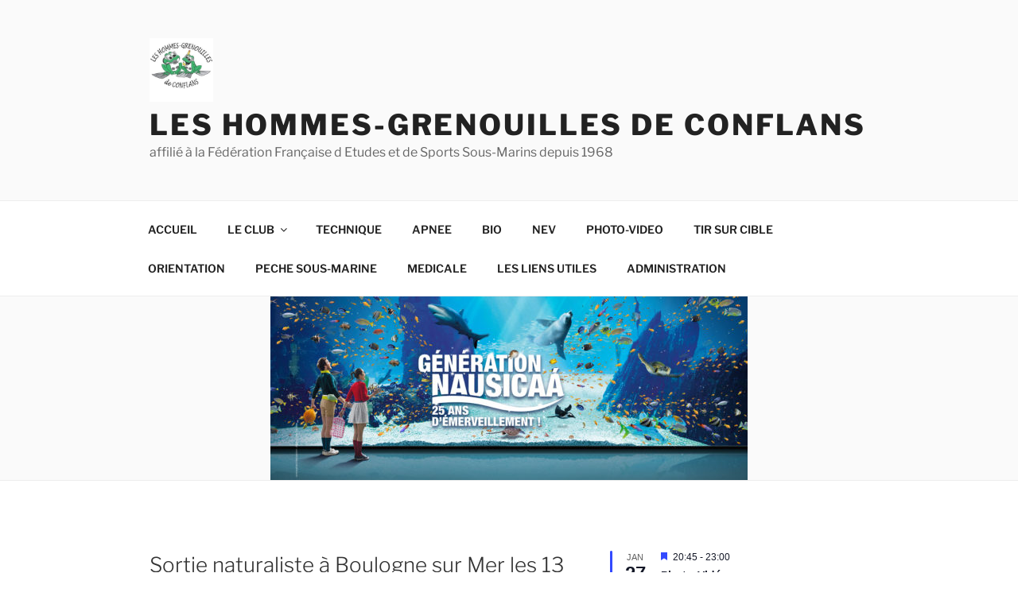

--- FILE ---
content_type: text/html; charset=UTF-8
request_url: https://hgcconflans.com/sortie-naturaliste-a-boulogne-sur-mer-les-13-et-14-avril-2019-inscrivez-vous/
body_size: 47731
content:
<!DOCTYPE html>
<html lang="fr-FR" class="no-js no-svg">
<head>
<meta charset="UTF-8">
<meta name="viewport" content="width=device-width, initial-scale=1.0">
<link rel="profile" href="https://gmpg.org/xfn/11">

<script>
(function(html){html.className = html.className.replace(/\bno-js\b/,'js')})(document.documentElement);
//# sourceURL=twentyseventeen_javascript_detection
</script>
<title>Sortie naturaliste à Boulogne sur Mer les 13 et 14 avril 2019 ! Inscrivez-vous ! &#8211; Les Hommes-Grenouilles de Conflans</title>
<meta name='robots' content='max-image-preview:large' />
		<script type="text/javascript">
			window.wgm_map_queue = window.wgm_map_queue || [];
			window.wgm_gmap_api_loaded = function() {
				window.wgm_map_queue.forEach(function(f) { f(); });
				window.wgm_map_queue = [];
			};
		</script>
		<link rel='dns-prefetch' href='//maps.google.com' />
<link rel="alternate" type="application/rss+xml" title="Les Hommes-Grenouilles de Conflans &raquo; Flux" href="https://hgcconflans.com/feed/" />
<link rel="alternate" type="application/rss+xml" title="Les Hommes-Grenouilles de Conflans &raquo; Flux des commentaires" href="https://hgcconflans.com/comments/feed/" />
<link rel="alternate" type="text/calendar" title="Les Hommes-Grenouilles de Conflans &raquo; Flux iCal" href="https://hgcconflans.com/events/?ical=1" />
<link rel="alternate" type="application/rss+xml" title="Les Hommes-Grenouilles de Conflans &raquo; Sortie naturaliste à Boulogne sur Mer les 13 et 14 avril 2019 ! Inscrivez-vous ! Flux des commentaires" href="https://hgcconflans.com/sortie-naturaliste-a-boulogne-sur-mer-les-13-et-14-avril-2019-inscrivez-vous/feed/" />
<link rel="alternate" title="oEmbed (JSON)" type="application/json+oembed" href="https://hgcconflans.com/wp-json/oembed/1.0/embed?url=https%3A%2F%2Fhgcconflans.com%2Fsortie-naturaliste-a-boulogne-sur-mer-les-13-et-14-avril-2019-inscrivez-vous%2F" />
<link rel="alternate" title="oEmbed (XML)" type="text/xml+oembed" href="https://hgcconflans.com/wp-json/oembed/1.0/embed?url=https%3A%2F%2Fhgcconflans.com%2Fsortie-naturaliste-a-boulogne-sur-mer-les-13-et-14-avril-2019-inscrivez-vous%2F&#038;format=xml" />
<style id='wp-img-auto-sizes-contain-inline-css'>
img:is([sizes=auto i],[sizes^="auto," i]){contain-intrinsic-size:3000px 1500px}
/*# sourceURL=wp-img-auto-sizes-contain-inline-css */
</style>
<style id='wp-emoji-styles-inline-css'>

	img.wp-smiley, img.emoji {
		display: inline !important;
		border: none !important;
		box-shadow: none !important;
		height: 1em !important;
		width: 1em !important;
		margin: 0 0.07em !important;
		vertical-align: -0.1em !important;
		background: none !important;
		padding: 0 !important;
	}
/*# sourceURL=wp-emoji-styles-inline-css */
</style>
<link rel='stylesheet' id='wp-block-library-css' href='https://hgcconflans.com/wp-includes/css/dist/block-library/style.min.css?ver=6.9' media='all' />
<style id='wp-block-gallery-inline-css'>
.blocks-gallery-grid:not(.has-nested-images),.wp-block-gallery:not(.has-nested-images){display:flex;flex-wrap:wrap;list-style-type:none;margin:0;padding:0}.blocks-gallery-grid:not(.has-nested-images) .blocks-gallery-image,.blocks-gallery-grid:not(.has-nested-images) .blocks-gallery-item,.wp-block-gallery:not(.has-nested-images) .blocks-gallery-image,.wp-block-gallery:not(.has-nested-images) .blocks-gallery-item{display:flex;flex-direction:column;flex-grow:1;justify-content:center;margin:0 1em 1em 0;position:relative;width:calc(50% - 1em)}.blocks-gallery-grid:not(.has-nested-images) .blocks-gallery-image:nth-of-type(2n),.blocks-gallery-grid:not(.has-nested-images) .blocks-gallery-item:nth-of-type(2n),.wp-block-gallery:not(.has-nested-images) .blocks-gallery-image:nth-of-type(2n),.wp-block-gallery:not(.has-nested-images) .blocks-gallery-item:nth-of-type(2n){margin-right:0}.blocks-gallery-grid:not(.has-nested-images) .blocks-gallery-image figure,.blocks-gallery-grid:not(.has-nested-images) .blocks-gallery-item figure,.wp-block-gallery:not(.has-nested-images) .blocks-gallery-image figure,.wp-block-gallery:not(.has-nested-images) .blocks-gallery-item figure{align-items:flex-end;display:flex;height:100%;justify-content:flex-start;margin:0}.blocks-gallery-grid:not(.has-nested-images) .blocks-gallery-image img,.blocks-gallery-grid:not(.has-nested-images) .blocks-gallery-item img,.wp-block-gallery:not(.has-nested-images) .blocks-gallery-image img,.wp-block-gallery:not(.has-nested-images) .blocks-gallery-item img{display:block;height:auto;max-width:100%;width:auto}.blocks-gallery-grid:not(.has-nested-images) .blocks-gallery-image figcaption,.blocks-gallery-grid:not(.has-nested-images) .blocks-gallery-item figcaption,.wp-block-gallery:not(.has-nested-images) .blocks-gallery-image figcaption,.wp-block-gallery:not(.has-nested-images) .blocks-gallery-item figcaption{background:linear-gradient(0deg,#000000b3,#0000004d 70%,#0000);bottom:0;box-sizing:border-box;color:#fff;font-size:.8em;margin:0;max-height:100%;overflow:auto;padding:3em .77em .7em;position:absolute;text-align:center;width:100%;z-index:2}.blocks-gallery-grid:not(.has-nested-images) .blocks-gallery-image figcaption img,.blocks-gallery-grid:not(.has-nested-images) .blocks-gallery-item figcaption img,.wp-block-gallery:not(.has-nested-images) .blocks-gallery-image figcaption img,.wp-block-gallery:not(.has-nested-images) .blocks-gallery-item figcaption img{display:inline}.blocks-gallery-grid:not(.has-nested-images) figcaption,.wp-block-gallery:not(.has-nested-images) figcaption{flex-grow:1}.blocks-gallery-grid:not(.has-nested-images).is-cropped .blocks-gallery-image a,.blocks-gallery-grid:not(.has-nested-images).is-cropped .blocks-gallery-image img,.blocks-gallery-grid:not(.has-nested-images).is-cropped .blocks-gallery-item a,.blocks-gallery-grid:not(.has-nested-images).is-cropped .blocks-gallery-item img,.wp-block-gallery:not(.has-nested-images).is-cropped .blocks-gallery-image a,.wp-block-gallery:not(.has-nested-images).is-cropped .blocks-gallery-image img,.wp-block-gallery:not(.has-nested-images).is-cropped .blocks-gallery-item a,.wp-block-gallery:not(.has-nested-images).is-cropped .blocks-gallery-item img{flex:1;height:100%;object-fit:cover;width:100%}.blocks-gallery-grid:not(.has-nested-images).columns-1 .blocks-gallery-image,.blocks-gallery-grid:not(.has-nested-images).columns-1 .blocks-gallery-item,.wp-block-gallery:not(.has-nested-images).columns-1 .blocks-gallery-image,.wp-block-gallery:not(.has-nested-images).columns-1 .blocks-gallery-item{margin-right:0;width:100%}@media (min-width:600px){.blocks-gallery-grid:not(.has-nested-images).columns-3 .blocks-gallery-image,.blocks-gallery-grid:not(.has-nested-images).columns-3 .blocks-gallery-item,.wp-block-gallery:not(.has-nested-images).columns-3 .blocks-gallery-image,.wp-block-gallery:not(.has-nested-images).columns-3 .blocks-gallery-item{margin-right:1em;width:calc(33.33333% - .66667em)}.blocks-gallery-grid:not(.has-nested-images).columns-4 .blocks-gallery-image,.blocks-gallery-grid:not(.has-nested-images).columns-4 .blocks-gallery-item,.wp-block-gallery:not(.has-nested-images).columns-4 .blocks-gallery-image,.wp-block-gallery:not(.has-nested-images).columns-4 .blocks-gallery-item{margin-right:1em;width:calc(25% - .75em)}.blocks-gallery-grid:not(.has-nested-images).columns-5 .blocks-gallery-image,.blocks-gallery-grid:not(.has-nested-images).columns-5 .blocks-gallery-item,.wp-block-gallery:not(.has-nested-images).columns-5 .blocks-gallery-image,.wp-block-gallery:not(.has-nested-images).columns-5 .blocks-gallery-item{margin-right:1em;width:calc(20% - .8em)}.blocks-gallery-grid:not(.has-nested-images).columns-6 .blocks-gallery-image,.blocks-gallery-grid:not(.has-nested-images).columns-6 .blocks-gallery-item,.wp-block-gallery:not(.has-nested-images).columns-6 .blocks-gallery-image,.wp-block-gallery:not(.has-nested-images).columns-6 .blocks-gallery-item{margin-right:1em;width:calc(16.66667% - .83333em)}.blocks-gallery-grid:not(.has-nested-images).columns-7 .blocks-gallery-image,.blocks-gallery-grid:not(.has-nested-images).columns-7 .blocks-gallery-item,.wp-block-gallery:not(.has-nested-images).columns-7 .blocks-gallery-image,.wp-block-gallery:not(.has-nested-images).columns-7 .blocks-gallery-item{margin-right:1em;width:calc(14.28571% - .85714em)}.blocks-gallery-grid:not(.has-nested-images).columns-8 .blocks-gallery-image,.blocks-gallery-grid:not(.has-nested-images).columns-8 .blocks-gallery-item,.wp-block-gallery:not(.has-nested-images).columns-8 .blocks-gallery-image,.wp-block-gallery:not(.has-nested-images).columns-8 .blocks-gallery-item{margin-right:1em;width:calc(12.5% - .875em)}.blocks-gallery-grid:not(.has-nested-images).columns-1 .blocks-gallery-image:nth-of-type(1n),.blocks-gallery-grid:not(.has-nested-images).columns-1 .blocks-gallery-item:nth-of-type(1n),.blocks-gallery-grid:not(.has-nested-images).columns-2 .blocks-gallery-image:nth-of-type(2n),.blocks-gallery-grid:not(.has-nested-images).columns-2 .blocks-gallery-item:nth-of-type(2n),.blocks-gallery-grid:not(.has-nested-images).columns-3 .blocks-gallery-image:nth-of-type(3n),.blocks-gallery-grid:not(.has-nested-images).columns-3 .blocks-gallery-item:nth-of-type(3n),.blocks-gallery-grid:not(.has-nested-images).columns-4 .blocks-gallery-image:nth-of-type(4n),.blocks-gallery-grid:not(.has-nested-images).columns-4 .blocks-gallery-item:nth-of-type(4n),.blocks-gallery-grid:not(.has-nested-images).columns-5 .blocks-gallery-image:nth-of-type(5n),.blocks-gallery-grid:not(.has-nested-images).columns-5 .blocks-gallery-item:nth-of-type(5n),.blocks-gallery-grid:not(.has-nested-images).columns-6 .blocks-gallery-image:nth-of-type(6n),.blocks-gallery-grid:not(.has-nested-images).columns-6 .blocks-gallery-item:nth-of-type(6n),.blocks-gallery-grid:not(.has-nested-images).columns-7 .blocks-gallery-image:nth-of-type(7n),.blocks-gallery-grid:not(.has-nested-images).columns-7 .blocks-gallery-item:nth-of-type(7n),.blocks-gallery-grid:not(.has-nested-images).columns-8 .blocks-gallery-image:nth-of-type(8n),.blocks-gallery-grid:not(.has-nested-images).columns-8 .blocks-gallery-item:nth-of-type(8n),.wp-block-gallery:not(.has-nested-images).columns-1 .blocks-gallery-image:nth-of-type(1n),.wp-block-gallery:not(.has-nested-images).columns-1 .blocks-gallery-item:nth-of-type(1n),.wp-block-gallery:not(.has-nested-images).columns-2 .blocks-gallery-image:nth-of-type(2n),.wp-block-gallery:not(.has-nested-images).columns-2 .blocks-gallery-item:nth-of-type(2n),.wp-block-gallery:not(.has-nested-images).columns-3 .blocks-gallery-image:nth-of-type(3n),.wp-block-gallery:not(.has-nested-images).columns-3 .blocks-gallery-item:nth-of-type(3n),.wp-block-gallery:not(.has-nested-images).columns-4 .blocks-gallery-image:nth-of-type(4n),.wp-block-gallery:not(.has-nested-images).columns-4 .blocks-gallery-item:nth-of-type(4n),.wp-block-gallery:not(.has-nested-images).columns-5 .blocks-gallery-image:nth-of-type(5n),.wp-block-gallery:not(.has-nested-images).columns-5 .blocks-gallery-item:nth-of-type(5n),.wp-block-gallery:not(.has-nested-images).columns-6 .blocks-gallery-image:nth-of-type(6n),.wp-block-gallery:not(.has-nested-images).columns-6 .blocks-gallery-item:nth-of-type(6n),.wp-block-gallery:not(.has-nested-images).columns-7 .blocks-gallery-image:nth-of-type(7n),.wp-block-gallery:not(.has-nested-images).columns-7 .blocks-gallery-item:nth-of-type(7n),.wp-block-gallery:not(.has-nested-images).columns-8 .blocks-gallery-image:nth-of-type(8n),.wp-block-gallery:not(.has-nested-images).columns-8 .blocks-gallery-item:nth-of-type(8n){margin-right:0}}.blocks-gallery-grid:not(.has-nested-images) .blocks-gallery-image:last-child,.blocks-gallery-grid:not(.has-nested-images) .blocks-gallery-item:last-child,.wp-block-gallery:not(.has-nested-images) .blocks-gallery-image:last-child,.wp-block-gallery:not(.has-nested-images) .blocks-gallery-item:last-child{margin-right:0}.blocks-gallery-grid:not(.has-nested-images).alignleft,.blocks-gallery-grid:not(.has-nested-images).alignright,.wp-block-gallery:not(.has-nested-images).alignleft,.wp-block-gallery:not(.has-nested-images).alignright{max-width:420px;width:100%}.blocks-gallery-grid:not(.has-nested-images).aligncenter .blocks-gallery-item figure,.wp-block-gallery:not(.has-nested-images).aligncenter .blocks-gallery-item figure{justify-content:center}.wp-block-gallery:not(.is-cropped) .blocks-gallery-item{align-self:flex-start}figure.wp-block-gallery.has-nested-images{align-items:normal}.wp-block-gallery.has-nested-images figure.wp-block-image:not(#individual-image){margin:0;width:calc(50% - var(--wp--style--unstable-gallery-gap, 16px)/2)}.wp-block-gallery.has-nested-images figure.wp-block-image{box-sizing:border-box;display:flex;flex-direction:column;flex-grow:1;justify-content:center;max-width:100%;position:relative}.wp-block-gallery.has-nested-images figure.wp-block-image>a,.wp-block-gallery.has-nested-images figure.wp-block-image>div{flex-direction:column;flex-grow:1;margin:0}.wp-block-gallery.has-nested-images figure.wp-block-image img{display:block;height:auto;max-width:100%!important;width:auto}.wp-block-gallery.has-nested-images figure.wp-block-image figcaption,.wp-block-gallery.has-nested-images figure.wp-block-image:has(figcaption):before{bottom:0;left:0;max-height:100%;position:absolute;right:0}.wp-block-gallery.has-nested-images figure.wp-block-image:has(figcaption):before{backdrop-filter:blur(3px);content:"";height:100%;-webkit-mask-image:linear-gradient(0deg,#000 20%,#0000);mask-image:linear-gradient(0deg,#000 20%,#0000);max-height:40%;pointer-events:none}.wp-block-gallery.has-nested-images figure.wp-block-image figcaption{box-sizing:border-box;color:#fff;font-size:13px;margin:0;overflow:auto;padding:1em;text-align:center;text-shadow:0 0 1.5px #000}.wp-block-gallery.has-nested-images figure.wp-block-image figcaption::-webkit-scrollbar{height:12px;width:12px}.wp-block-gallery.has-nested-images figure.wp-block-image figcaption::-webkit-scrollbar-track{background-color:initial}.wp-block-gallery.has-nested-images figure.wp-block-image figcaption::-webkit-scrollbar-thumb{background-clip:padding-box;background-color:initial;border:3px solid #0000;border-radius:8px}.wp-block-gallery.has-nested-images figure.wp-block-image figcaption:focus-within::-webkit-scrollbar-thumb,.wp-block-gallery.has-nested-images figure.wp-block-image figcaption:focus::-webkit-scrollbar-thumb,.wp-block-gallery.has-nested-images figure.wp-block-image figcaption:hover::-webkit-scrollbar-thumb{background-color:#fffc}.wp-block-gallery.has-nested-images figure.wp-block-image figcaption{scrollbar-color:#0000 #0000;scrollbar-gutter:stable both-edges;scrollbar-width:thin}.wp-block-gallery.has-nested-images figure.wp-block-image figcaption:focus,.wp-block-gallery.has-nested-images figure.wp-block-image figcaption:focus-within,.wp-block-gallery.has-nested-images figure.wp-block-image figcaption:hover{scrollbar-color:#fffc #0000}.wp-block-gallery.has-nested-images figure.wp-block-image figcaption{will-change:transform}@media (hover:none){.wp-block-gallery.has-nested-images figure.wp-block-image figcaption{scrollbar-color:#fffc #0000}}.wp-block-gallery.has-nested-images figure.wp-block-image figcaption{background:linear-gradient(0deg,#0006,#0000)}.wp-block-gallery.has-nested-images figure.wp-block-image figcaption img{display:inline}.wp-block-gallery.has-nested-images figure.wp-block-image figcaption a{color:inherit}.wp-block-gallery.has-nested-images figure.wp-block-image.has-custom-border img{box-sizing:border-box}.wp-block-gallery.has-nested-images figure.wp-block-image.has-custom-border>a,.wp-block-gallery.has-nested-images figure.wp-block-image.has-custom-border>div,.wp-block-gallery.has-nested-images figure.wp-block-image.is-style-rounded>a,.wp-block-gallery.has-nested-images figure.wp-block-image.is-style-rounded>div{flex:1 1 auto}.wp-block-gallery.has-nested-images figure.wp-block-image.has-custom-border figcaption,.wp-block-gallery.has-nested-images figure.wp-block-image.is-style-rounded figcaption{background:none;color:inherit;flex:initial;margin:0;padding:10px 10px 9px;position:relative;text-shadow:none}.wp-block-gallery.has-nested-images figure.wp-block-image.has-custom-border:before,.wp-block-gallery.has-nested-images figure.wp-block-image.is-style-rounded:before{content:none}.wp-block-gallery.has-nested-images figcaption{flex-basis:100%;flex-grow:1;text-align:center}.wp-block-gallery.has-nested-images:not(.is-cropped) figure.wp-block-image:not(#individual-image){margin-bottom:auto;margin-top:0}.wp-block-gallery.has-nested-images.is-cropped figure.wp-block-image:not(#individual-image){align-self:inherit}.wp-block-gallery.has-nested-images.is-cropped figure.wp-block-image:not(#individual-image)>a,.wp-block-gallery.has-nested-images.is-cropped figure.wp-block-image:not(#individual-image)>div:not(.components-drop-zone){display:flex}.wp-block-gallery.has-nested-images.is-cropped figure.wp-block-image:not(#individual-image) a,.wp-block-gallery.has-nested-images.is-cropped figure.wp-block-image:not(#individual-image) img{flex:1 0 0%;height:100%;object-fit:cover;width:100%}.wp-block-gallery.has-nested-images.columns-1 figure.wp-block-image:not(#individual-image){width:100%}@media (min-width:600px){.wp-block-gallery.has-nested-images.columns-3 figure.wp-block-image:not(#individual-image){width:calc(33.33333% - var(--wp--style--unstable-gallery-gap, 16px)*.66667)}.wp-block-gallery.has-nested-images.columns-4 figure.wp-block-image:not(#individual-image){width:calc(25% - var(--wp--style--unstable-gallery-gap, 16px)*.75)}.wp-block-gallery.has-nested-images.columns-5 figure.wp-block-image:not(#individual-image){width:calc(20% - var(--wp--style--unstable-gallery-gap, 16px)*.8)}.wp-block-gallery.has-nested-images.columns-6 figure.wp-block-image:not(#individual-image){width:calc(16.66667% - var(--wp--style--unstable-gallery-gap, 16px)*.83333)}.wp-block-gallery.has-nested-images.columns-7 figure.wp-block-image:not(#individual-image){width:calc(14.28571% - var(--wp--style--unstable-gallery-gap, 16px)*.85714)}.wp-block-gallery.has-nested-images.columns-8 figure.wp-block-image:not(#individual-image){width:calc(12.5% - var(--wp--style--unstable-gallery-gap, 16px)*.875)}.wp-block-gallery.has-nested-images.columns-default figure.wp-block-image:not(#individual-image){width:calc(33.33% - var(--wp--style--unstable-gallery-gap, 16px)*.66667)}.wp-block-gallery.has-nested-images.columns-default figure.wp-block-image:not(#individual-image):first-child:nth-last-child(2),.wp-block-gallery.has-nested-images.columns-default figure.wp-block-image:not(#individual-image):first-child:nth-last-child(2)~figure.wp-block-image:not(#individual-image){width:calc(50% - var(--wp--style--unstable-gallery-gap, 16px)*.5)}.wp-block-gallery.has-nested-images.columns-default figure.wp-block-image:not(#individual-image):first-child:last-child{width:100%}}.wp-block-gallery.has-nested-images.alignleft,.wp-block-gallery.has-nested-images.alignright{max-width:420px;width:100%}.wp-block-gallery.has-nested-images.aligncenter{justify-content:center}
/*# sourceURL=https://hgcconflans.com/wp-includes/blocks/gallery/style.min.css */
</style>
<style id='wp-block-gallery-theme-inline-css'>
.blocks-gallery-caption{color:#555;font-size:13px;text-align:center}.is-dark-theme .blocks-gallery-caption{color:#ffffffa6}
/*# sourceURL=https://hgcconflans.com/wp-includes/blocks/gallery/theme.min.css */
</style>
<style id='wp-block-heading-inline-css'>
h1:where(.wp-block-heading).has-background,h2:where(.wp-block-heading).has-background,h3:where(.wp-block-heading).has-background,h4:where(.wp-block-heading).has-background,h5:where(.wp-block-heading).has-background,h6:where(.wp-block-heading).has-background{padding:1.25em 2.375em}h1.has-text-align-left[style*=writing-mode]:where([style*=vertical-lr]),h1.has-text-align-right[style*=writing-mode]:where([style*=vertical-rl]),h2.has-text-align-left[style*=writing-mode]:where([style*=vertical-lr]),h2.has-text-align-right[style*=writing-mode]:where([style*=vertical-rl]),h3.has-text-align-left[style*=writing-mode]:where([style*=vertical-lr]),h3.has-text-align-right[style*=writing-mode]:where([style*=vertical-rl]),h4.has-text-align-left[style*=writing-mode]:where([style*=vertical-lr]),h4.has-text-align-right[style*=writing-mode]:where([style*=vertical-rl]),h5.has-text-align-left[style*=writing-mode]:where([style*=vertical-lr]),h5.has-text-align-right[style*=writing-mode]:where([style*=vertical-rl]),h6.has-text-align-left[style*=writing-mode]:where([style*=vertical-lr]),h6.has-text-align-right[style*=writing-mode]:where([style*=vertical-rl]){rotate:180deg}
/*# sourceURL=https://hgcconflans.com/wp-includes/blocks/heading/style.min.css */
</style>
<style id='wp-block-image-inline-css'>
.wp-block-image>a,.wp-block-image>figure>a{display:inline-block}.wp-block-image img{box-sizing:border-box;height:auto;max-width:100%;vertical-align:bottom}@media not (prefers-reduced-motion){.wp-block-image img.hide{visibility:hidden}.wp-block-image img.show{animation:show-content-image .4s}}.wp-block-image[style*=border-radius] img,.wp-block-image[style*=border-radius]>a{border-radius:inherit}.wp-block-image.has-custom-border img{box-sizing:border-box}.wp-block-image.aligncenter{text-align:center}.wp-block-image.alignfull>a,.wp-block-image.alignwide>a{width:100%}.wp-block-image.alignfull img,.wp-block-image.alignwide img{height:auto;width:100%}.wp-block-image .aligncenter,.wp-block-image .alignleft,.wp-block-image .alignright,.wp-block-image.aligncenter,.wp-block-image.alignleft,.wp-block-image.alignright{display:table}.wp-block-image .aligncenter>figcaption,.wp-block-image .alignleft>figcaption,.wp-block-image .alignright>figcaption,.wp-block-image.aligncenter>figcaption,.wp-block-image.alignleft>figcaption,.wp-block-image.alignright>figcaption{caption-side:bottom;display:table-caption}.wp-block-image .alignleft{float:left;margin:.5em 1em .5em 0}.wp-block-image .alignright{float:right;margin:.5em 0 .5em 1em}.wp-block-image .aligncenter{margin-left:auto;margin-right:auto}.wp-block-image :where(figcaption){margin-bottom:1em;margin-top:.5em}.wp-block-image.is-style-circle-mask img{border-radius:9999px}@supports ((-webkit-mask-image:none) or (mask-image:none)) or (-webkit-mask-image:none){.wp-block-image.is-style-circle-mask img{border-radius:0;-webkit-mask-image:url('data:image/svg+xml;utf8,<svg viewBox="0 0 100 100" xmlns="http://www.w3.org/2000/svg"><circle cx="50" cy="50" r="50"/></svg>');mask-image:url('data:image/svg+xml;utf8,<svg viewBox="0 0 100 100" xmlns="http://www.w3.org/2000/svg"><circle cx="50" cy="50" r="50"/></svg>');mask-mode:alpha;-webkit-mask-position:center;mask-position:center;-webkit-mask-repeat:no-repeat;mask-repeat:no-repeat;-webkit-mask-size:contain;mask-size:contain}}:root :where(.wp-block-image.is-style-rounded img,.wp-block-image .is-style-rounded img){border-radius:9999px}.wp-block-image figure{margin:0}.wp-lightbox-container{display:flex;flex-direction:column;position:relative}.wp-lightbox-container img{cursor:zoom-in}.wp-lightbox-container img:hover+button{opacity:1}.wp-lightbox-container button{align-items:center;backdrop-filter:blur(16px) saturate(180%);background-color:#5a5a5a40;border:none;border-radius:4px;cursor:zoom-in;display:flex;height:20px;justify-content:center;opacity:0;padding:0;position:absolute;right:16px;text-align:center;top:16px;width:20px;z-index:100}@media not (prefers-reduced-motion){.wp-lightbox-container button{transition:opacity .2s ease}}.wp-lightbox-container button:focus-visible{outline:3px auto #5a5a5a40;outline:3px auto -webkit-focus-ring-color;outline-offset:3px}.wp-lightbox-container button:hover{cursor:pointer;opacity:1}.wp-lightbox-container button:focus{opacity:1}.wp-lightbox-container button:focus,.wp-lightbox-container button:hover,.wp-lightbox-container button:not(:hover):not(:active):not(.has-background){background-color:#5a5a5a40;border:none}.wp-lightbox-overlay{box-sizing:border-box;cursor:zoom-out;height:100vh;left:0;overflow:hidden;position:fixed;top:0;visibility:hidden;width:100%;z-index:100000}.wp-lightbox-overlay .close-button{align-items:center;cursor:pointer;display:flex;justify-content:center;min-height:40px;min-width:40px;padding:0;position:absolute;right:calc(env(safe-area-inset-right) + 16px);top:calc(env(safe-area-inset-top) + 16px);z-index:5000000}.wp-lightbox-overlay .close-button:focus,.wp-lightbox-overlay .close-button:hover,.wp-lightbox-overlay .close-button:not(:hover):not(:active):not(.has-background){background:none;border:none}.wp-lightbox-overlay .lightbox-image-container{height:var(--wp--lightbox-container-height);left:50%;overflow:hidden;position:absolute;top:50%;transform:translate(-50%,-50%);transform-origin:top left;width:var(--wp--lightbox-container-width);z-index:9999999999}.wp-lightbox-overlay .wp-block-image{align-items:center;box-sizing:border-box;display:flex;height:100%;justify-content:center;margin:0;position:relative;transform-origin:0 0;width:100%;z-index:3000000}.wp-lightbox-overlay .wp-block-image img{height:var(--wp--lightbox-image-height);min-height:var(--wp--lightbox-image-height);min-width:var(--wp--lightbox-image-width);width:var(--wp--lightbox-image-width)}.wp-lightbox-overlay .wp-block-image figcaption{display:none}.wp-lightbox-overlay button{background:none;border:none}.wp-lightbox-overlay .scrim{background-color:#fff;height:100%;opacity:.9;position:absolute;width:100%;z-index:2000000}.wp-lightbox-overlay.active{visibility:visible}@media not (prefers-reduced-motion){.wp-lightbox-overlay.active{animation:turn-on-visibility .25s both}.wp-lightbox-overlay.active img{animation:turn-on-visibility .35s both}.wp-lightbox-overlay.show-closing-animation:not(.active){animation:turn-off-visibility .35s both}.wp-lightbox-overlay.show-closing-animation:not(.active) img{animation:turn-off-visibility .25s both}.wp-lightbox-overlay.zoom.active{animation:none;opacity:1;visibility:visible}.wp-lightbox-overlay.zoom.active .lightbox-image-container{animation:lightbox-zoom-in .4s}.wp-lightbox-overlay.zoom.active .lightbox-image-container img{animation:none}.wp-lightbox-overlay.zoom.active .scrim{animation:turn-on-visibility .4s forwards}.wp-lightbox-overlay.zoom.show-closing-animation:not(.active){animation:none}.wp-lightbox-overlay.zoom.show-closing-animation:not(.active) .lightbox-image-container{animation:lightbox-zoom-out .4s}.wp-lightbox-overlay.zoom.show-closing-animation:not(.active) .lightbox-image-container img{animation:none}.wp-lightbox-overlay.zoom.show-closing-animation:not(.active) .scrim{animation:turn-off-visibility .4s forwards}}@keyframes show-content-image{0%{visibility:hidden}99%{visibility:hidden}to{visibility:visible}}@keyframes turn-on-visibility{0%{opacity:0}to{opacity:1}}@keyframes turn-off-visibility{0%{opacity:1;visibility:visible}99%{opacity:0;visibility:visible}to{opacity:0;visibility:hidden}}@keyframes lightbox-zoom-in{0%{transform:translate(calc((-100vw + var(--wp--lightbox-scrollbar-width))/2 + var(--wp--lightbox-initial-left-position)),calc(-50vh + var(--wp--lightbox-initial-top-position))) scale(var(--wp--lightbox-scale))}to{transform:translate(-50%,-50%) scale(1)}}@keyframes lightbox-zoom-out{0%{transform:translate(-50%,-50%) scale(1);visibility:visible}99%{visibility:visible}to{transform:translate(calc((-100vw + var(--wp--lightbox-scrollbar-width))/2 + var(--wp--lightbox-initial-left-position)),calc(-50vh + var(--wp--lightbox-initial-top-position))) scale(var(--wp--lightbox-scale));visibility:hidden}}
/*# sourceURL=https://hgcconflans.com/wp-includes/blocks/image/style.min.css */
</style>
<style id='wp-block-image-theme-inline-css'>
:root :where(.wp-block-image figcaption){color:#555;font-size:13px;text-align:center}.is-dark-theme :root :where(.wp-block-image figcaption){color:#ffffffa6}.wp-block-image{margin:0 0 1em}
/*# sourceURL=https://hgcconflans.com/wp-includes/blocks/image/theme.min.css */
</style>
<style id='wp-block-group-inline-css'>
.wp-block-group{box-sizing:border-box}:where(.wp-block-group.wp-block-group-is-layout-constrained){position:relative}
/*# sourceURL=https://hgcconflans.com/wp-includes/blocks/group/style.min.css */
</style>
<style id='wp-block-group-theme-inline-css'>
:where(.wp-block-group.has-background){padding:1.25em 2.375em}
/*# sourceURL=https://hgcconflans.com/wp-includes/blocks/group/theme.min.css */
</style>
<style id='global-styles-inline-css'>
:root{--wp--preset--aspect-ratio--square: 1;--wp--preset--aspect-ratio--4-3: 4/3;--wp--preset--aspect-ratio--3-4: 3/4;--wp--preset--aspect-ratio--3-2: 3/2;--wp--preset--aspect-ratio--2-3: 2/3;--wp--preset--aspect-ratio--16-9: 16/9;--wp--preset--aspect-ratio--9-16: 9/16;--wp--preset--color--black: #000000;--wp--preset--color--cyan-bluish-gray: #abb8c3;--wp--preset--color--white: #ffffff;--wp--preset--color--pale-pink: #f78da7;--wp--preset--color--vivid-red: #cf2e2e;--wp--preset--color--luminous-vivid-orange: #ff6900;--wp--preset--color--luminous-vivid-amber: #fcb900;--wp--preset--color--light-green-cyan: #7bdcb5;--wp--preset--color--vivid-green-cyan: #00d084;--wp--preset--color--pale-cyan-blue: #8ed1fc;--wp--preset--color--vivid-cyan-blue: #0693e3;--wp--preset--color--vivid-purple: #9b51e0;--wp--preset--gradient--vivid-cyan-blue-to-vivid-purple: linear-gradient(135deg,rgb(6,147,227) 0%,rgb(155,81,224) 100%);--wp--preset--gradient--light-green-cyan-to-vivid-green-cyan: linear-gradient(135deg,rgb(122,220,180) 0%,rgb(0,208,130) 100%);--wp--preset--gradient--luminous-vivid-amber-to-luminous-vivid-orange: linear-gradient(135deg,rgb(252,185,0) 0%,rgb(255,105,0) 100%);--wp--preset--gradient--luminous-vivid-orange-to-vivid-red: linear-gradient(135deg,rgb(255,105,0) 0%,rgb(207,46,46) 100%);--wp--preset--gradient--very-light-gray-to-cyan-bluish-gray: linear-gradient(135deg,rgb(238,238,238) 0%,rgb(169,184,195) 100%);--wp--preset--gradient--cool-to-warm-spectrum: linear-gradient(135deg,rgb(74,234,220) 0%,rgb(151,120,209) 20%,rgb(207,42,186) 40%,rgb(238,44,130) 60%,rgb(251,105,98) 80%,rgb(254,248,76) 100%);--wp--preset--gradient--blush-light-purple: linear-gradient(135deg,rgb(255,206,236) 0%,rgb(152,150,240) 100%);--wp--preset--gradient--blush-bordeaux: linear-gradient(135deg,rgb(254,205,165) 0%,rgb(254,45,45) 50%,rgb(107,0,62) 100%);--wp--preset--gradient--luminous-dusk: linear-gradient(135deg,rgb(255,203,112) 0%,rgb(199,81,192) 50%,rgb(65,88,208) 100%);--wp--preset--gradient--pale-ocean: linear-gradient(135deg,rgb(255,245,203) 0%,rgb(182,227,212) 50%,rgb(51,167,181) 100%);--wp--preset--gradient--electric-grass: linear-gradient(135deg,rgb(202,248,128) 0%,rgb(113,206,126) 100%);--wp--preset--gradient--midnight: linear-gradient(135deg,rgb(2,3,129) 0%,rgb(40,116,252) 100%);--wp--preset--font-size--small: 13px;--wp--preset--font-size--medium: 20px;--wp--preset--font-size--large: 36px;--wp--preset--font-size--x-large: 42px;--wp--preset--spacing--20: 0.44rem;--wp--preset--spacing--30: 0.67rem;--wp--preset--spacing--40: 1rem;--wp--preset--spacing--50: 1.5rem;--wp--preset--spacing--60: 2.25rem;--wp--preset--spacing--70: 3.38rem;--wp--preset--spacing--80: 5.06rem;--wp--preset--shadow--natural: 6px 6px 9px rgba(0, 0, 0, 0.2);--wp--preset--shadow--deep: 12px 12px 50px rgba(0, 0, 0, 0.4);--wp--preset--shadow--sharp: 6px 6px 0px rgba(0, 0, 0, 0.2);--wp--preset--shadow--outlined: 6px 6px 0px -3px rgb(255, 255, 255), 6px 6px rgb(0, 0, 0);--wp--preset--shadow--crisp: 6px 6px 0px rgb(0, 0, 0);}:where(.is-layout-flex){gap: 0.5em;}:where(.is-layout-grid){gap: 0.5em;}body .is-layout-flex{display: flex;}.is-layout-flex{flex-wrap: wrap;align-items: center;}.is-layout-flex > :is(*, div){margin: 0;}body .is-layout-grid{display: grid;}.is-layout-grid > :is(*, div){margin: 0;}:where(.wp-block-columns.is-layout-flex){gap: 2em;}:where(.wp-block-columns.is-layout-grid){gap: 2em;}:where(.wp-block-post-template.is-layout-flex){gap: 1.25em;}:where(.wp-block-post-template.is-layout-grid){gap: 1.25em;}.has-black-color{color: var(--wp--preset--color--black) !important;}.has-cyan-bluish-gray-color{color: var(--wp--preset--color--cyan-bluish-gray) !important;}.has-white-color{color: var(--wp--preset--color--white) !important;}.has-pale-pink-color{color: var(--wp--preset--color--pale-pink) !important;}.has-vivid-red-color{color: var(--wp--preset--color--vivid-red) !important;}.has-luminous-vivid-orange-color{color: var(--wp--preset--color--luminous-vivid-orange) !important;}.has-luminous-vivid-amber-color{color: var(--wp--preset--color--luminous-vivid-amber) !important;}.has-light-green-cyan-color{color: var(--wp--preset--color--light-green-cyan) !important;}.has-vivid-green-cyan-color{color: var(--wp--preset--color--vivid-green-cyan) !important;}.has-pale-cyan-blue-color{color: var(--wp--preset--color--pale-cyan-blue) !important;}.has-vivid-cyan-blue-color{color: var(--wp--preset--color--vivid-cyan-blue) !important;}.has-vivid-purple-color{color: var(--wp--preset--color--vivid-purple) !important;}.has-black-background-color{background-color: var(--wp--preset--color--black) !important;}.has-cyan-bluish-gray-background-color{background-color: var(--wp--preset--color--cyan-bluish-gray) !important;}.has-white-background-color{background-color: var(--wp--preset--color--white) !important;}.has-pale-pink-background-color{background-color: var(--wp--preset--color--pale-pink) !important;}.has-vivid-red-background-color{background-color: var(--wp--preset--color--vivid-red) !important;}.has-luminous-vivid-orange-background-color{background-color: var(--wp--preset--color--luminous-vivid-orange) !important;}.has-luminous-vivid-amber-background-color{background-color: var(--wp--preset--color--luminous-vivid-amber) !important;}.has-light-green-cyan-background-color{background-color: var(--wp--preset--color--light-green-cyan) !important;}.has-vivid-green-cyan-background-color{background-color: var(--wp--preset--color--vivid-green-cyan) !important;}.has-pale-cyan-blue-background-color{background-color: var(--wp--preset--color--pale-cyan-blue) !important;}.has-vivid-cyan-blue-background-color{background-color: var(--wp--preset--color--vivid-cyan-blue) !important;}.has-vivid-purple-background-color{background-color: var(--wp--preset--color--vivid-purple) !important;}.has-black-border-color{border-color: var(--wp--preset--color--black) !important;}.has-cyan-bluish-gray-border-color{border-color: var(--wp--preset--color--cyan-bluish-gray) !important;}.has-white-border-color{border-color: var(--wp--preset--color--white) !important;}.has-pale-pink-border-color{border-color: var(--wp--preset--color--pale-pink) !important;}.has-vivid-red-border-color{border-color: var(--wp--preset--color--vivid-red) !important;}.has-luminous-vivid-orange-border-color{border-color: var(--wp--preset--color--luminous-vivid-orange) !important;}.has-luminous-vivid-amber-border-color{border-color: var(--wp--preset--color--luminous-vivid-amber) !important;}.has-light-green-cyan-border-color{border-color: var(--wp--preset--color--light-green-cyan) !important;}.has-vivid-green-cyan-border-color{border-color: var(--wp--preset--color--vivid-green-cyan) !important;}.has-pale-cyan-blue-border-color{border-color: var(--wp--preset--color--pale-cyan-blue) !important;}.has-vivid-cyan-blue-border-color{border-color: var(--wp--preset--color--vivid-cyan-blue) !important;}.has-vivid-purple-border-color{border-color: var(--wp--preset--color--vivid-purple) !important;}.has-vivid-cyan-blue-to-vivid-purple-gradient-background{background: var(--wp--preset--gradient--vivid-cyan-blue-to-vivid-purple) !important;}.has-light-green-cyan-to-vivid-green-cyan-gradient-background{background: var(--wp--preset--gradient--light-green-cyan-to-vivid-green-cyan) !important;}.has-luminous-vivid-amber-to-luminous-vivid-orange-gradient-background{background: var(--wp--preset--gradient--luminous-vivid-amber-to-luminous-vivid-orange) !important;}.has-luminous-vivid-orange-to-vivid-red-gradient-background{background: var(--wp--preset--gradient--luminous-vivid-orange-to-vivid-red) !important;}.has-very-light-gray-to-cyan-bluish-gray-gradient-background{background: var(--wp--preset--gradient--very-light-gray-to-cyan-bluish-gray) !important;}.has-cool-to-warm-spectrum-gradient-background{background: var(--wp--preset--gradient--cool-to-warm-spectrum) !important;}.has-blush-light-purple-gradient-background{background: var(--wp--preset--gradient--blush-light-purple) !important;}.has-blush-bordeaux-gradient-background{background: var(--wp--preset--gradient--blush-bordeaux) !important;}.has-luminous-dusk-gradient-background{background: var(--wp--preset--gradient--luminous-dusk) !important;}.has-pale-ocean-gradient-background{background: var(--wp--preset--gradient--pale-ocean) !important;}.has-electric-grass-gradient-background{background: var(--wp--preset--gradient--electric-grass) !important;}.has-midnight-gradient-background{background: var(--wp--preset--gradient--midnight) !important;}.has-small-font-size{font-size: var(--wp--preset--font-size--small) !important;}.has-medium-font-size{font-size: var(--wp--preset--font-size--medium) !important;}.has-large-font-size{font-size: var(--wp--preset--font-size--large) !important;}.has-x-large-font-size{font-size: var(--wp--preset--font-size--x-large) !important;}
/*# sourceURL=global-styles-inline-css */
</style>
<style id='core-block-supports-inline-css'>
.wp-block-gallery.wp-block-gallery-1{--wp--style--unstable-gallery-gap:var( --wp--style--gallery-gap-default, var( --gallery-block--gutter-size, var( --wp--style--block-gap, 0.5em ) ) );gap:var( --wp--style--gallery-gap-default, var( --gallery-block--gutter-size, var( --wp--style--block-gap, 0.5em ) ) );}.wp-block-gallery.wp-block-gallery-2{--wp--style--unstable-gallery-gap:var( --wp--style--gallery-gap-default, var( --gallery-block--gutter-size, var( --wp--style--block-gap, 0.5em ) ) );gap:var( --wp--style--gallery-gap-default, var( --gallery-block--gutter-size, var( --wp--style--block-gap, 0.5em ) ) );}.wp-block-gallery.wp-block-gallery-3{--wp--style--unstable-gallery-gap:var( --wp--style--gallery-gap-default, var( --gallery-block--gutter-size, var( --wp--style--block-gap, 0.5em ) ) );gap:var( --wp--style--gallery-gap-default, var( --gallery-block--gutter-size, var( --wp--style--block-gap, 0.5em ) ) );}.wp-block-gallery.wp-block-gallery-4{--wp--style--unstable-gallery-gap:var( --wp--style--gallery-gap-default, var( --gallery-block--gutter-size, var( --wp--style--block-gap, 0.5em ) ) );gap:var( --wp--style--gallery-gap-default, var( --gallery-block--gutter-size, var( --wp--style--block-gap, 0.5em ) ) );}.wp-block-gallery.wp-block-gallery-5{--wp--style--unstable-gallery-gap:var( --wp--style--gallery-gap-default, var( --gallery-block--gutter-size, var( --wp--style--block-gap, 0.5em ) ) );gap:var( --wp--style--gallery-gap-default, var( --gallery-block--gutter-size, var( --wp--style--block-gap, 0.5em ) ) );}.wp-block-gallery.wp-block-gallery-6{--wp--style--unstable-gallery-gap:var( --wp--style--gallery-gap-default, var( --gallery-block--gutter-size, var( --wp--style--block-gap, 0.5em ) ) );gap:var( --wp--style--gallery-gap-default, var( --gallery-block--gutter-size, var( --wp--style--block-gap, 0.5em ) ) );}.wp-block-gallery.wp-block-gallery-7{--wp--style--unstable-gallery-gap:var( --wp--style--gallery-gap-default, var( --gallery-block--gutter-size, var( --wp--style--block-gap, 0.5em ) ) );gap:var( --wp--style--gallery-gap-default, var( --gallery-block--gutter-size, var( --wp--style--block-gap, 0.5em ) ) );}.wp-block-gallery.wp-block-gallery-8{--wp--style--unstable-gallery-gap:var( --wp--style--gallery-gap-default, var( --gallery-block--gutter-size, var( --wp--style--block-gap, 0.5em ) ) );gap:var( --wp--style--gallery-gap-default, var( --gallery-block--gutter-size, var( --wp--style--block-gap, 0.5em ) ) );}.wp-block-gallery.wp-block-gallery-9{--wp--style--unstable-gallery-gap:var( --wp--style--gallery-gap-default, var( --gallery-block--gutter-size, var( --wp--style--block-gap, 0.5em ) ) );gap:var( --wp--style--gallery-gap-default, var( --gallery-block--gutter-size, var( --wp--style--block-gap, 0.5em ) ) );}.wp-block-gallery.wp-block-gallery-10{--wp--style--unstable-gallery-gap:var( --wp--style--gallery-gap-default, var( --gallery-block--gutter-size, var( --wp--style--block-gap, 0.5em ) ) );gap:var( --wp--style--gallery-gap-default, var( --gallery-block--gutter-size, var( --wp--style--block-gap, 0.5em ) ) );}.wp-block-gallery.wp-block-gallery-11{--wp--style--unstable-gallery-gap:var( --wp--style--gallery-gap-default, var( --gallery-block--gutter-size, var( --wp--style--block-gap, 0.5em ) ) );gap:var( --wp--style--gallery-gap-default, var( --gallery-block--gutter-size, var( --wp--style--block-gap, 0.5em ) ) );}.wp-block-gallery.wp-block-gallery-12{--wp--style--unstable-gallery-gap:var( --wp--style--gallery-gap-default, var( --gallery-block--gutter-size, var( --wp--style--block-gap, 0.5em ) ) );gap:var( --wp--style--gallery-gap-default, var( --gallery-block--gutter-size, var( --wp--style--block-gap, 0.5em ) ) );}.wp-block-gallery.wp-block-gallery-13{--wp--style--unstable-gallery-gap:var( --wp--style--gallery-gap-default, var( --gallery-block--gutter-size, var( --wp--style--block-gap, 0.5em ) ) );gap:var( --wp--style--gallery-gap-default, var( --gallery-block--gutter-size, var( --wp--style--block-gap, 0.5em ) ) );}.wp-block-gallery.wp-block-gallery-14{--wp--style--unstable-gallery-gap:var( --wp--style--gallery-gap-default, var( --gallery-block--gutter-size, var( --wp--style--block-gap, 0.5em ) ) );gap:var( --wp--style--gallery-gap-default, var( --gallery-block--gutter-size, var( --wp--style--block-gap, 0.5em ) ) );}.wp-container-core-group-is-layout-9649a0d9{grid-template-columns:repeat(auto-fill, minmax(min(12rem, 100%), 1fr));container-type:inline-size;}.wp-block-gallery.wp-block-gallery-15{--wp--style--unstable-gallery-gap:var( --wp--style--gallery-gap-default, var( --gallery-block--gutter-size, var( --wp--style--block-gap, 0.5em ) ) );gap:var( --wp--style--gallery-gap-default, var( --gallery-block--gutter-size, var( --wp--style--block-gap, 0.5em ) ) );}.wp-block-gallery.wp-block-gallery-16{--wp--style--unstable-gallery-gap:var( --wp--style--gallery-gap-default, var( --gallery-block--gutter-size, var( --wp--style--block-gap, 0.5em ) ) );gap:var( --wp--style--gallery-gap-default, var( --gallery-block--gutter-size, var( --wp--style--block-gap, 0.5em ) ) );}.wp-block-gallery.wp-block-gallery-17{--wp--style--unstable-gallery-gap:var( --wp--style--gallery-gap-default, var( --gallery-block--gutter-size, var( --wp--style--block-gap, 0.5em ) ) );gap:var( --wp--style--gallery-gap-default, var( --gallery-block--gutter-size, var( --wp--style--block-gap, 0.5em ) ) );}.wp-block-gallery.wp-block-gallery-18{--wp--style--unstable-gallery-gap:var( --wp--style--gallery-gap-default, var( --gallery-block--gutter-size, var( --wp--style--block-gap, 0.5em ) ) );gap:var( --wp--style--gallery-gap-default, var( --gallery-block--gutter-size, var( --wp--style--block-gap, 0.5em ) ) );}.wp-block-gallery.wp-block-gallery-19{--wp--style--unstable-gallery-gap:var( --wp--style--gallery-gap-default, var( --gallery-block--gutter-size, var( --wp--style--block-gap, 0.5em ) ) );gap:var( --wp--style--gallery-gap-default, var( --gallery-block--gutter-size, var( --wp--style--block-gap, 0.5em ) ) );}.wp-block-gallery.wp-block-gallery-20{--wp--style--unstable-gallery-gap:var( --wp--style--gallery-gap-default, var( --gallery-block--gutter-size, var( --wp--style--block-gap, 0.5em ) ) );gap:var( --wp--style--gallery-gap-default, var( --gallery-block--gutter-size, var( --wp--style--block-gap, 0.5em ) ) );}.wp-block-gallery.wp-block-gallery-21{--wp--style--unstable-gallery-gap:var( --wp--style--gallery-gap-default, var( --gallery-block--gutter-size, var( --wp--style--block-gap, 0.5em ) ) );gap:var( --wp--style--gallery-gap-default, var( --gallery-block--gutter-size, var( --wp--style--block-gap, 0.5em ) ) );}.wp-block-gallery.wp-block-gallery-22{--wp--style--unstable-gallery-gap:var( --wp--style--gallery-gap-default, var( --gallery-block--gutter-size, var( --wp--style--block-gap, 0.5em ) ) );gap:var( --wp--style--gallery-gap-default, var( --gallery-block--gutter-size, var( --wp--style--block-gap, 0.5em ) ) );}.wp-block-gallery.wp-block-gallery-23{--wp--style--unstable-gallery-gap:var( --wp--style--gallery-gap-default, var( --gallery-block--gutter-size, var( --wp--style--block-gap, 0.5em ) ) );gap:var( --wp--style--gallery-gap-default, var( --gallery-block--gutter-size, var( --wp--style--block-gap, 0.5em ) ) );}.wp-block-gallery.wp-block-gallery-24{--wp--style--unstable-gallery-gap:var( --wp--style--gallery-gap-default, var( --gallery-block--gutter-size, var( --wp--style--block-gap, 0.5em ) ) );gap:var( --wp--style--gallery-gap-default, var( --gallery-block--gutter-size, var( --wp--style--block-gap, 0.5em ) ) );}
/*# sourceURL=core-block-supports-inline-css */
</style>

<style id='classic-theme-styles-inline-css'>
/*! This file is auto-generated */
.wp-block-button__link{color:#fff;background-color:#32373c;border-radius:9999px;box-shadow:none;text-decoration:none;padding:calc(.667em + 2px) calc(1.333em + 2px);font-size:1.125em}.wp-block-file__button{background:#32373c;color:#fff;text-decoration:none}
/*# sourceURL=/wp-includes/css/classic-themes.min.css */
</style>
<link rel='stylesheet' id='event-post-css' href='https://hgcconflans.com/wp-content/plugins/event-post/build/front/front.css?ver=1767794450' media='all' />
<link rel='stylesheet' id='dashicons-css' href='https://hgcconflans.com/wp-includes/css/dashicons.min.css?ver=6.9' media='all' />
<link rel='stylesheet' id='flowplayer-css-css' href='https://hgcconflans.com/wp-content/plugins/flowplayer6-video-player/lib/skin/skin.css?ver=6.9' media='all' />
<link rel='stylesheet' id='wgm-select2-css-css' href='https://hgcconflans.com/wp-content/plugins/gmap-embed/admin/assets/third-party/select2/css/select2.min.css?ver=4.1.0-rc.0' media='all' />
<link rel='stylesheet' id='wgm-design-system-css-css' href='https://hgcconflans.com/wp-content/plugins/gmap-embed/admin/assets/css/wgm-design-system.css?ver=1769019072' media='all' />
<link rel='stylesheet' id='wp-gmap-front-custom-style-css-css' href='https://hgcconflans.com/wp-content/plugins/gmap-embed/public/assets/css/front_custom_style.css?ver=1769019073' media='all' />
<link rel='stylesheet' id='twentyseventeen-fonts-css' href='https://hgcconflans.com/wp-content/themes/twentyseventeen/assets/fonts/font-libre-franklin.css?ver=20230328' media='all' />
<link rel='stylesheet' id='twentyseventeen-style-css' href='https://hgcconflans.com/wp-content/themes/twentyseventeen/style.css?ver=20251202' media='all' />
<link rel='stylesheet' id='twentyseventeen-block-style-css' href='https://hgcconflans.com/wp-content/themes/twentyseventeen/assets/css/blocks.css?ver=20240729' media='all' />
<script src="https://hgcconflans.com/wp-includes/js/jquery/jquery.min.js?ver=3.7.1" id="jquery-core-js"></script>
<script src="https://hgcconflans.com/wp-includes/js/jquery/jquery-migrate.min.js?ver=3.4.1" id="jquery-migrate-js"></script>
<script src="https://hgcconflans.com/wp-content/plugins/flowplayer6-video-player/lib/flowplayer.min.js?ver=6.9" id="flowplayer-js-js"></script>
<script async defer src="https://maps.google.com/maps/api/js?key=AIzaSyAXnQryGyaukZcOBEBCopFrUj8qLJepVDA&amp;libraries=places&amp;language=fr&amp;region=FR&amp;callback=wgm_gmap_api_loaded&amp;ver=6.9" id="wp-gmap-api-js"></script>
<script id="wp-gmap-api-js-after">
/* <![CDATA[ */

var wgm_status = {"p_v":"1.9.5","p_d_v":"20260121","l_api":"always","p_api":"N","i_p":true,"d_f_s_c":"N","d_s_v":"N","d_z_c":"N","d_p_c":"N","d_m_t_c":"N","d_m_w_z":"N","d_m_d":"N","d_m_d_c_z":"N","e_d_f_a_c":"N","lng":"fr","reg":"FR","d_u":"km","m_r":"administrator","php_v":"7.4.33","wp_v":"6.9"};
/* ]]> */
//# sourceURL=wp-gmap-api-js-after
</script>
<script id="twentyseventeen-global-js-extra">
var twentyseventeenScreenReaderText = {"quote":"\u003Csvg class=\"icon icon-quote-right\" aria-hidden=\"true\" role=\"img\"\u003E \u003Cuse href=\"#icon-quote-right\" xlink:href=\"#icon-quote-right\"\u003E\u003C/use\u003E \u003C/svg\u003E","expand":"Ouvrir le sous-menu","collapse":"Fermer le sous-menu","icon":"\u003Csvg class=\"icon icon-angle-down\" aria-hidden=\"true\" role=\"img\"\u003E \u003Cuse href=\"#icon-angle-down\" xlink:href=\"#icon-angle-down\"\u003E\u003C/use\u003E \u003Cspan class=\"svg-fallback icon-angle-down\"\u003E\u003C/span\u003E\u003C/svg\u003E"};
//# sourceURL=twentyseventeen-global-js-extra
</script>
<script src="https://hgcconflans.com/wp-content/themes/twentyseventeen/assets/js/global.js?ver=20211130" id="twentyseventeen-global-js" defer data-wp-strategy="defer"></script>
<script src="https://hgcconflans.com/wp-content/themes/twentyseventeen/assets/js/navigation.js?ver=20210122" id="twentyseventeen-navigation-js" defer data-wp-strategy="defer"></script>
<link rel="https://api.w.org/" href="https://hgcconflans.com/wp-json/" /><link rel="alternate" title="JSON" type="application/json" href="https://hgcconflans.com/wp-json/wp/v2/posts/2024" /><link rel="EditURI" type="application/rsd+xml" title="RSD" href="https://hgcconflans.com/xmlrpc.php?rsd" />
<meta name="generator" content="WordPress 6.9" />
<link rel="canonical" href="https://hgcconflans.com/sortie-naturaliste-a-boulogne-sur-mer-les-13-et-14-avril-2019-inscrivez-vous/" />
<link rel='shortlink' href='https://hgcconflans.com/?p=2024' />
<!-- This content is generated with the Flowplayer Video Player plugin --><script>flowplayer.conf.embed = false;flowplayer.conf.keyboard = false;</script><!-- Flowplayer Video Player plugin --><meta name="et-api-version" content="v1"><meta name="et-api-origin" content="https://hgcconflans.com"><link rel="https://theeventscalendar.com/" href="https://hgcconflans.com/wp-json/tribe/tickets/v1/" /><meta name="tec-api-version" content="v1"><meta name="tec-api-origin" content="https://hgcconflans.com"><link rel="alternate" href="https://hgcconflans.com/wp-json/tribe/events/v1/" /><link rel="pingback" href="https://hgcconflans.com/xmlrpc.php">
<link rel='stylesheet' id='remove-style-meta-css' href='https://hgcconflans.com/wp-content/plugins/wp-author-date-and-meta-remover/css/entrymetastyle.css?ver=1.0' media='all' />
</head>

<body class="wp-singular post-template-default single single-post postid-2024 single-format-standard wp-custom-logo wp-embed-responsive wp-theme-twentyseventeen tribe-no-js group-blog has-sidebar colors-light tribe-theme-twentyseventeen">
<div id="page" class="site">
	<a class="skip-link screen-reader-text" href="#content">
		Aller au contenu principal	</a>

	<header id="masthead" class="site-header">

		<div class="custom-header">

		<div class="custom-header-media">
					</div>

	<div class="site-branding">
	<div class="wrap">

		<a href="https://hgcconflans.com/" class="custom-logo-link" rel="home"><img width="250" height="250" src="https://hgcconflans.com/wp-content/uploads/2017/10/cropped-cropped-Logo_internet-e1507801867436.jpg" class="custom-logo" alt="Les Hommes-Grenouilles de Conflans" decoding="async" fetchpriority="high" srcset="https://hgcconflans.com/wp-content/uploads/2017/10/cropped-cropped-Logo_internet-e1507801867436.jpg 250w, https://hgcconflans.com/wp-content/uploads/2017/10/cropped-cropped-Logo_internet-e1507801867436-150x150.jpg 150w, https://hgcconflans.com/wp-content/uploads/2017/10/cropped-cropped-Logo_internet-e1507801867436-100x100.jpg 100w" sizes="100vw" /></a>
		<div class="site-branding-text">
							<p class="site-title"><a href="https://hgcconflans.com/" rel="home" >Les Hommes-Grenouilles de Conflans</a></p>
								<p class="site-description">affilié à la Fédération Française d Etudes et de Sports Sous-Marins depuis 1968</p>
					</div><!-- .site-branding-text -->

		
	</div><!-- .wrap -->
</div><!-- .site-branding -->

</div><!-- .custom-header -->

					<div class="navigation-top">
				<div class="wrap">
					<nav id="site-navigation" class="main-navigation" aria-label="Menu supérieur">
	<button class="menu-toggle" aria-controls="top-menu" aria-expanded="false">
		<svg class="icon icon-bars" aria-hidden="true" role="img"> <use href="#icon-bars" xlink:href="#icon-bars"></use> </svg><svg class="icon icon-close" aria-hidden="true" role="img"> <use href="#icon-close" xlink:href="#icon-close"></use> </svg>Menu	</button>

	<div class="menu-accueil-container"><ul id="top-menu" class="menu"><li id="menu-item-424" class="menu-item menu-item-type-custom menu-item-object-custom menu-item-home menu-item-424"><a href="http://hgcconflans.com/">ACCUEIL</a></li>
<li id="menu-item-164" class="menu-item menu-item-type-post_type menu-item-object-page menu-item-has-children menu-item-164"><a href="https://hgcconflans.com/le-club/">LE CLUB<svg class="icon icon-angle-down" aria-hidden="true" role="img"> <use href="#icon-angle-down" xlink:href="#icon-angle-down"></use> </svg></a>
<ul class="sub-menu">
	<li id="menu-item-181" class="menu-item menu-item-type-post_type menu-item-object-page menu-item-181"><a href="https://hgcconflans.com/le-club/historique/">Historique</a></li>
	<li id="menu-item-185" class="menu-item menu-item-type-post_type menu-item-object-page menu-item-185"><a href="https://hgcconflans.com/le-club/le-comite-directeur/">le Comité Directeur</a></li>
	<li id="menu-item-186" class="menu-item menu-item-type-post_type menu-item-object-page menu-item-186"><a href="https://hgcconflans.com/le-club/les-commisions/">Les Commissions</a></li>
	<li id="menu-item-182" class="menu-item menu-item-type-post_type menu-item-object-page menu-item-182"><a href="https://hgcconflans.com/le-club/pour-acceder-au-local/">Pour accéder au local</a></li>
	<li id="menu-item-183" class="menu-item menu-item-type-post_type menu-item-object-page menu-item-183"><a href="https://hgcconflans.com/le-club/contacts/">Contacts</a></li>
	<li id="menu-item-8859" class="menu-item menu-item-type-post_type menu-item-object-page menu-item-8859"><a href="https://hgcconflans.com/statuts-et-reglement-interieur/">Statuts et Règlement intérieur</a></li>
	<li id="menu-item-8857" class="menu-item menu-item-type-post_type menu-item-object-page menu-item-privacy-policy menu-item-8857"><a rel="privacy-policy" href="https://hgcconflans.com/politique-de-confidentialite/">Politique de confidentialité</a></li>
	<li id="menu-item-9137" class="menu-item menu-item-type-post_type menu-item-object-page menu-item-9137"><a href="https://hgcconflans.com/comment-acceder-a-votre-espace-federal/">Comment utiliser votre espace fédéral</a></li>
</ul>
</li>
<li id="menu-item-160" class="menu-item menu-item-type-post_type menu-item-object-page menu-item-160"><a href="https://hgcconflans.com/technique/">TECHNIQUE</a></li>
<li id="menu-item-109" class="menu-item menu-item-type-post_type menu-item-object-page menu-item-109"><a href="https://hgcconflans.com/apnee/">APNEE</a></li>
<li id="menu-item-110" class="menu-item menu-item-type-post_type menu-item-object-page menu-item-110"><a href="https://hgcconflans.com/biologie/">BIO</a></li>
<li id="menu-item-159" class="menu-item menu-item-type-post_type menu-item-object-page menu-item-159"><a href="https://hgcconflans.com/nage-en-eaux-vives/">NEV</a></li>
<li id="menu-item-107" class="menu-item menu-item-type-post_type menu-item-object-page menu-item-107"><a href="https://hgcconflans.com/photo/">PHOTO-VIDEO</a></li>
<li id="menu-item-106" class="menu-item menu-item-type-post_type menu-item-object-page menu-item-106"><a href="https://hgcconflans.com/tir-sur-cible/">TIR SUR CIBLE</a></li>
<li id="menu-item-8440" class="menu-item menu-item-type-post_type menu-item-object-page menu-item-8440"><a href="https://hgcconflans.com/orientation-subaquatique/">ORIENTATION</a></li>
<li id="menu-item-8451" class="menu-item menu-item-type-post_type menu-item-object-page menu-item-8451"><a href="https://hgcconflans.com/peche-sous-marine/">PECHE SOUS-MARINE</a></li>
<li id="menu-item-7644" class="menu-item menu-item-type-post_type menu-item-object-page menu-item-7644"><a href="https://hgcconflans.com/medicale/">MEDICALE</a></li>
<li id="menu-item-161" class="menu-item menu-item-type-post_type menu-item-object-page menu-item-161"><a href="https://hgcconflans.com/les-liens-utiles/">LES LIENS UTILES</a></li>
<li id="menu-item-238" class="menu-item menu-item-type-custom menu-item-object-custom menu-item-238"><a href="https://hgcconflans.com/wp-login.php">ADMINISTRATION</a></li>
</ul></div>
	</nav><!-- #site-navigation -->
				</div><!-- .wrap -->
			</div><!-- .navigation-top -->
		
	</header><!-- #masthead -->

	<div class="single-featured-image-header"><img width="600" height="231" src="https://hgcconflans.com/wp-content/uploads/2019/01/nausicaa-e1547486973162.jpg" class="attachment-twentyseventeen-featured-image size-twentyseventeen-featured-image wp-post-image" alt="" decoding="async" sizes="100vw" /></div><!-- .single-featured-image-header -->
	<div class="site-content-contain">
		<div id="content" class="site-content">

<div class="wrap">
	<div id="primary" class="content-area">
		<main id="main" class="site-main">

			
<article id="post-2024" class="post-2024 post type-post status-publish format-standard has-post-thumbnail hentry category-actu category-biologie-et-environnement-subaquatiques">
		<header class="entry-header">
		<div class="entry-meta"><span class="posted-on"><span class="screen-reader-text">Publié le</span> <a href="https://hgcconflans.com/sortie-naturaliste-a-boulogne-sur-mer-les-13-et-14-avril-2019-inscrivez-vous/" rel="bookmark"><time class="entry-date published" datetime="2019-01-14T18:23:06+01:00">14 janvier 2019</time><time class="updated" datetime="2019-01-14T18:30:08+01:00">14 janvier 2019</time></a></span><span class="byline"> par <span class="author vcard"><a class="url fn n" href="https://hgcconflans.com/author/admin95810/">Webmaster</a></span></span></div><!-- .entry-meta --><h1 class="entry-title">Sortie naturaliste à Boulogne sur Mer les 13 et 14 avril 2019 ! Inscrivez-vous !</h1>	</header><!-- .entry-header -->

	
	<div class="entry-content">
		<p>Comme chaque année la Commission &#8220;Bio&#8221; du HGC organise une sortie &#8220;naturaliste&#8221;. Cette année c&#8217;est la région de Boulogne sur Mer et son célèbre aquarium NAUSICAA qui ont été choisis.</p>
<p>Télécharger la fiche d&#8217;inscription ici : <a href="https://hgcconflans.com/wp-content/uploads/2019/01/fiche-inscription-BOULOGNE-.pdf">fiche inscription BOULOGNE</a></p>
<p><strong><u>Déplacement</u></strong> en car.<br />
Rendez- vous le <strong>samedi 13 avril à 6h15</strong>, 7 Rue du Renouveau à Conflans. Retour le lendemain vers 23h.<span id="more-2024"></span></p>
<p><strong><u>Samedi 13 avril 2019 :</u></strong></p>
<ul>
<li><strong>6h30 : </strong>Départ du car (pause-café en cours de route).</li>
<li><strong>10h30</strong>: Journée à  NAUSICAA (visite des coulisses pour le 1 er groupe à 11h, le 2<sup>ème</sup> à 14 h)</li>
<li><strong>12h</strong>: Repas au self de l’aquarium. Poursuite de la visite et balade libre dans Boulogne.</li>
<li><strong>18h </strong>: Arrivée à l’hôtel.</li>
<li><strong>19h30 </strong>: Dîner au restaurant de l’Hôtel.</li>
</ul>
<p><strong><u> </u></strong><strong><u>Dimanche 14 avril 2019</u></strong><strong> : </strong></p>
<ul>
<li><strong>8h</strong>: Petit-déjeuner à l’hôtel.</li>
<li><strong>9h30</strong>: Visite guidée du Port de Boulogne (en partie avec notre car) et de la maison de la Beurière.</li>
<li><strong>12h30</strong>: Déjeuner au restaurant.</li>
<li><strong>14h30</strong>: Visite guidée du Portel et du Musée Radio Maritime Argos.</li>
<li><strong>18h</strong>: Départ du car pour le retour vers Conflans.</li>
</ul>
<p><strong> </strong></p>
<p><strong><u>Prix</u></strong> :<br />
Adhérent du HGC (et conjoint) :   <strong>185 €</strong> adulte et enfant de 12 ans et +<strong> </strong><br />
Non-adhérent du HGC :                    <strong>230 €</strong> adulte et enfant de 12 ans et +</p>
	</div><!-- .entry-content -->

	<footer class="entry-footer"><span class="cat-tags-links"><span class="cat-links"><svg class="icon icon-folder-open" aria-hidden="true" role="img"> <use href="#icon-folder-open" xlink:href="#icon-folder-open"></use> </svg><span class="screen-reader-text">Catégories</span><a href="https://hgcconflans.com/category/actu/" rel="category tag">Actualités</a>, <a href="https://hgcconflans.com/category/biologie-et-environnement-subaquatiques/" rel="category tag">Biologie et Environnement Subaquatiques</a></span></span></footer> <!-- .entry-footer -->
</article><!-- #post-2024 -->

<div id="comments" class="comments-area">

		<div id="respond" class="comment-respond">
		<h3 id="reply-title" class="comment-reply-title">Laisser un commentaire <small><a rel="nofollow" id="cancel-comment-reply-link" href="/sortie-naturaliste-a-boulogne-sur-mer-les-13-et-14-avril-2019-inscrivez-vous/#respond" style="display:none;">Annuler la réponse</a></small></h3><form action="https://hgcconflans.com/wp-comments-post.php" method="post" id="commentform" class="comment-form"><p class="comment-notes"><span id="email-notes">Votre adresse e-mail ne sera pas publiée.</span> <span class="required-field-message">Les champs obligatoires sont indiqués avec <span class="required">*</span></span></p><p class="comment-form-comment"><label for="comment">Commentaire <span class="required">*</span></label> <textarea id="comment" name="comment" cols="45" rows="8" maxlength="65525" required></textarea></p><p class="comment-form-author"><label for="author">Nom <span class="required">*</span></label> <input id="author" name="author" type="text" value="" size="30" maxlength="245" autocomplete="name" required /></p>
<p class="comment-form-email"><label for="email">E-mail <span class="required">*</span></label> <input id="email" name="email" type="email" value="" size="30" maxlength="100" aria-describedby="email-notes" autocomplete="email" required /></p>
<p class="comment-form-url"><label for="url">Site web</label> <input id="url" name="url" type="url" value="" size="30" maxlength="200" autocomplete="url" /></p>
<p class="form-submit"><input name="submit" type="submit" id="submit" class="submit" value="Laisser un commentaire" /> <input type='hidden' name='comment_post_ID' value='2024' id='comment_post_ID' />
<input type='hidden' name='comment_parent' id='comment_parent' value='0' />
</p><p style="display: none;"><input type="hidden" id="akismet_comment_nonce" name="akismet_comment_nonce" value="da632833da" /></p><p style="display: none !important;" class="akismet-fields-container" data-prefix="ak_"><label>&#916;<textarea name="ak_hp_textarea" cols="45" rows="8" maxlength="100"></textarea></label><input type="hidden" id="ak_js_1" name="ak_js" value="11"/><script>document.getElementById( "ak_js_1" ).setAttribute( "value", ( new Date() ).getTime() );</script></p></form>	</div><!-- #respond -->
	
</div><!-- #comments -->

	<nav class="navigation post-navigation" aria-label="Publications">
		<h2 class="screen-reader-text">Navigation de l’article</h2>
		<div class="nav-links"><div class="nav-previous"><a href="https://hgcconflans.com/soiree-photo-video-du-mardi-8-janvier-2019/" rel="prev"><span class="screen-reader-text">Article précédent</span><span aria-hidden="true" class="nav-subtitle">Précédent</span> <span class="nav-title"><span class="nav-title-icon-wrapper"><svg class="icon icon-arrow-left" aria-hidden="true" role="img"> <use href="#icon-arrow-left" xlink:href="#icon-arrow-left"></use> </svg></span>Soirée Photo-Vidéo du mardi 8 janvier 2019.</span></a></div><div class="nav-next"><a href="https://hgcconflans.com/sortie-club-a-cala-montjoi-du-30-mai-au-2-juin-2019-inscrivez-vous-des-aujourdhui/" rel="next"><span class="screen-reader-text">Article suivant</span><span aria-hidden="true" class="nav-subtitle">Suivant</span> <span class="nav-title">Sortie club à Cala Montjoi du 30 mai au 2 juin 2019. Inscrivez-vous dès aujourd’hui !<span class="nav-title-icon-wrapper"><svg class="icon icon-arrow-right" aria-hidden="true" role="img"> <use href="#icon-arrow-right" xlink:href="#icon-arrow-right"></use> </svg></span></span></a></div></div>
	</nav>
		</main><!-- #main -->
	</div><!-- #primary -->
	
<aside id="secondary" class="widget-area" aria-label="Colonne latérale du blog">
	<div  class="tribe-compatibility-container tribe-theme-twentyseventeen" >
	<div
		 class="tribe-common tribe-events tribe-events-view tribe-events-view--widget-events-list tribe-events-widget" 		data-js="tribe-events-view"
		data-view-rest-url="https://hgcconflans.com/wp-json/tribe/views/v2/html"
		data-view-manage-url="1"
							data-view-breakpoint-pointer="297113f8-7f22-4a8e-9d9a-6d009e9be215"
			>
		<div class="tribe-events-widget-events-list">

			<script type="application/ld+json">
[{"@context":"http://schema.org","@type":"Event","name":"Photo-Vid\u00e9o","description":"","url":"https://hgcconflans.com/event/photo-video-10/","eventAttendanceMode":"https://schema.org/OfflineEventAttendanceMode","eventStatus":"https://schema.org/EventScheduled","startDate":"2026-01-27T20:45:00+01:00","endDate":"2026-01-27T23:00:00+01:00","location":{"@type":"Place","name":"Local du club","description":"","url":"","address":{"@type":"PostalAddress","streetAddress":"7, rue du Renouveau","addressLocality":"CONFLANS STE HONORINE","postalCode":"78700","addressCountry":"France"},"telephone":"","sameAs":""},"organizer":{"@type":"Person","name":"LES HOMMES GRENOUILLES DE CONFLANS","description":"","url":"","telephone":"","email":"","sameAs":""},"performer":"Organization"},{"@context":"http://schema.org","@type":"Event","name":"Bio 2","description":"","url":"https://hgcconflans.com/event/bio-2-5/","eventAttendanceMode":"https://schema.org/OfflineEventAttendanceMode","eventStatus":"https://schema.org/EventScheduled","startDate":"2026-01-28T20:45:00+01:00","endDate":"2026-01-28T23:00:00+01:00","location":{"@type":"Place","name":"Local du club","description":"","url":"","address":{"@type":"PostalAddress","streetAddress":"7, rue du Renouveau","addressLocality":"CONFLANS STE HONORINE","postalCode":"78700","addressCountry":"France"},"telephone":"","sameAs":""},"organizer":{"@type":"Person","name":"LES HOMMES GRENOUILLES DE CONFLANS","description":"","url":"","telephone":"","email":"","sameAs":""},"performer":"Organization"},{"@context":"http://schema.org","@type":"Event","name":"Bio 1","description":"","url":"https://hgcconflans.com/event/bio-1-7/","eventAttendanceMode":"https://schema.org/OfflineEventAttendanceMode","eventStatus":"https://schema.org/EventScheduled","startDate":"2026-02-04T20:45:00+01:00","endDate":"2026-02-04T23:00:00+01:00","location":{"@type":"Place","name":"Local du club","description":"","url":"","address":{"@type":"PostalAddress","streetAddress":"7, rue du Renouveau","addressLocality":"CONFLANS STE HONORINE","postalCode":"78700","addressCountry":"France"},"telephone":"","sameAs":""},"organizer":{"@type":"Person","name":"LES HOMMES GRENOUILLES DE CONFLANS","description":"","url":"","telephone":"","email":"","sameAs":""},"performer":"Organization"},{"@context":"http://schema.org","@type":"Event","name":"Soir\u00e9e &#8220;Cr\u00eapes&#8221;","description":"","url":"https://hgcconflans.com/event/soiree-crepes-5/","eventAttendanceMode":"https://schema.org/OfflineEventAttendanceMode","eventStatus":"https://schema.org/EventScheduled","startDate":"2026-02-06T23:00:00+01:00","endDate":"2026-02-06T23:00:00+01:00","location":{"@type":"Place","name":"Local du club","description":"","url":"","address":{"@type":"PostalAddress","streetAddress":"7, rue du Renouveau","addressLocality":"CONFLANS STE HONORINE","postalCode":"78700","addressCountry":"France"},"telephone":"","sameAs":""},"organizer":{"@type":"Person","name":"LES HOMMES GRENOUILLES DE CONFLANS","description":"","url":"","telephone":"","email":"","sameAs":""},"performer":"Organization"},{"@context":"http://schema.org","@type":"Event","name":"Bio 2","description":"","url":"https://hgcconflans.com/event/bio-2-6/","eventAttendanceMode":"https://schema.org/OfflineEventAttendanceMode","eventStatus":"https://schema.org/EventScheduled","startDate":"2026-02-11T20:45:00+01:00","endDate":"2026-02-11T23:00:00+01:00","location":{"@type":"Place","name":"Local du club","description":"","url":"","address":{"@type":"PostalAddress","streetAddress":"7, rue du Renouveau","addressLocality":"CONFLANS STE HONORINE","postalCode":"78700","addressCountry":"France"},"telephone":"","sameAs":""},"organizer":{"@type":"Person","name":"LES HOMMES GRENOUILLES DE CONFLANS","description":"","url":"","telephone":"","email":"","sameAs":""},"performer":"Organization"},{"@context":"http://schema.org","@type":"Event","name":"RIFAA","description":"","url":"https://hgcconflans.com/event/rifap/","eventAttendanceMode":"https://schema.org/OfflineEventAttendanceMode","eventStatus":"https://schema.org/EventScheduled","startDate":"2026-02-14T00:00:00+01:00","endDate":"2026-02-15T23:59:59+01:00","location":{"@type":"Place","name":"Local du club","description":"","url":"","address":{"@type":"PostalAddress","streetAddress":"7, rue du Renouveau","addressLocality":"CONFLANS STE HONORINE","postalCode":"78700","addressCountry":"France"},"telephone":"","sameAs":""},"organizer":{"@type":"Person","name":"LES HOMMES GRENOUILLES DE CONFLANS","description":"","url":"","telephone":"","email":"","sameAs":""},"performer":"Organization"},{"@context":"http://schema.org","@type":"Event","name":"Photo-Vid\u00e9o","description":"","url":"https://hgcconflans.com/event/photo-video-11/","eventAttendanceMode":"https://schema.org/OfflineEventAttendanceMode","eventStatus":"https://schema.org/EventScheduled","startDate":"2026-02-17T20:45:00+01:00","endDate":"2026-02-17T23:00:00+01:00","location":{"@type":"Place","name":"Local du club","description":"","url":"","address":{"@type":"PostalAddress","streetAddress":"7, rue du Renouveau","addressLocality":"CONFLANS STE HONORINE","postalCode":"78700","addressCountry":"France"},"telephone":"","sameAs":""},"organizer":{"@type":"Person","name":"LES HOMMES GRENOUILLES DE CONFLANS","description":"","url":"","telephone":"","email":"","sameAs":""},"performer":"Organization"},{"@context":"http://schema.org","@type":"Event","name":"Bio 1","description":"","url":"https://hgcconflans.com/event/bio-1-8/","eventAttendanceMode":"https://schema.org/OfflineEventAttendanceMode","eventStatus":"https://schema.org/EventScheduled","startDate":"2026-02-18T20:45:00+01:00","endDate":"2026-02-18T23:00:00+01:00","location":{"@type":"Place","name":"Local du club","description":"","url":"","address":{"@type":"PostalAddress","streetAddress":"7, rue du Renouveau","addressLocality":"CONFLANS STE HONORINE","postalCode":"78700","addressCountry":"France"},"telephone":"","sameAs":""},"organizer":{"@type":"Person","name":"LES HOMMES GRENOUILLES DE CONFLANS","description":"","url":"","telephone":"","email":"","sameAs":""},"performer":"Organization"}]
</script>
			<script data-js="tribe-events-view-data" type="application/json">
	{"slug":"widget-events-list","prev_url":"","next_url":"https:\/\/hgcconflans.com\/?post_type=tribe_events&eventDisplay=widget-events-list&paged=2","view_class":"Tribe\\Events\\Views\\V2\\Views\\Widgets\\Widget_List_View","view_slug":"widget-events-list","view_label":"View","view":null,"should_manage_url":true,"id":null,"alias-slugs":null,"title":"Sortie naturaliste \u00e0 Boulogne sur Mer les 13 et 14 avril 2019 ! Inscrivez-vous ! \u2013 Les Hommes-Grenouilles de Conflans","limit":"8","no_upcoming_events":false,"featured_events_only":false,"jsonld_enable":true,"tribe_is_list_widget":false,"admin_fields":{"title":{"label":"Titre\u00a0:","type":"text","parent_classes":"","classes":"","dependency":"","id":"widget-tribe-widget-events-list-2-title","name":"widget-tribe-widget-events-list[2][title]","options":[],"placeholder":"","value":null},"limit":{"label":"Afficher\u00a0:","type":"number","default":5,"min":1,"max":10,"step":1,"parent_classes":"","classes":"","dependency":"","id":"widget-tribe-widget-events-list-2-limit","name":"widget-tribe-widget-events-list[2][limit]","options":[],"placeholder":"","value":null},"no_upcoming_events":{"label":"Cacher ce widget s\u2019il n\u2019y a pas d\u2019\u00e9v\u00e8nements \u00e0 venir.","type":"checkbox","parent_classes":"","classes":"","dependency":"","id":"widget-tribe-widget-events-list-2-no_upcoming_events","name":"widget-tribe-widget-events-list[2][no_upcoming_events]","options":[],"placeholder":"","value":null},"featured_events_only":{"label":"Limiter uniquement pour les \u00e9v\u00e8nements mis en avant","type":"checkbox","parent_classes":"","classes":"","dependency":"","id":"widget-tribe-widget-events-list-2-featured_events_only","name":"widget-tribe-widget-events-list[2][featured_events_only]","options":[],"placeholder":"","value":null},"jsonld_enable":{"label":"G\u00e9n\u00e9rer les donn\u00e9es JSON-LD","type":"checkbox","parent_classes":"","classes":"","dependency":"","id":"widget-tribe-widget-events-list-2-jsonld_enable","name":"widget-tribe-widget-events-list[2][jsonld_enable]","options":[],"placeholder":"","value":null}},"events":[9220,9264,9244,9332,9266,9273,9222,9246],"url":"https:\/\/hgcconflans.com\/?post_type=tribe_events&eventDisplay=widget-events-list","url_event_date":false,"bar":{"keyword":"","date":""},"today":"2026-01-24 00:00:00","now":"2026-01-24 09:18:49","home_url":"https:\/\/hgcconflans.com","rest_url":"https:\/\/hgcconflans.com\/wp-json\/tribe\/views\/v2\/html","rest_method":"GET","rest_nonce":"","today_url":"https:\/\/hgcconflans.com\/?post_type=tribe_events&eventDisplay=widget-events-list&name=sortie-naturaliste-a-boulogne-sur-mer-les-13-et-14-avril-2019-inscrivez-vous","today_title":"Cliquer pour s\u00e9lectionner la date du jour","today_label":"Aujourd\u2019hui","prev_label":"","next_label":"","date_formats":{"compact":"d-m-Y","month_and_year_compact":"m-Y","month_and_year":"F Y","time_range_separator":" - ","date_time_separator":" -"},"messages":[],"start_of_week":"1","header_title":"","header_title_element":"h1","content_title":"","breadcrumbs":[],"backlink":false,"before_events":"","after_events":"\n<!--\nThis calendar is powered by The Events Calendar.\nhttp:\/\/evnt.is\/18wn\n-->\n","display_events_bar":false,"disable_event_search":false,"live_refresh":false,"ical":{"display_link":true,"link":{"url":"https:\/\/hgcconflans.com\/?post_type=tribe_events&#038;eventDisplay=widget-events-list&#038;ical=1","text":"Exporter \u00c9v\u00e8nements","title":"Utilisez ceci pour partager les donn\u00e9es de calendrier avec Google Calendar, Apple iCal et d\u2019autres applications compatibles"}},"container_classes":["tribe-common","tribe-events","tribe-events-view","tribe-events-view--widget-events-list","tribe-events-widget"],"container_data":[],"is_past":false,"breakpoints":{"xsmall":500,"medium":768,"full":960},"breakpoint_pointer":"297113f8-7f22-4a8e-9d9a-6d009e9be215","is_initial_load":true,"public_views":{"day":{"view_class":"Tribe\\Events\\Views\\V2\\Views\\Day_View","view_url":"https:\/\/hgcconflans.com\/events\/aujourdhui\/","view_label":"Jour","aria_label":"Display \u00c9v\u00e8nements in Jour View"}},"show_latest_past":false,"past":false,"compatibility_classes":["tribe-compatibility-container","tribe-theme-twentyseventeen"],"view_more_text":"Voir le calendrier","view_more_title":"Voir plus d\u2019\u00e9v\u00e8nements.","view_more_link":"https:\/\/hgcconflans.com\/events\/","widget_title":"","hide_if_no_upcoming_events":false,"display":[],"subscribe_links":{"gcal":{"label":"Google Agenda","single_label":"Ajouter \u00e0 Google Agenda","visible":true,"block_slug":"hasGoogleCalendar"},"ical":{"label":"iCalendar","single_label":"Ajouter \u00e0 iCalendar","visible":true,"block_slug":"hasiCal"},"outlook-365":{"label":"Outlook 365","single_label":"Outlook 365","visible":true,"block_slug":"hasOutlook365"},"outlook-live":{"label":"Outlook Live","single_label":"Outlook Live","visible":true,"block_slug":"hasOutlookLive"}},"_context":{"slug":"widget-events-list"}}</script>

			
			
				<div class="tribe-events-widget-events-list__events">
											<div  class="tribe-common-g-row tribe-events-widget-events-list__event-row tribe-events-widget-events-list__event-row--featured" >

	<div class="tribe-events-widget-events-list__event-date-tag tribe-common-g-col">
	<time class="tribe-events-widget-events-list__event-date-tag-datetime" datetime="2026-01-27">
		<span class="tribe-events-widget-events-list__event-date-tag-month">
			Jan		</span>
		<span class="tribe-events-widget-events-list__event-date-tag-daynum tribe-common-h2 tribe-common-h4--min-medium">
			27		</span>
	</time>
</div>

	<div class="tribe-events-widget-events-list__event-wrapper tribe-common-g-col">
		<article  class="tribe-events-widget-events-list__event post-9220 tribe_events type-tribe_events status-publish hentry" >
			<div class="tribe-events-widget-events-list__event-details">

				<header class="tribe-events-widget-events-list__event-header">
					<div class="tribe-events-widget-events-list__event-datetime-wrapper tribe-common-b2 tribe-common-b3--min-medium">
	<em class="tribe-events-widget-events-list__event-datetime-featured-icon">
	<svg
	 class="tribe-common-c-svgicon tribe-common-c-svgicon--featured tribe-events-widget-events-list__event-datetime-featured-icon-svg" 	aria-hidden="true"
	viewBox="0 0 8 10"
	xmlns="http://www.w3.org/2000/svg"
>
	<path fill-rule="evenodd" clip-rule="evenodd" d="M0 0h8v10L4.049 7.439 0 10V0z"/>
</svg>
</em>
<span class="tribe-events-widget-events-list__event-datetime-featured-text tribe-common-a11y-visual-hide">
	Mis en avant</span>
	<time class="tribe-events-widget-events-list__event-datetime" datetime="2026-01-27">
		<span class="tribe-event-date-start">20:45</span> - <span class="tribe-event-time">23:00</span>	</time>
	</div>
					<h3 class="tribe-events-widget-events-list__event-title tribe-common-h7">
	<a
		href="https://hgcconflans.com/event/photo-video-10/"
		title="Photo-Vidéo"
		rel="bookmark"
		class="tribe-events-widget-events-list__event-title-link tribe-common-anchor-thin"
	>
		Photo-Vidéo	</a>
</h3>
				</header>

				
			</div>
		</article>
	</div>

</div>
											<div  class="tribe-common-g-row tribe-events-widget-events-list__event-row tribe-events-widget-events-list__event-row--featured" >

	<div class="tribe-events-widget-events-list__event-date-tag tribe-common-g-col">
	<time class="tribe-events-widget-events-list__event-date-tag-datetime" datetime="2026-01-28">
		<span class="tribe-events-widget-events-list__event-date-tag-month">
			Jan		</span>
		<span class="tribe-events-widget-events-list__event-date-tag-daynum tribe-common-h2 tribe-common-h4--min-medium">
			28		</span>
	</time>
</div>

	<div class="tribe-events-widget-events-list__event-wrapper tribe-common-g-col">
		<article  class="tribe-events-widget-events-list__event post-9264 tribe_events type-tribe_events status-publish hentry" >
			<div class="tribe-events-widget-events-list__event-details">

				<header class="tribe-events-widget-events-list__event-header">
					<div class="tribe-events-widget-events-list__event-datetime-wrapper tribe-common-b2 tribe-common-b3--min-medium">
	<em class="tribe-events-widget-events-list__event-datetime-featured-icon">
	<svg
	 class="tribe-common-c-svgicon tribe-common-c-svgicon--featured tribe-events-widget-events-list__event-datetime-featured-icon-svg" 	aria-hidden="true"
	viewBox="0 0 8 10"
	xmlns="http://www.w3.org/2000/svg"
>
	<path fill-rule="evenodd" clip-rule="evenodd" d="M0 0h8v10L4.049 7.439 0 10V0z"/>
</svg>
</em>
<span class="tribe-events-widget-events-list__event-datetime-featured-text tribe-common-a11y-visual-hide">
	Mis en avant</span>
	<time class="tribe-events-widget-events-list__event-datetime" datetime="2026-01-28">
		<span class="tribe-event-date-start">20:45</span> - <span class="tribe-event-time">23:00</span>	</time>
	</div>
					<h3 class="tribe-events-widget-events-list__event-title tribe-common-h7">
	<a
		href="https://hgcconflans.com/event/bio-2-5/"
		title="Bio 2"
		rel="bookmark"
		class="tribe-events-widget-events-list__event-title-link tribe-common-anchor-thin"
	>
		Bio 2	</a>
</h3>
				</header>

				
			</div>
		</article>
	</div>

</div>
											<div  class="tribe-common-g-row tribe-events-widget-events-list__event-row tribe-events-widget-events-list__event-row--featured" >

	<div class="tribe-events-widget-events-list__event-date-tag tribe-common-g-col">
	<time class="tribe-events-widget-events-list__event-date-tag-datetime" datetime="2026-02-04">
		<span class="tribe-events-widget-events-list__event-date-tag-month">
			Fév		</span>
		<span class="tribe-events-widget-events-list__event-date-tag-daynum tribe-common-h2 tribe-common-h4--min-medium">
			4		</span>
	</time>
</div>

	<div class="tribe-events-widget-events-list__event-wrapper tribe-common-g-col">
		<article  class="tribe-events-widget-events-list__event post-9244 tribe_events type-tribe_events status-publish hentry" >
			<div class="tribe-events-widget-events-list__event-details">

				<header class="tribe-events-widget-events-list__event-header">
					<div class="tribe-events-widget-events-list__event-datetime-wrapper tribe-common-b2 tribe-common-b3--min-medium">
	<em class="tribe-events-widget-events-list__event-datetime-featured-icon">
	<svg
	 class="tribe-common-c-svgicon tribe-common-c-svgicon--featured tribe-events-widget-events-list__event-datetime-featured-icon-svg" 	aria-hidden="true"
	viewBox="0 0 8 10"
	xmlns="http://www.w3.org/2000/svg"
>
	<path fill-rule="evenodd" clip-rule="evenodd" d="M0 0h8v10L4.049 7.439 0 10V0z"/>
</svg>
</em>
<span class="tribe-events-widget-events-list__event-datetime-featured-text tribe-common-a11y-visual-hide">
	Mis en avant</span>
	<time class="tribe-events-widget-events-list__event-datetime" datetime="2026-02-04">
		<span class="tribe-event-date-start">20:45</span> - <span class="tribe-event-time">23:00</span>	</time>
	</div>
					<h3 class="tribe-events-widget-events-list__event-title tribe-common-h7">
	<a
		href="https://hgcconflans.com/event/bio-1-7/"
		title="Bio 1"
		rel="bookmark"
		class="tribe-events-widget-events-list__event-title-link tribe-common-anchor-thin"
	>
		Bio 1	</a>
</h3>
				</header>

				
			</div>
		</article>
	</div>

</div>
											<div  class="tribe-common-g-row tribe-events-widget-events-list__event-row tribe-events-widget-events-list__event-row--featured" >

	<div class="tribe-events-widget-events-list__event-date-tag tribe-common-g-col">
	<time class="tribe-events-widget-events-list__event-date-tag-datetime" datetime="2026-02-06">
		<span class="tribe-events-widget-events-list__event-date-tag-month">
			Fév		</span>
		<span class="tribe-events-widget-events-list__event-date-tag-daynum tribe-common-h2 tribe-common-h4--min-medium">
			6		</span>
	</time>
</div>

	<div class="tribe-events-widget-events-list__event-wrapper tribe-common-g-col">
		<article  class="tribe-events-widget-events-list__event post-9332 tribe_events type-tribe_events status-publish hentry" >
			<div class="tribe-events-widget-events-list__event-details">

				<header class="tribe-events-widget-events-list__event-header">
					<div class="tribe-events-widget-events-list__event-datetime-wrapper tribe-common-b2 tribe-common-b3--min-medium">
	<em class="tribe-events-widget-events-list__event-datetime-featured-icon">
	<svg
	 class="tribe-common-c-svgicon tribe-common-c-svgicon--featured tribe-events-widget-events-list__event-datetime-featured-icon-svg" 	aria-hidden="true"
	viewBox="0 0 8 10"
	xmlns="http://www.w3.org/2000/svg"
>
	<path fill-rule="evenodd" clip-rule="evenodd" d="M0 0h8v10L4.049 7.439 0 10V0z"/>
</svg>
</em>
<span class="tribe-events-widget-events-list__event-datetime-featured-text tribe-common-a11y-visual-hide">
	Mis en avant</span>
	<time class="tribe-events-widget-events-list__event-datetime" datetime="2026-02-06">
		<span class="tribe-event-date-start">23:00</span>	</time>
	</div>
					<h3 class="tribe-events-widget-events-list__event-title tribe-common-h7">
	<a
		href="https://hgcconflans.com/event/soiree-crepes-5/"
		title="Soirée &#8220;Crêpes&#8221;"
		rel="bookmark"
		class="tribe-events-widget-events-list__event-title-link tribe-common-anchor-thin"
	>
		Soirée &#8220;Crêpes&#8221;	</a>
</h3>
				</header>

				
			</div>
		</article>
	</div>

</div>
											<div  class="tribe-common-g-row tribe-events-widget-events-list__event-row tribe-events-widget-events-list__event-row--featured" >

	<div class="tribe-events-widget-events-list__event-date-tag tribe-common-g-col">
	<time class="tribe-events-widget-events-list__event-date-tag-datetime" datetime="2026-02-11">
		<span class="tribe-events-widget-events-list__event-date-tag-month">
			Fév		</span>
		<span class="tribe-events-widget-events-list__event-date-tag-daynum tribe-common-h2 tribe-common-h4--min-medium">
			11		</span>
	</time>
</div>

	<div class="tribe-events-widget-events-list__event-wrapper tribe-common-g-col">
		<article  class="tribe-events-widget-events-list__event post-9266 tribe_events type-tribe_events status-publish hentry" >
			<div class="tribe-events-widget-events-list__event-details">

				<header class="tribe-events-widget-events-list__event-header">
					<div class="tribe-events-widget-events-list__event-datetime-wrapper tribe-common-b2 tribe-common-b3--min-medium">
	<em class="tribe-events-widget-events-list__event-datetime-featured-icon">
	<svg
	 class="tribe-common-c-svgicon tribe-common-c-svgicon--featured tribe-events-widget-events-list__event-datetime-featured-icon-svg" 	aria-hidden="true"
	viewBox="0 0 8 10"
	xmlns="http://www.w3.org/2000/svg"
>
	<path fill-rule="evenodd" clip-rule="evenodd" d="M0 0h8v10L4.049 7.439 0 10V0z"/>
</svg>
</em>
<span class="tribe-events-widget-events-list__event-datetime-featured-text tribe-common-a11y-visual-hide">
	Mis en avant</span>
	<time class="tribe-events-widget-events-list__event-datetime" datetime="2026-02-11">
		<span class="tribe-event-date-start">20:45</span> - <span class="tribe-event-time">23:00</span>	</time>
	</div>
					<h3 class="tribe-events-widget-events-list__event-title tribe-common-h7">
	<a
		href="https://hgcconflans.com/event/bio-2-6/"
		title="Bio 2"
		rel="bookmark"
		class="tribe-events-widget-events-list__event-title-link tribe-common-anchor-thin"
	>
		Bio 2	</a>
</h3>
				</header>

				
			</div>
		</article>
	</div>

</div>
											<div  class="tribe-common-g-row tribe-events-widget-events-list__event-row tribe-events-widget-events-list__event-row--featured" >

	<div class="tribe-events-widget-events-list__event-date-tag tribe-common-g-col">
	<time class="tribe-events-widget-events-list__event-date-tag-datetime" datetime="2026-02-14">
		<span class="tribe-events-widget-events-list__event-date-tag-month">
			Fév		</span>
		<span class="tribe-events-widget-events-list__event-date-tag-daynum tribe-common-h2 tribe-common-h4--min-medium">
			14		</span>
	</time>
</div>

	<div class="tribe-events-widget-events-list__event-wrapper tribe-common-g-col">
		<article  class="tribe-events-widget-events-list__event post-9273 tribe_events type-tribe_events status-publish hentry" >
			<div class="tribe-events-widget-events-list__event-details">

				<header class="tribe-events-widget-events-list__event-header">
					<div class="tribe-events-widget-events-list__event-datetime-wrapper tribe-common-b2 tribe-common-b3--min-medium">
	<em class="tribe-events-widget-events-list__event-datetime-featured-icon">
	<svg
	 class="tribe-common-c-svgicon tribe-common-c-svgicon--featured tribe-events-widget-events-list__event-datetime-featured-icon-svg" 	aria-hidden="true"
	viewBox="0 0 8 10"
	xmlns="http://www.w3.org/2000/svg"
>
	<path fill-rule="evenodd" clip-rule="evenodd" d="M0 0h8v10L4.049 7.439 0 10V0z"/>
</svg>
</em>
<span class="tribe-events-widget-events-list__event-datetime-featured-text tribe-common-a11y-visual-hide">
	Mis en avant</span>
	<time class="tribe-events-widget-events-list__event-datetime" datetime="2026-02-14">
		<span class="tribe-event-date-start">14 février 2026</span> - <span class="tribe-event-date-end">15 février 2026</span>	</time>
	</div>
					<h3 class="tribe-events-widget-events-list__event-title tribe-common-h7">
	<a
		href="https://hgcconflans.com/event/rifap/"
		title="RIFAA"
		rel="bookmark"
		class="tribe-events-widget-events-list__event-title-link tribe-common-anchor-thin"
	>
		RIFAA	</a>
</h3>
				</header>

				
			</div>
		</article>
	</div>

</div>
											<div  class="tribe-common-g-row tribe-events-widget-events-list__event-row tribe-events-widget-events-list__event-row--featured" >

	<div class="tribe-events-widget-events-list__event-date-tag tribe-common-g-col">
	<time class="tribe-events-widget-events-list__event-date-tag-datetime" datetime="2026-02-17">
		<span class="tribe-events-widget-events-list__event-date-tag-month">
			Fév		</span>
		<span class="tribe-events-widget-events-list__event-date-tag-daynum tribe-common-h2 tribe-common-h4--min-medium">
			17		</span>
	</time>
</div>

	<div class="tribe-events-widget-events-list__event-wrapper tribe-common-g-col">
		<article  class="tribe-events-widget-events-list__event post-9222 tribe_events type-tribe_events status-publish hentry" >
			<div class="tribe-events-widget-events-list__event-details">

				<header class="tribe-events-widget-events-list__event-header">
					<div class="tribe-events-widget-events-list__event-datetime-wrapper tribe-common-b2 tribe-common-b3--min-medium">
	<em class="tribe-events-widget-events-list__event-datetime-featured-icon">
	<svg
	 class="tribe-common-c-svgicon tribe-common-c-svgicon--featured tribe-events-widget-events-list__event-datetime-featured-icon-svg" 	aria-hidden="true"
	viewBox="0 0 8 10"
	xmlns="http://www.w3.org/2000/svg"
>
	<path fill-rule="evenodd" clip-rule="evenodd" d="M0 0h8v10L4.049 7.439 0 10V0z"/>
</svg>
</em>
<span class="tribe-events-widget-events-list__event-datetime-featured-text tribe-common-a11y-visual-hide">
	Mis en avant</span>
	<time class="tribe-events-widget-events-list__event-datetime" datetime="2026-02-17">
		<span class="tribe-event-date-start">20:45</span> - <span class="tribe-event-time">23:00</span>	</time>
	</div>
					<h3 class="tribe-events-widget-events-list__event-title tribe-common-h7">
	<a
		href="https://hgcconflans.com/event/photo-video-11/"
		title="Photo-Vidéo"
		rel="bookmark"
		class="tribe-events-widget-events-list__event-title-link tribe-common-anchor-thin"
	>
		Photo-Vidéo	</a>
</h3>
				</header>

				
			</div>
		</article>
	</div>

</div>
											<div  class="tribe-common-g-row tribe-events-widget-events-list__event-row tribe-events-widget-events-list__event-row--featured" >

	<div class="tribe-events-widget-events-list__event-date-tag tribe-common-g-col">
	<time class="tribe-events-widget-events-list__event-date-tag-datetime" datetime="2026-02-18">
		<span class="tribe-events-widget-events-list__event-date-tag-month">
			Fév		</span>
		<span class="tribe-events-widget-events-list__event-date-tag-daynum tribe-common-h2 tribe-common-h4--min-medium">
			18		</span>
	</time>
</div>

	<div class="tribe-events-widget-events-list__event-wrapper tribe-common-g-col">
		<article  class="tribe-events-widget-events-list__event post-9246 tribe_events type-tribe_events status-publish hentry" >
			<div class="tribe-events-widget-events-list__event-details">

				<header class="tribe-events-widget-events-list__event-header">
					<div class="tribe-events-widget-events-list__event-datetime-wrapper tribe-common-b2 tribe-common-b3--min-medium">
	<em class="tribe-events-widget-events-list__event-datetime-featured-icon">
	<svg
	 class="tribe-common-c-svgicon tribe-common-c-svgicon--featured tribe-events-widget-events-list__event-datetime-featured-icon-svg" 	aria-hidden="true"
	viewBox="0 0 8 10"
	xmlns="http://www.w3.org/2000/svg"
>
	<path fill-rule="evenodd" clip-rule="evenodd" d="M0 0h8v10L4.049 7.439 0 10V0z"/>
</svg>
</em>
<span class="tribe-events-widget-events-list__event-datetime-featured-text tribe-common-a11y-visual-hide">
	Mis en avant</span>
	<time class="tribe-events-widget-events-list__event-datetime" datetime="2026-02-18">
		<span class="tribe-event-date-start">20:45</span> - <span class="tribe-event-time">23:00</span>	</time>
	</div>
					<h3 class="tribe-events-widget-events-list__event-title tribe-common-h7">
	<a
		href="https://hgcconflans.com/event/bio-1-8/"
		title="Bio 1"
		rel="bookmark"
		class="tribe-events-widget-events-list__event-title-link tribe-common-anchor-thin"
	>
		Bio 1	</a>
</h3>
				</header>

				
			</div>
		</article>
	</div>

</div>
									</div>

				<div class="tribe-events-widget-events-list__view-more tribe-common-b1 tribe-common-b2--min-medium">
	<a
		href="https://hgcconflans.com/events/"
		class="tribe-events-widget-events-list__view-more-link tribe-common-anchor-thin"
		title="Voir plus d’évènements."
	>
		Voir le calendrier	</a>
</div>

					</div>
	</div>
</div>
<script class="tribe-events-breakpoints">
	( function () {
		var completed = false;

		function initBreakpoints() {
			if ( completed ) {
				// This was fired already and completed no need to attach to the event listener.
				document.removeEventListener( 'DOMContentLoaded', initBreakpoints );
				return;
			}

			if ( 'undefined' === typeof window.tribe ) {
				return;
			}

			if ( 'undefined' === typeof window.tribe.events ) {
				return;
			}

			if ( 'undefined' === typeof window.tribe.events.views ) {
				return;
			}

			if ( 'undefined' === typeof window.tribe.events.views.breakpoints ) {
				return;
			}

			if ( 'function' !== typeof (window.tribe.events.views.breakpoints.setup) ) {
				return;
			}

			var container = document.querySelectorAll( '[data-view-breakpoint-pointer="297113f8-7f22-4a8e-9d9a-6d009e9be215"]' );
			if ( ! container ) {
				return;
			}

			window.tribe.events.views.breakpoints.setup( container );
			completed = true;
			// This was fired already and completed no need to attach to the event listener.
			document.removeEventListener( 'DOMContentLoaded', initBreakpoints );
		}

		// Try to init the breakpoints right away.
		initBreakpoints();
		document.addEventListener( 'DOMContentLoaded', initBreakpoints );
	})();
</script>
<script data-js='tribe-events-view-nonce-data' type='application/json'>{"tvn1":"9a2e6f5e96","tvn2":""}</script><section id="block-63" class="widget widget_block">
<h2 class="wp-block-heading"><strong>Un été de plongée à Beaumont (Juillet 2025)</strong></h2>
</section><section id="block-62" class="widget widget_block widget_media_gallery">
<figure class="wp-block-gallery has-nested-images columns-default is-cropped wp-block-gallery-1 is-layout-flex wp-block-gallery-is-layout-flex">
<figure class="wp-block-image size-large"><img loading="lazy" decoding="async" width="768" height="1024" data-id="9099" src="https://hgcconflans.com/wp-content/uploads/2025/08/Journees-Beaumont-07.25-16-768x1024.jpg" alt="" class="wp-image-9099" srcset="https://hgcconflans.com/wp-content/uploads/2025/08/Journees-Beaumont-07.25-16-768x1024.jpg 768w, https://hgcconflans.com/wp-content/uploads/2025/08/Journees-Beaumont-07.25-16-225x300.jpg 225w, https://hgcconflans.com/wp-content/uploads/2025/08/Journees-Beaumont-07.25-16-1152x1536.jpg 1152w, https://hgcconflans.com/wp-content/uploads/2025/08/Journees-Beaumont-07.25-16.jpg 1200w" sizes="auto, (max-width: 767px) 89vw, (max-width: 1000px) 54vw, (max-width: 1071px) 543px, 580px" /></figure>



<figure class="wp-block-image size-large"><img loading="lazy" decoding="async" width="768" height="1024" data-id="9098" src="https://hgcconflans.com/wp-content/uploads/2025/08/Journees-Beaumont-07.25-15-768x1024.jpg" alt="" class="wp-image-9098" srcset="https://hgcconflans.com/wp-content/uploads/2025/08/Journees-Beaumont-07.25-15-768x1024.jpg 768w, https://hgcconflans.com/wp-content/uploads/2025/08/Journees-Beaumont-07.25-15-225x300.jpg 225w, https://hgcconflans.com/wp-content/uploads/2025/08/Journees-Beaumont-07.25-15-1152x1536.jpg 1152w, https://hgcconflans.com/wp-content/uploads/2025/08/Journees-Beaumont-07.25-15.jpg 1200w" sizes="auto, (max-width: 767px) 89vw, (max-width: 1000px) 54vw, (max-width: 1071px) 543px, 580px" /></figure>



<figure class="wp-block-image size-large"><img loading="lazy" decoding="async" width="768" height="1024" data-id="9097" src="https://hgcconflans.com/wp-content/uploads/2025/08/Journees-Beaumont-07.25-14-768x1024.jpg" alt="" class="wp-image-9097" srcset="https://hgcconflans.com/wp-content/uploads/2025/08/Journees-Beaumont-07.25-14-768x1024.jpg 768w, https://hgcconflans.com/wp-content/uploads/2025/08/Journees-Beaumont-07.25-14-225x300.jpg 225w, https://hgcconflans.com/wp-content/uploads/2025/08/Journees-Beaumont-07.25-14-1152x1536.jpg 1152w, https://hgcconflans.com/wp-content/uploads/2025/08/Journees-Beaumont-07.25-14.jpg 1200w" sizes="auto, (max-width: 767px) 89vw, (max-width: 1000px) 54vw, (max-width: 1071px) 543px, 580px" /></figure>



<figure class="wp-block-image size-large"><img loading="lazy" decoding="async" width="1024" height="768" data-id="9096" src="https://hgcconflans.com/wp-content/uploads/2025/08/Journees-Beaumont-07.25-13-1024x768.jpg" alt="" class="wp-image-9096" srcset="https://hgcconflans.com/wp-content/uploads/2025/08/Journees-Beaumont-07.25-13-1024x768.jpg 1024w, https://hgcconflans.com/wp-content/uploads/2025/08/Journees-Beaumont-07.25-13-300x225.jpg 300w, https://hgcconflans.com/wp-content/uploads/2025/08/Journees-Beaumont-07.25-13-768x576.jpg 768w, https://hgcconflans.com/wp-content/uploads/2025/08/Journees-Beaumont-07.25-13-1536x1152.jpg 1536w, https://hgcconflans.com/wp-content/uploads/2025/08/Journees-Beaumont-07.25-13.jpg 1600w" sizes="auto, (max-width: 767px) 89vw, (max-width: 1000px) 54vw, (max-width: 1071px) 543px, 580px" /></figure>



<figure class="wp-block-image size-large"><img loading="lazy" decoding="async" width="768" height="1024" data-id="9095" src="https://hgcconflans.com/wp-content/uploads/2025/08/Journees-Beaumont-07.25-12-768x1024.jpg" alt="" class="wp-image-9095" srcset="https://hgcconflans.com/wp-content/uploads/2025/08/Journees-Beaumont-07.25-12-768x1024.jpg 768w, https://hgcconflans.com/wp-content/uploads/2025/08/Journees-Beaumont-07.25-12-225x300.jpg 225w, https://hgcconflans.com/wp-content/uploads/2025/08/Journees-Beaumont-07.25-12-1152x1536.jpg 1152w, https://hgcconflans.com/wp-content/uploads/2025/08/Journees-Beaumont-07.25-12.jpg 1200w" sizes="auto, (max-width: 767px) 89vw, (max-width: 1000px) 54vw, (max-width: 1071px) 543px, 580px" /></figure>



<figure class="wp-block-image size-large"><img loading="lazy" decoding="async" width="1024" height="466" data-id="9093" src="https://hgcconflans.com/wp-content/uploads/2025/08/Journees-Beaumont-07.25-10-1024x466.jpg" alt="" class="wp-image-9093" srcset="https://hgcconflans.com/wp-content/uploads/2025/08/Journees-Beaumont-07.25-10-1024x466.jpg 1024w, https://hgcconflans.com/wp-content/uploads/2025/08/Journees-Beaumont-07.25-10-300x137.jpg 300w, https://hgcconflans.com/wp-content/uploads/2025/08/Journees-Beaumont-07.25-10-768x349.jpg 768w, https://hgcconflans.com/wp-content/uploads/2025/08/Journees-Beaumont-07.25-10-1536x699.jpg 1536w, https://hgcconflans.com/wp-content/uploads/2025/08/Journees-Beaumont-07.25-10.jpg 1600w" sizes="auto, (max-width: 767px) 89vw, (max-width: 1000px) 54vw, (max-width: 1071px) 543px, 580px" /></figure>



<figure class="wp-block-image size-large"><img loading="lazy" decoding="async" width="1024" height="465" data-id="9089" src="https://hgcconflans.com/wp-content/uploads/2025/08/Journees-Beaumont-07.25-6-1024x465.jpg" alt="" class="wp-image-9089" srcset="https://hgcconflans.com/wp-content/uploads/2025/08/Journees-Beaumont-07.25-6-1024x465.jpg 1024w, https://hgcconflans.com/wp-content/uploads/2025/08/Journees-Beaumont-07.25-6-300x136.jpg 300w, https://hgcconflans.com/wp-content/uploads/2025/08/Journees-Beaumont-07.25-6-768x348.jpg 768w, https://hgcconflans.com/wp-content/uploads/2025/08/Journees-Beaumont-07.25-6-1536x697.jpg 1536w, https://hgcconflans.com/wp-content/uploads/2025/08/Journees-Beaumont-07.25-6.jpg 1600w" sizes="auto, (max-width: 767px) 89vw, (max-width: 1000px) 54vw, (max-width: 1071px) 543px, 580px" /></figure>



<figure class="wp-block-image size-large"><img loading="lazy" decoding="async" width="1024" height="465" data-id="9088" src="https://hgcconflans.com/wp-content/uploads/2025/08/Journees-Beaumont-07.25-5-1024x465.jpg" alt="" class="wp-image-9088" srcset="https://hgcconflans.com/wp-content/uploads/2025/08/Journees-Beaumont-07.25-5-1024x465.jpg 1024w, https://hgcconflans.com/wp-content/uploads/2025/08/Journees-Beaumont-07.25-5-300x136.jpg 300w, https://hgcconflans.com/wp-content/uploads/2025/08/Journees-Beaumont-07.25-5-768x349.jpg 768w, https://hgcconflans.com/wp-content/uploads/2025/08/Journees-Beaumont-07.25-5-1536x697.jpg 1536w, https://hgcconflans.com/wp-content/uploads/2025/08/Journees-Beaumont-07.25-5-2048x930.jpg 2048w" sizes="auto, (max-width: 767px) 89vw, (max-width: 1000px) 54vw, (max-width: 1071px) 543px, 580px" /></figure>



<figure class="wp-block-image size-large"><img loading="lazy" decoding="async" width="466" height="1024" data-id="9086" src="https://hgcconflans.com/wp-content/uploads/2025/08/Journees-Beaumont-07.25-3-466x1024.jpg" alt="" class="wp-image-9086" srcset="https://hgcconflans.com/wp-content/uploads/2025/08/Journees-Beaumont-07.25-3-466x1024.jpg 466w, https://hgcconflans.com/wp-content/uploads/2025/08/Journees-Beaumont-07.25-3-137x300.jpg 137w, https://hgcconflans.com/wp-content/uploads/2025/08/Journees-Beaumont-07.25-3-768x1688.jpg 768w, https://hgcconflans.com/wp-content/uploads/2025/08/Journees-Beaumont-07.25-3-699x1536.jpg 699w, https://hgcconflans.com/wp-content/uploads/2025/08/Journees-Beaumont-07.25-3-932x2048.jpg 932w, https://hgcconflans.com/wp-content/uploads/2025/08/Journees-Beaumont-07.25-3-scaled.jpg 1165w" sizes="auto, (max-width: 466px) 100vw, 466px" /></figure>



<figure class="wp-block-image size-large"><img loading="lazy" decoding="async" width="1024" height="465" data-id="9085" src="https://hgcconflans.com/wp-content/uploads/2025/08/Journees-Beaumont-07.25-2-1024x465.jpg" alt="" class="wp-image-9085" srcset="https://hgcconflans.com/wp-content/uploads/2025/08/Journees-Beaumont-07.25-2-1024x465.jpg 1024w, https://hgcconflans.com/wp-content/uploads/2025/08/Journees-Beaumont-07.25-2-300x136.jpg 300w, https://hgcconflans.com/wp-content/uploads/2025/08/Journees-Beaumont-07.25-2-768x349.jpg 768w, https://hgcconflans.com/wp-content/uploads/2025/08/Journees-Beaumont-07.25-2-1536x697.jpg 1536w, https://hgcconflans.com/wp-content/uploads/2025/08/Journees-Beaumont-07.25-2-2048x930.jpg 2048w" sizes="auto, (max-width: 767px) 89vw, (max-width: 1000px) 54vw, (max-width: 1071px) 543px, 580px" /></figure>



<figure class="wp-block-image size-large"><img loading="lazy" decoding="async" width="1024" height="466" data-id="9084" src="https://hgcconflans.com/wp-content/uploads/2025/08/Journees-Beaumont-07.25-1-1024x466.jpg" alt="" class="wp-image-9084" srcset="https://hgcconflans.com/wp-content/uploads/2025/08/Journees-Beaumont-07.25-1-1024x466.jpg 1024w, https://hgcconflans.com/wp-content/uploads/2025/08/Journees-Beaumont-07.25-1-300x137.jpg 300w, https://hgcconflans.com/wp-content/uploads/2025/08/Journees-Beaumont-07.25-1-768x350.jpg 768w, https://hgcconflans.com/wp-content/uploads/2025/08/Journees-Beaumont-07.25-1-1536x699.jpg 1536w, https://hgcconflans.com/wp-content/uploads/2025/08/Journees-Beaumont-07.25-1-2048x932.jpg 2048w" sizes="auto, (max-width: 767px) 89vw, (max-width: 1000px) 54vw, (max-width: 1071px) 543px, 580px" /></figure>



<figure class="wp-block-image size-large"><img loading="lazy" decoding="async" width="1024" height="466" data-id="9087" src="https://hgcconflans.com/wp-content/uploads/2025/08/Journees-Beaumont-07.25-4-1024x466.jpg" alt="" class="wp-image-9087" srcset="https://hgcconflans.com/wp-content/uploads/2025/08/Journees-Beaumont-07.25-4-1024x466.jpg 1024w, https://hgcconflans.com/wp-content/uploads/2025/08/Journees-Beaumont-07.25-4-300x137.jpg 300w, https://hgcconflans.com/wp-content/uploads/2025/08/Journees-Beaumont-07.25-4-768x350.jpg 768w, https://hgcconflans.com/wp-content/uploads/2025/08/Journees-Beaumont-07.25-4-1536x699.jpg 1536w, https://hgcconflans.com/wp-content/uploads/2025/08/Journees-Beaumont-07.25-4-2048x932.jpg 2048w" sizes="auto, (max-width: 767px) 89vw, (max-width: 1000px) 54vw, (max-width: 1071px) 543px, 580px" /></figure>
</figure>
</section><section id="block-60" class="widget widget_block">
<h2 class="wp-block-heading"><strong>4 nouveaux N4 au HGC !</strong></h2>
</section><section id="block-57" class="widget widget_block widget_media_gallery">
<figure class="wp-block-gallery has-nested-images columns-2 is-cropped wp-block-gallery-2 is-layout-flex wp-block-gallery-is-layout-flex">
<figure class="wp-block-image size-large"><img loading="lazy" decoding="async" width="1024" height="768" data-id="9068" src="https://hgcconflans.com/wp-content/uploads/2025/08/1000026259-1024x768.jpg" alt="" class="wp-image-9068" srcset="https://hgcconflans.com/wp-content/uploads/2025/08/1000026259-1024x768.jpg 1024w, https://hgcconflans.com/wp-content/uploads/2025/08/1000026259-300x225.jpg 300w, https://hgcconflans.com/wp-content/uploads/2025/08/1000026259-768x576.jpg 768w, https://hgcconflans.com/wp-content/uploads/2025/08/1000026259-1536x1152.jpg 1536w, https://hgcconflans.com/wp-content/uploads/2025/08/1000026259.jpg 1600w" sizes="auto, (max-width: 767px) 89vw, (max-width: 1000px) 54vw, (max-width: 1071px) 543px, 580px" /></figure>



<figure class="wp-block-image size-large"><img loading="lazy" decoding="async" width="1024" height="472" data-id="9063" src="https://hgcconflans.com/wp-content/uploads/2025/08/1000026157-1024x472.jpg" alt="" class="wp-image-9063" srcset="https://hgcconflans.com/wp-content/uploads/2025/08/1000026157-1024x472.jpg 1024w, https://hgcconflans.com/wp-content/uploads/2025/08/1000026157-300x138.jpg 300w, https://hgcconflans.com/wp-content/uploads/2025/08/1000026157-768x354.jpg 768w, https://hgcconflans.com/wp-content/uploads/2025/08/1000026157-1536x707.jpg 1536w, https://hgcconflans.com/wp-content/uploads/2025/08/1000026157.jpg 2048w" sizes="auto, (max-width: 767px) 89vw, (max-width: 1000px) 54vw, (max-width: 1071px) 543px, 580px" /></figure>



<figure class="wp-block-image size-large"><img loading="lazy" decoding="async" width="576" height="1024" data-id="9065" src="https://hgcconflans.com/wp-content/uploads/2025/08/1000026178-576x1024.jpg" alt="" class="wp-image-9065" srcset="https://hgcconflans.com/wp-content/uploads/2025/08/1000026178-576x1024.jpg 576w, https://hgcconflans.com/wp-content/uploads/2025/08/1000026178-169x300.jpg 169w, https://hgcconflans.com/wp-content/uploads/2025/08/1000026178-768x1366.jpg 768w, https://hgcconflans.com/wp-content/uploads/2025/08/1000026178-864x1536.jpg 864w, https://hgcconflans.com/wp-content/uploads/2025/08/1000026178.jpg 899w" sizes="auto, (max-width: 576px) 100vw, 576px" /></figure>



<figure class="wp-block-image size-large"><img loading="lazy" decoding="async" width="1024" height="768" data-id="9073" src="https://hgcconflans.com/wp-content/uploads/2025/08/1000026787-1024x768.jpg" alt="" class="wp-image-9073" srcset="https://hgcconflans.com/wp-content/uploads/2025/08/1000026787-1024x768.jpg 1024w, https://hgcconflans.com/wp-content/uploads/2025/08/1000026787-300x225.jpg 300w, https://hgcconflans.com/wp-content/uploads/2025/08/1000026787-768x576.jpg 768w, https://hgcconflans.com/wp-content/uploads/2025/08/1000026787-1536x1152.jpg 1536w, https://hgcconflans.com/wp-content/uploads/2025/08/1000026787.jpg 2048w" sizes="auto, (max-width: 767px) 89vw, (max-width: 1000px) 54vw, (max-width: 1071px) 543px, 580px" /></figure>



<figure class="wp-block-image size-large"><img loading="lazy" decoding="async" width="1024" height="419" data-id="9056" src="https://hgcconflans.com/wp-content/uploads/2025/08/1000025262-1024x419.jpg" alt="" class="wp-image-9056" srcset="https://hgcconflans.com/wp-content/uploads/2025/08/1000025262-1024x419.jpg 1024w, https://hgcconflans.com/wp-content/uploads/2025/08/1000025262-300x123.jpg 300w, https://hgcconflans.com/wp-content/uploads/2025/08/1000025262-768x314.jpg 768w, https://hgcconflans.com/wp-content/uploads/2025/08/1000025262-1536x629.jpg 1536w, https://hgcconflans.com/wp-content/uploads/2025/08/1000025262.jpg 1600w" sizes="auto, (max-width: 767px) 89vw, (max-width: 1000px) 54vw, (max-width: 1071px) 543px, 580px" /></figure>



<figure class="wp-block-image size-large"><img loading="lazy" decoding="async" width="1024" height="768" data-id="9057" src="https://hgcconflans.com/wp-content/uploads/2025/08/1000025457-1024x768.jpg" alt="" class="wp-image-9057" srcset="https://hgcconflans.com/wp-content/uploads/2025/08/1000025457-1024x768.jpg 1024w, https://hgcconflans.com/wp-content/uploads/2025/08/1000025457-300x225.jpg 300w, https://hgcconflans.com/wp-content/uploads/2025/08/1000025457-768x576.jpg 768w, https://hgcconflans.com/wp-content/uploads/2025/08/1000025457-1536x1152.jpg 1536w, https://hgcconflans.com/wp-content/uploads/2025/08/1000025457.jpg 1600w" sizes="auto, (max-width: 767px) 89vw, (max-width: 1000px) 54vw, (max-width: 1071px) 543px, 580px" /></figure>



<figure class="wp-block-image size-large"><img loading="lazy" decoding="async" width="472" height="1024" data-id="9055" src="https://hgcconflans.com/wp-content/uploads/2025/08/1000024147-472x1024.jpg" alt="" class="wp-image-9055" srcset="https://hgcconflans.com/wp-content/uploads/2025/08/1000024147-472x1024.jpg 472w, https://hgcconflans.com/wp-content/uploads/2025/08/1000024147-138x300.jpg 138w, https://hgcconflans.com/wp-content/uploads/2025/08/1000024147-708x1536.jpg 708w, https://hgcconflans.com/wp-content/uploads/2025/08/1000024147.jpg 737w" sizes="auto, (max-width: 472px) 100vw, 472px" /></figure>



<figure class="wp-block-image size-large"><img loading="lazy" decoding="async" width="768" height="1024" data-id="9074" src="https://hgcconflans.com/wp-content/uploads/2025/08/1000026791-768x1024.jpg" alt="" class="wp-image-9074" srcset="https://hgcconflans.com/wp-content/uploads/2025/08/1000026791-768x1024.jpg 768w, https://hgcconflans.com/wp-content/uploads/2025/08/1000026791-225x300.jpg 225w, https://hgcconflans.com/wp-content/uploads/2025/08/1000026791-1152x1536.jpg 1152w, https://hgcconflans.com/wp-content/uploads/2025/08/1000026791.jpg 1536w" sizes="auto, (max-width: 767px) 89vw, (max-width: 1000px) 54vw, (max-width: 1071px) 543px, 580px" /></figure>



<figure class="wp-block-image size-large"><img loading="lazy" decoding="async" width="472" height="1024" data-id="9061" src="https://hgcconflans.com/wp-content/uploads/2025/08/1000025882-472x1024.jpg" alt="" class="wp-image-9061" srcset="https://hgcconflans.com/wp-content/uploads/2025/08/1000025882-472x1024.jpg 472w, https://hgcconflans.com/wp-content/uploads/2025/08/1000025882-138x300.jpg 138w, https://hgcconflans.com/wp-content/uploads/2025/08/1000025882-708x1536.jpg 708w, https://hgcconflans.com/wp-content/uploads/2025/08/1000025882.jpg 737w" sizes="auto, (max-width: 472px) 100vw, 472px" /></figure>



<figure class="wp-block-image size-large"><img loading="lazy" decoding="async" width="1024" height="768" data-id="9070" src="https://hgcconflans.com/wp-content/uploads/2025/08/1000026357-1024x768.jpg" alt="" class="wp-image-9070" srcset="https://hgcconflans.com/wp-content/uploads/2025/08/1000026357-1024x768.jpg 1024w, https://hgcconflans.com/wp-content/uploads/2025/08/1000026357-300x225.jpg 300w, https://hgcconflans.com/wp-content/uploads/2025/08/1000026357-768x576.jpg 768w, https://hgcconflans.com/wp-content/uploads/2025/08/1000026357-1536x1152.jpg 1536w, https://hgcconflans.com/wp-content/uploads/2025/08/1000026357.jpg 1600w" sizes="auto, (max-width: 767px) 89vw, (max-width: 1000px) 54vw, (max-width: 1071px) 543px, 580px" /></figure>



<figure class="wp-block-image size-large"><img loading="lazy" decoding="async" width="1024" height="768" data-id="9059" src="https://hgcconflans.com/wp-content/uploads/2025/08/1000025713-1024x768.jpg" alt="" class="wp-image-9059" srcset="https://hgcconflans.com/wp-content/uploads/2025/08/1000025713-1024x768.jpg 1024w, https://hgcconflans.com/wp-content/uploads/2025/08/1000025713-300x225.jpg 300w, https://hgcconflans.com/wp-content/uploads/2025/08/1000025713-768x576.jpg 768w, https://hgcconflans.com/wp-content/uploads/2025/08/1000025713-1536x1152.jpg 1536w, https://hgcconflans.com/wp-content/uploads/2025/08/1000025713.jpg 2048w" sizes="auto, (max-width: 767px) 89vw, (max-width: 1000px) 54vw, (max-width: 1071px) 543px, 580px" /></figure>



<figure class="wp-block-image size-large"><img loading="lazy" decoding="async" width="768" height="1024" data-id="9069" src="https://hgcconflans.com/wp-content/uploads/2025/08/1000026351-768x1024.jpg" alt="" class="wp-image-9069" srcset="https://hgcconflans.com/wp-content/uploads/2025/08/1000026351-768x1024.jpg 768w, https://hgcconflans.com/wp-content/uploads/2025/08/1000026351-225x300.jpg 225w, https://hgcconflans.com/wp-content/uploads/2025/08/1000026351-1152x1536.jpg 1152w, https://hgcconflans.com/wp-content/uploads/2025/08/1000026351.jpg 1200w" sizes="auto, (max-width: 767px) 89vw, (max-width: 1000px) 54vw, (max-width: 1071px) 543px, 580px" /></figure>



<figure class="wp-block-image size-large"><img loading="lazy" decoding="async" width="1024" height="497" data-id="9071" src="https://hgcconflans.com/wp-content/uploads/2025/08/1000026705-1024x497.jpg" alt="" class="wp-image-9071" srcset="https://hgcconflans.com/wp-content/uploads/2025/08/1000026705-1024x497.jpg 1024w, https://hgcconflans.com/wp-content/uploads/2025/08/1000026705-300x146.jpg 300w, https://hgcconflans.com/wp-content/uploads/2025/08/1000026705-768x373.jpg 768w, https://hgcconflans.com/wp-content/uploads/2025/08/1000026705-1536x746.jpg 1536w, https://hgcconflans.com/wp-content/uploads/2025/08/1000026705.jpg 1600w" sizes="auto, (max-width: 767px) 89vw, (max-width: 1000px) 54vw, (max-width: 1071px) 543px, 580px" /></figure>



<figure class="wp-block-image size-large"><img loading="lazy" decoding="async" width="472" height="1024" data-id="9064" src="https://hgcconflans.com/wp-content/uploads/2025/08/1000026163-472x1024.jpg" alt="" class="wp-image-9064" srcset="https://hgcconflans.com/wp-content/uploads/2025/08/1000026163-472x1024.jpg 472w, https://hgcconflans.com/wp-content/uploads/2025/08/1000026163-138x300.jpg 138w, https://hgcconflans.com/wp-content/uploads/2025/08/1000026163-768x1668.jpg 768w, https://hgcconflans.com/wp-content/uploads/2025/08/1000026163-707x1536.jpg 707w, https://hgcconflans.com/wp-content/uploads/2025/08/1000026163.jpg 943w" sizes="auto, (max-width: 472px) 100vw, 472px" /></figure>



<figure class="wp-block-image size-large"><img loading="lazy" decoding="async" width="1024" height="472" data-id="9060" src="https://hgcconflans.com/wp-content/uploads/2025/08/1000025849-1024x472.jpg" alt="" class="wp-image-9060" srcset="https://hgcconflans.com/wp-content/uploads/2025/08/1000025849-1024x472.jpg 1024w, https://hgcconflans.com/wp-content/uploads/2025/08/1000025849-300x138.jpg 300w, https://hgcconflans.com/wp-content/uploads/2025/08/1000025849-768x354.jpg 768w, https://hgcconflans.com/wp-content/uploads/2025/08/1000025849-1536x708.jpg 1536w, https://hgcconflans.com/wp-content/uploads/2025/08/1000025849.jpg 1600w" sizes="auto, (max-width: 767px) 89vw, (max-width: 1000px) 54vw, (max-width: 1071px) 543px, 580px" /></figure>



<figure class="wp-block-image size-large"><img loading="lazy" decoding="async" width="472" height="1024" data-id="9062" src="https://hgcconflans.com/wp-content/uploads/2025/08/1000026115-472x1024.jpg" alt="" class="wp-image-9062" srcset="https://hgcconflans.com/wp-content/uploads/2025/08/1000026115-472x1024.jpg 472w, https://hgcconflans.com/wp-content/uploads/2025/08/1000026115-138x300.jpg 138w, https://hgcconflans.com/wp-content/uploads/2025/08/1000026115-768x1666.jpg 768w, https://hgcconflans.com/wp-content/uploads/2025/08/1000026115-708x1536.jpg 708w, https://hgcconflans.com/wp-content/uploads/2025/08/1000026115.jpg 922w" sizes="auto, (max-width: 472px) 100vw, 472px" /></figure>



<figure class="wp-block-image size-large"><img loading="lazy" decoding="async" width="1024" height="497" data-id="9072" src="https://hgcconflans.com/wp-content/uploads/2025/08/1000026708-1024x497.jpg" alt="" class="wp-image-9072" srcset="https://hgcconflans.com/wp-content/uploads/2025/08/1000026708-1024x497.jpg 1024w, https://hgcconflans.com/wp-content/uploads/2025/08/1000026708-300x146.jpg 300w, https://hgcconflans.com/wp-content/uploads/2025/08/1000026708-768x373.jpg 768w, https://hgcconflans.com/wp-content/uploads/2025/08/1000026708-1536x746.jpg 1536w, https://hgcconflans.com/wp-content/uploads/2025/08/1000026708.jpg 1600w" sizes="auto, (max-width: 767px) 89vw, (max-width: 1000px) 54vw, (max-width: 1071px) 543px, 580px" /></figure>



<figure class="wp-block-image size-large"><img loading="lazy" decoding="async" width="1024" height="768" data-id="9067" src="https://hgcconflans.com/wp-content/uploads/2025/08/1000026231-1024x768.jpg" alt="" class="wp-image-9067" srcset="https://hgcconflans.com/wp-content/uploads/2025/08/1000026231-1024x768.jpg 1024w, https://hgcconflans.com/wp-content/uploads/2025/08/1000026231-300x225.jpg 300w, https://hgcconflans.com/wp-content/uploads/2025/08/1000026231-768x576.jpg 768w, https://hgcconflans.com/wp-content/uploads/2025/08/1000026231-1536x1152.jpg 1536w, https://hgcconflans.com/wp-content/uploads/2025/08/1000026231.jpg 1600w" sizes="auto, (max-width: 767px) 89vw, (max-width: 1000px) 54vw, (max-width: 1071px) 543px, 580px" /></figure>



<figure class="wp-block-image size-large"><img loading="lazy" decoding="async" width="768" height="1024" data-id="9058" src="https://hgcconflans.com/wp-content/uploads/2025/08/1000025503-768x1024.jpg" alt="" class="wp-image-9058" srcset="https://hgcconflans.com/wp-content/uploads/2025/08/1000025503-768x1024.jpg 768w, https://hgcconflans.com/wp-content/uploads/2025/08/1000025503-225x300.jpg 225w, https://hgcconflans.com/wp-content/uploads/2025/08/1000025503-1152x1536.jpg 1152w, https://hgcconflans.com/wp-content/uploads/2025/08/1000025503.jpg 1200w" sizes="auto, (max-width: 767px) 89vw, (max-width: 1000px) 54vw, (max-width: 1071px) 543px, 580px" /></figure>



<figure class="wp-block-image size-large"><img loading="lazy" decoding="async" width="1024" height="472" data-id="9066" src="https://hgcconflans.com/wp-content/uploads/2025/08/1000026181-1024x472.jpg" alt="" class="wp-image-9066" srcset="https://hgcconflans.com/wp-content/uploads/2025/08/1000026181-1024x472.jpg 1024w, https://hgcconflans.com/wp-content/uploads/2025/08/1000026181-300x138.jpg 300w, https://hgcconflans.com/wp-content/uploads/2025/08/1000026181-768x354.jpg 768w, https://hgcconflans.com/wp-content/uploads/2025/08/1000026181-1536x707.jpg 1536w, https://hgcconflans.com/wp-content/uploads/2025/08/1000026181.jpg 2048w" sizes="auto, (max-width: 767px) 89vw, (max-width: 1000px) 54vw, (max-width: 1071px) 543px, 580px" /></figure>
</figure>
</section><section id="block-48" class="widget widget_block">
<h2 class="wp-block-heading"><strong>Trophée Canesson du dimanche 18 mai 2025 à Chatou.</strong></h2>
</section><section id="block-51" class="widget widget_block widget_media_image">
<figure class="wp-block-image size-large is-resized"><img loading="lazy" decoding="async" width="1024" height="498" src="https://hgcconflans.com/wp-content/uploads/2025/05/20250518_152623-1024x498.jpg" alt="" class="wp-image-8869" style="width:464px;height:auto" srcset="https://hgcconflans.com/wp-content/uploads/2025/05/20250518_152623-1024x498.jpg 1024w, https://hgcconflans.com/wp-content/uploads/2025/05/20250518_152623-300x146.jpg 300w, https://hgcconflans.com/wp-content/uploads/2025/05/20250518_152623-768x373.jpg 768w, https://hgcconflans.com/wp-content/uploads/2025/05/20250518_152623-1536x747.jpg 1536w, https://hgcconflans.com/wp-content/uploads/2025/05/20250518_152623-2048x996.jpg 2048w" sizes="auto, (max-width: 767px) 89vw, (max-width: 1000px) 54vw, (max-width: 1071px) 543px, 580px" /></figure>
</section><section id="block-52" class="widget widget_block">
<div class="wp-block-group"><div class="wp-block-group__inner-container is-layout-constrained wp-block-group-is-layout-constrained">
<figure class="wp-block-image size-full is-resized"><img loading="lazy" decoding="async" width="750" height="1000" src="https://hgcconflans.com/wp-content/uploads/2025/05/image000000.jpg" alt="" class="wp-image-8872" style="width:465px;height:auto" srcset="https://hgcconflans.com/wp-content/uploads/2025/05/image000000.jpg 750w, https://hgcconflans.com/wp-content/uploads/2025/05/image000000-225x300.jpg 225w" sizes="auto, (max-width: 706px) 89vw, (max-width: 767px) 82vw, 740px" /></figure>



<figure class="wp-block-image size-full is-resized"><img loading="lazy" decoding="async" width="768" height="576" src="https://hgcconflans.com/wp-content/uploads/2025/05/image000001.jpg" alt="" class="wp-image-8873" style="width:465px;height:auto" srcset="https://hgcconflans.com/wp-content/uploads/2025/05/image000001.jpg 768w, https://hgcconflans.com/wp-content/uploads/2025/05/image000001-300x225.jpg 300w" sizes="auto, (max-width: 767px) 89vw, (max-width: 1000px) 54vw, (max-width: 1071px) 543px, 580px" /></figure>
</div></div>
</section><section id="block-53" class="widget widget_block widget_media_image">
<figure class="wp-block-image size-full is-resized"><img loading="lazy" decoding="async" width="750" height="1000" src="https://hgcconflans.com/wp-content/uploads/2025/05/image000002.jpg" alt="" class="wp-image-8874" style="width:466px;height:auto" srcset="https://hgcconflans.com/wp-content/uploads/2025/05/image000002.jpg 750w, https://hgcconflans.com/wp-content/uploads/2025/05/image000002-225x300.jpg 225w" sizes="auto, (max-width: 706px) 89vw, (max-width: 767px) 82vw, 740px" /></figure>
</section><section id="block-54" class="widget widget_block widget_media_image">
<figure class="wp-block-image size-large is-resized"><img loading="lazy" decoding="async" width="1024" height="498" src="https://hgcconflans.com/wp-content/uploads/2025/05/20250518_152709-1024x498.jpg" alt="" class="wp-image-8878" style="width:469px;height:auto" srcset="https://hgcconflans.com/wp-content/uploads/2025/05/20250518_152709-1024x498.jpg 1024w, https://hgcconflans.com/wp-content/uploads/2025/05/20250518_152709-300x146.jpg 300w, https://hgcconflans.com/wp-content/uploads/2025/05/20250518_152709-768x373.jpg 768w, https://hgcconflans.com/wp-content/uploads/2025/05/20250518_152709-1536x747.jpg 1536w, https://hgcconflans.com/wp-content/uploads/2025/05/20250518_152709-2048x996.jpg 2048w" sizes="auto, (max-width: 767px) 89vw, (max-width: 1000px) 54vw, (max-width: 1071px) 543px, 580px" /></figure>
</section><section id="block-55" class="widget widget_block widget_media_image">
<figure class="wp-block-image size-large is-resized"><img loading="lazy" decoding="async" width="1024" height="498" src="https://hgcconflans.com/wp-content/uploads/2025/05/20250518_145055-1024x498.jpg" alt="" class="wp-image-8875" style="width:465px;height:auto" srcset="https://hgcconflans.com/wp-content/uploads/2025/05/20250518_145055-1024x498.jpg 1024w, https://hgcconflans.com/wp-content/uploads/2025/05/20250518_145055-300x146.jpg 300w, https://hgcconflans.com/wp-content/uploads/2025/05/20250518_145055-768x373.jpg 768w, https://hgcconflans.com/wp-content/uploads/2025/05/20250518_145055-1536x747.jpg 1536w, https://hgcconflans.com/wp-content/uploads/2025/05/20250518_145055-2048x996.jpg 2048w" sizes="auto, (max-width: 767px) 89vw, (max-width: 1000px) 54vw, (max-width: 1071px) 543px, 580px" /></figure>
</section><section id="block-56" class="widget widget_block widget_media_image">
<figure class="wp-block-image size-large is-resized"><img loading="lazy" decoding="async" width="768" height="1024" src="https://hgcconflans.com/wp-content/uploads/2025/05/IMG-20250519-WA0007-768x1024.jpg" alt="" class="wp-image-8893" style="width:466px;height:auto" srcset="https://hgcconflans.com/wp-content/uploads/2025/05/IMG-20250519-WA0007-768x1024.jpg 768w, https://hgcconflans.com/wp-content/uploads/2025/05/IMG-20250519-WA0007-225x300.jpg 225w, https://hgcconflans.com/wp-content/uploads/2025/05/IMG-20250519-WA0007-1152x1536.jpg 1152w, https://hgcconflans.com/wp-content/uploads/2025/05/IMG-20250519-WA0007.jpg 1200w" sizes="auto, (max-width: 767px) 89vw, (max-width: 1000px) 54vw, (max-width: 1071px) 543px, 580px" /></figure>
</section><section id="block-50" class="widget widget_block">
<h2 class="wp-block-heading"><strong>Stage prépas N3, PA40 et prépas MF1/MF2 dans la carrière du Rocher coupé à FOUGÈRES les 23 et 24 mars 2024.</strong></h2>
</section><section id="block-45" class="widget widget_block widget_media_gallery">
<figure class="wp-block-gallery has-nested-images columns-default is-cropped wp-block-gallery-3 is-layout-flex wp-block-gallery-is-layout-flex">
<figure class="wp-block-image size-large"><img loading="lazy" decoding="async" width="1024" height="768" data-id="7769" src="https://hgcconflans.com/wp-content/uploads/2024/04/IMG-20240323-WA0002-1-1024x768.jpg" alt="" class="wp-image-7769" srcset="https://hgcconflans.com/wp-content/uploads/2024/04/IMG-20240323-WA0002-1-1024x768.jpg 1024w, https://hgcconflans.com/wp-content/uploads/2024/04/IMG-20240323-WA0002-1-300x225.jpg 300w, https://hgcconflans.com/wp-content/uploads/2024/04/IMG-20240323-WA0002-1-768x576.jpg 768w, https://hgcconflans.com/wp-content/uploads/2024/04/IMG-20240323-WA0002-1-1536x1152.jpg 1536w, https://hgcconflans.com/wp-content/uploads/2024/04/IMG-20240323-WA0002-1.jpg 1600w" sizes="auto, (max-width: 767px) 89vw, (max-width: 1000px) 54vw, (max-width: 1071px) 543px, 580px" /></figure>



<figure class="wp-block-image size-large"><img loading="lazy" decoding="async" width="1024" height="768" data-id="7773" src="https://hgcconflans.com/wp-content/uploads/2024/04/IMG-20240323-WA0003-1-1024x768.jpg" alt="" class="wp-image-7773" srcset="https://hgcconflans.com/wp-content/uploads/2024/04/IMG-20240323-WA0003-1-1024x768.jpg 1024w, https://hgcconflans.com/wp-content/uploads/2024/04/IMG-20240323-WA0003-1-300x225.jpg 300w, https://hgcconflans.com/wp-content/uploads/2024/04/IMG-20240323-WA0003-1-768x576.jpg 768w, https://hgcconflans.com/wp-content/uploads/2024/04/IMG-20240323-WA0003-1-1536x1152.jpg 1536w, https://hgcconflans.com/wp-content/uploads/2024/04/IMG-20240323-WA0003-1.jpg 1600w" sizes="auto, (max-width: 767px) 89vw, (max-width: 1000px) 54vw, (max-width: 1071px) 543px, 580px" /></figure>



<figure class="wp-block-image size-large"><img loading="lazy" decoding="async" width="768" height="1024" data-id="7776" src="https://hgcconflans.com/wp-content/uploads/2024/04/IMG-20240323-WA0006-1-768x1024.jpg" alt="" class="wp-image-7776" srcset="https://hgcconflans.com/wp-content/uploads/2024/04/IMG-20240323-WA0006-1-768x1024.jpg 768w, https://hgcconflans.com/wp-content/uploads/2024/04/IMG-20240323-WA0006-1-225x300.jpg 225w, https://hgcconflans.com/wp-content/uploads/2024/04/IMG-20240323-WA0006-1-1152x1536.jpg 1152w, https://hgcconflans.com/wp-content/uploads/2024/04/IMG-20240323-WA0006-1.jpg 1200w" sizes="auto, (max-width: 767px) 89vw, (max-width: 1000px) 54vw, (max-width: 1071px) 543px, 580px" /></figure>



<figure class="wp-block-image size-large"><img loading="lazy" decoding="async" width="768" height="1024" data-id="7772" src="https://hgcconflans.com/wp-content/uploads/2024/04/IMG-20240323-WA0008-1-768x1024.jpg" alt="" class="wp-image-7772" srcset="https://hgcconflans.com/wp-content/uploads/2024/04/IMG-20240323-WA0008-1-768x1024.jpg 768w, https://hgcconflans.com/wp-content/uploads/2024/04/IMG-20240323-WA0008-1-225x300.jpg 225w, https://hgcconflans.com/wp-content/uploads/2024/04/IMG-20240323-WA0008-1-1152x1536.jpg 1152w, https://hgcconflans.com/wp-content/uploads/2024/04/IMG-20240323-WA0008-1.jpg 1200w" sizes="auto, (max-width: 767px) 89vw, (max-width: 1000px) 54vw, (max-width: 1071px) 543px, 580px" /></figure>



<figure class="wp-block-image size-large"><img loading="lazy" decoding="async" width="1024" height="768" data-id="7770" src="https://hgcconflans.com/wp-content/uploads/2024/04/IMG-20240323-WA0013-1-1024x768.jpg" alt="" class="wp-image-7770" srcset="https://hgcconflans.com/wp-content/uploads/2024/04/IMG-20240323-WA0013-1-1024x768.jpg 1024w, https://hgcconflans.com/wp-content/uploads/2024/04/IMG-20240323-WA0013-1-300x225.jpg 300w, https://hgcconflans.com/wp-content/uploads/2024/04/IMG-20240323-WA0013-1-768x576.jpg 768w, https://hgcconflans.com/wp-content/uploads/2024/04/IMG-20240323-WA0013-1-1536x1152.jpg 1536w, https://hgcconflans.com/wp-content/uploads/2024/04/IMG-20240323-WA0013-1.jpg 1600w" sizes="auto, (max-width: 767px) 89vw, (max-width: 1000px) 54vw, (max-width: 1071px) 543px, 580px" /></figure>



<figure class="wp-block-image size-large"><img loading="lazy" decoding="async" width="1024" height="768" data-id="7774" src="https://hgcconflans.com/wp-content/uploads/2024/04/IMG-20240323-WA0014-1-1024x768.jpg" alt="" class="wp-image-7774" srcset="https://hgcconflans.com/wp-content/uploads/2024/04/IMG-20240323-WA0014-1-1024x768.jpg 1024w, https://hgcconflans.com/wp-content/uploads/2024/04/IMG-20240323-WA0014-1-300x225.jpg 300w, https://hgcconflans.com/wp-content/uploads/2024/04/IMG-20240323-WA0014-1-768x576.jpg 768w, https://hgcconflans.com/wp-content/uploads/2024/04/IMG-20240323-WA0014-1-1536x1152.jpg 1536w, https://hgcconflans.com/wp-content/uploads/2024/04/IMG-20240323-WA0014-1.jpg 1600w" sizes="auto, (max-width: 767px) 89vw, (max-width: 1000px) 54vw, (max-width: 1071px) 543px, 580px" /></figure>



<figure class="wp-block-image size-large"><img loading="lazy" decoding="async" width="768" height="1024" data-id="7766" src="https://hgcconflans.com/wp-content/uploads/2024/04/IMG-20240323-WA0021-1-768x1024.jpg" alt="" class="wp-image-7766" srcset="https://hgcconflans.com/wp-content/uploads/2024/04/IMG-20240323-WA0021-1-768x1024.jpg 768w, https://hgcconflans.com/wp-content/uploads/2024/04/IMG-20240323-WA0021-1-225x300.jpg 225w, https://hgcconflans.com/wp-content/uploads/2024/04/IMG-20240323-WA0021-1-1152x1536.jpg 1152w, https://hgcconflans.com/wp-content/uploads/2024/04/IMG-20240323-WA0021-1.jpg 1200w" sizes="auto, (max-width: 767px) 89vw, (max-width: 1000px) 54vw, (max-width: 1071px) 543px, 580px" /></figure>



<figure class="wp-block-image size-large"><img loading="lazy" decoding="async" width="1024" height="768" data-id="7771" src="https://hgcconflans.com/wp-content/uploads/2024/04/IMG-20240323-WA0022-1-1024x768.jpg" alt="" class="wp-image-7771" srcset="https://hgcconflans.com/wp-content/uploads/2024/04/IMG-20240323-WA0022-1-1024x768.jpg 1024w, https://hgcconflans.com/wp-content/uploads/2024/04/IMG-20240323-WA0022-1-300x225.jpg 300w, https://hgcconflans.com/wp-content/uploads/2024/04/IMG-20240323-WA0022-1-768x576.jpg 768w, https://hgcconflans.com/wp-content/uploads/2024/04/IMG-20240323-WA0022-1-1536x1152.jpg 1536w, https://hgcconflans.com/wp-content/uploads/2024/04/IMG-20240323-WA0022-1.jpg 1600w" sizes="auto, (max-width: 767px) 89vw, (max-width: 1000px) 54vw, (max-width: 1071px) 543px, 580px" /></figure>



<figure class="wp-block-image size-large"><img loading="lazy" decoding="async" width="1024" height="768" data-id="7777" src="https://hgcconflans.com/wp-content/uploads/2024/04/IMG-20240323-WA0026-1-1024x768.jpg" alt="" class="wp-image-7777" srcset="https://hgcconflans.com/wp-content/uploads/2024/04/IMG-20240323-WA0026-1-1024x768.jpg 1024w, https://hgcconflans.com/wp-content/uploads/2024/04/IMG-20240323-WA0026-1-300x225.jpg 300w, https://hgcconflans.com/wp-content/uploads/2024/04/IMG-20240323-WA0026-1-768x576.jpg 768w, https://hgcconflans.com/wp-content/uploads/2024/04/IMG-20240323-WA0026-1-1536x1152.jpg 1536w, https://hgcconflans.com/wp-content/uploads/2024/04/IMG-20240323-WA0026-1.jpg 1600w" sizes="auto, (max-width: 767px) 89vw, (max-width: 1000px) 54vw, (max-width: 1071px) 543px, 580px" /></figure>



<figure class="wp-block-image size-large"><img loading="lazy" decoding="async" width="1024" height="768" data-id="7767" src="https://hgcconflans.com/wp-content/uploads/2024/04/IMG-20240324-WA0000-1-1024x768.jpg" alt="" class="wp-image-7767" srcset="https://hgcconflans.com/wp-content/uploads/2024/04/IMG-20240324-WA0000-1-1024x768.jpg 1024w, https://hgcconflans.com/wp-content/uploads/2024/04/IMG-20240324-WA0000-1-300x225.jpg 300w, https://hgcconflans.com/wp-content/uploads/2024/04/IMG-20240324-WA0000-1-768x576.jpg 768w, https://hgcconflans.com/wp-content/uploads/2024/04/IMG-20240324-WA0000-1-1536x1152.jpg 1536w, https://hgcconflans.com/wp-content/uploads/2024/04/IMG-20240324-WA0000-1.jpg 2016w" sizes="auto, (max-width: 767px) 89vw, (max-width: 1000px) 54vw, (max-width: 1071px) 543px, 580px" /></figure>



<figure class="wp-block-image size-large"><img loading="lazy" decoding="async" width="1024" height="768" data-id="7775" src="https://hgcconflans.com/wp-content/uploads/2024/04/IMG-20240324-WA0006-1-1024x768.jpg" alt="" class="wp-image-7775" srcset="https://hgcconflans.com/wp-content/uploads/2024/04/IMG-20240324-WA0006-1-1024x768.jpg 1024w, https://hgcconflans.com/wp-content/uploads/2024/04/IMG-20240324-WA0006-1-300x225.jpg 300w, https://hgcconflans.com/wp-content/uploads/2024/04/IMG-20240324-WA0006-1-768x576.jpg 768w, https://hgcconflans.com/wp-content/uploads/2024/04/IMG-20240324-WA0006-1-1536x1152.jpg 1536w, https://hgcconflans.com/wp-content/uploads/2024/04/IMG-20240324-WA0006-1.jpg 1600w" sizes="auto, (max-width: 767px) 89vw, (max-width: 1000px) 54vw, (max-width: 1071px) 543px, 580px" /></figure>



<figure class="wp-block-image size-large"><img loading="lazy" decoding="async" width="768" height="1024" data-id="7768" src="https://hgcconflans.com/wp-content/uploads/2024/04/IMG-20240324-WA0007-1-768x1024.jpg" alt="" class="wp-image-7768" srcset="https://hgcconflans.com/wp-content/uploads/2024/04/IMG-20240324-WA0007-1-768x1024.jpg 768w, https://hgcconflans.com/wp-content/uploads/2024/04/IMG-20240324-WA0007-1-225x300.jpg 225w, https://hgcconflans.com/wp-content/uploads/2024/04/IMG-20240324-WA0007-1-1152x1536.jpg 1152w, https://hgcconflans.com/wp-content/uploads/2024/04/IMG-20240324-WA0007-1.jpg 1200w" sizes="auto, (max-width: 767px) 89vw, (max-width: 1000px) 54vw, (max-width: 1071px) 543px, 580px" /></figure>
</figure>
</section><section id="block-46" class="widget widget_block">
<h4 class="wp-block-heading"><a href="https://hgcconflans.com/retour-des-prepas-n2-a-beaumont/">Retour des prépas N2 à Beaumont</a></h4>
</section><section id="block-40" class="widget widget_block widget_media_gallery">
<figure class="wp-block-gallery has-nested-images columns-default is-cropped wp-block-gallery-4 is-layout-flex wp-block-gallery-is-layout-flex">
<figure class="wp-block-image size-large"><img loading="lazy" decoding="async" width="1024" height="1024" data-id="7719" src="https://hgcconflans.com/wp-content/uploads/2024/03/IMG-20240317-WA0004-1024x1024.jpg" alt="" class="wp-image-7719" srcset="https://hgcconflans.com/wp-content/uploads/2024/03/IMG-20240317-WA0004-1024x1024.jpg 1024w, https://hgcconflans.com/wp-content/uploads/2024/03/IMG-20240317-WA0004-300x300.jpg 300w, https://hgcconflans.com/wp-content/uploads/2024/03/IMG-20240317-WA0004-150x150.jpg 150w, https://hgcconflans.com/wp-content/uploads/2024/03/IMG-20240317-WA0004-768x768.jpg 768w, https://hgcconflans.com/wp-content/uploads/2024/03/IMG-20240317-WA0004-100x100.jpg 100w, https://hgcconflans.com/wp-content/uploads/2024/03/IMG-20240317-WA0004.jpg 1528w" sizes="auto, (max-width: 767px) 89vw, (max-width: 1000px) 54vw, (max-width: 1071px) 543px, 580px" /></figure>



<figure class="wp-block-image size-large"><img loading="lazy" decoding="async" width="1024" height="1024" data-id="7726" src="https://hgcconflans.com/wp-content/uploads/2024/03/IMG-20240317-WA0007-1024x1024.jpg" alt="" class="wp-image-7726" srcset="https://hgcconflans.com/wp-content/uploads/2024/03/IMG-20240317-WA0007-1024x1024.jpg 1024w, https://hgcconflans.com/wp-content/uploads/2024/03/IMG-20240317-WA0007-300x300.jpg 300w, https://hgcconflans.com/wp-content/uploads/2024/03/IMG-20240317-WA0007-150x150.jpg 150w, https://hgcconflans.com/wp-content/uploads/2024/03/IMG-20240317-WA0007-768x768.jpg 768w, https://hgcconflans.com/wp-content/uploads/2024/03/IMG-20240317-WA0007-100x100.jpg 100w, https://hgcconflans.com/wp-content/uploads/2024/03/IMG-20240317-WA0007.jpg 1528w" sizes="auto, (max-width: 767px) 89vw, (max-width: 1000px) 54vw, (max-width: 1071px) 543px, 580px" /></figure>



<figure class="wp-block-image size-large"><img loading="lazy" decoding="async" width="1024" height="1024" data-id="7720" src="https://hgcconflans.com/wp-content/uploads/2024/03/IMG-20240317-WA0016-1024x1024.jpg" alt="" class="wp-image-7720" srcset="https://hgcconflans.com/wp-content/uploads/2024/03/IMG-20240317-WA0016-1024x1024.jpg 1024w, https://hgcconflans.com/wp-content/uploads/2024/03/IMG-20240317-WA0016-300x300.jpg 300w, https://hgcconflans.com/wp-content/uploads/2024/03/IMG-20240317-WA0016-150x150.jpg 150w, https://hgcconflans.com/wp-content/uploads/2024/03/IMG-20240317-WA0016-768x768.jpg 768w, https://hgcconflans.com/wp-content/uploads/2024/03/IMG-20240317-WA0016-1536x1536.jpg 1536w, https://hgcconflans.com/wp-content/uploads/2024/03/IMG-20240317-WA0016-100x100.jpg 100w, https://hgcconflans.com/wp-content/uploads/2024/03/IMG-20240317-WA0016.jpg 1599w" sizes="auto, (max-width: 767px) 89vw, (max-width: 1000px) 54vw, (max-width: 1071px) 543px, 580px" /></figure>



<figure class="wp-block-image size-large"><img loading="lazy" decoding="async" width="1024" height="1024" data-id="7721" src="https://hgcconflans.com/wp-content/uploads/2024/03/IMG-20240317-WA0017-1-1024x1024.jpg" alt="" class="wp-image-7721" srcset="https://hgcconflans.com/wp-content/uploads/2024/03/IMG-20240317-WA0017-1-1024x1024.jpg 1024w, https://hgcconflans.com/wp-content/uploads/2024/03/IMG-20240317-WA0017-1-300x300.jpg 300w, https://hgcconflans.com/wp-content/uploads/2024/03/IMG-20240317-WA0017-1-150x150.jpg 150w, https://hgcconflans.com/wp-content/uploads/2024/03/IMG-20240317-WA0017-1-768x768.jpg 768w, https://hgcconflans.com/wp-content/uploads/2024/03/IMG-20240317-WA0017-1-1536x1536.jpg 1536w, https://hgcconflans.com/wp-content/uploads/2024/03/IMG-20240317-WA0017-1-100x100.jpg 100w, https://hgcconflans.com/wp-content/uploads/2024/03/IMG-20240317-WA0017-1.jpg 1599w" sizes="auto, (max-width: 767px) 89vw, (max-width: 1000px) 54vw, (max-width: 1071px) 543px, 580px" /></figure>



<figure class="wp-block-image size-large"><img loading="lazy" decoding="async" width="1024" height="1024" data-id="7724" src="https://hgcconflans.com/wp-content/uploads/2024/03/IMG-20240317-WA0019-1024x1024.jpg" alt="" class="wp-image-7724" srcset="https://hgcconflans.com/wp-content/uploads/2024/03/IMG-20240317-WA0019-1024x1024.jpg 1024w, https://hgcconflans.com/wp-content/uploads/2024/03/IMG-20240317-WA0019-300x300.jpg 300w, https://hgcconflans.com/wp-content/uploads/2024/03/IMG-20240317-WA0019-150x150.jpg 150w, https://hgcconflans.com/wp-content/uploads/2024/03/IMG-20240317-WA0019-768x768.jpg 768w, https://hgcconflans.com/wp-content/uploads/2024/03/IMG-20240317-WA0019-100x100.jpg 100w, https://hgcconflans.com/wp-content/uploads/2024/03/IMG-20240317-WA0019.jpg 1528w" sizes="auto, (max-width: 767px) 89vw, (max-width: 1000px) 54vw, (max-width: 1071px) 543px, 580px" /></figure>



<figure class="wp-block-image size-large"><img loading="lazy" decoding="async" width="1024" height="1024" data-id="7725" src="https://hgcconflans.com/wp-content/uploads/2024/03/IMG-20240317-WA0021-1024x1024.jpg" alt="" class="wp-image-7725" srcset="https://hgcconflans.com/wp-content/uploads/2024/03/IMG-20240317-WA0021-1024x1024.jpg 1024w, https://hgcconflans.com/wp-content/uploads/2024/03/IMG-20240317-WA0021-300x300.jpg 300w, https://hgcconflans.com/wp-content/uploads/2024/03/IMG-20240317-WA0021-150x150.jpg 150w, https://hgcconflans.com/wp-content/uploads/2024/03/IMG-20240317-WA0021-768x768.jpg 768w, https://hgcconflans.com/wp-content/uploads/2024/03/IMG-20240317-WA0021-1536x1536.jpg 1536w, https://hgcconflans.com/wp-content/uploads/2024/03/IMG-20240317-WA0021-100x100.jpg 100w, https://hgcconflans.com/wp-content/uploads/2024/03/IMG-20240317-WA0021.jpg 1599w" sizes="auto, (max-width: 767px) 89vw, (max-width: 1000px) 54vw, (max-width: 1071px) 543px, 580px" /></figure>



<figure class="wp-block-image size-large"><img loading="lazy" decoding="async" width="1024" height="1024" data-id="7722" src="https://hgcconflans.com/wp-content/uploads/2024/03/IMG-20240317-WA0032-1024x1024.jpg" alt="" class="wp-image-7722" srcset="https://hgcconflans.com/wp-content/uploads/2024/03/IMG-20240317-WA0032-1024x1024.jpg 1024w, https://hgcconflans.com/wp-content/uploads/2024/03/IMG-20240317-WA0032-300x300.jpg 300w, https://hgcconflans.com/wp-content/uploads/2024/03/IMG-20240317-WA0032-150x150.jpg 150w, https://hgcconflans.com/wp-content/uploads/2024/03/IMG-20240317-WA0032-768x768.jpg 768w, https://hgcconflans.com/wp-content/uploads/2024/03/IMG-20240317-WA0032-100x100.jpg 100w, https://hgcconflans.com/wp-content/uploads/2024/03/IMG-20240317-WA0032.jpg 1528w" sizes="auto, (max-width: 767px) 89vw, (max-width: 1000px) 54vw, (max-width: 1071px) 543px, 580px" /></figure>



<figure class="wp-block-image size-large"><img loading="lazy" decoding="async" width="1024" height="1024" data-id="7723" src="https://hgcconflans.com/wp-content/uploads/2024/03/IMG-20240317-WA0034-1024x1024.jpg" alt="" class="wp-image-7723" srcset="https://hgcconflans.com/wp-content/uploads/2024/03/IMG-20240317-WA0034-1024x1024.jpg 1024w, https://hgcconflans.com/wp-content/uploads/2024/03/IMG-20240317-WA0034-300x300.jpg 300w, https://hgcconflans.com/wp-content/uploads/2024/03/IMG-20240317-WA0034-150x150.jpg 150w, https://hgcconflans.com/wp-content/uploads/2024/03/IMG-20240317-WA0034-768x768.jpg 768w, https://hgcconflans.com/wp-content/uploads/2024/03/IMG-20240317-WA0034-100x100.jpg 100w, https://hgcconflans.com/wp-content/uploads/2024/03/IMG-20240317-WA0034.jpg 1528w" sizes="auto, (max-width: 767px) 89vw, (max-width: 1000px) 54vw, (max-width: 1071px) 543px, 580px" /></figure>
</figure>
</section><section id="block-36" class="widget widget_block">
<h4 class="wp-block-heading">27 grenouilles sur les îles du Frioul&nbsp;!</h4>
</section><section id="block-47" class="widget widget_block">
<h2 class="wp-block-heading"></h2>
</section><section id="block-37" class="widget widget_block widget_media_gallery">
<figure class="wp-block-gallery has-nested-images columns-default is-cropped wp-block-gallery-5 is-layout-flex wp-block-gallery-is-layout-flex">
<figure class="wp-block-image size-large"><img decoding="async" data-id="7253" src="https://hgcconflans.com/wp-content/uploads/2023/06/IMG_4398.jpg" alt="" class="wp-image-7253"/></figure>



<figure class="wp-block-image size-large"><img decoding="async" data-id="7256" src="https://hgcconflans.com/wp-content/uploads/2023/06/IMG_4394.jpg" alt="" class="wp-image-7256"/></figure>



<figure class="wp-block-image size-large"><img decoding="async" data-id="7264" src="https://hgcconflans.com/wp-content/uploads/2023/06/IMG_4419.jpg" alt="" class="wp-image-7264"/></figure>



<figure class="wp-block-image size-large"><img decoding="async" data-id="7263" src="https://hgcconflans.com/wp-content/uploads/2023/06/IMG_4400.jpg" alt="" class="wp-image-7263"/></figure>



<figure class="wp-block-image size-large"><img loading="lazy" decoding="async" width="1024" height="768" data-id="7271" src="https://hgcconflans.com/wp-content/uploads/2023/06/IMG_4393-1-1024x768.jpg" alt="" class="wp-image-7271" srcset="https://hgcconflans.com/wp-content/uploads/2023/06/IMG_4393-1-1024x768.jpg 1024w, https://hgcconflans.com/wp-content/uploads/2023/06/IMG_4393-1-300x225.jpg 300w, https://hgcconflans.com/wp-content/uploads/2023/06/IMG_4393-1-768x576.jpg 768w, https://hgcconflans.com/wp-content/uploads/2023/06/IMG_4393-1-1536x1152.jpg 1536w, https://hgcconflans.com/wp-content/uploads/2023/06/IMG_4393-1-2048x1536.jpg 2048w" sizes="auto, (max-width: 767px) 89vw, (max-width: 1000px) 54vw, (max-width: 1071px) 543px, 580px" /></figure>



<figure class="wp-block-image size-large"><img loading="lazy" decoding="async" width="1024" height="768" data-id="7270" src="https://hgcconflans.com/wp-content/uploads/2023/06/IMG_6832-1024x768.jpg" alt="" class="wp-image-7270" srcset="https://hgcconflans.com/wp-content/uploads/2023/06/IMG_6832-1024x768.jpg 1024w, https://hgcconflans.com/wp-content/uploads/2023/06/IMG_6832-300x225.jpg 300w, https://hgcconflans.com/wp-content/uploads/2023/06/IMG_6832-768x576.jpg 768w, https://hgcconflans.com/wp-content/uploads/2023/06/IMG_6832-1536x1152.jpg 1536w, https://hgcconflans.com/wp-content/uploads/2023/06/IMG_6832-2048x1536.jpg 2048w" sizes="auto, (max-width: 767px) 89vw, (max-width: 1000px) 54vw, (max-width: 1071px) 543px, 580px" /></figure>



<figure class="wp-block-image size-large"><img loading="lazy" decoding="async" width="1024" height="768" data-id="7269" src="https://hgcconflans.com/wp-content/uploads/2023/06/IMG_6825-1024x768.jpg" alt="" class="wp-image-7269" srcset="https://hgcconflans.com/wp-content/uploads/2023/06/IMG_6825-1024x768.jpg 1024w, https://hgcconflans.com/wp-content/uploads/2023/06/IMG_6825-300x225.jpg 300w, https://hgcconflans.com/wp-content/uploads/2023/06/IMG_6825-768x576.jpg 768w, https://hgcconflans.com/wp-content/uploads/2023/06/IMG_6825-1536x1152.jpg 1536w, https://hgcconflans.com/wp-content/uploads/2023/06/IMG_6825-2048x1536.jpg 2048w" sizes="auto, (max-width: 767px) 89vw, (max-width: 1000px) 54vw, (max-width: 1071px) 543px, 580px" /></figure>



<figure class="wp-block-image size-large"><img loading="lazy" decoding="async" width="768" height="1024" data-id="7268" src="https://hgcconflans.com/wp-content/uploads/2023/06/IMG_6829-768x1024.jpg" alt="" class="wp-image-7268" srcset="https://hgcconflans.com/wp-content/uploads/2023/06/IMG_6829-768x1024.jpg 768w, https://hgcconflans.com/wp-content/uploads/2023/06/IMG_6829-225x300.jpg 225w, https://hgcconflans.com/wp-content/uploads/2023/06/IMG_6829-1152x1536.jpg 1152w, https://hgcconflans.com/wp-content/uploads/2023/06/IMG_6829-1536x2048.jpg 1536w, https://hgcconflans.com/wp-content/uploads/2023/06/IMG_6829-scaled.jpg 1920w" sizes="auto, (max-width: 767px) 89vw, (max-width: 1000px) 54vw, (max-width: 1071px) 543px, 580px" /></figure>



<figure class="wp-block-image size-large"><img loading="lazy" decoding="async" width="768" height="1024" data-id="7267" src="https://hgcconflans.com/wp-content/uploads/2023/06/IMG_6827-768x1024.jpg" alt="" class="wp-image-7267" srcset="https://hgcconflans.com/wp-content/uploads/2023/06/IMG_6827-768x1024.jpg 768w, https://hgcconflans.com/wp-content/uploads/2023/06/IMG_6827-225x300.jpg 225w, https://hgcconflans.com/wp-content/uploads/2023/06/IMG_6827-1152x1536.jpg 1152w, https://hgcconflans.com/wp-content/uploads/2023/06/IMG_6827-1536x2048.jpg 1536w, https://hgcconflans.com/wp-content/uploads/2023/06/IMG_6827-scaled.jpg 1920w" sizes="auto, (max-width: 767px) 89vw, (max-width: 1000px) 54vw, (max-width: 1071px) 543px, 580px" /></figure>



<figure class="wp-block-image size-large"><img loading="lazy" decoding="async" width="768" height="1024" data-id="7266" src="https://hgcconflans.com/wp-content/uploads/2023/06/IMG_6826-768x1024.jpg" alt="" class="wp-image-7266" srcset="https://hgcconflans.com/wp-content/uploads/2023/06/IMG_6826-768x1024.jpg 768w, https://hgcconflans.com/wp-content/uploads/2023/06/IMG_6826-225x300.jpg 225w, https://hgcconflans.com/wp-content/uploads/2023/06/IMG_6826-1152x1536.jpg 1152w, https://hgcconflans.com/wp-content/uploads/2023/06/IMG_6826-1536x2048.jpg 1536w, https://hgcconflans.com/wp-content/uploads/2023/06/IMG_6826-scaled.jpg 1920w" sizes="auto, (max-width: 767px) 89vw, (max-width: 1000px) 54vw, (max-width: 1071px) 543px, 580px" /></figure>



<figure class="wp-block-image size-large"><img decoding="async" data-id="7258" src="https://hgcconflans.com/wp-content/uploads/2023/06/IMG_4405.jpg" alt="" class="wp-image-7258"/></figure>



<figure class="wp-block-image size-large"><img loading="lazy" decoding="async" width="2560" height="1920" data-id="7259" src="https://hgcconflans.com/wp-content/uploads/2023/06/IMG_4410-scaled.jpg" alt="" class="wp-image-7259" srcset="https://hgcconflans.com/wp-content/uploads/2023/06/IMG_4410-scaled.jpg 2560w, https://hgcconflans.com/wp-content/uploads/2023/06/IMG_4410-300x225.jpg 300w" sizes="auto, (max-width: 767px) 89vw, (max-width: 1000px) 54vw, (max-width: 1071px) 543px, 580px" /></figure>



<figure class="wp-block-image size-large"><img loading="lazy" decoding="async" width="1024" height="768" data-id="7272" src="https://hgcconflans.com/wp-content/uploads/2023/06/IMG_4395-1024x768.jpg" alt="" class="wp-image-7272" srcset="https://hgcconflans.com/wp-content/uploads/2023/06/IMG_4395-1024x768.jpg 1024w, https://hgcconflans.com/wp-content/uploads/2023/06/IMG_4395-300x225.jpg 300w, https://hgcconflans.com/wp-content/uploads/2023/06/IMG_4395-768x576.jpg 768w, https://hgcconflans.com/wp-content/uploads/2023/06/IMG_4395-1536x1152.jpg 1536w, https://hgcconflans.com/wp-content/uploads/2023/06/IMG_4395-2048x1536.jpg 2048w" sizes="auto, (max-width: 767px) 89vw, (max-width: 1000px) 54vw, (max-width: 1071px) 543px, 580px" /></figure>



<figure class="wp-block-image size-large"><img loading="lazy" decoding="async" width="1024" height="768" data-id="7273" src="https://hgcconflans.com/wp-content/uploads/2023/06/IMG_4397-1-1024x768.jpg" alt="" class="wp-image-7273" srcset="https://hgcconflans.com/wp-content/uploads/2023/06/IMG_4397-1-1024x768.jpg 1024w, https://hgcconflans.com/wp-content/uploads/2023/06/IMG_4397-1-300x225.jpg 300w, https://hgcconflans.com/wp-content/uploads/2023/06/IMG_4397-1-768x576.jpg 768w, https://hgcconflans.com/wp-content/uploads/2023/06/IMG_4397-1-1536x1152.jpg 1536w, https://hgcconflans.com/wp-content/uploads/2023/06/IMG_4397-1-2048x1536.jpg 2048w" sizes="auto, (max-width: 767px) 89vw, (max-width: 1000px) 54vw, (max-width: 1071px) 543px, 580px" /></figure>



<figure class="wp-block-image size-large"><img loading="lazy" decoding="async" width="768" height="1024" data-id="7276" src="https://hgcconflans.com/wp-content/uploads/2023/06/IMG_4405-1-768x1024.jpg" alt="" class="wp-image-7276" srcset="https://hgcconflans.com/wp-content/uploads/2023/06/IMG_4405-1-768x1024.jpg 768w, https://hgcconflans.com/wp-content/uploads/2023/06/IMG_4405-1-225x300.jpg 225w, https://hgcconflans.com/wp-content/uploads/2023/06/IMG_4405-1-1152x1536.jpg 1152w, https://hgcconflans.com/wp-content/uploads/2023/06/IMG_4405-1-1536x2048.jpg 1536w, https://hgcconflans.com/wp-content/uploads/2023/06/IMG_4405-1-scaled.jpg 1920w" sizes="auto, (max-width: 767px) 89vw, (max-width: 1000px) 54vw, (max-width: 1071px) 543px, 580px" /></figure>



<figure class="wp-block-image size-large"><img loading="lazy" decoding="async" width="768" height="1024" data-id="7277" src="https://hgcconflans.com/wp-content/uploads/2023/06/IMG_4407-1-768x1024.jpg" alt="" class="wp-image-7277" srcset="https://hgcconflans.com/wp-content/uploads/2023/06/IMG_4407-1-768x1024.jpg 768w, https://hgcconflans.com/wp-content/uploads/2023/06/IMG_4407-1-225x300.jpg 225w, https://hgcconflans.com/wp-content/uploads/2023/06/IMG_4407-1-1152x1536.jpg 1152w, https://hgcconflans.com/wp-content/uploads/2023/06/IMG_4407-1-1536x2048.jpg 1536w, https://hgcconflans.com/wp-content/uploads/2023/06/IMG_4407-1-scaled.jpg 1920w" sizes="auto, (max-width: 767px) 89vw, (max-width: 1000px) 54vw, (max-width: 1071px) 543px, 580px" /></figure>



<figure class="wp-block-image size-large"><img loading="lazy" decoding="async" width="1024" height="768" data-id="7278" src="https://hgcconflans.com/wp-content/uploads/2023/06/IMG_4408-1024x768.jpg" alt="" class="wp-image-7278" srcset="https://hgcconflans.com/wp-content/uploads/2023/06/IMG_4408-1024x768.jpg 1024w, https://hgcconflans.com/wp-content/uploads/2023/06/IMG_4408-300x225.jpg 300w, https://hgcconflans.com/wp-content/uploads/2023/06/IMG_4408-768x576.jpg 768w, https://hgcconflans.com/wp-content/uploads/2023/06/IMG_4408-1536x1152.jpg 1536w, https://hgcconflans.com/wp-content/uploads/2023/06/IMG_4408-2048x1536.jpg 2048w" sizes="auto, (max-width: 767px) 89vw, (max-width: 1000px) 54vw, (max-width: 1071px) 543px, 580px" /></figure>



<figure class="wp-block-image size-large"><img loading="lazy" decoding="async" width="1024" height="768" data-id="7279" src="https://hgcconflans.com/wp-content/uploads/2023/06/IMG_4409-1-1024x768.jpg" alt="" class="wp-image-7279" srcset="https://hgcconflans.com/wp-content/uploads/2023/06/IMG_4409-1-1024x768.jpg 1024w, https://hgcconflans.com/wp-content/uploads/2023/06/IMG_4409-1-300x225.jpg 300w, https://hgcconflans.com/wp-content/uploads/2023/06/IMG_4409-1-768x576.jpg 768w, https://hgcconflans.com/wp-content/uploads/2023/06/IMG_4409-1-1536x1152.jpg 1536w, https://hgcconflans.com/wp-content/uploads/2023/06/IMG_4409-1-2048x1536.jpg 2048w" sizes="auto, (max-width: 767px) 89vw, (max-width: 1000px) 54vw, (max-width: 1071px) 543px, 580px" /></figure>



<figure class="wp-block-image size-large"><img loading="lazy" decoding="async" width="1024" height="768" data-id="7280" src="https://hgcconflans.com/wp-content/uploads/2023/06/IMG_4410-1-1024x768.jpg" alt="" class="wp-image-7280" srcset="https://hgcconflans.com/wp-content/uploads/2023/06/IMG_4410-1-1024x768.jpg 1024w, https://hgcconflans.com/wp-content/uploads/2023/06/IMG_4410-1-300x225.jpg 300w, https://hgcconflans.com/wp-content/uploads/2023/06/IMG_4410-1-768x576.jpg 768w, https://hgcconflans.com/wp-content/uploads/2023/06/IMG_4410-1-1536x1152.jpg 1536w, https://hgcconflans.com/wp-content/uploads/2023/06/IMG_4410-1-2048x1536.jpg 2048w" sizes="auto, (max-width: 767px) 89vw, (max-width: 1000px) 54vw, (max-width: 1071px) 543px, 580px" /></figure>



<figure class="wp-block-image size-large"><img loading="lazy" decoding="async" width="1024" height="768" data-id="7281" src="https://hgcconflans.com/wp-content/uploads/2023/06/IMG_4411-1024x768.jpg" alt="" class="wp-image-7281" srcset="https://hgcconflans.com/wp-content/uploads/2023/06/IMG_4411-1024x768.jpg 1024w, https://hgcconflans.com/wp-content/uploads/2023/06/IMG_4411-300x225.jpg 300w, https://hgcconflans.com/wp-content/uploads/2023/06/IMG_4411-768x576.jpg 768w, https://hgcconflans.com/wp-content/uploads/2023/06/IMG_4411-1536x1152.jpg 1536w, https://hgcconflans.com/wp-content/uploads/2023/06/IMG_4411-2048x1536.jpg 2048w" sizes="auto, (max-width: 767px) 89vw, (max-width: 1000px) 54vw, (max-width: 1071px) 543px, 580px" /></figure>



<figure class="wp-block-image size-large"><img loading="lazy" decoding="async" width="1024" height="768" data-id="7282" src="https://hgcconflans.com/wp-content/uploads/2023/06/IMG_4413-1024x768.jpg" alt="" class="wp-image-7282" srcset="https://hgcconflans.com/wp-content/uploads/2023/06/IMG_4413-1024x768.jpg 1024w, https://hgcconflans.com/wp-content/uploads/2023/06/IMG_4413-300x225.jpg 300w, https://hgcconflans.com/wp-content/uploads/2023/06/IMG_4413-768x576.jpg 768w, https://hgcconflans.com/wp-content/uploads/2023/06/IMG_4413-1536x1152.jpg 1536w, https://hgcconflans.com/wp-content/uploads/2023/06/IMG_4413-2048x1536.jpg 2048w" sizes="auto, (max-width: 767px) 89vw, (max-width: 1000px) 54vw, (max-width: 1071px) 543px, 580px" /></figure>
</figure>
</section><section id="block-33" class="widget widget_block">
<h4 class="wp-block-heading has-text-align-center"><strong>Une fin de saison sous le soleil pour les N2&nbsp;promo 22/23</strong></h4>
</section><section id="block-30" class="widget widget_block widget_media_gallery">
<figure class="wp-block-gallery has-nested-images columns-default is-cropped wp-block-gallery-6 is-layout-flex wp-block-gallery-is-layout-flex">
<figure class="wp-block-image size-large"><img loading="lazy" decoding="async" width="1024" height="683" data-id="7242" src="https://hgcconflans.com/wp-content/uploads/2023/06/1BC0EDBD-624A-46DD-8350-06DC233E17DA-1024x683.jpeg" alt="" class="wp-image-7242" srcset="https://hgcconflans.com/wp-content/uploads/2023/06/1BC0EDBD-624A-46DD-8350-06DC233E17DA-1024x683.jpeg 1024w, https://hgcconflans.com/wp-content/uploads/2023/06/1BC0EDBD-624A-46DD-8350-06DC233E17DA-300x200.jpeg 300w, https://hgcconflans.com/wp-content/uploads/2023/06/1BC0EDBD-624A-46DD-8350-06DC233E17DA-768x512.jpeg 768w, https://hgcconflans.com/wp-content/uploads/2023/06/1BC0EDBD-624A-46DD-8350-06DC233E17DA-1536x1024.jpeg 1536w, https://hgcconflans.com/wp-content/uploads/2023/06/1BC0EDBD-624A-46DD-8350-06DC233E17DA.jpeg 2048w" sizes="auto, (max-width: 767px) 89vw, (max-width: 1000px) 54vw, (max-width: 1071px) 543px, 580px" /></figure>



<figure class="wp-block-image size-large"><img loading="lazy" decoding="async" width="1024" height="768" data-id="7241" src="https://hgcconflans.com/wp-content/uploads/2023/06/B1CA7B0D-9CF7-406E-9AB8-46C52A7B5E6F.jpeg" alt="" class="wp-image-7241" srcset="https://hgcconflans.com/wp-content/uploads/2023/06/B1CA7B0D-9CF7-406E-9AB8-46C52A7B5E6F.jpeg 1024w, https://hgcconflans.com/wp-content/uploads/2023/06/B1CA7B0D-9CF7-406E-9AB8-46C52A7B5E6F-300x225.jpeg 300w, https://hgcconflans.com/wp-content/uploads/2023/06/B1CA7B0D-9CF7-406E-9AB8-46C52A7B5E6F-768x576.jpeg 768w" sizes="auto, (max-width: 767px) 89vw, (max-width: 1000px) 54vw, (max-width: 1071px) 543px, 580px" /></figure>



<figure class="wp-block-image size-large"><img loading="lazy" decoding="async" width="1024" height="768" data-id="7240" src="https://hgcconflans.com/wp-content/uploads/2023/06/78C86CA2-4884-4155-AAA1-D798C9031A54.jpeg" alt="" class="wp-image-7240" srcset="https://hgcconflans.com/wp-content/uploads/2023/06/78C86CA2-4884-4155-AAA1-D798C9031A54.jpeg 1024w, https://hgcconflans.com/wp-content/uploads/2023/06/78C86CA2-4884-4155-AAA1-D798C9031A54-300x225.jpeg 300w, https://hgcconflans.com/wp-content/uploads/2023/06/78C86CA2-4884-4155-AAA1-D798C9031A54-768x576.jpeg 768w" sizes="auto, (max-width: 767px) 89vw, (max-width: 1000px) 54vw, (max-width: 1071px) 543px, 580px" /></figure>



<figure class="wp-block-image size-large"><img loading="lazy" decoding="async" width="1024" height="771" data-id="7239" src="https://hgcconflans.com/wp-content/uploads/2023/06/0C4AC5E1-CE0B-4D45-8C27-CB7349B250CA-1024x771.jpeg" alt="" class="wp-image-7239" srcset="https://hgcconflans.com/wp-content/uploads/2023/06/0C4AC5E1-CE0B-4D45-8C27-CB7349B250CA-1024x771.jpeg 1024w, https://hgcconflans.com/wp-content/uploads/2023/06/0C4AC5E1-CE0B-4D45-8C27-CB7349B250CA-300x226.jpeg 300w, https://hgcconflans.com/wp-content/uploads/2023/06/0C4AC5E1-CE0B-4D45-8C27-CB7349B250CA-768x578.jpeg 768w, https://hgcconflans.com/wp-content/uploads/2023/06/0C4AC5E1-CE0B-4D45-8C27-CB7349B250CA-1536x1156.jpeg 1536w, https://hgcconflans.com/wp-content/uploads/2023/06/0C4AC5E1-CE0B-4D45-8C27-CB7349B250CA.jpeg 1600w" sizes="auto, (max-width: 767px) 89vw, (max-width: 1000px) 54vw, (max-width: 1071px) 543px, 580px" /></figure>



<figure class="wp-block-image size-large"><img loading="lazy" decoding="async" width="1024" height="768" data-id="7238" src="https://hgcconflans.com/wp-content/uploads/2023/06/51E0F20F-EF08-4412-8883-EE652BDDEF6E.jpeg" alt="" class="wp-image-7238" srcset="https://hgcconflans.com/wp-content/uploads/2023/06/51E0F20F-EF08-4412-8883-EE652BDDEF6E.jpeg 1024w, https://hgcconflans.com/wp-content/uploads/2023/06/51E0F20F-EF08-4412-8883-EE652BDDEF6E-300x225.jpeg 300w, https://hgcconflans.com/wp-content/uploads/2023/06/51E0F20F-EF08-4412-8883-EE652BDDEF6E-768x576.jpeg 768w" sizes="auto, (max-width: 767px) 89vw, (max-width: 1000px) 54vw, (max-width: 1071px) 543px, 580px" /></figure>



<figure class="wp-block-image size-large"><img loading="lazy" decoding="async" width="1024" height="768" data-id="7237" src="https://hgcconflans.com/wp-content/uploads/2023/06/70D78776-0CDD-41AD-A627-CC92C72BA44E.jpeg" alt="" class="wp-image-7237" srcset="https://hgcconflans.com/wp-content/uploads/2023/06/70D78776-0CDD-41AD-A627-CC92C72BA44E.jpeg 1024w, https://hgcconflans.com/wp-content/uploads/2023/06/70D78776-0CDD-41AD-A627-CC92C72BA44E-300x225.jpeg 300w, https://hgcconflans.com/wp-content/uploads/2023/06/70D78776-0CDD-41AD-A627-CC92C72BA44E-768x576.jpeg 768w" sizes="auto, (max-width: 767px) 89vw, (max-width: 1000px) 54vw, (max-width: 1071px) 543px, 580px" /></figure>



<figure class="wp-block-image size-large"><img loading="lazy" decoding="async" width="1024" height="768" data-id="7236" src="https://hgcconflans.com/wp-content/uploads/2023/06/82C8075F-EF75-4991-89D2-69DFAD5D0809.jpeg" alt="" class="wp-image-7236" srcset="https://hgcconflans.com/wp-content/uploads/2023/06/82C8075F-EF75-4991-89D2-69DFAD5D0809.jpeg 1024w, https://hgcconflans.com/wp-content/uploads/2023/06/82C8075F-EF75-4991-89D2-69DFAD5D0809-300x225.jpeg 300w, https://hgcconflans.com/wp-content/uploads/2023/06/82C8075F-EF75-4991-89D2-69DFAD5D0809-768x576.jpeg 768w" sizes="auto, (max-width: 767px) 89vw, (max-width: 1000px) 54vw, (max-width: 1071px) 543px, 580px" /></figure>



<figure class="wp-block-image size-large"><img loading="lazy" decoding="async" width="1024" height="768" data-id="7235" src="https://hgcconflans.com/wp-content/uploads/2023/06/A4DC927D-923B-4D60-95E5-7D67054AEE8B-1024x768.jpeg" alt="" class="wp-image-7235" srcset="https://hgcconflans.com/wp-content/uploads/2023/06/A4DC927D-923B-4D60-95E5-7D67054AEE8B-1024x768.jpeg 1024w, https://hgcconflans.com/wp-content/uploads/2023/06/A4DC927D-923B-4D60-95E5-7D67054AEE8B-300x225.jpeg 300w, https://hgcconflans.com/wp-content/uploads/2023/06/A4DC927D-923B-4D60-95E5-7D67054AEE8B-768x576.jpeg 768w, https://hgcconflans.com/wp-content/uploads/2023/06/A4DC927D-923B-4D60-95E5-7D67054AEE8B-1536x1152.jpeg 1536w, https://hgcconflans.com/wp-content/uploads/2023/06/A4DC927D-923B-4D60-95E5-7D67054AEE8B.jpeg 2048w" sizes="auto, (max-width: 767px) 89vw, (max-width: 1000px) 54vw, (max-width: 1071px) 543px, 580px" /></figure>



<figure class="wp-block-image size-large"><img loading="lazy" decoding="async" width="1024" height="768" data-id="7234" src="https://hgcconflans.com/wp-content/uploads/2023/06/08732076-CD23-4085-B5BB-45437898546B-1024x768.jpeg" alt="" class="wp-image-7234" srcset="https://hgcconflans.com/wp-content/uploads/2023/06/08732076-CD23-4085-B5BB-45437898546B-1024x768.jpeg 1024w, https://hgcconflans.com/wp-content/uploads/2023/06/08732076-CD23-4085-B5BB-45437898546B-300x225.jpeg 300w, https://hgcconflans.com/wp-content/uploads/2023/06/08732076-CD23-4085-B5BB-45437898546B-768x576.jpeg 768w, https://hgcconflans.com/wp-content/uploads/2023/06/08732076-CD23-4085-B5BB-45437898546B-1536x1152.jpeg 1536w, https://hgcconflans.com/wp-content/uploads/2023/06/08732076-CD23-4085-B5BB-45437898546B.jpeg 2048w" sizes="auto, (max-width: 767px) 89vw, (max-width: 1000px) 54vw, (max-width: 1071px) 543px, 580px" /></figure>



<figure class="wp-block-image size-large"><img loading="lazy" decoding="async" width="768" height="1024" data-id="7233" src="https://hgcconflans.com/wp-content/uploads/2023/06/D1312C33-05C6-45BE-9B15-B2BD247EDA0C-768x1024.jpeg" alt="" class="wp-image-7233" srcset="https://hgcconflans.com/wp-content/uploads/2023/06/D1312C33-05C6-45BE-9B15-B2BD247EDA0C-768x1024.jpeg 768w, https://hgcconflans.com/wp-content/uploads/2023/06/D1312C33-05C6-45BE-9B15-B2BD247EDA0C-225x300.jpeg 225w, https://hgcconflans.com/wp-content/uploads/2023/06/D1312C33-05C6-45BE-9B15-B2BD247EDA0C-1152x1536.jpeg 1152w, https://hgcconflans.com/wp-content/uploads/2023/06/D1312C33-05C6-45BE-9B15-B2BD247EDA0C.jpeg 1536w" sizes="auto, (max-width: 767px) 89vw, (max-width: 1000px) 54vw, (max-width: 1071px) 543px, 580px" /></figure>



<figure class="wp-block-image size-large"><img loading="lazy" decoding="async" width="1024" height="768" data-id="7232" src="https://hgcconflans.com/wp-content/uploads/2023/06/31EF33F4-C0D3-4A72-97FF-E3BE057FF458-1024x768.jpeg" alt="" class="wp-image-7232" srcset="https://hgcconflans.com/wp-content/uploads/2023/06/31EF33F4-C0D3-4A72-97FF-E3BE057FF458-1024x768.jpeg 1024w, https://hgcconflans.com/wp-content/uploads/2023/06/31EF33F4-C0D3-4A72-97FF-E3BE057FF458-300x225.jpeg 300w, https://hgcconflans.com/wp-content/uploads/2023/06/31EF33F4-C0D3-4A72-97FF-E3BE057FF458-768x576.jpeg 768w, https://hgcconflans.com/wp-content/uploads/2023/06/31EF33F4-C0D3-4A72-97FF-E3BE057FF458-1536x1152.jpeg 1536w, https://hgcconflans.com/wp-content/uploads/2023/06/31EF33F4-C0D3-4A72-97FF-E3BE057FF458.jpeg 2048w" sizes="auto, (max-width: 767px) 89vw, (max-width: 1000px) 54vw, (max-width: 1071px) 543px, 580px" /></figure>



<figure class="wp-block-image size-large"><img loading="lazy" decoding="async" width="536" height="1024" data-id="7231" src="https://hgcconflans.com/wp-content/uploads/2023/06/4BED475D-353B-4351-9F08-797E58B619DE-536x1024.jpeg" alt="" class="wp-image-7231" srcset="https://hgcconflans.com/wp-content/uploads/2023/06/4BED475D-353B-4351-9F08-797E58B619DE-536x1024.jpeg 536w, https://hgcconflans.com/wp-content/uploads/2023/06/4BED475D-353B-4351-9F08-797E58B619DE-157x300.jpeg 157w, https://hgcconflans.com/wp-content/uploads/2023/06/4BED475D-353B-4351-9F08-797E58B619DE-768x1467.jpeg 768w, https://hgcconflans.com/wp-content/uploads/2023/06/4BED475D-353B-4351-9F08-797E58B619DE-804x1536.jpeg 804w, https://hgcconflans.com/wp-content/uploads/2023/06/4BED475D-353B-4351-9F08-797E58B619DE.jpeg 1047w" sizes="auto, (max-width: 536px) 100vw, 536px" /></figure>



<figure class="wp-block-image size-large"><img loading="lazy" decoding="async" width="533" height="1024" data-id="7230" src="https://hgcconflans.com/wp-content/uploads/2023/06/C2562DFF-4A10-44C6-8CA7-422A6F36D274-533x1024.jpeg" alt="" class="wp-image-7230" srcset="https://hgcconflans.com/wp-content/uploads/2023/06/C2562DFF-4A10-44C6-8CA7-422A6F36D274-533x1024.jpeg 533w, https://hgcconflans.com/wp-content/uploads/2023/06/C2562DFF-4A10-44C6-8CA7-422A6F36D274-156x300.jpeg 156w, https://hgcconflans.com/wp-content/uploads/2023/06/C2562DFF-4A10-44C6-8CA7-422A6F36D274-768x1477.jpeg 768w, https://hgcconflans.com/wp-content/uploads/2023/06/C2562DFF-4A10-44C6-8CA7-422A6F36D274-799x1536.jpeg 799w, https://hgcconflans.com/wp-content/uploads/2023/06/C2562DFF-4A10-44C6-8CA7-422A6F36D274.jpeg 1036w" sizes="auto, (max-width: 533px) 100vw, 533px" /></figure>



<figure class="wp-block-image size-large"><img loading="lazy" decoding="async" width="529" height="1024" data-id="7229" src="https://hgcconflans.com/wp-content/uploads/2023/06/E9FF598C-1EE2-48EE-9C90-B624A435040F-529x1024.jpeg" alt="" class="wp-image-7229" srcset="https://hgcconflans.com/wp-content/uploads/2023/06/E9FF598C-1EE2-48EE-9C90-B624A435040F-529x1024.jpeg 529w, https://hgcconflans.com/wp-content/uploads/2023/06/E9FF598C-1EE2-48EE-9C90-B624A435040F-155x300.jpeg 155w, https://hgcconflans.com/wp-content/uploads/2023/06/E9FF598C-1EE2-48EE-9C90-B624A435040F-768x1485.jpeg 768w, https://hgcconflans.com/wp-content/uploads/2023/06/E9FF598C-1EE2-48EE-9C90-B624A435040F-794x1536.jpeg 794w, https://hgcconflans.com/wp-content/uploads/2023/06/E9FF598C-1EE2-48EE-9C90-B624A435040F.jpeg 1034w" sizes="auto, (max-width: 529px) 100vw, 529px" /></figure>



<figure class="wp-block-image size-large"><img loading="lazy" decoding="async" width="1024" height="768" data-id="7228" src="https://hgcconflans.com/wp-content/uploads/2023/06/D7F0824E-47BB-45E1-9E9A-9F543963CC75-1024x768.jpeg" alt="" class="wp-image-7228" srcset="https://hgcconflans.com/wp-content/uploads/2023/06/D7F0824E-47BB-45E1-9E9A-9F543963CC75-1024x768.jpeg 1024w, https://hgcconflans.com/wp-content/uploads/2023/06/D7F0824E-47BB-45E1-9E9A-9F543963CC75-300x225.jpeg 300w, https://hgcconflans.com/wp-content/uploads/2023/06/D7F0824E-47BB-45E1-9E9A-9F543963CC75-768x576.jpeg 768w, https://hgcconflans.com/wp-content/uploads/2023/06/D7F0824E-47BB-45E1-9E9A-9F543963CC75-1536x1152.jpeg 1536w, https://hgcconflans.com/wp-content/uploads/2023/06/D7F0824E-47BB-45E1-9E9A-9F543963CC75.jpeg 2000w" sizes="auto, (max-width: 767px) 89vw, (max-width: 1000px) 54vw, (max-width: 1071px) 543px, 580px" /></figure>



<figure class="wp-block-image size-large"><img loading="lazy" decoding="async" width="768" height="1024" data-id="7226" src="https://hgcconflans.com/wp-content/uploads/2023/06/00808A71-1497-46A8-BF1A-CF34CE325A49-768x1024.jpeg" alt="" class="wp-image-7226" srcset="https://hgcconflans.com/wp-content/uploads/2023/06/00808A71-1497-46A8-BF1A-CF34CE325A49-768x1024.jpeg 768w, https://hgcconflans.com/wp-content/uploads/2023/06/00808A71-1497-46A8-BF1A-CF34CE325A49-225x300.jpeg 225w, https://hgcconflans.com/wp-content/uploads/2023/06/00808A71-1497-46A8-BF1A-CF34CE325A49-1152x1536.jpeg 1152w, https://hgcconflans.com/wp-content/uploads/2023/06/00808A71-1497-46A8-BF1A-CF34CE325A49.jpeg 1200w" sizes="auto, (max-width: 767px) 89vw, (max-width: 1000px) 54vw, (max-width: 1071px) 543px, 580px" /></figure>



<figure class="wp-block-image size-large"><img loading="lazy" decoding="async" width="768" height="1024" data-id="7224" src="https://hgcconflans.com/wp-content/uploads/2023/06/2AB2D54D-97E5-4A63-B346-59F8FF98AA82-768x1024.jpeg" alt="" class="wp-image-7224" srcset="https://hgcconflans.com/wp-content/uploads/2023/06/2AB2D54D-97E5-4A63-B346-59F8FF98AA82-768x1024.jpeg 768w, https://hgcconflans.com/wp-content/uploads/2023/06/2AB2D54D-97E5-4A63-B346-59F8FF98AA82-225x300.jpeg 225w, https://hgcconflans.com/wp-content/uploads/2023/06/2AB2D54D-97E5-4A63-B346-59F8FF98AA82-1152x1536.jpeg 1152w, https://hgcconflans.com/wp-content/uploads/2023/06/2AB2D54D-97E5-4A63-B346-59F8FF98AA82.jpeg 1200w" sizes="auto, (max-width: 767px) 89vw, (max-width: 1000px) 54vw, (max-width: 1071px) 543px, 580px" /></figure>



<figure class="wp-block-image size-large"><img loading="lazy" decoding="async" width="1024" height="768" data-id="7225" src="https://hgcconflans.com/wp-content/uploads/2023/06/B8EF3131-12BB-480A-8E55-E962120D7376-1024x768.jpeg" alt="" class="wp-image-7225" srcset="https://hgcconflans.com/wp-content/uploads/2023/06/B8EF3131-12BB-480A-8E55-E962120D7376-1024x768.jpeg 1024w, https://hgcconflans.com/wp-content/uploads/2023/06/B8EF3131-12BB-480A-8E55-E962120D7376-300x225.jpeg 300w, https://hgcconflans.com/wp-content/uploads/2023/06/B8EF3131-12BB-480A-8E55-E962120D7376-768x576.jpeg 768w, https://hgcconflans.com/wp-content/uploads/2023/06/B8EF3131-12BB-480A-8E55-E962120D7376-1536x1152.jpeg 1536w, https://hgcconflans.com/wp-content/uploads/2023/06/B8EF3131-12BB-480A-8E55-E962120D7376.jpeg 1600w" sizes="auto, (max-width: 767px) 89vw, (max-width: 1000px) 54vw, (max-width: 1071px) 543px, 580px" /></figure>



<figure class="wp-block-image size-large"><img loading="lazy" decoding="async" width="768" height="1024" data-id="7227" src="https://hgcconflans.com/wp-content/uploads/2023/06/57C44019-1CDC-469E-A235-FC50C8A3D6D6-768x1024.jpeg" alt="" class="wp-image-7227" srcset="https://hgcconflans.com/wp-content/uploads/2023/06/57C44019-1CDC-469E-A235-FC50C8A3D6D6-768x1024.jpeg 768w, https://hgcconflans.com/wp-content/uploads/2023/06/57C44019-1CDC-469E-A235-FC50C8A3D6D6-225x300.jpeg 225w, https://hgcconflans.com/wp-content/uploads/2023/06/57C44019-1CDC-469E-A235-FC50C8A3D6D6-1152x1536.jpeg 1152w, https://hgcconflans.com/wp-content/uploads/2023/06/57C44019-1CDC-469E-A235-FC50C8A3D6D6.jpeg 1500w" sizes="auto, (max-width: 767px) 89vw, (max-width: 1000px) 54vw, (max-width: 1071px) 543px, 580px" /></figure>
</figure>
</section><section id="block-28" class="widget widget_block">
<h4 class="wp-block-heading has-text-align-center">41 grenouilles en Baie de Somme</h4>
</section><section id="block-29" class="widget widget_block widget_media_gallery">
<figure class="wp-block-gallery has-nested-images columns-2 is-cropped wp-block-gallery-7 is-layout-flex wp-block-gallery-is-layout-flex">
<figure class="wp-block-image size-large"><img loading="lazy" decoding="async" width="1024" height="768" data-id="7038" src="https://hgcconflans.com/wp-content/uploads/2023/04/IMG_6440-1-1024x768.jpg" alt="" class="wp-image-7038" srcset="https://hgcconflans.com/wp-content/uploads/2023/04/IMG_6440-1-1024x768.jpg 1024w, https://hgcconflans.com/wp-content/uploads/2023/04/IMG_6440-1-300x225.jpg 300w, https://hgcconflans.com/wp-content/uploads/2023/04/IMG_6440-1-768x576.jpg 768w, https://hgcconflans.com/wp-content/uploads/2023/04/IMG_6440-1-1536x1152.jpg 1536w, https://hgcconflans.com/wp-content/uploads/2023/04/IMG_6440-1-2048x1536.jpg 2048w" sizes="auto, (max-width: 767px) 89vw, (max-width: 1000px) 54vw, (max-width: 1071px) 543px, 580px" /></figure>



<figure class="wp-block-image size-large"><img loading="lazy" decoding="async" width="1024" height="768" data-id="7039" src="https://hgcconflans.com/wp-content/uploads/2023/04/IMG_6443-1-1024x768.jpg" alt="" class="wp-image-7039" srcset="https://hgcconflans.com/wp-content/uploads/2023/04/IMG_6443-1-1024x768.jpg 1024w, https://hgcconflans.com/wp-content/uploads/2023/04/IMG_6443-1-300x225.jpg 300w, https://hgcconflans.com/wp-content/uploads/2023/04/IMG_6443-1-768x576.jpg 768w, https://hgcconflans.com/wp-content/uploads/2023/04/IMG_6443-1-1536x1152.jpg 1536w, https://hgcconflans.com/wp-content/uploads/2023/04/IMG_6443-1-2048x1536.jpg 2048w" sizes="auto, (max-width: 767px) 89vw, (max-width: 1000px) 54vw, (max-width: 1071px) 543px, 580px" /></figure>



<figure class="wp-block-image size-large"><img loading="lazy" decoding="async" width="1024" height="768" data-id="7040" src="https://hgcconflans.com/wp-content/uploads/2023/04/IMG_6447-1-1024x768.jpg" alt="" class="wp-image-7040" srcset="https://hgcconflans.com/wp-content/uploads/2023/04/IMG_6447-1-1024x768.jpg 1024w, https://hgcconflans.com/wp-content/uploads/2023/04/IMG_6447-1-300x225.jpg 300w, https://hgcconflans.com/wp-content/uploads/2023/04/IMG_6447-1-768x576.jpg 768w, https://hgcconflans.com/wp-content/uploads/2023/04/IMG_6447-1-1536x1152.jpg 1536w, https://hgcconflans.com/wp-content/uploads/2023/04/IMG_6447-1-2048x1536.jpg 2048w" sizes="auto, (max-width: 767px) 89vw, (max-width: 1000px) 54vw, (max-width: 1071px) 543px, 580px" /></figure>



<figure class="wp-block-image size-large"><img loading="lazy" decoding="async" width="1024" height="768" data-id="7041" src="https://hgcconflans.com/wp-content/uploads/2023/04/IMG_6453-1024x768.jpg" alt="" class="wp-image-7041" srcset="https://hgcconflans.com/wp-content/uploads/2023/04/IMG_6453-1024x768.jpg 1024w, https://hgcconflans.com/wp-content/uploads/2023/04/IMG_6453-300x225.jpg 300w, https://hgcconflans.com/wp-content/uploads/2023/04/IMG_6453-768x576.jpg 768w, https://hgcconflans.com/wp-content/uploads/2023/04/IMG_6453-1536x1152.jpg 1536w, https://hgcconflans.com/wp-content/uploads/2023/04/IMG_6453-2048x1536.jpg 2048w" sizes="auto, (max-width: 767px) 89vw, (max-width: 1000px) 54vw, (max-width: 1071px) 543px, 580px" /></figure>



<figure class="wp-block-image size-large"><img loading="lazy" decoding="async" width="1024" height="768" data-id="7058" src="https://hgcconflans.com/wp-content/uploads/2023/04/IMG_6448-1024x768.jpg" alt="" class="wp-image-7058" srcset="https://hgcconflans.com/wp-content/uploads/2023/04/IMG_6448-1024x768.jpg 1024w, https://hgcconflans.com/wp-content/uploads/2023/04/IMG_6448-300x225.jpg 300w, https://hgcconflans.com/wp-content/uploads/2023/04/IMG_6448-768x576.jpg 768w, https://hgcconflans.com/wp-content/uploads/2023/04/IMG_6448-1536x1152.jpg 1536w, https://hgcconflans.com/wp-content/uploads/2023/04/IMG_6448-2048x1536.jpg 2048w" sizes="auto, (max-width: 767px) 89vw, (max-width: 1000px) 54vw, (max-width: 1071px) 543px, 580px" /></figure>



<figure class="wp-block-image size-large"><img loading="lazy" decoding="async" width="1024" height="768" data-id="7042" src="https://hgcconflans.com/wp-content/uploads/2023/04/IMG_6458-1-1024x768.jpg" alt="" class="wp-image-7042" srcset="https://hgcconflans.com/wp-content/uploads/2023/04/IMG_6458-1-1024x768.jpg 1024w, https://hgcconflans.com/wp-content/uploads/2023/04/IMG_6458-1-300x225.jpg 300w, https://hgcconflans.com/wp-content/uploads/2023/04/IMG_6458-1-768x576.jpg 768w, https://hgcconflans.com/wp-content/uploads/2023/04/IMG_6458-1-1536x1152.jpg 1536w, https://hgcconflans.com/wp-content/uploads/2023/04/IMG_6458-1-2048x1536.jpg 2048w" sizes="auto, (max-width: 767px) 89vw, (max-width: 1000px) 54vw, (max-width: 1071px) 543px, 580px" /></figure>



<figure class="wp-block-image size-large"><img loading="lazy" decoding="async" width="1024" height="768" data-id="7043" src="https://hgcconflans.com/wp-content/uploads/2023/04/IMG_6468-1-1024x768.jpg" alt="" class="wp-image-7043" srcset="https://hgcconflans.com/wp-content/uploads/2023/04/IMG_6468-1-1024x768.jpg 1024w, https://hgcconflans.com/wp-content/uploads/2023/04/IMG_6468-1-300x225.jpg 300w, https://hgcconflans.com/wp-content/uploads/2023/04/IMG_6468-1-768x576.jpg 768w, https://hgcconflans.com/wp-content/uploads/2023/04/IMG_6468-1-1536x1152.jpg 1536w, https://hgcconflans.com/wp-content/uploads/2023/04/IMG_6468-1-2048x1536.jpg 2048w" sizes="auto, (max-width: 767px) 89vw, (max-width: 1000px) 54vw, (max-width: 1071px) 543px, 580px" /></figure>



<figure class="wp-block-image size-large"><img loading="lazy" decoding="async" width="1024" height="768" data-id="7054" src="https://hgcconflans.com/wp-content/uploads/2023/04/PHOTO-2023-04-03-12-07-16-1024x768.jpg" alt="" class="wp-image-7054" srcset="https://hgcconflans.com/wp-content/uploads/2023/04/PHOTO-2023-04-03-12-07-16-1024x768.jpg 1024w, https://hgcconflans.com/wp-content/uploads/2023/04/PHOTO-2023-04-03-12-07-16-300x225.jpg 300w, https://hgcconflans.com/wp-content/uploads/2023/04/PHOTO-2023-04-03-12-07-16-768x576.jpg 768w, https://hgcconflans.com/wp-content/uploads/2023/04/PHOTO-2023-04-03-12-07-16-1536x1152.jpg 1536w, https://hgcconflans.com/wp-content/uploads/2023/04/PHOTO-2023-04-03-12-07-16.jpg 1600w" sizes="auto, (max-width: 767px) 89vw, (max-width: 1000px) 54vw, (max-width: 1071px) 543px, 580px" /></figure>



<figure class="wp-block-image size-large"><img loading="lazy" decoding="async" width="1024" height="768" data-id="7047" src="https://hgcconflans.com/wp-content/uploads/2023/04/IMG_6480-1-1024x768.jpg" alt="" class="wp-image-7047" srcset="https://hgcconflans.com/wp-content/uploads/2023/04/IMG_6480-1-1024x768.jpg 1024w, https://hgcconflans.com/wp-content/uploads/2023/04/IMG_6480-1-300x225.jpg 300w, https://hgcconflans.com/wp-content/uploads/2023/04/IMG_6480-1-768x576.jpg 768w, https://hgcconflans.com/wp-content/uploads/2023/04/IMG_6480-1-1536x1152.jpg 1536w, https://hgcconflans.com/wp-content/uploads/2023/04/IMG_6480-1-2048x1536.jpg 2048w" sizes="auto, (max-width: 767px) 89vw, (max-width: 1000px) 54vw, (max-width: 1071px) 543px, 580px" /></figure>



<figure class="wp-block-image size-large"><img loading="lazy" decoding="async" width="1024" height="768" data-id="7026" src="https://hgcconflans.com/wp-content/uploads/2023/04/IMG_6473-1024x768.jpg" alt="" class="wp-image-7026" srcset="https://hgcconflans.com/wp-content/uploads/2023/04/IMG_6473-1024x768.jpg 1024w, https://hgcconflans.com/wp-content/uploads/2023/04/IMG_6473-300x225.jpg 300w, https://hgcconflans.com/wp-content/uploads/2023/04/IMG_6473-768x576.jpg 768w, https://hgcconflans.com/wp-content/uploads/2023/04/IMG_6473-1536x1152.jpg 1536w, https://hgcconflans.com/wp-content/uploads/2023/04/IMG_6473-2048x1536.jpg 2048w" sizes="auto, (max-width: 767px) 89vw, (max-width: 1000px) 54vw, (max-width: 1071px) 543px, 580px" /></figure>



<figure class="wp-block-image size-large"><img loading="lazy" decoding="async" width="1024" height="768" data-id="7048" src="https://hgcconflans.com/wp-content/uploads/2023/04/IMG_6497-1024x768.jpg" alt="" class="wp-image-7048" srcset="https://hgcconflans.com/wp-content/uploads/2023/04/IMG_6497-1024x768.jpg 1024w, https://hgcconflans.com/wp-content/uploads/2023/04/IMG_6497-300x225.jpg 300w, https://hgcconflans.com/wp-content/uploads/2023/04/IMG_6497-768x576.jpg 768w, https://hgcconflans.com/wp-content/uploads/2023/04/IMG_6497-1536x1152.jpg 1536w, https://hgcconflans.com/wp-content/uploads/2023/04/IMG_6497-2048x1536.jpg 2048w" sizes="auto, (max-width: 767px) 89vw, (max-width: 1000px) 54vw, (max-width: 1071px) 543px, 580px" /></figure>



<figure class="wp-block-image size-large"><img loading="lazy" decoding="async" width="1024" height="768" data-id="7037" src="https://hgcconflans.com/wp-content/uploads/2023/04/IMG_6488-1024x768.jpg" alt="" class="wp-image-7037" srcset="https://hgcconflans.com/wp-content/uploads/2023/04/IMG_6488-1024x768.jpg 1024w, https://hgcconflans.com/wp-content/uploads/2023/04/IMG_6488-300x225.jpg 300w, https://hgcconflans.com/wp-content/uploads/2023/04/IMG_6488-768x576.jpg 768w, https://hgcconflans.com/wp-content/uploads/2023/04/IMG_6488-1536x1152.jpg 1536w, https://hgcconflans.com/wp-content/uploads/2023/04/IMG_6488-2048x1536.jpg 2048w" sizes="auto, (max-width: 767px) 89vw, (max-width: 1000px) 54vw, (max-width: 1071px) 543px, 580px" /></figure>



<figure class="wp-block-image size-large"><img loading="lazy" decoding="async" width="1024" height="792" data-id="7052" src="https://hgcconflans.com/wp-content/uploads/2023/04/IMG_6485-scaled-e1680712635731-1024x792.jpg" alt="" class="wp-image-7052" srcset="https://hgcconflans.com/wp-content/uploads/2023/04/IMG_6485-scaled-e1680712635731-1024x792.jpg 1024w, https://hgcconflans.com/wp-content/uploads/2023/04/IMG_6485-scaled-e1680712635731-300x232.jpg 300w, https://hgcconflans.com/wp-content/uploads/2023/04/IMG_6485-scaled-e1680712635731-768x594.jpg 768w, https://hgcconflans.com/wp-content/uploads/2023/04/IMG_6485-scaled-e1680712635731.jpg 1497w" sizes="auto, (max-width: 767px) 89vw, (max-width: 1000px) 54vw, (max-width: 1071px) 543px, 580px" /></figure>



<figure class="wp-block-image size-large"><img loading="lazy" decoding="async" width="768" height="1024" data-id="7055" src="https://hgcconflans.com/wp-content/uploads/2023/04/PHOTO-2023-04-02-09-00-25.jpg" alt="" class="wp-image-7055" srcset="https://hgcconflans.com/wp-content/uploads/2023/04/PHOTO-2023-04-02-09-00-25.jpg 768w, https://hgcconflans.com/wp-content/uploads/2023/04/PHOTO-2023-04-02-09-00-25-225x300.jpg 225w" sizes="auto, (max-width: 767px) 89vw, (max-width: 1000px) 54vw, (max-width: 1071px) 543px, 580px" /></figure>



<figure class="wp-block-image size-large"><img loading="lazy" decoding="async" width="1024" height="576" data-id="7057" src="https://hgcconflans.com/wp-content/uploads/2023/04/groupe-1-1024x576.jpg" alt="" class="wp-image-7057" srcset="https://hgcconflans.com/wp-content/uploads/2023/04/groupe-1-1024x576.jpg 1024w, https://hgcconflans.com/wp-content/uploads/2023/04/groupe-1-300x169.jpg 300w, https://hgcconflans.com/wp-content/uploads/2023/04/groupe-1-768x432.jpg 768w, https://hgcconflans.com/wp-content/uploads/2023/04/groupe-1-1536x864.jpg 1536w, https://hgcconflans.com/wp-content/uploads/2023/04/groupe-1.jpg 2016w" sizes="auto, (max-width: 767px) 89vw, (max-width: 1000px) 54vw, (max-width: 1071px) 543px, 580px" /></figure>
</figure>
</section><section id="block-21" class="widget widget_block">
<h4 class="wp-block-heading has-text-align-center"><strong>Stage à ROUSSAY les 25 et 26 mars 2023</strong></h4>
</section><section id="block-22" class="widget widget_block widget_media_gallery">
<figure class="wp-block-gallery has-nested-images columns-default is-cropped wp-block-gallery-8 is-layout-flex wp-block-gallery-is-layout-flex">
<figure class="wp-block-image size-large"><img loading="lazy" decoding="async" width="1024" height="683" data-id="7015" src="https://hgcconflans.com/wp-content/uploads/2023/04/ALB_9811-1024x683.jpg" alt="" class="wp-image-7015" srcset="https://hgcconflans.com/wp-content/uploads/2023/04/ALB_9811-1024x683.jpg 1024w, https://hgcconflans.com/wp-content/uploads/2023/04/ALB_9811-300x200.jpg 300w, https://hgcconflans.com/wp-content/uploads/2023/04/ALB_9811-768x512.jpg 768w, https://hgcconflans.com/wp-content/uploads/2023/04/ALB_9811-1536x1024.jpg 1536w, https://hgcconflans.com/wp-content/uploads/2023/04/ALB_9811-2048x1365.jpg 2048w" sizes="auto, (max-width: 767px) 89vw, (max-width: 1000px) 54vw, (max-width: 1071px) 543px, 580px" /></figure>



<figure class="wp-block-image size-large"><img loading="lazy" decoding="async" width="1024" height="683" data-id="7014" src="https://hgcconflans.com/wp-content/uploads/2023/04/ALB_9805-1024x683.jpg" alt="" class="wp-image-7014" srcset="https://hgcconflans.com/wp-content/uploads/2023/04/ALB_9805-1024x683.jpg 1024w, https://hgcconflans.com/wp-content/uploads/2023/04/ALB_9805-300x200.jpg 300w, https://hgcconflans.com/wp-content/uploads/2023/04/ALB_9805-768x512.jpg 768w, https://hgcconflans.com/wp-content/uploads/2023/04/ALB_9805-1536x1024.jpg 1536w, https://hgcconflans.com/wp-content/uploads/2023/04/ALB_9805-2048x1365.jpg 2048w" sizes="auto, (max-width: 767px) 89vw, (max-width: 1000px) 54vw, (max-width: 1071px) 543px, 580px" /></figure>



<figure class="wp-block-image size-large"><img loading="lazy" decoding="async" width="1024" height="683" data-id="7013" src="https://hgcconflans.com/wp-content/uploads/2023/04/ALB_9797-1024x683.jpg" alt="" class="wp-image-7013" srcset="https://hgcconflans.com/wp-content/uploads/2023/04/ALB_9797-1024x683.jpg 1024w, https://hgcconflans.com/wp-content/uploads/2023/04/ALB_9797-300x200.jpg 300w, https://hgcconflans.com/wp-content/uploads/2023/04/ALB_9797-768x512.jpg 768w, https://hgcconflans.com/wp-content/uploads/2023/04/ALB_9797-1536x1024.jpg 1536w, https://hgcconflans.com/wp-content/uploads/2023/04/ALB_9797-2048x1365.jpg 2048w" sizes="auto, (max-width: 767px) 89vw, (max-width: 1000px) 54vw, (max-width: 1071px) 543px, 580px" /></figure>



<figure class="wp-block-image size-large"><img loading="lazy" decoding="async" width="1024" height="683" data-id="7012" src="https://hgcconflans.com/wp-content/uploads/2023/04/ALB_9773-1024x683.jpg" alt="" class="wp-image-7012" srcset="https://hgcconflans.com/wp-content/uploads/2023/04/ALB_9773-1024x683.jpg 1024w, https://hgcconflans.com/wp-content/uploads/2023/04/ALB_9773-300x200.jpg 300w, https://hgcconflans.com/wp-content/uploads/2023/04/ALB_9773-768x512.jpg 768w, https://hgcconflans.com/wp-content/uploads/2023/04/ALB_9773-1536x1024.jpg 1536w, https://hgcconflans.com/wp-content/uploads/2023/04/ALB_9773-2048x1365.jpg 2048w" sizes="auto, (max-width: 767px) 89vw, (max-width: 1000px) 54vw, (max-width: 1071px) 543px, 580px" /></figure>



<figure class="wp-block-image size-large"><img loading="lazy" decoding="async" width="1024" height="683" data-id="7011" src="https://hgcconflans.com/wp-content/uploads/2023/04/ALB_9728-1024x683.jpg" alt="" class="wp-image-7011" srcset="https://hgcconflans.com/wp-content/uploads/2023/04/ALB_9728-1024x683.jpg 1024w, https://hgcconflans.com/wp-content/uploads/2023/04/ALB_9728-300x200.jpg 300w, https://hgcconflans.com/wp-content/uploads/2023/04/ALB_9728-768x512.jpg 768w, https://hgcconflans.com/wp-content/uploads/2023/04/ALB_9728-1536x1024.jpg 1536w, https://hgcconflans.com/wp-content/uploads/2023/04/ALB_9728-2048x1365.jpg 2048w" sizes="auto, (max-width: 767px) 89vw, (max-width: 1000px) 54vw, (max-width: 1071px) 543px, 580px" /></figure>



<figure class="wp-block-image size-large"><img loading="lazy" decoding="async" width="1024" height="683" data-id="7010" src="https://hgcconflans.com/wp-content/uploads/2023/04/ALB_9727-1024x683.jpg" alt="" class="wp-image-7010" srcset="https://hgcconflans.com/wp-content/uploads/2023/04/ALB_9727-1024x683.jpg 1024w, https://hgcconflans.com/wp-content/uploads/2023/04/ALB_9727-300x200.jpg 300w, https://hgcconflans.com/wp-content/uploads/2023/04/ALB_9727-768x512.jpg 768w, https://hgcconflans.com/wp-content/uploads/2023/04/ALB_9727-1536x1024.jpg 1536w, https://hgcconflans.com/wp-content/uploads/2023/04/ALB_9727-2048x1365.jpg 2048w" sizes="auto, (max-width: 767px) 89vw, (max-width: 1000px) 54vw, (max-width: 1071px) 543px, 580px" /></figure>



<figure class="wp-block-image size-large"><img loading="lazy" decoding="async" width="1024" height="683" data-id="7009" src="https://hgcconflans.com/wp-content/uploads/2023/04/ALB_9710-1024x683.jpg" alt="" class="wp-image-7009" srcset="https://hgcconflans.com/wp-content/uploads/2023/04/ALB_9710-1024x683.jpg 1024w, https://hgcconflans.com/wp-content/uploads/2023/04/ALB_9710-300x200.jpg 300w, https://hgcconflans.com/wp-content/uploads/2023/04/ALB_9710-768x512.jpg 768w, https://hgcconflans.com/wp-content/uploads/2023/04/ALB_9710-1536x1024.jpg 1536w, https://hgcconflans.com/wp-content/uploads/2023/04/ALB_9710-2048x1365.jpg 2048w" sizes="auto, (max-width: 767px) 89vw, (max-width: 1000px) 54vw, (max-width: 1071px) 543px, 580px" /></figure>



<figure class="wp-block-image size-large"><img loading="lazy" decoding="async" width="1024" height="683" data-id="7007" src="https://hgcconflans.com/wp-content/uploads/2023/04/ALB_9696-1024x683.jpg" alt="" class="wp-image-7007" srcset="https://hgcconflans.com/wp-content/uploads/2023/04/ALB_9696-1024x683.jpg 1024w, https://hgcconflans.com/wp-content/uploads/2023/04/ALB_9696-300x200.jpg 300w, https://hgcconflans.com/wp-content/uploads/2023/04/ALB_9696-768x512.jpg 768w, https://hgcconflans.com/wp-content/uploads/2023/04/ALB_9696-1536x1024.jpg 1536w, https://hgcconflans.com/wp-content/uploads/2023/04/ALB_9696-2048x1365.jpg 2048w" sizes="auto, (max-width: 767px) 89vw, (max-width: 1000px) 54vw, (max-width: 1071px) 543px, 580px" /></figure>



<figure class="wp-block-image size-large"><img loading="lazy" decoding="async" width="1024" height="683" data-id="7006" src="https://hgcconflans.com/wp-content/uploads/2023/04/ALB_9694-1024x683.jpg" alt="" class="wp-image-7006" srcset="https://hgcconflans.com/wp-content/uploads/2023/04/ALB_9694-1024x683.jpg 1024w, https://hgcconflans.com/wp-content/uploads/2023/04/ALB_9694-300x200.jpg 300w, https://hgcconflans.com/wp-content/uploads/2023/04/ALB_9694-768x512.jpg 768w, https://hgcconflans.com/wp-content/uploads/2023/04/ALB_9694-1536x1024.jpg 1536w, https://hgcconflans.com/wp-content/uploads/2023/04/ALB_9694-2048x1365.jpg 2048w" sizes="auto, (max-width: 767px) 89vw, (max-width: 1000px) 54vw, (max-width: 1071px) 543px, 580px" /></figure>



<figure class="wp-block-image size-large"><img loading="lazy" decoding="async" width="1024" height="683" data-id="7005" src="https://hgcconflans.com/wp-content/uploads/2023/04/ALB_9693-1024x683.jpg" alt="" class="wp-image-7005" srcset="https://hgcconflans.com/wp-content/uploads/2023/04/ALB_9693-1024x683.jpg 1024w, https://hgcconflans.com/wp-content/uploads/2023/04/ALB_9693-300x200.jpg 300w, https://hgcconflans.com/wp-content/uploads/2023/04/ALB_9693-768x512.jpg 768w, https://hgcconflans.com/wp-content/uploads/2023/04/ALB_9693-1536x1024.jpg 1536w, https://hgcconflans.com/wp-content/uploads/2023/04/ALB_9693-2048x1365.jpg 2048w" sizes="auto, (max-width: 767px) 89vw, (max-width: 1000px) 54vw, (max-width: 1071px) 543px, 580px" /></figure>



<figure class="wp-block-image size-large"><img loading="lazy" decoding="async" width="1024" height="683" data-id="7004" src="https://hgcconflans.com/wp-content/uploads/2023/04/ALB_9688-1024x683.jpg" alt="" class="wp-image-7004" srcset="https://hgcconflans.com/wp-content/uploads/2023/04/ALB_9688-1024x683.jpg 1024w, https://hgcconflans.com/wp-content/uploads/2023/04/ALB_9688-300x200.jpg 300w, https://hgcconflans.com/wp-content/uploads/2023/04/ALB_9688-768x512.jpg 768w, https://hgcconflans.com/wp-content/uploads/2023/04/ALB_9688-1536x1024.jpg 1536w, https://hgcconflans.com/wp-content/uploads/2023/04/ALB_9688-2048x1365.jpg 2048w" sizes="auto, (max-width: 767px) 89vw, (max-width: 1000px) 54vw, (max-width: 1071px) 543px, 580px" /></figure>



<figure class="wp-block-image size-large"><img loading="lazy" decoding="async" width="1024" height="768" data-id="7003" src="https://hgcconflans.com/wp-content/uploads/2023/04/20230326_142110-1024x768.jpg" alt="" class="wp-image-7003"/></figure>
</figure>
</section><section id="block-23" class="widget widget_block">
<h4 class="wp-block-heading has-text-align-center"><strong>NEV : compétition à ISSOUDUN en janvier 2023</strong></h4>
</section><section id="block-20" class="widget widget_block widget_media_gallery">
<figure class="wp-block-gallery has-nested-images columns-default is-cropped wp-block-gallery-9 is-layout-flex wp-block-gallery-is-layout-flex">
<figure class="wp-block-image size-large"><img loading="lazy" decoding="async" width="768" height="1024" data-id="6902" src="https://hgcconflans.com/wp-content/uploads/2023/02/IMG20230128154121-768x1024.jpg" alt="" class="wp-image-6902" srcset="https://hgcconflans.com/wp-content/uploads/2023/02/IMG20230128154121-768x1024.jpg 768w, https://hgcconflans.com/wp-content/uploads/2023/02/IMG20230128154121-225x300.jpg 225w, https://hgcconflans.com/wp-content/uploads/2023/02/IMG20230128154121-scaled.jpg 1920w" sizes="auto, (max-width: 767px) 89vw, (max-width: 1000px) 54vw, (max-width: 1071px) 543px, 580px" /></figure>



<figure class="wp-block-image size-large"><img loading="lazy" decoding="async" width="768" height="1024" data-id="6903" src="https://hgcconflans.com/wp-content/uploads/2023/02/IMG20230128154304-768x1024.jpg" alt="" class="wp-image-6903" srcset="https://hgcconflans.com/wp-content/uploads/2023/02/IMG20230128154304-768x1024.jpg 768w, https://hgcconflans.com/wp-content/uploads/2023/02/IMG20230128154304-225x300.jpg 225w, https://hgcconflans.com/wp-content/uploads/2023/02/IMG20230128154304-scaled.jpg 1920w" sizes="auto, (max-width: 767px) 89vw, (max-width: 1000px) 54vw, (max-width: 1071px) 543px, 580px" /></figure>



<figure class="wp-block-image size-large"><img loading="lazy" decoding="async" width="768" height="1024" data-id="6904" src="https://hgcconflans.com/wp-content/uploads/2023/02/IMG20230128154535-768x1024.jpg" alt="" class="wp-image-6904" srcset="https://hgcconflans.com/wp-content/uploads/2023/02/IMG20230128154535-768x1024.jpg 768w, https://hgcconflans.com/wp-content/uploads/2023/02/IMG20230128154535-225x300.jpg 225w, https://hgcconflans.com/wp-content/uploads/2023/02/IMG20230128154535-1152x1536.jpg 1152w, https://hgcconflans.com/wp-content/uploads/2023/02/IMG20230128154535-1536x2048.jpg 1536w, https://hgcconflans.com/wp-content/uploads/2023/02/IMG20230128154535-scaled.jpg 1920w" sizes="auto, (max-width: 767px) 89vw, (max-width: 1000px) 54vw, (max-width: 1071px) 543px, 580px" /></figure>



<figure class="wp-block-image size-large"><img loading="lazy" decoding="async" width="768" height="1024" data-id="6905" src="https://hgcconflans.com/wp-content/uploads/2023/02/IMG20230128154804-768x1024.jpg" alt="" class="wp-image-6905" srcset="https://hgcconflans.com/wp-content/uploads/2023/02/IMG20230128154804-768x1024.jpg 768w, https://hgcconflans.com/wp-content/uploads/2023/02/IMG20230128154804-225x300.jpg 225w, https://hgcconflans.com/wp-content/uploads/2023/02/IMG20230128154804-1152x1536.jpg 1152w, https://hgcconflans.com/wp-content/uploads/2023/02/IMG20230128154804-1536x2048.jpg 1536w, https://hgcconflans.com/wp-content/uploads/2023/02/IMG20230128154804-scaled.jpg 1920w" sizes="auto, (max-width: 767px) 89vw, (max-width: 1000px) 54vw, (max-width: 1071px) 543px, 580px" /></figure>



<figure class="wp-block-image size-large"><img loading="lazy" decoding="async" width="768" height="1024" data-id="6906" src="https://hgcconflans.com/wp-content/uploads/2023/02/IMG20230128160645-768x1024.jpg" alt="" class="wp-image-6906" srcset="https://hgcconflans.com/wp-content/uploads/2023/02/IMG20230128160645-768x1024.jpg 768w, https://hgcconflans.com/wp-content/uploads/2023/02/IMG20230128160645-225x300.jpg 225w, https://hgcconflans.com/wp-content/uploads/2023/02/IMG20230128160645-1152x1536.jpg 1152w, https://hgcconflans.com/wp-content/uploads/2023/02/IMG20230128160645-1536x2048.jpg 1536w, https://hgcconflans.com/wp-content/uploads/2023/02/IMG20230128160645-scaled.jpg 1920w" sizes="auto, (max-width: 767px) 89vw, (max-width: 1000px) 54vw, (max-width: 1071px) 543px, 580px" /></figure>



<figure class="wp-block-image size-large"><img loading="lazy" decoding="async" width="768" height="1024" data-id="6907" src="https://hgcconflans.com/wp-content/uploads/2023/02/IMG20230128160908-768x1024.jpg" alt="" class="wp-image-6907" srcset="https://hgcconflans.com/wp-content/uploads/2023/02/IMG20230128160908-768x1024.jpg 768w, https://hgcconflans.com/wp-content/uploads/2023/02/IMG20230128160908-225x300.jpg 225w, https://hgcconflans.com/wp-content/uploads/2023/02/IMG20230128160908-1152x1536.jpg 1152w, https://hgcconflans.com/wp-content/uploads/2023/02/IMG20230128160908-1536x2048.jpg 1536w, https://hgcconflans.com/wp-content/uploads/2023/02/IMG20230128160908-scaled.jpg 1920w" sizes="auto, (max-width: 767px) 89vw, (max-width: 1000px) 54vw, (max-width: 1071px) 543px, 580px" /></figure>



<figure class="wp-block-image size-large"><img loading="lazy" decoding="async" width="768" height="1024" data-id="6909" src="https://hgcconflans.com/wp-content/uploads/2023/02/IMG20230128170424-768x1024.jpg" alt="" class="wp-image-6909" srcset="https://hgcconflans.com/wp-content/uploads/2023/02/IMG20230128170424-768x1024.jpg 768w, https://hgcconflans.com/wp-content/uploads/2023/02/IMG20230128170424-225x300.jpg 225w, https://hgcconflans.com/wp-content/uploads/2023/02/IMG20230128170424-1152x1536.jpg 1152w, https://hgcconflans.com/wp-content/uploads/2023/02/IMG20230128170424-1536x2048.jpg 1536w, https://hgcconflans.com/wp-content/uploads/2023/02/IMG20230128170424-scaled.jpg 1920w" sizes="auto, (max-width: 767px) 89vw, (max-width: 1000px) 54vw, (max-width: 1071px) 543px, 580px" /></figure>



<figure class="wp-block-image size-large"><img loading="lazy" decoding="async" width="768" height="1024" data-id="6910" src="https://hgcconflans.com/wp-content/uploads/2023/02/IMG20230128170714-768x1024.jpg" alt="" class="wp-image-6910" srcset="https://hgcconflans.com/wp-content/uploads/2023/02/IMG20230128170714-768x1024.jpg 768w, https://hgcconflans.com/wp-content/uploads/2023/02/IMG20230128170714-225x300.jpg 225w, https://hgcconflans.com/wp-content/uploads/2023/02/IMG20230128170714-1152x1536.jpg 1152w, https://hgcconflans.com/wp-content/uploads/2023/02/IMG20230128170714-1536x2048.jpg 1536w, https://hgcconflans.com/wp-content/uploads/2023/02/IMG20230128170714-scaled.jpg 1920w" sizes="auto, (max-width: 767px) 89vw, (max-width: 1000px) 54vw, (max-width: 1071px) 543px, 580px" /></figure>



<figure class="wp-block-image size-large"><img loading="lazy" decoding="async" width="768" height="1024" data-id="6911" src="https://hgcconflans.com/wp-content/uploads/2023/02/IMG20230128170721-768x1024.jpg" alt="" class="wp-image-6911" srcset="https://hgcconflans.com/wp-content/uploads/2023/02/IMG20230128170721-768x1024.jpg 768w, https://hgcconflans.com/wp-content/uploads/2023/02/IMG20230128170721-225x300.jpg 225w, https://hgcconflans.com/wp-content/uploads/2023/02/IMG20230128170721-1152x1536.jpg 1152w, https://hgcconflans.com/wp-content/uploads/2023/02/IMG20230128170721-1536x2048.jpg 1536w, https://hgcconflans.com/wp-content/uploads/2023/02/IMG20230128170721-scaled.jpg 1920w" sizes="auto, (max-width: 767px) 89vw, (max-width: 1000px) 54vw, (max-width: 1071px) 543px, 580px" /></figure>



<figure class="wp-block-image size-large"><img loading="lazy" decoding="async" width="768" height="1024" data-id="6912" src="https://hgcconflans.com/wp-content/uploads/2023/02/IMG20230128185531-768x1024.jpg" alt="" class="wp-image-6912" srcset="https://hgcconflans.com/wp-content/uploads/2023/02/IMG20230128185531-768x1024.jpg 768w, https://hgcconflans.com/wp-content/uploads/2023/02/IMG20230128185531-225x300.jpg 225w, https://hgcconflans.com/wp-content/uploads/2023/02/IMG20230128185531-1152x1536.jpg 1152w, https://hgcconflans.com/wp-content/uploads/2023/02/IMG20230128185531-1536x2048.jpg 1536w, https://hgcconflans.com/wp-content/uploads/2023/02/IMG20230128185531-scaled.jpg 1920w" sizes="auto, (max-width: 767px) 89vw, (max-width: 1000px) 54vw, (max-width: 1071px) 543px, 580px" /></figure>



<figure class="wp-block-image size-large"><img loading="lazy" decoding="async" width="576" height="1024" data-id="6913" src="https://hgcconflans.com/wp-content/uploads/2023/02/IMG20230128185749_01-576x1024.jpg" alt="" class="wp-image-6913" srcset="https://hgcconflans.com/wp-content/uploads/2023/02/IMG20230128185749_01-576x1024.jpg 576w, https://hgcconflans.com/wp-content/uploads/2023/02/IMG20230128185749_01-169x300.jpg 169w, https://hgcconflans.com/wp-content/uploads/2023/02/IMG20230128185749_01-768x1365.jpg 768w, https://hgcconflans.com/wp-content/uploads/2023/02/IMG20230128185749_01-864x1536.jpg 864w, https://hgcconflans.com/wp-content/uploads/2023/02/IMG20230128185749_01.jpg 1080w" sizes="auto, (max-width: 576px) 100vw, 576px" /></figure>



<figure class="wp-block-image size-large"><img loading="lazy" decoding="async" width="576" height="1024" data-id="6914" src="https://hgcconflans.com/wp-content/uploads/2023/02/IMG20230128190421_01-576x1024.jpg" alt="" class="wp-image-6914" srcset="https://hgcconflans.com/wp-content/uploads/2023/02/IMG20230128190421_01-576x1024.jpg 576w, https://hgcconflans.com/wp-content/uploads/2023/02/IMG20230128190421_01-169x300.jpg 169w, https://hgcconflans.com/wp-content/uploads/2023/02/IMG20230128190421_01-768x1365.jpg 768w, https://hgcconflans.com/wp-content/uploads/2023/02/IMG20230128190421_01-864x1536.jpg 864w, https://hgcconflans.com/wp-content/uploads/2023/02/IMG20230128190421_01.jpg 1080w" sizes="auto, (max-width: 576px) 100vw, 576px" /></figure>
</figure>
</section><section id="block-27" class="widget widget_block">
<h4 class="wp-block-heading"><strong>Des grenouilles N2+ et N3 en compagnie des Corsaires de Saint Malo les 25-25/06/2022.</strong></h4>
</section><section id="block-18" class="widget widget_block widget_media_gallery">
<figure class="wp-block-gallery has-nested-images columns-default is-cropped wp-block-gallery-10 is-layout-flex wp-block-gallery-is-layout-flex">
<figure class="wp-block-image size-large"><img loading="lazy" decoding="async" width="1599" height="758" data-id="6456" src="https://hgcconflans.com/wp-content/uploads/2022/07/IMG-20220626-WA0056.jpg" alt="" class="wp-image-6456" srcset="https://hgcconflans.com/wp-content/uploads/2022/07/IMG-20220626-WA0056.jpg 1599w, https://hgcconflans.com/wp-content/uploads/2022/07/IMG-20220626-WA0056-300x142.jpg 300w, https://hgcconflans.com/wp-content/uploads/2022/07/IMG-20220626-WA0056-1024x485.jpg 1024w, https://hgcconflans.com/wp-content/uploads/2022/07/IMG-20220626-WA0056-768x364.jpg 768w, https://hgcconflans.com/wp-content/uploads/2022/07/IMG-20220626-WA0056-1536x728.jpg 1536w" sizes="auto, (max-width: 767px) 89vw, (max-width: 1000px) 54vw, (max-width: 1071px) 543px, 580px" /></figure>



<figure class="wp-block-image size-large"><img loading="lazy" decoding="async" width="1600" height="1200" data-id="6455" src="https://hgcconflans.com/wp-content/uploads/2022/07/IMG-20220626-WA0051.jpg" alt="" class="wp-image-6455" srcset="https://hgcconflans.com/wp-content/uploads/2022/07/IMG-20220626-WA0051.jpg 1600w, https://hgcconflans.com/wp-content/uploads/2022/07/IMG-20220626-WA0051-300x225.jpg 300w, https://hgcconflans.com/wp-content/uploads/2022/07/IMG-20220626-WA0051-1024x768.jpg 1024w, https://hgcconflans.com/wp-content/uploads/2022/07/IMG-20220626-WA0051-768x576.jpg 768w, https://hgcconflans.com/wp-content/uploads/2022/07/IMG-20220626-WA0051-1536x1152.jpg 1536w" sizes="auto, (max-width: 767px) 89vw, (max-width: 1000px) 54vw, (max-width: 1071px) 543px, 580px" /></figure>



<figure class="wp-block-image size-large"><img loading="lazy" decoding="async" width="1600" height="1200" data-id="6454" src="https://hgcconflans.com/wp-content/uploads/2022/07/IMG-20220626-WA0039.jpg" alt="" class="wp-image-6454" srcset="https://hgcconflans.com/wp-content/uploads/2022/07/IMG-20220626-WA0039.jpg 1600w, https://hgcconflans.com/wp-content/uploads/2022/07/IMG-20220626-WA0039-300x225.jpg 300w, https://hgcconflans.com/wp-content/uploads/2022/07/IMG-20220626-WA0039-1024x768.jpg 1024w, https://hgcconflans.com/wp-content/uploads/2022/07/IMG-20220626-WA0039-768x576.jpg 768w, https://hgcconflans.com/wp-content/uploads/2022/07/IMG-20220626-WA0039-1536x1152.jpg 1536w" sizes="auto, (max-width: 767px) 89vw, (max-width: 1000px) 54vw, (max-width: 1071px) 543px, 580px" /></figure>



<figure class="wp-block-image size-large"><img loading="lazy" decoding="async" width="1200" height="1600" data-id="6453" src="https://hgcconflans.com/wp-content/uploads/2022/07/IMG-20220626-WA0037.jpg" alt="" class="wp-image-6453" srcset="https://hgcconflans.com/wp-content/uploads/2022/07/IMG-20220626-WA0037.jpg 1200w, https://hgcconflans.com/wp-content/uploads/2022/07/IMG-20220626-WA0037-225x300.jpg 225w, https://hgcconflans.com/wp-content/uploads/2022/07/IMG-20220626-WA0037-768x1024.jpg 768w, https://hgcconflans.com/wp-content/uploads/2022/07/IMG-20220626-WA0037-1152x1536.jpg 1152w" sizes="auto, (max-width: 767px) 89vw, (max-width: 1000px) 54vw, (max-width: 1071px) 543px, 580px" /></figure>



<figure class="wp-block-image size-large"><img loading="lazy" decoding="async" width="1600" height="1200" data-id="6452" src="https://hgcconflans.com/wp-content/uploads/2022/07/IMG-20220626-WA0036.jpg" alt="" class="wp-image-6452" srcset="https://hgcconflans.com/wp-content/uploads/2022/07/IMG-20220626-WA0036.jpg 1600w, https://hgcconflans.com/wp-content/uploads/2022/07/IMG-20220626-WA0036-300x225.jpg 300w, https://hgcconflans.com/wp-content/uploads/2022/07/IMG-20220626-WA0036-1024x768.jpg 1024w, https://hgcconflans.com/wp-content/uploads/2022/07/IMG-20220626-WA0036-768x576.jpg 768w, https://hgcconflans.com/wp-content/uploads/2022/07/IMG-20220626-WA0036-1536x1152.jpg 1536w" sizes="auto, (max-width: 767px) 89vw, (max-width: 1000px) 54vw, (max-width: 1071px) 543px, 580px" /></figure>



<figure class="wp-block-image size-large"><img loading="lazy" decoding="async" width="1600" height="1200" data-id="6451" src="https://hgcconflans.com/wp-content/uploads/2022/07/IMG-20220626-WA0033.jpg" alt="" class="wp-image-6451" srcset="https://hgcconflans.com/wp-content/uploads/2022/07/IMG-20220626-WA0033.jpg 1600w, https://hgcconflans.com/wp-content/uploads/2022/07/IMG-20220626-WA0033-300x225.jpg 300w, https://hgcconflans.com/wp-content/uploads/2022/07/IMG-20220626-WA0033-1024x768.jpg 1024w, https://hgcconflans.com/wp-content/uploads/2022/07/IMG-20220626-WA0033-768x576.jpg 768w, https://hgcconflans.com/wp-content/uploads/2022/07/IMG-20220626-WA0033-1536x1152.jpg 1536w" sizes="auto, (max-width: 767px) 89vw, (max-width: 1000px) 54vw, (max-width: 1071px) 543px, 580px" /></figure>



<figure class="wp-block-image size-large"><img loading="lazy" decoding="async" width="1600" height="1200" data-id="6450" src="https://hgcconflans.com/wp-content/uploads/2022/07/IMG-20220626-WA0029.jpg" alt="" class="wp-image-6450" srcset="https://hgcconflans.com/wp-content/uploads/2022/07/IMG-20220626-WA0029.jpg 1600w, https://hgcconflans.com/wp-content/uploads/2022/07/IMG-20220626-WA0029-300x225.jpg 300w, https://hgcconflans.com/wp-content/uploads/2022/07/IMG-20220626-WA0029-1024x768.jpg 1024w, https://hgcconflans.com/wp-content/uploads/2022/07/IMG-20220626-WA0029-768x576.jpg 768w, https://hgcconflans.com/wp-content/uploads/2022/07/IMG-20220626-WA0029-1536x1152.jpg 1536w" sizes="auto, (max-width: 767px) 89vw, (max-width: 1000px) 54vw, (max-width: 1071px) 543px, 580px" /></figure>



<figure class="wp-block-image size-large"><img loading="lazy" decoding="async" width="2048" height="924" data-id="6449" src="https://hgcconflans.com/wp-content/uploads/2022/07/IMG-20220625-WA0006.jpg" alt="" class="wp-image-6449" srcset="https://hgcconflans.com/wp-content/uploads/2022/07/IMG-20220625-WA0006.jpg 2048w, https://hgcconflans.com/wp-content/uploads/2022/07/IMG-20220625-WA0006-300x135.jpg 300w, https://hgcconflans.com/wp-content/uploads/2022/07/IMG-20220625-WA0006-1024x462.jpg 1024w, https://hgcconflans.com/wp-content/uploads/2022/07/IMG-20220625-WA0006-768x347.jpg 768w, https://hgcconflans.com/wp-content/uploads/2022/07/IMG-20220625-WA0006-1536x693.jpg 1536w" sizes="auto, (max-width: 767px) 89vw, (max-width: 1000px) 54vw, (max-width: 1071px) 543px, 580px" /></figure>



<figure class="wp-block-image size-large"><img loading="lazy" decoding="async" width="1600" height="1200" data-id="6448" src="https://hgcconflans.com/wp-content/uploads/2022/07/IMG-20220624-WA0032.jpg" alt="" class="wp-image-6448" srcset="https://hgcconflans.com/wp-content/uploads/2022/07/IMG-20220624-WA0032.jpg 1600w, https://hgcconflans.com/wp-content/uploads/2022/07/IMG-20220624-WA0032-300x225.jpg 300w, https://hgcconflans.com/wp-content/uploads/2022/07/IMG-20220624-WA0032-1024x768.jpg 1024w, https://hgcconflans.com/wp-content/uploads/2022/07/IMG-20220624-WA0032-768x576.jpg 768w, https://hgcconflans.com/wp-content/uploads/2022/07/IMG-20220624-WA0032-1536x1152.jpg 1536w" sizes="auto, (max-width: 767px) 89vw, (max-width: 1000px) 54vw, (max-width: 1071px) 543px, 580px" /></figure>



<figure class="wp-block-image size-large"><img loading="lazy" decoding="async" width="2560" height="1920" data-id="6446" src="https://hgcconflans.com/wp-content/uploads/2022/07/20220625_194900-scaled.jpg" alt="" class="wp-image-6446" srcset="https://hgcconflans.com/wp-content/uploads/2022/07/20220625_194900-scaled.jpg 2560w, https://hgcconflans.com/wp-content/uploads/2022/07/20220625_194900-300x225.jpg 300w, https://hgcconflans.com/wp-content/uploads/2022/07/20220625_194900-1024x768.jpg 1024w, https://hgcconflans.com/wp-content/uploads/2022/07/20220625_194900-768x576.jpg 768w, https://hgcconflans.com/wp-content/uploads/2022/07/20220625_194900-1536x1152.jpg 1536w, https://hgcconflans.com/wp-content/uploads/2022/07/20220625_194900-2048x1536.jpg 2048w" sizes="auto, (max-width: 767px) 89vw, (max-width: 1000px) 54vw, (max-width: 1071px) 543px, 580px" /></figure>



<figure class="wp-block-image size-large"><img loading="lazy" decoding="async" width="2560" height="1920" data-id="6445" src="https://hgcconflans.com/wp-content/uploads/2022/07/20220625_131713-scaled.jpg" alt="" class="wp-image-6445" srcset="https://hgcconflans.com/wp-content/uploads/2022/07/20220625_131713-scaled.jpg 2560w, https://hgcconflans.com/wp-content/uploads/2022/07/20220625_131713-300x225.jpg 300w, https://hgcconflans.com/wp-content/uploads/2022/07/20220625_131713-1024x768.jpg 1024w, https://hgcconflans.com/wp-content/uploads/2022/07/20220625_131713-768x576.jpg 768w, https://hgcconflans.com/wp-content/uploads/2022/07/20220625_131713-1536x1152.jpg 1536w, https://hgcconflans.com/wp-content/uploads/2022/07/20220625_131713-2048x1536.jpg 2048w" sizes="auto, (max-width: 767px) 89vw, (max-width: 1000px) 54vw, (max-width: 1071px) 543px, 580px" /></figure>
</figure>
</section><section id="block-9" class="widget widget_block widget_media_gallery">
<figure class="wp-block-gallery has-nested-images columns-default is-cropped wp-block-gallery-11 is-layout-flex wp-block-gallery-is-layout-flex">
<figure class="wp-block-image size-large"><img loading="lazy" decoding="async" width="1024" height="768" data-id="6191" src="https://hgcconflans.com/wp-content/uploads/2022/04/IMG-20220410-WA0001-1.jpg" alt="" class="wp-image-6191" srcset="https://hgcconflans.com/wp-content/uploads/2022/04/IMG-20220410-WA0001-1.jpg 1024w, https://hgcconflans.com/wp-content/uploads/2022/04/IMG-20220410-WA0001-1-300x225.jpg 300w, https://hgcconflans.com/wp-content/uploads/2022/04/IMG-20220410-WA0001-1-768x576.jpg 768w" sizes="auto, (max-width: 767px) 89vw, (max-width: 1000px) 54vw, (max-width: 1071px) 543px, 580px" /></figure>



<figure class="wp-block-image size-large"><img loading="lazy" decoding="async" width="1024" height="768" data-id="6187" src="https://hgcconflans.com/wp-content/uploads/2022/04/IMG-20220410-WA0002-1.jpg" alt="" class="wp-image-6187" srcset="https://hgcconflans.com/wp-content/uploads/2022/04/IMG-20220410-WA0002-1.jpg 1024w, https://hgcconflans.com/wp-content/uploads/2022/04/IMG-20220410-WA0002-1-300x225.jpg 300w, https://hgcconflans.com/wp-content/uploads/2022/04/IMG-20220410-WA0002-1-768x576.jpg 768w" sizes="auto, (max-width: 767px) 89vw, (max-width: 1000px) 54vw, (max-width: 1071px) 543px, 580px" /></figure>



<figure class="wp-block-image size-large"><img loading="lazy" decoding="async" width="1024" height="768" data-id="6188" src="https://hgcconflans.com/wp-content/uploads/2022/04/IMG-20220410-WA0004-1.jpg" alt="" class="wp-image-6188" srcset="https://hgcconflans.com/wp-content/uploads/2022/04/IMG-20220410-WA0004-1.jpg 1024w, https://hgcconflans.com/wp-content/uploads/2022/04/IMG-20220410-WA0004-1-300x225.jpg 300w, https://hgcconflans.com/wp-content/uploads/2022/04/IMG-20220410-WA0004-1-768x576.jpg 768w" sizes="auto, (max-width: 767px) 89vw, (max-width: 1000px) 54vw, (max-width: 1071px) 543px, 580px" /></figure>



<figure class="wp-block-image size-large"><img loading="lazy" decoding="async" width="1024" height="768" data-id="6190" src="https://hgcconflans.com/wp-content/uploads/2022/04/IMG-20220410-WA0005-1.jpg" alt="" class="wp-image-6190" srcset="https://hgcconflans.com/wp-content/uploads/2022/04/IMG-20220410-WA0005-1.jpg 1024w, https://hgcconflans.com/wp-content/uploads/2022/04/IMG-20220410-WA0005-1-300x225.jpg 300w, https://hgcconflans.com/wp-content/uploads/2022/04/IMG-20220410-WA0005-1-768x576.jpg 768w" sizes="auto, (max-width: 767px) 89vw, (max-width: 1000px) 54vw, (max-width: 1071px) 543px, 580px" /></figure>



<figure class="wp-block-image size-large"><img loading="lazy" decoding="async" width="768" height="1024" data-id="6189" src="https://hgcconflans.com/wp-content/uploads/2022/04/IMG-20220410-WA0008-1.jpg" alt="" class="wp-image-6189" srcset="https://hgcconflans.com/wp-content/uploads/2022/04/IMG-20220410-WA0008-1.jpg 768w, https://hgcconflans.com/wp-content/uploads/2022/04/IMG-20220410-WA0008-1-225x300.jpg 225w" sizes="auto, (max-width: 767px) 89vw, (max-width: 1000px) 54vw, (max-width: 1071px) 543px, 580px" /></figure>



<figure class="wp-block-image size-large"><img loading="lazy" decoding="async" width="768" height="1024" data-id="6192" src="https://hgcconflans.com/wp-content/uploads/2022/04/IMG-20220410-WA0009-1.jpg" alt="" class="wp-image-6192" srcset="https://hgcconflans.com/wp-content/uploads/2022/04/IMG-20220410-WA0009-1.jpg 768w, https://hgcconflans.com/wp-content/uploads/2022/04/IMG-20220410-WA0009-1-225x300.jpg 225w" sizes="auto, (max-width: 767px) 89vw, (max-width: 1000px) 54vw, (max-width: 1071px) 543px, 580px" /></figure>



<figure class="wp-block-image size-large"><img loading="lazy" decoding="async" width="768" height="1024" data-id="6194" src="https://hgcconflans.com/wp-content/uploads/2022/04/IMG-20220410-WA0010-1.jpg" alt="" class="wp-image-6194" srcset="https://hgcconflans.com/wp-content/uploads/2022/04/IMG-20220410-WA0010-1.jpg 768w, https://hgcconflans.com/wp-content/uploads/2022/04/IMG-20220410-WA0010-1-225x300.jpg 225w" sizes="auto, (max-width: 767px) 89vw, (max-width: 1000px) 54vw, (max-width: 1071px) 543px, 580px" /></figure>



<figure class="wp-block-image size-large"><img loading="lazy" decoding="async" width="768" height="1024" data-id="6197" src="https://hgcconflans.com/wp-content/uploads/2022/04/IMG-20220410-WA0012-1-768x1024.jpg" alt="" class="wp-image-6197" srcset="https://hgcconflans.com/wp-content/uploads/2022/04/IMG-20220410-WA0012-1-768x1024.jpg 768w, https://hgcconflans.com/wp-content/uploads/2022/04/IMG-20220410-WA0012-1-225x300.jpg 225w, https://hgcconflans.com/wp-content/uploads/2022/04/IMG-20220410-WA0012-1-1152x1536.jpg 1152w, https://hgcconflans.com/wp-content/uploads/2022/04/IMG-20220410-WA0012-1.jpg 1500w" sizes="auto, (max-width: 767px) 89vw, (max-width: 1000px) 54vw, (max-width: 1071px) 543px, 580px" /></figure>



<figure class="wp-block-image size-large"><img loading="lazy" decoding="async" width="768" height="1024" data-id="6196" src="https://hgcconflans.com/wp-content/uploads/2022/04/IMG-20220410-WA0057-1.jpg" alt="" class="wp-image-6196" srcset="https://hgcconflans.com/wp-content/uploads/2022/04/IMG-20220410-WA0057-1.jpg 768w, https://hgcconflans.com/wp-content/uploads/2022/04/IMG-20220410-WA0057-1-225x300.jpg 225w" sizes="auto, (max-width: 767px) 89vw, (max-width: 1000px) 54vw, (max-width: 1071px) 543px, 580px" /></figure>



<figure class="wp-block-image size-large"><img loading="lazy" decoding="async" width="768" height="1024" data-id="6193" src="https://hgcconflans.com/wp-content/uploads/2022/04/IMG-20220410-WA0058-1.jpg" alt="" class="wp-image-6193" srcset="https://hgcconflans.com/wp-content/uploads/2022/04/IMG-20220410-WA0058-1.jpg 768w, https://hgcconflans.com/wp-content/uploads/2022/04/IMG-20220410-WA0058-1-225x300.jpg 225w" sizes="auto, (max-width: 767px) 89vw, (max-width: 1000px) 54vw, (max-width: 1071px) 543px, 580px" /></figure>



<figure class="wp-block-image size-large"><img loading="lazy" decoding="async" width="768" height="1024" data-id="6195" src="https://hgcconflans.com/wp-content/uploads/2022/04/IMG-20220410-WA0060-1.jpg" alt="" class="wp-image-6195" srcset="https://hgcconflans.com/wp-content/uploads/2022/04/IMG-20220410-WA0060-1.jpg 768w, https://hgcconflans.com/wp-content/uploads/2022/04/IMG-20220410-WA0060-1-225x300.jpg 225w" sizes="auto, (max-width: 767px) 89vw, (max-width: 1000px) 54vw, (max-width: 1071px) 543px, 580px" /></figure>
<figcaption class="blocks-gallery-caption wp-element-caption"><strong>Dimanche 10 Avril, une date qui restera gravée dans la mémoire de nos nouvelles Grenouilles !</strong>&nbsp;</figcaption></figure>
</section><section id="block-19" class="widget widget_block widget_media_gallery">
<figure class="wp-block-gallery has-nested-images columns-default is-cropped wp-block-gallery-12 is-layout-flex wp-block-gallery-is-layout-flex">
<figure class="wp-block-image size-large"><img loading="lazy" decoding="async" width="1024" height="768" data-id="6224" src="https://hgcconflans.com/wp-content/uploads/2022/04/20220403_095246-1-1024x768.jpg" alt="" class="wp-image-6224" srcset="https://hgcconflans.com/wp-content/uploads/2022/04/20220403_095246-1-1024x768.jpg 1024w, https://hgcconflans.com/wp-content/uploads/2022/04/20220403_095246-1-300x225.jpg 300w, https://hgcconflans.com/wp-content/uploads/2022/04/20220403_095246-1-768x576.jpg 768w, https://hgcconflans.com/wp-content/uploads/2022/04/20220403_095246-1-1536x1152.jpg 1536w, https://hgcconflans.com/wp-content/uploads/2022/04/20220403_095246-1-2048x1536.jpg 2048w" sizes="auto, (max-width: 767px) 89vw, (max-width: 1000px) 54vw, (max-width: 1071px) 543px, 580px" /></figure>



<figure class="wp-block-image size-large"><img loading="lazy" decoding="async" width="1024" height="768" data-id="6223" src="https://hgcconflans.com/wp-content/uploads/2022/04/20220403_144351-1-1024x768.jpg" alt="" class="wp-image-6223" srcset="https://hgcconflans.com/wp-content/uploads/2022/04/20220403_144351-1-1024x768.jpg 1024w, https://hgcconflans.com/wp-content/uploads/2022/04/20220403_144351-1-300x225.jpg 300w, https://hgcconflans.com/wp-content/uploads/2022/04/20220403_144351-1-768x576.jpg 768w, https://hgcconflans.com/wp-content/uploads/2022/04/20220403_144351-1-1536x1152.jpg 1536w, https://hgcconflans.com/wp-content/uploads/2022/04/20220403_144351-1-2048x1536.jpg 2048w" sizes="auto, (max-width: 767px) 89vw, (max-width: 1000px) 54vw, (max-width: 1071px) 543px, 580px" /></figure>



<figure class="wp-block-image size-large"><img loading="lazy" decoding="async" width="1024" height="768" data-id="6226" src="https://hgcconflans.com/wp-content/uploads/2022/04/20220403_144645-2-1024x768.jpg" alt="" class="wp-image-6226" srcset="https://hgcconflans.com/wp-content/uploads/2022/04/20220403_144645-2-1024x768.jpg 1024w, https://hgcconflans.com/wp-content/uploads/2022/04/20220403_144645-2-300x225.jpg 300w, https://hgcconflans.com/wp-content/uploads/2022/04/20220403_144645-2-768x576.jpg 768w, https://hgcconflans.com/wp-content/uploads/2022/04/20220403_144645-2-1536x1152.jpg 1536w, https://hgcconflans.com/wp-content/uploads/2022/04/20220403_144645-2-2048x1536.jpg 2048w" sizes="auto, (max-width: 767px) 89vw, (max-width: 1000px) 54vw, (max-width: 1071px) 543px, 580px" /></figure>



<figure class="wp-block-image size-large"><img loading="lazy" decoding="async" width="1024" height="462" data-id="6217" src="https://hgcconflans.com/wp-content/uploads/2022/04/IMG-20220401-WA0001-1-1024x462.jpg" alt="" class="wp-image-6217" srcset="https://hgcconflans.com/wp-content/uploads/2022/04/IMG-20220401-WA0001-1-1024x462.jpg 1024w, https://hgcconflans.com/wp-content/uploads/2022/04/IMG-20220401-WA0001-1-300x135.jpg 300w, https://hgcconflans.com/wp-content/uploads/2022/04/IMG-20220401-WA0001-1-768x347.jpg 768w, https://hgcconflans.com/wp-content/uploads/2022/04/IMG-20220401-WA0001-1-1536x694.jpg 1536w, https://hgcconflans.com/wp-content/uploads/2022/04/IMG-20220401-WA0001-1.jpg 1599w" sizes="auto, (max-width: 767px) 89vw, (max-width: 1000px) 54vw, (max-width: 1071px) 543px, 580px" /></figure>



<figure class="wp-block-image size-large"><img loading="lazy" decoding="async" width="1024" height="576" data-id="6221" src="https://hgcconflans.com/wp-content/uploads/2022/04/IMG-20220402-WA0004-1-1024x576.jpg" alt="" class="wp-image-6221" srcset="https://hgcconflans.com/wp-content/uploads/2022/04/IMG-20220402-WA0004-1-1024x576.jpg 1024w, https://hgcconflans.com/wp-content/uploads/2022/04/IMG-20220402-WA0004-1-300x169.jpg 300w, https://hgcconflans.com/wp-content/uploads/2022/04/IMG-20220402-WA0004-1-768x432.jpg 768w, https://hgcconflans.com/wp-content/uploads/2022/04/IMG-20220402-WA0004-1-1536x864.jpg 1536w, https://hgcconflans.com/wp-content/uploads/2022/04/IMG-20220402-WA0004-1.jpg 2048w" sizes="auto, (max-width: 767px) 89vw, (max-width: 1000px) 54vw, (max-width: 1071px) 543px, 580px" /></figure>



<figure class="wp-block-image size-large"><img loading="lazy" decoding="async" width="1024" height="576" data-id="6220" src="https://hgcconflans.com/wp-content/uploads/2022/04/IMG-20220402-WA0008-1-1024x576.jpg" alt="" class="wp-image-6220" srcset="https://hgcconflans.com/wp-content/uploads/2022/04/IMG-20220402-WA0008-1-1024x576.jpg 1024w, https://hgcconflans.com/wp-content/uploads/2022/04/IMG-20220402-WA0008-1-300x169.jpg 300w, https://hgcconflans.com/wp-content/uploads/2022/04/IMG-20220402-WA0008-1-768x432.jpg 768w, https://hgcconflans.com/wp-content/uploads/2022/04/IMG-20220402-WA0008-1-1536x864.jpg 1536w, https://hgcconflans.com/wp-content/uploads/2022/04/IMG-20220402-WA0008-1.jpg 2048w" sizes="auto, (max-width: 767px) 89vw, (max-width: 1000px) 54vw, (max-width: 1071px) 543px, 580px" /></figure>



<figure class="wp-block-image size-large"><img loading="lazy" decoding="async" width="1024" height="1024" data-id="6213" src="https://hgcconflans.com/wp-content/uploads/2022/04/IMG-20220402-WA0009-1-1024x1024.jpg" alt="" class="wp-image-6213" srcset="https://hgcconflans.com/wp-content/uploads/2022/04/IMG-20220402-WA0009-1-1024x1024.jpg 1024w, https://hgcconflans.com/wp-content/uploads/2022/04/IMG-20220402-WA0009-1-300x300.jpg 300w, https://hgcconflans.com/wp-content/uploads/2022/04/IMG-20220402-WA0009-1-150x150.jpg 150w, https://hgcconflans.com/wp-content/uploads/2022/04/IMG-20220402-WA0009-1-768x768.jpg 768w, https://hgcconflans.com/wp-content/uploads/2022/04/IMG-20220402-WA0009-1-100x100.jpg 100w, https://hgcconflans.com/wp-content/uploads/2022/04/IMG-20220402-WA0009-1.jpg 1512w" sizes="auto, (max-width: 767px) 89vw, (max-width: 1000px) 54vw, (max-width: 1071px) 543px, 580px" /></figure>



<figure class="wp-block-image size-large"><img loading="lazy" decoding="async" width="1024" height="768" data-id="6222" src="https://hgcconflans.com/wp-content/uploads/2022/04/IMG-20220403-WA0002-1-1024x768.jpg" alt="" class="wp-image-6222" srcset="https://hgcconflans.com/wp-content/uploads/2022/04/IMG-20220403-WA0002-1-1024x768.jpg 1024w, https://hgcconflans.com/wp-content/uploads/2022/04/IMG-20220403-WA0002-1-300x225.jpg 300w, https://hgcconflans.com/wp-content/uploads/2022/04/IMG-20220403-WA0002-1-768x576.jpg 768w, https://hgcconflans.com/wp-content/uploads/2022/04/IMG-20220403-WA0002-1-1536x1152.jpg 1536w, https://hgcconflans.com/wp-content/uploads/2022/04/IMG-20220403-WA0002-1.jpg 1824w" sizes="auto, (max-width: 767px) 89vw, (max-width: 1000px) 54vw, (max-width: 1071px) 543px, 580px" /></figure>



<figure class="wp-block-image size-large"><img loading="lazy" decoding="async" width="1024" height="768" data-id="6216" src="https://hgcconflans.com/wp-content/uploads/2022/04/IMG-20220403-WA0005-1-1024x768.jpg" alt="" class="wp-image-6216" srcset="https://hgcconflans.com/wp-content/uploads/2022/04/IMG-20220403-WA0005-1-1024x768.jpg 1024w, https://hgcconflans.com/wp-content/uploads/2022/04/IMG-20220403-WA0005-1-300x225.jpg 300w, https://hgcconflans.com/wp-content/uploads/2022/04/IMG-20220403-WA0005-1-768x576.jpg 768w, https://hgcconflans.com/wp-content/uploads/2022/04/IMG-20220403-WA0005-1-1536x1152.jpg 1536w, https://hgcconflans.com/wp-content/uploads/2022/04/IMG-20220403-WA0005-1.jpg 1824w" sizes="auto, (max-width: 767px) 89vw, (max-width: 1000px) 54vw, (max-width: 1071px) 543px, 580px" /></figure>



<figure class="wp-block-image size-large"><img loading="lazy" decoding="async" width="1024" height="768" data-id="6214" src="https://hgcconflans.com/wp-content/uploads/2022/04/IMG-20220403-WA0028-1-1024x768.jpg" alt="" class="wp-image-6214" srcset="https://hgcconflans.com/wp-content/uploads/2022/04/IMG-20220403-WA0028-1-1024x768.jpg 1024w, https://hgcconflans.com/wp-content/uploads/2022/04/IMG-20220403-WA0028-1-300x225.jpg 300w, https://hgcconflans.com/wp-content/uploads/2022/04/IMG-20220403-WA0028-1-768x576.jpg 768w, https://hgcconflans.com/wp-content/uploads/2022/04/IMG-20220403-WA0028-1-1536x1152.jpg 1536w, https://hgcconflans.com/wp-content/uploads/2022/04/IMG-20220403-WA0028-1.jpg 1600w" sizes="auto, (max-width: 767px) 89vw, (max-width: 1000px) 54vw, (max-width: 1071px) 543px, 580px" /></figure>



<figure class="wp-block-image size-large"><img loading="lazy" decoding="async" width="1024" height="768" data-id="6218" src="https://hgcconflans.com/wp-content/uploads/2022/04/IMG-20220403-WA0032-1-1024x768.jpg" alt="" class="wp-image-6218" srcset="https://hgcconflans.com/wp-content/uploads/2022/04/IMG-20220403-WA0032-1-1024x768.jpg 1024w, https://hgcconflans.com/wp-content/uploads/2022/04/IMG-20220403-WA0032-1-300x225.jpg 300w, https://hgcconflans.com/wp-content/uploads/2022/04/IMG-20220403-WA0032-1-768x576.jpg 768w, https://hgcconflans.com/wp-content/uploads/2022/04/IMG-20220403-WA0032-1-1536x1152.jpg 1536w, https://hgcconflans.com/wp-content/uploads/2022/04/IMG-20220403-WA0032-1.jpg 1600w" sizes="auto, (max-width: 767px) 89vw, (max-width: 1000px) 54vw, (max-width: 1071px) 543px, 580px" /></figure>



<figure class="wp-block-image size-large"><img loading="lazy" decoding="async" width="1024" height="768" data-id="6219" src="https://hgcconflans.com/wp-content/uploads/2022/04/IMG-20220403-WA0034-1-1024x768.jpg" alt="" class="wp-image-6219" srcset="https://hgcconflans.com/wp-content/uploads/2022/04/IMG-20220403-WA0034-1-1024x768.jpg 1024w, https://hgcconflans.com/wp-content/uploads/2022/04/IMG-20220403-WA0034-1-300x225.jpg 300w, https://hgcconflans.com/wp-content/uploads/2022/04/IMG-20220403-WA0034-1-768x576.jpg 768w, https://hgcconflans.com/wp-content/uploads/2022/04/IMG-20220403-WA0034-1-1536x1152.jpg 1536w, https://hgcconflans.com/wp-content/uploads/2022/04/IMG-20220403-WA0034-1.jpg 1600w" sizes="auto, (max-width: 767px) 89vw, (max-width: 1000px) 54vw, (max-width: 1071px) 543px, 580px" /></figure>



<figure class="wp-block-image size-large"><img loading="lazy" decoding="async" width="1024" height="768" data-id="6215" src="https://hgcconflans.com/wp-content/uploads/2022/04/IMG-20220403-WA0038-1-1024x768.jpg" alt="" class="wp-image-6215" srcset="https://hgcconflans.com/wp-content/uploads/2022/04/IMG-20220403-WA0038-1-1024x768.jpg 1024w, https://hgcconflans.com/wp-content/uploads/2022/04/IMG-20220403-WA0038-1-300x225.jpg 300w, https://hgcconflans.com/wp-content/uploads/2022/04/IMG-20220403-WA0038-1-768x576.jpg 768w, https://hgcconflans.com/wp-content/uploads/2022/04/IMG-20220403-WA0038-1-1536x1152.jpg 1536w, https://hgcconflans.com/wp-content/uploads/2022/04/IMG-20220403-WA0038-1.jpg 1600w" sizes="auto, (max-width: 767px) 89vw, (max-width: 1000px) 54vw, (max-width: 1071px) 543px, 580px" /></figure>
<figcaption class="blocks-gallery-caption wp-element-caption"><strong><mark style="background-color:#ffffff" class="has-inline-color">Stage des N2+ et des N3 à ROUSSAY les 02-03/04/2022</mark></strong></figcaption></figure>
</section><section id="block-11" class="widget widget_block widget_media_gallery">
<figure class="wp-block-gallery has-nested-images columns-default is-cropped wp-block-gallery-13 is-layout-flex wp-block-gallery-is-layout-flex">
<figure class="wp-block-image size-large"><img loading="lazy" decoding="async" width="768" height="1024" data-id="6030" src="https://hgcconflans.com/wp-content/uploads/2022/01/IMG-20220126-WA0012.jpg" alt="" class="wp-image-6030" srcset="https://hgcconflans.com/wp-content/uploads/2022/01/IMG-20220126-WA0012.jpg 768w, https://hgcconflans.com/wp-content/uploads/2022/01/IMG-20220126-WA0012-225x300.jpg 225w" sizes="auto, (max-width: 767px) 89vw, (max-width: 1000px) 54vw, (max-width: 1071px) 543px, 580px" /></figure>



<figure class="wp-block-image size-large"><img loading="lazy" decoding="async" width="1024" height="768" data-id="6021" src="https://hgcconflans.com/wp-content/uploads/2022/01/IMG-20220126-WA0000.jpg" alt="" class="wp-image-6021" srcset="https://hgcconflans.com/wp-content/uploads/2022/01/IMG-20220126-WA0000.jpg 1024w, https://hgcconflans.com/wp-content/uploads/2022/01/IMG-20220126-WA0000-300x225.jpg 300w, https://hgcconflans.com/wp-content/uploads/2022/01/IMG-20220126-WA0000-768x576.jpg 768w" sizes="auto, (max-width: 767px) 89vw, (max-width: 1000px) 54vw, (max-width: 1071px) 543px, 580px" /></figure>



<figure class="wp-block-image size-large"><img loading="lazy" decoding="async" width="768" height="1024" data-id="6028" src="https://hgcconflans.com/wp-content/uploads/2022/01/IMG-20220126-WA0009.jpg" alt="" class="wp-image-6028" srcset="https://hgcconflans.com/wp-content/uploads/2022/01/IMG-20220126-WA0009.jpg 768w, https://hgcconflans.com/wp-content/uploads/2022/01/IMG-20220126-WA0009-225x300.jpg 225w" sizes="auto, (max-width: 767px) 89vw, (max-width: 1000px) 54vw, (max-width: 1071px) 543px, 580px" /></figure>



<figure class="wp-block-image size-large"><img loading="lazy" decoding="async" width="768" height="1024" data-id="6029" src="https://hgcconflans.com/wp-content/uploads/2022/01/IMG-20220126-WA0010.jpg" alt="" class="wp-image-6029" srcset="https://hgcconflans.com/wp-content/uploads/2022/01/IMG-20220126-WA0010.jpg 768w, https://hgcconflans.com/wp-content/uploads/2022/01/IMG-20220126-WA0010-225x300.jpg 225w" sizes="auto, (max-width: 767px) 89vw, (max-width: 1000px) 54vw, (max-width: 1071px) 543px, 580px" /></figure>



<figure class="wp-block-image size-large"><img loading="lazy" decoding="async" width="768" height="1024" data-id="6027" src="https://hgcconflans.com/wp-content/uploads/2022/01/IMG-20220126-WA0008.jpg" alt="" class="wp-image-6027" srcset="https://hgcconflans.com/wp-content/uploads/2022/01/IMG-20220126-WA0008.jpg 768w, https://hgcconflans.com/wp-content/uploads/2022/01/IMG-20220126-WA0008-225x300.jpg 225w" sizes="auto, (max-width: 767px) 89vw, (max-width: 1000px) 54vw, (max-width: 1071px) 543px, 580px" /></figure>



<figure class="wp-block-image size-large"><img loading="lazy" decoding="async" width="768" height="1024" data-id="6026" src="https://hgcconflans.com/wp-content/uploads/2022/01/IMG-20220126-WA0007.jpg" alt="" class="wp-image-6026" srcset="https://hgcconflans.com/wp-content/uploads/2022/01/IMG-20220126-WA0007.jpg 768w, https://hgcconflans.com/wp-content/uploads/2022/01/IMG-20220126-WA0007-225x300.jpg 225w" sizes="auto, (max-width: 767px) 89vw, (max-width: 1000px) 54vw, (max-width: 1071px) 543px, 580px" /></figure>



<figure class="wp-block-image size-large"><img loading="lazy" decoding="async" width="768" height="1024" data-id="6024" src="https://hgcconflans.com/wp-content/uploads/2022/01/IMG-20220126-WA0004.jpg" alt="" class="wp-image-6024" srcset="https://hgcconflans.com/wp-content/uploads/2022/01/IMG-20220126-WA0004.jpg 768w, https://hgcconflans.com/wp-content/uploads/2022/01/IMG-20220126-WA0004-225x300.jpg 225w" sizes="auto, (max-width: 767px) 89vw, (max-width: 1000px) 54vw, (max-width: 1071px) 543px, 580px" /></figure>



<figure class="wp-block-image size-large"><img loading="lazy" decoding="async" width="768" height="1024" data-id="6025" src="https://hgcconflans.com/wp-content/uploads/2022/01/IMG-20220126-WA0006.jpg" alt="" class="wp-image-6025" srcset="https://hgcconflans.com/wp-content/uploads/2022/01/IMG-20220126-WA0006.jpg 768w, https://hgcconflans.com/wp-content/uploads/2022/01/IMG-20220126-WA0006-225x300.jpg 225w" sizes="auto, (max-width: 767px) 89vw, (max-width: 1000px) 54vw, (max-width: 1071px) 543px, 580px" /></figure>



<figure class="wp-block-image size-large"><img loading="lazy" decoding="async" width="1024" height="768" data-id="6023" src="https://hgcconflans.com/wp-content/uploads/2022/01/IMG-20220126-WA0003.jpg" alt="" class="wp-image-6023" srcset="https://hgcconflans.com/wp-content/uploads/2022/01/IMG-20220126-WA0003.jpg 1024w, https://hgcconflans.com/wp-content/uploads/2022/01/IMG-20220126-WA0003-300x225.jpg 300w, https://hgcconflans.com/wp-content/uploads/2022/01/IMG-20220126-WA0003-768x576.jpg 768w" sizes="auto, (max-width: 767px) 89vw, (max-width: 1000px) 54vw, (max-width: 1071px) 543px, 580px" /></figure>



<figure class="wp-block-image size-large"><img loading="lazy" decoding="async" width="768" height="1024" data-id="6022" src="https://hgcconflans.com/wp-content/uploads/2022/01/IMG-20220126-WA0001.jpg" alt="" class="wp-image-6022" srcset="https://hgcconflans.com/wp-content/uploads/2022/01/IMG-20220126-WA0001.jpg 768w, https://hgcconflans.com/wp-content/uploads/2022/01/IMG-20220126-WA0001-225x300.jpg 225w" sizes="auto, (max-width: 767px) 89vw, (max-width: 1000px) 54vw, (max-width: 1071px) 543px, 580px" /></figure>
<figcaption class="blocks-gallery-caption wp-element-caption"><strong>Une nouvelle saison qui débute à Beaumont sur Oise</strong></figcaption></figure>
</section><section id="block-8" class="widget widget_block">
<div class="wp-block-group"><div class="wp-block-group__inner-container is-layout-flow wp-block-group-is-layout-flow">
<figure class="wp-block-gallery has-nested-images columns-default is-cropped wp-block-gallery-14 is-layout-flex wp-block-gallery-is-layout-flex">
<figure class="wp-block-image size-large"><img loading="lazy" decoding="async" width="1024" height="768" data-id="5915" src="https://hgcconflans.com/wp-content/uploads/2021/12/Telethon-2021-7-1024x768.jpg" alt="" class="wp-image-5915" srcset="https://hgcconflans.com/wp-content/uploads/2021/12/Telethon-2021-7-1024x768.jpg 1024w, https://hgcconflans.com/wp-content/uploads/2021/12/Telethon-2021-7-300x225.jpg 300w, https://hgcconflans.com/wp-content/uploads/2021/12/Telethon-2021-7-768x576.jpg 768w, https://hgcconflans.com/wp-content/uploads/2021/12/Telethon-2021-7-1536x1152.jpg 1536w, https://hgcconflans.com/wp-content/uploads/2021/12/Telethon-2021-7-2048x1536.jpg 2048w" sizes="auto, (max-width: 767px) 89vw, (max-width: 1000px) 54vw, (max-width: 1071px) 543px, 580px" /></figure>



<figure class="wp-block-image size-large"><img loading="lazy" decoding="async" width="1024" height="768" data-id="5912" src="https://hgcconflans.com/wp-content/uploads/2021/12/Telethon-2021-4-1024x768.jpg" alt="" class="wp-image-5912" srcset="https://hgcconflans.com/wp-content/uploads/2021/12/Telethon-2021-4-1024x768.jpg 1024w, https://hgcconflans.com/wp-content/uploads/2021/12/Telethon-2021-4-300x225.jpg 300w, https://hgcconflans.com/wp-content/uploads/2021/12/Telethon-2021-4-768x576.jpg 768w, https://hgcconflans.com/wp-content/uploads/2021/12/Telethon-2021-4-1536x1152.jpg 1536w, https://hgcconflans.com/wp-content/uploads/2021/12/Telethon-2021-4-2048x1536.jpg 2048w" sizes="auto, (max-width: 767px) 89vw, (max-width: 1000px) 54vw, (max-width: 1071px) 543px, 580px" /></figure>



<figure class="wp-block-image size-large"><img loading="lazy" decoding="async" width="1024" height="768" data-id="5914" src="https://hgcconflans.com/wp-content/uploads/2021/12/Telethon-2021-6-1024x768.jpg" alt="" class="wp-image-5914" srcset="https://hgcconflans.com/wp-content/uploads/2021/12/Telethon-2021-6-1024x768.jpg 1024w, https://hgcconflans.com/wp-content/uploads/2021/12/Telethon-2021-6-300x225.jpg 300w, https://hgcconflans.com/wp-content/uploads/2021/12/Telethon-2021-6-768x576.jpg 768w, https://hgcconflans.com/wp-content/uploads/2021/12/Telethon-2021-6-1536x1152.jpg 1536w, https://hgcconflans.com/wp-content/uploads/2021/12/Telethon-2021-6-2048x1536.jpg 2048w" sizes="auto, (max-width: 767px) 89vw, (max-width: 1000px) 54vw, (max-width: 1071px) 543px, 580px" /></figure>



<figure class="wp-block-image size-large"><img loading="lazy" decoding="async" width="768" height="1024" data-id="5913" src="https://hgcconflans.com/wp-content/uploads/2021/12/Telethon-2021-5-768x1024.jpg" alt="" class="wp-image-5913" srcset="https://hgcconflans.com/wp-content/uploads/2021/12/Telethon-2021-5-768x1024.jpg 768w, https://hgcconflans.com/wp-content/uploads/2021/12/Telethon-2021-5-225x300.jpg 225w, https://hgcconflans.com/wp-content/uploads/2021/12/Telethon-2021-5-1152x1536.jpg 1152w, https://hgcconflans.com/wp-content/uploads/2021/12/Telethon-2021-5-1536x2048.jpg 1536w, https://hgcconflans.com/wp-content/uploads/2021/12/Telethon-2021-5-scaled.jpg 1920w" sizes="auto, (max-width: 767px) 89vw, (max-width: 1000px) 54vw, (max-width: 1071px) 543px, 580px" /></figure>



<figure class="wp-block-image size-large"><img loading="lazy" decoding="async" width="1024" height="768" data-id="5919" src="https://hgcconflans.com/wp-content/uploads/2021/12/Telethon-2021-11-1024x768.jpg" alt="" class="wp-image-5919" srcset="https://hgcconflans.com/wp-content/uploads/2021/12/Telethon-2021-11-1024x768.jpg 1024w, https://hgcconflans.com/wp-content/uploads/2021/12/Telethon-2021-11-300x225.jpg 300w, https://hgcconflans.com/wp-content/uploads/2021/12/Telethon-2021-11-768x576.jpg 768w, https://hgcconflans.com/wp-content/uploads/2021/12/Telethon-2021-11-1536x1152.jpg 1536w, https://hgcconflans.com/wp-content/uploads/2021/12/Telethon-2021-11-2048x1536.jpg 2048w" sizes="auto, (max-width: 767px) 89vw, (max-width: 1000px) 54vw, (max-width: 1071px) 543px, 580px" /></figure>



<figure class="wp-block-image size-large"><img loading="lazy" decoding="async" width="1024" height="737" data-id="5920" src="https://hgcconflans.com/wp-content/uploads/2021/12/Telethon-2021-12-1024x737.jpg" alt="" class="wp-image-5920" srcset="https://hgcconflans.com/wp-content/uploads/2021/12/Telethon-2021-12-1024x737.jpg 1024w, https://hgcconflans.com/wp-content/uploads/2021/12/Telethon-2021-12-300x216.jpg 300w, https://hgcconflans.com/wp-content/uploads/2021/12/Telethon-2021-12-768x552.jpg 768w, https://hgcconflans.com/wp-content/uploads/2021/12/Telethon-2021-12-1536x1105.jpg 1536w, https://hgcconflans.com/wp-content/uploads/2021/12/Telethon-2021-12-2048x1473.jpg 2048w" sizes="auto, (max-width: 767px) 89vw, (max-width: 1000px) 54vw, (max-width: 1071px) 543px, 580px" /></figure>



<figure class="wp-block-image size-large"><img loading="lazy" decoding="async" width="1024" height="768" data-id="5918" src="https://hgcconflans.com/wp-content/uploads/2021/12/Telethon-2021-10-1024x768.jpg" alt="" class="wp-image-5918" srcset="https://hgcconflans.com/wp-content/uploads/2021/12/Telethon-2021-10-1024x768.jpg 1024w, https://hgcconflans.com/wp-content/uploads/2021/12/Telethon-2021-10-300x225.jpg 300w, https://hgcconflans.com/wp-content/uploads/2021/12/Telethon-2021-10-768x576.jpg 768w, https://hgcconflans.com/wp-content/uploads/2021/12/Telethon-2021-10-1536x1152.jpg 1536w, https://hgcconflans.com/wp-content/uploads/2021/12/Telethon-2021-10-2048x1536.jpg 2048w" sizes="auto, (max-width: 767px) 89vw, (max-width: 1000px) 54vw, (max-width: 1071px) 543px, 580px" /></figure>



<figure class="wp-block-image size-large"><img loading="lazy" decoding="async" width="1024" height="768" data-id="5917" src="https://hgcconflans.com/wp-content/uploads/2021/12/Telethon-2021-9-1024x768.jpg" alt="" class="wp-image-5917" srcset="https://hgcconflans.com/wp-content/uploads/2021/12/Telethon-2021-9-1024x768.jpg 1024w, https://hgcconflans.com/wp-content/uploads/2021/12/Telethon-2021-9-300x225.jpg 300w, https://hgcconflans.com/wp-content/uploads/2021/12/Telethon-2021-9-768x576.jpg 768w, https://hgcconflans.com/wp-content/uploads/2021/12/Telethon-2021-9-1536x1152.jpg 1536w, https://hgcconflans.com/wp-content/uploads/2021/12/Telethon-2021-9-2048x1536.jpg 2048w" sizes="auto, (max-width: 767px) 89vw, (max-width: 1000px) 54vw, (max-width: 1071px) 543px, 580px" /></figure>



<figure class="wp-block-image size-large"><img loading="lazy" decoding="async" width="1024" height="768" data-id="5911" src="https://hgcconflans.com/wp-content/uploads/2021/12/Telethon-2021-3-1024x768.jpg" alt="" class="wp-image-5911" srcset="https://hgcconflans.com/wp-content/uploads/2021/12/Telethon-2021-3-1024x768.jpg 1024w, https://hgcconflans.com/wp-content/uploads/2021/12/Telethon-2021-3-300x225.jpg 300w, https://hgcconflans.com/wp-content/uploads/2021/12/Telethon-2021-3-768x576.jpg 768w, https://hgcconflans.com/wp-content/uploads/2021/12/Telethon-2021-3-1536x1152.jpg 1536w, https://hgcconflans.com/wp-content/uploads/2021/12/Telethon-2021-3-2048x1536.jpg 2048w" sizes="auto, (max-width: 767px) 89vw, (max-width: 1000px) 54vw, (max-width: 1071px) 543px, 580px" /></figure>



<figure class="wp-block-image size-large"><img loading="lazy" decoding="async" width="1024" height="768" data-id="5910" src="https://hgcconflans.com/wp-content/uploads/2021/12/Telethon-2021-2-1024x768.jpg" alt="" class="wp-image-5910" srcset="https://hgcconflans.com/wp-content/uploads/2021/12/Telethon-2021-2-1024x768.jpg 1024w, https://hgcconflans.com/wp-content/uploads/2021/12/Telethon-2021-2-300x225.jpg 300w, https://hgcconflans.com/wp-content/uploads/2021/12/Telethon-2021-2-768x576.jpg 768w, https://hgcconflans.com/wp-content/uploads/2021/12/Telethon-2021-2-1536x1152.jpg 1536w, https://hgcconflans.com/wp-content/uploads/2021/12/Telethon-2021-2-2048x1536.jpg 2048w" sizes="auto, (max-width: 767px) 89vw, (max-width: 1000px) 54vw, (max-width: 1071px) 543px, 580px" /></figure>



<figure class="wp-block-image size-large"><img loading="lazy" decoding="async" width="1024" height="768" data-id="5916" src="https://hgcconflans.com/wp-content/uploads/2021/12/Telethon-2021-8-1024x768.jpg" alt="" class="wp-image-5916" srcset="https://hgcconflans.com/wp-content/uploads/2021/12/Telethon-2021-8-1024x768.jpg 1024w, https://hgcconflans.com/wp-content/uploads/2021/12/Telethon-2021-8-300x225.jpg 300w, https://hgcconflans.com/wp-content/uploads/2021/12/Telethon-2021-8-768x576.jpg 768w, https://hgcconflans.com/wp-content/uploads/2021/12/Telethon-2021-8-1536x1152.jpg 1536w, https://hgcconflans.com/wp-content/uploads/2021/12/Telethon-2021-8-2048x1536.jpg 2048w" sizes="auto, (max-width: 767px) 89vw, (max-width: 1000px) 54vw, (max-width: 1071px) 543px, 580px" /></figure>
<figcaption class="blocks-gallery-caption wp-element-caption"><strong>Des Grenouilles sur la Seine pour le Téléthon 2021.<br></strong></figcaption></figure>
</div></div>
</section><section id="archives-2" class="widget widget_archive"><h2 class="widget-title">Archives</h2>		<label class="screen-reader-text" for="archives-dropdown-2">Archives</label>
		<select id="archives-dropdown-2" name="archive-dropdown">
			
			<option value="">Sélectionner un mois</option>
				<option value='https://hgcconflans.com/2026/01/'> janvier 2026 </option>
	<option value='https://hgcconflans.com/2025/12/'> décembre 2025 </option>
	<option value='https://hgcconflans.com/2025/11/'> novembre 2025 </option>
	<option value='https://hgcconflans.com/2025/10/'> octobre 2025 </option>
	<option value='https://hgcconflans.com/2025/09/'> septembre 2025 </option>
	<option value='https://hgcconflans.com/2025/08/'> août 2025 </option>
	<option value='https://hgcconflans.com/2025/07/'> juillet 2025 </option>
	<option value='https://hgcconflans.com/2025/06/'> juin 2025 </option>
	<option value='https://hgcconflans.com/2025/05/'> mai 2025 </option>
	<option value='https://hgcconflans.com/2025/04/'> avril 2025 </option>
	<option value='https://hgcconflans.com/2025/03/'> mars 2025 </option>
	<option value='https://hgcconflans.com/2025/02/'> février 2025 </option>
	<option value='https://hgcconflans.com/2025/01/'> janvier 2025 </option>
	<option value='https://hgcconflans.com/2024/12/'> décembre 2024 </option>
	<option value='https://hgcconflans.com/2024/11/'> novembre 2024 </option>
	<option value='https://hgcconflans.com/2024/10/'> octobre 2024 </option>
	<option value='https://hgcconflans.com/2024/09/'> septembre 2024 </option>
	<option value='https://hgcconflans.com/2024/08/'> août 2024 </option>
	<option value='https://hgcconflans.com/2024/07/'> juillet 2024 </option>
	<option value='https://hgcconflans.com/2024/06/'> juin 2024 </option>
	<option value='https://hgcconflans.com/2024/05/'> mai 2024 </option>
	<option value='https://hgcconflans.com/2024/04/'> avril 2024 </option>
	<option value='https://hgcconflans.com/2024/03/'> mars 2024 </option>
	<option value='https://hgcconflans.com/2024/02/'> février 2024 </option>
	<option value='https://hgcconflans.com/2024/01/'> janvier 2024 </option>
	<option value='https://hgcconflans.com/2023/12/'> décembre 2023 </option>
	<option value='https://hgcconflans.com/2023/11/'> novembre 2023 </option>
	<option value='https://hgcconflans.com/2023/10/'> octobre 2023 </option>
	<option value='https://hgcconflans.com/2023/09/'> septembre 2023 </option>
	<option value='https://hgcconflans.com/2023/08/'> août 2023 </option>
	<option value='https://hgcconflans.com/2023/07/'> juillet 2023 </option>
	<option value='https://hgcconflans.com/2023/06/'> juin 2023 </option>
	<option value='https://hgcconflans.com/2023/05/'> mai 2023 </option>
	<option value='https://hgcconflans.com/2023/04/'> avril 2023 </option>
	<option value='https://hgcconflans.com/2023/03/'> mars 2023 </option>
	<option value='https://hgcconflans.com/2023/02/'> février 2023 </option>
	<option value='https://hgcconflans.com/2023/01/'> janvier 2023 </option>
	<option value='https://hgcconflans.com/2022/12/'> décembre 2022 </option>
	<option value='https://hgcconflans.com/2022/11/'> novembre 2022 </option>
	<option value='https://hgcconflans.com/2022/10/'> octobre 2022 </option>
	<option value='https://hgcconflans.com/2022/09/'> septembre 2022 </option>
	<option value='https://hgcconflans.com/2022/08/'> août 2022 </option>
	<option value='https://hgcconflans.com/2022/07/'> juillet 2022 </option>
	<option value='https://hgcconflans.com/2022/06/'> juin 2022 </option>
	<option value='https://hgcconflans.com/2022/05/'> mai 2022 </option>
	<option value='https://hgcconflans.com/2022/04/'> avril 2022 </option>
	<option value='https://hgcconflans.com/2022/03/'> mars 2022 </option>
	<option value='https://hgcconflans.com/2022/02/'> février 2022 </option>
	<option value='https://hgcconflans.com/2022/01/'> janvier 2022 </option>
	<option value='https://hgcconflans.com/2021/12/'> décembre 2021 </option>
	<option value='https://hgcconflans.com/2021/11/'> novembre 2021 </option>
	<option value='https://hgcconflans.com/2021/10/'> octobre 2021 </option>
	<option value='https://hgcconflans.com/2021/09/'> septembre 2021 </option>
	<option value='https://hgcconflans.com/2021/08/'> août 2021 </option>
	<option value='https://hgcconflans.com/2021/07/'> juillet 2021 </option>
	<option value='https://hgcconflans.com/2021/06/'> juin 2021 </option>
	<option value='https://hgcconflans.com/2021/05/'> mai 2021 </option>
	<option value='https://hgcconflans.com/2021/04/'> avril 2021 </option>
	<option value='https://hgcconflans.com/2021/03/'> mars 2021 </option>
	<option value='https://hgcconflans.com/2021/02/'> février 2021 </option>
	<option value='https://hgcconflans.com/2021/01/'> janvier 2021 </option>
	<option value='https://hgcconflans.com/2020/12/'> décembre 2020 </option>
	<option value='https://hgcconflans.com/2020/11/'> novembre 2020 </option>
	<option value='https://hgcconflans.com/2020/10/'> octobre 2020 </option>
	<option value='https://hgcconflans.com/2020/09/'> septembre 2020 </option>
	<option value='https://hgcconflans.com/2020/08/'> août 2020 </option>
	<option value='https://hgcconflans.com/2020/07/'> juillet 2020 </option>
	<option value='https://hgcconflans.com/2020/06/'> juin 2020 </option>
	<option value='https://hgcconflans.com/2020/05/'> mai 2020 </option>
	<option value='https://hgcconflans.com/2020/04/'> avril 2020 </option>
	<option value='https://hgcconflans.com/2020/03/'> mars 2020 </option>
	<option value='https://hgcconflans.com/2020/02/'> février 2020 </option>
	<option value='https://hgcconflans.com/2020/01/'> janvier 2020 </option>
	<option value='https://hgcconflans.com/2019/12/'> décembre 2019 </option>
	<option value='https://hgcconflans.com/2019/11/'> novembre 2019 </option>
	<option value='https://hgcconflans.com/2019/10/'> octobre 2019 </option>
	<option value='https://hgcconflans.com/2019/09/'> septembre 2019 </option>
	<option value='https://hgcconflans.com/2019/08/'> août 2019 </option>
	<option value='https://hgcconflans.com/2019/07/'> juillet 2019 </option>
	<option value='https://hgcconflans.com/2019/06/'> juin 2019 </option>
	<option value='https://hgcconflans.com/2019/05/'> mai 2019 </option>
	<option value='https://hgcconflans.com/2019/04/'> avril 2019 </option>
	<option value='https://hgcconflans.com/2019/03/'> mars 2019 </option>
	<option value='https://hgcconflans.com/2019/02/'> février 2019 </option>
	<option value='https://hgcconflans.com/2019/01/'> janvier 2019 </option>
	<option value='https://hgcconflans.com/2018/12/'> décembre 2018 </option>
	<option value='https://hgcconflans.com/2018/11/'> novembre 2018 </option>
	<option value='https://hgcconflans.com/2018/10/'> octobre 2018 </option>
	<option value='https://hgcconflans.com/2018/09/'> septembre 2018 </option>
	<option value='https://hgcconflans.com/2018/08/'> août 2018 </option>
	<option value='https://hgcconflans.com/2018/07/'> juillet 2018 </option>
	<option value='https://hgcconflans.com/2018/06/'> juin 2018 </option>
	<option value='https://hgcconflans.com/2018/05/'> mai 2018 </option>
	<option value='https://hgcconflans.com/2018/04/'> avril 2018 </option>
	<option value='https://hgcconflans.com/2018/03/'> mars 2018 </option>
	<option value='https://hgcconflans.com/2018/02/'> février 2018 </option>
	<option value='https://hgcconflans.com/2018/01/'> janvier 2018 </option>
	<option value='https://hgcconflans.com/2017/12/'> décembre 2017 </option>
	<option value='https://hgcconflans.com/2017/11/'> novembre 2017 </option>
	<option value='https://hgcconflans.com/2017/10/'> octobre 2017 </option>

		</select>

			<script>
( ( dropdownId ) => {
	const dropdown = document.getElementById( dropdownId );
	function onSelectChange() {
		setTimeout( () => {
			if ( 'escape' === dropdown.dataset.lastkey ) {
				return;
			}
			if ( dropdown.value ) {
				document.location.href = dropdown.value;
			}
		}, 250 );
	}
	function onKeyUp( event ) {
		if ( 'Escape' === event.key ) {
			dropdown.dataset.lastkey = 'escape';
		} else {
			delete dropdown.dataset.lastkey;
		}
	}
	function onClick() {
		delete dropdown.dataset.lastkey;
	}
	dropdown.addEventListener( 'keyup', onKeyUp );
	dropdown.addEventListener( 'click', onClick );
	dropdown.addEventListener( 'change', onSelectChange );
})( "archives-dropdown-2" );

//# sourceURL=WP_Widget_Archives%3A%3Awidget
</script>
</section>
		<section id="recent-posts-5" class="widget widget_recent_entries">
		<h2 class="widget-title">Articles récents</h2><nav aria-label="Articles récents">
		<ul>
											<li>
					<a href="https://hgcconflans.com/formations-rifa/">Formations RIFAP</a>
											<span class="post-date">19 janvier 2026</span>
									</li>
											<li>
					<a href="https://hgcconflans.com/les-seances-bio-reprennent-le-chemin-du-local/">Les séances bio reprennent le chemin du local.</a>
											<span class="post-date">18 janvier 2026</span>
									</li>
											<li>
					<a href="https://hgcconflans.com/les-grenouilles-autour-dune-soiree-galette/">Les Grenouilles autour d’une soirée galette.</a>
											<span class="post-date">12 janvier 2026</span>
									</li>
											<li>
					<a href="https://hgcconflans.com/mercredi-14-janvier-une-seance-bio-2-a-la-maison/">Mercredi 14 janvier, une séance Bio 2 à la maison !</a>
											<span class="post-date">11 janvier 2026</span>
									</li>
											<li>
					<a href="https://hgcconflans.com/bonne-annee-2026-de-la-part-de-toute-lequipe-bio-du-hgc/">Bonne année 2026 de la part de toute l’équipe BIO du HGC !</a>
											<span class="post-date">4 janvier 2026</span>
									</li>
											<li>
					<a href="https://hgcconflans.com/bonne-annee-2026-a-toutes-les-grenouilles/">Bonne année 2026 à toutes les Grenouilles.</a>
											<span class="post-date">1 janvier 2026</span>
									</li>
					</ul>

		</nav></section><section id="categories-2" class="widget widget_categories"><h2 class="widget-title">Eté de plongée à Beaumont (Juillet 2025)</h2><nav aria-label="Eté de plongée à Beaumont (Juillet 2025)">
			<ul>
					<li class="cat-item cat-item-1"><a href="https://hgcconflans.com/category/actu/">Actualités</a>
</li>
	<li class="cat-item cat-item-18"><a href="https://hgcconflans.com/category/apnee/">Apnée</a>
</li>
	<li class="cat-item cat-item-15"><a href="https://hgcconflans.com/category/biologie-et-environnement-subaquatiques/">Biologie et Environnement Subaquatiques</a>
</li>
	<li class="cat-item cat-item-20"><a href="https://hgcconflans.com/category/nage-en-eau-vive/">Nage en eau vive</a>
</li>
	<li class="cat-item cat-item-17"><a href="https://hgcconflans.com/category/photo-video/">Photo-vidéo</a>
</li>
	<li class="cat-item cat-item-16"><a href="https://hgcconflans.com/category/technique/">Technique</a>
</li>
	<li class="cat-item cat-item-19"><a href="https://hgcconflans.com/category/tir-sur-cible/">Tir sur cible</a>
</li>
			</ul>

			</nav></section><section id="block-58" class="widget widget_block">
<div class="wp-block-group"><div class="wp-block-group__inner-container is-layout-constrained wp-block-group-is-layout-constrained">
<div class="wp-block-group is-layout-grid wp-container-core-group-is-layout-9649a0d9 wp-block-group-is-layout-grid"></div>
</div></div>
</section><section id="block-25" class="widget widget_block widget_media_gallery">
<figure class="wp-block-gallery has-nested-images columns-default is-cropped wp-block-gallery-15 is-layout-flex wp-block-gallery-is-layout-flex">
<figure class="wp-block-image size-large"><img loading="lazy" decoding="async" width="466" height="1024" data-id="9086" src="https://hgcconflans.com/wp-content/uploads/2025/08/Journees-Beaumont-07.25-3-466x1024.jpg" alt="" class="wp-image-9086" srcset="https://hgcconflans.com/wp-content/uploads/2025/08/Journees-Beaumont-07.25-3-466x1024.jpg 466w, https://hgcconflans.com/wp-content/uploads/2025/08/Journees-Beaumont-07.25-3-137x300.jpg 137w, https://hgcconflans.com/wp-content/uploads/2025/08/Journees-Beaumont-07.25-3-768x1688.jpg 768w, https://hgcconflans.com/wp-content/uploads/2025/08/Journees-Beaumont-07.25-3-699x1536.jpg 699w, https://hgcconflans.com/wp-content/uploads/2025/08/Journees-Beaumont-07.25-3-932x2048.jpg 932w, https://hgcconflans.com/wp-content/uploads/2025/08/Journees-Beaumont-07.25-3-scaled.jpg 1165w" sizes="auto, (max-width: 466px) 100vw, 466px" /></figure>



<figure class="wp-block-image size-large"><img loading="lazy" decoding="async" width="1024" height="465" data-id="9085" src="https://hgcconflans.com/wp-content/uploads/2025/08/Journees-Beaumont-07.25-2-1024x465.jpg" alt="" class="wp-image-9085" srcset="https://hgcconflans.com/wp-content/uploads/2025/08/Journees-Beaumont-07.25-2-1024x465.jpg 1024w, https://hgcconflans.com/wp-content/uploads/2025/08/Journees-Beaumont-07.25-2-300x136.jpg 300w, https://hgcconflans.com/wp-content/uploads/2025/08/Journees-Beaumont-07.25-2-768x349.jpg 768w, https://hgcconflans.com/wp-content/uploads/2025/08/Journees-Beaumont-07.25-2-1536x697.jpg 1536w, https://hgcconflans.com/wp-content/uploads/2025/08/Journees-Beaumont-07.25-2-2048x930.jpg 2048w" sizes="auto, (max-width: 767px) 89vw, (max-width: 1000px) 54vw, (max-width: 1071px) 543px, 580px" /></figure>



<figure class="wp-block-image size-large"><img loading="lazy" decoding="async" width="1024" height="466" data-id="9084" src="https://hgcconflans.com/wp-content/uploads/2025/08/Journees-Beaumont-07.25-1-1024x466.jpg" alt="" class="wp-image-9084" srcset="https://hgcconflans.com/wp-content/uploads/2025/08/Journees-Beaumont-07.25-1-1024x466.jpg 1024w, https://hgcconflans.com/wp-content/uploads/2025/08/Journees-Beaumont-07.25-1-300x137.jpg 300w, https://hgcconflans.com/wp-content/uploads/2025/08/Journees-Beaumont-07.25-1-768x350.jpg 768w, https://hgcconflans.com/wp-content/uploads/2025/08/Journees-Beaumont-07.25-1-1536x699.jpg 1536w, https://hgcconflans.com/wp-content/uploads/2025/08/Journees-Beaumont-07.25-1-2048x932.jpg 2048w" sizes="auto, (max-width: 767px) 89vw, (max-width: 1000px) 54vw, (max-width: 1071px) 543px, 580px" /></figure>



<figure class="wp-block-image size-large"><img loading="lazy" decoding="async" width="1024" height="465" data-id="9089" src="https://hgcconflans.com/wp-content/uploads/2025/08/Journees-Beaumont-07.25-6-1024x465.jpg" alt="" class="wp-image-9089" srcset="https://hgcconflans.com/wp-content/uploads/2025/08/Journees-Beaumont-07.25-6-1024x465.jpg 1024w, https://hgcconflans.com/wp-content/uploads/2025/08/Journees-Beaumont-07.25-6-300x136.jpg 300w, https://hgcconflans.com/wp-content/uploads/2025/08/Journees-Beaumont-07.25-6-768x348.jpg 768w, https://hgcconflans.com/wp-content/uploads/2025/08/Journees-Beaumont-07.25-6-1536x697.jpg 1536w, https://hgcconflans.com/wp-content/uploads/2025/08/Journees-Beaumont-07.25-6.jpg 1600w" sizes="auto, (max-width: 767px) 89vw, (max-width: 1000px) 54vw, (max-width: 1071px) 543px, 580px" /></figure>



<figure class="wp-block-image size-large"><img loading="lazy" decoding="async" width="1024" height="465" data-id="9088" src="https://hgcconflans.com/wp-content/uploads/2025/08/Journees-Beaumont-07.25-5-1024x465.jpg" alt="" class="wp-image-9088" srcset="https://hgcconflans.com/wp-content/uploads/2025/08/Journees-Beaumont-07.25-5-1024x465.jpg 1024w, https://hgcconflans.com/wp-content/uploads/2025/08/Journees-Beaumont-07.25-5-300x136.jpg 300w, https://hgcconflans.com/wp-content/uploads/2025/08/Journees-Beaumont-07.25-5-768x349.jpg 768w, https://hgcconflans.com/wp-content/uploads/2025/08/Journees-Beaumont-07.25-5-1536x697.jpg 1536w, https://hgcconflans.com/wp-content/uploads/2025/08/Journees-Beaumont-07.25-5-2048x930.jpg 2048w" sizes="auto, (max-width: 767px) 89vw, (max-width: 1000px) 54vw, (max-width: 1071px) 543px, 580px" /></figure>



<figure class="wp-block-image size-large"><img loading="lazy" decoding="async" width="1024" height="466" data-id="9087" src="https://hgcconflans.com/wp-content/uploads/2025/08/Journees-Beaumont-07.25-4-1024x466.jpg" alt="" class="wp-image-9087" srcset="https://hgcconflans.com/wp-content/uploads/2025/08/Journees-Beaumont-07.25-4-1024x466.jpg 1024w, https://hgcconflans.com/wp-content/uploads/2025/08/Journees-Beaumont-07.25-4-300x137.jpg 300w, https://hgcconflans.com/wp-content/uploads/2025/08/Journees-Beaumont-07.25-4-768x350.jpg 768w, https://hgcconflans.com/wp-content/uploads/2025/08/Journees-Beaumont-07.25-4-1536x699.jpg 1536w, https://hgcconflans.com/wp-content/uploads/2025/08/Journees-Beaumont-07.25-4-2048x932.jpg 2048w" sizes="auto, (max-width: 767px) 89vw, (max-width: 1000px) 54vw, (max-width: 1071px) 543px, 580px" /></figure>



<figure class="wp-block-image size-large"><img loading="lazy" decoding="async" width="1024" height="466" data-id="9093" src="https://hgcconflans.com/wp-content/uploads/2025/08/Journees-Beaumont-07.25-10-1024x466.jpg" alt="" class="wp-image-9093" srcset="https://hgcconflans.com/wp-content/uploads/2025/08/Journees-Beaumont-07.25-10-1024x466.jpg 1024w, https://hgcconflans.com/wp-content/uploads/2025/08/Journees-Beaumont-07.25-10-300x137.jpg 300w, https://hgcconflans.com/wp-content/uploads/2025/08/Journees-Beaumont-07.25-10-768x349.jpg 768w, https://hgcconflans.com/wp-content/uploads/2025/08/Journees-Beaumont-07.25-10-1536x699.jpg 1536w, https://hgcconflans.com/wp-content/uploads/2025/08/Journees-Beaumont-07.25-10.jpg 1600w" sizes="auto, (max-width: 767px) 89vw, (max-width: 1000px) 54vw, (max-width: 1071px) 543px, 580px" /></figure>



<figure class="wp-block-image size-large"><img loading="lazy" decoding="async" width="768" height="1024" data-id="9099" src="https://hgcconflans.com/wp-content/uploads/2025/08/Journees-Beaumont-07.25-16-768x1024.jpg" alt="" class="wp-image-9099" srcset="https://hgcconflans.com/wp-content/uploads/2025/08/Journees-Beaumont-07.25-16-768x1024.jpg 768w, https://hgcconflans.com/wp-content/uploads/2025/08/Journees-Beaumont-07.25-16-225x300.jpg 225w, https://hgcconflans.com/wp-content/uploads/2025/08/Journees-Beaumont-07.25-16-1152x1536.jpg 1152w, https://hgcconflans.com/wp-content/uploads/2025/08/Journees-Beaumont-07.25-16.jpg 1200w" sizes="auto, (max-width: 767px) 89vw, (max-width: 1000px) 54vw, (max-width: 1071px) 543px, 580px" /></figure>



<figure class="wp-block-image size-large"><img loading="lazy" decoding="async" width="768" height="1024" data-id="9098" src="https://hgcconflans.com/wp-content/uploads/2025/08/Journees-Beaumont-07.25-15-768x1024.jpg" alt="" class="wp-image-9098" srcset="https://hgcconflans.com/wp-content/uploads/2025/08/Journees-Beaumont-07.25-15-768x1024.jpg 768w, https://hgcconflans.com/wp-content/uploads/2025/08/Journees-Beaumont-07.25-15-225x300.jpg 225w, https://hgcconflans.com/wp-content/uploads/2025/08/Journees-Beaumont-07.25-15-1152x1536.jpg 1152w, https://hgcconflans.com/wp-content/uploads/2025/08/Journees-Beaumont-07.25-15.jpg 1200w" sizes="auto, (max-width: 767px) 89vw, (max-width: 1000px) 54vw, (max-width: 1071px) 543px, 580px" /></figure>



<figure class="wp-block-image size-large"><img loading="lazy" decoding="async" width="768" height="1024" data-id="9097" src="https://hgcconflans.com/wp-content/uploads/2025/08/Journees-Beaumont-07.25-14-768x1024.jpg" alt="" class="wp-image-9097" srcset="https://hgcconflans.com/wp-content/uploads/2025/08/Journees-Beaumont-07.25-14-768x1024.jpg 768w, https://hgcconflans.com/wp-content/uploads/2025/08/Journees-Beaumont-07.25-14-225x300.jpg 225w, https://hgcconflans.com/wp-content/uploads/2025/08/Journees-Beaumont-07.25-14-1152x1536.jpg 1152w, https://hgcconflans.com/wp-content/uploads/2025/08/Journees-Beaumont-07.25-14.jpg 1200w" sizes="auto, (max-width: 767px) 89vw, (max-width: 1000px) 54vw, (max-width: 1071px) 543px, 580px" /></figure>



<figure class="wp-block-image size-large"><img loading="lazy" decoding="async" width="1024" height="768" data-id="9096" src="https://hgcconflans.com/wp-content/uploads/2025/08/Journees-Beaumont-07.25-13-1024x768.jpg" alt="" class="wp-image-9096" srcset="https://hgcconflans.com/wp-content/uploads/2025/08/Journees-Beaumont-07.25-13-1024x768.jpg 1024w, https://hgcconflans.com/wp-content/uploads/2025/08/Journees-Beaumont-07.25-13-300x225.jpg 300w, https://hgcconflans.com/wp-content/uploads/2025/08/Journees-Beaumont-07.25-13-768x576.jpg 768w, https://hgcconflans.com/wp-content/uploads/2025/08/Journees-Beaumont-07.25-13-1536x1152.jpg 1536w, https://hgcconflans.com/wp-content/uploads/2025/08/Journees-Beaumont-07.25-13.jpg 1600w" sizes="auto, (max-width: 767px) 89vw, (max-width: 1000px) 54vw, (max-width: 1071px) 543px, 580px" /></figure>



<figure class="wp-block-image size-large"><img loading="lazy" decoding="async" width="768" height="1024" data-id="9095" src="https://hgcconflans.com/wp-content/uploads/2025/08/Journees-Beaumont-07.25-12-768x1024.jpg" alt="" class="wp-image-9095" srcset="https://hgcconflans.com/wp-content/uploads/2025/08/Journees-Beaumont-07.25-12-768x1024.jpg 768w, https://hgcconflans.com/wp-content/uploads/2025/08/Journees-Beaumont-07.25-12-225x300.jpg 225w, https://hgcconflans.com/wp-content/uploads/2025/08/Journees-Beaumont-07.25-12-1152x1536.jpg 1152w, https://hgcconflans.com/wp-content/uploads/2025/08/Journees-Beaumont-07.25-12.jpg 1200w" sizes="auto, (max-width: 767px) 89vw, (max-width: 1000px) 54vw, (max-width: 1071px) 543px, 580px" /></figure>
</figure>
</section><section id="block-26" class="widget widget_block widget_media_gallery">
<figure class="wp-block-gallery has-nested-images columns-default is-cropped wp-block-gallery-16 is-layout-flex wp-block-gallery-is-layout-flex"></figure>
</section><section id="block-31" class="widget widget_block widget_media_gallery">
<figure class="wp-block-gallery has-nested-images columns-default is-cropped wp-block-gallery-17 is-layout-flex wp-block-gallery-is-layout-flex"></figure>
</section><section id="block-32" class="widget widget_block widget_media_gallery">
<figure class="wp-block-gallery has-nested-images columns-default is-cropped wp-block-gallery-18 is-layout-flex wp-block-gallery-is-layout-flex"></figure>
</section><section id="block-34" class="widget widget_block">
<h2 class="wp-block-heading"></h2>
</section><section id="block-35" class="widget widget_block">
<h2 class="wp-block-heading"></h2>
</section><section id="block-38" class="widget widget_block widget_media_gallery">
<figure class="wp-block-gallery has-nested-images columns-default is-cropped wp-block-gallery-19 is-layout-flex wp-block-gallery-is-layout-flex"></figure>
</section><section id="block-41" class="widget widget_block widget_media_gallery">
<figure class="wp-block-gallery has-nested-images columns-default is-cropped wp-block-gallery-20 is-layout-flex wp-block-gallery-is-layout-flex"></figure>
</section><section id="block-42" class="widget widget_block widget_media_gallery">
<figure class="wp-block-gallery has-nested-images columns-default is-cropped wp-block-gallery-21 is-layout-flex wp-block-gallery-is-layout-flex"></figure>
</section><section id="block-43" class="widget widget_block widget_media_gallery">
<figure class="wp-block-gallery has-nested-images columns-default is-cropped wp-block-gallery-22 is-layout-flex wp-block-gallery-is-layout-flex"></figure>
</section><section id="block-59" class="widget widget_block widget_media_gallery">
<figure class="wp-block-gallery has-nested-images columns-default is-cropped wp-block-gallery-23 is-layout-flex wp-block-gallery-is-layout-flex"></figure>
</section><section id="block-61" class="widget widget_block widget_media_gallery">
<figure class="wp-block-gallery has-nested-images columns-default is-cropped wp-block-gallery-24 is-layout-flex wp-block-gallery-is-layout-flex"></figure>
</section></aside><!-- #secondary -->
</div><!-- .wrap -->


		</div><!-- #content -->

		<footer id="colophon" class="site-footer">
			<div class="wrap">
				

	<aside class="widget-area" aria-label="Pied de page">
					<div class="widget-column footer-widget-1">
				<section id="media_image-2" class="widget widget_media_image"><h2 class="widget-title">Consultez la page Facebook du HGC</h2><a href="https://www.facebook.com/groups/316030275550269/"><img width="300" height="148" src="https://hgcconflans.com/wp-content/uploads/2017/12/Facebook_2-300x148.png" class="image wp-image-827  attachment-medium size-medium" alt="" style="max-width: 100%; height: auto;" decoding="async" loading="lazy" srcset="https://hgcconflans.com/wp-content/uploads/2017/12/Facebook_2-300x148.png 300w, https://hgcconflans.com/wp-content/uploads/2017/12/Facebook_2.png 320w" sizes="100vw" /></a></section>			</div>
						<div class="widget-column footer-widget-2">
				<section id="s2_form_widget-2" class="widget s2_form_widget"><h2 class="widget-title">Abonnez-vous aux news</h2><div class="search"><form name="s2formwidget" method="post" action="https://hgcconflans.com"><input type="hidden" name="ip" value="18.216.121.76" /><span style="display:none !important"><label for="firstname">Leave This Blank:</label><input type="text" id="firstname" name="firstname" /><label for="lastname">Leave This Blank Too:</label><input type="text" id="lastname" name="lastname" /><label for="uri">Do Not Change This:</label><input type="text" id="uri" name="uri" value="http://" /></span><p><label for="s2email">Your email:</label><br><input type="email" name="email" id="s2email" value="Enter email address..." size="20" onfocus="if (this.value === 'Enter email address...') {this.value = '';}" onblur="if (this.value === '') {this.value = 'Enter email address...';}" /></p><p><input type="submit" name="subscribe" value="Subscribe" /></p></form>
</div></section>			</div>
			</aside><!-- .widget-area -->

	<div class="site-info">
	<a class="privacy-policy-link" href="https://hgcconflans.com/politique-de-confidentialite/" rel="privacy-policy">Politique de confidentialité</a><span role="separator" aria-hidden="true"></span>	<a href="https://wordpress.org/" class="imprint">
		Fièrement propulsé par WordPress	</a>
</div><!-- .site-info -->
			</div><!-- .wrap -->
		</footer><!-- #colophon -->
	</div><!-- .site-content-contain -->
</div><!-- #page -->
<script type="speculationrules">
{"prefetch":[{"source":"document","where":{"and":[{"href_matches":"/*"},{"not":{"href_matches":["/wp-*.php","/wp-admin/*","/wp-content/uploads/*","/wp-content/*","/wp-content/plugins/*","/wp-content/themes/twentyseventeen/*","/*\\?(.+)"]}},{"not":{"selector_matches":"a[rel~=\"nofollow\"]"}},{"not":{"selector_matches":".no-prefetch, .no-prefetch a"}}]},"eagerness":"conservative"}]}
</script>
		<script>
		( function ( body ) {
			'use strict';
			body.className = body.className.replace( /\btribe-no-js\b/, 'tribe-js' );
		} )( document.body );
		</script>
		<script> /* <![CDATA[ */var tribe_l10n_datatables = {"aria":{"sort_ascending":": activate to sort column ascending","sort_descending":": activate to sort column descending"},"length_menu":"Show _MENU_ entries","empty_table":"No data available in table","info":"Showing _START_ to _END_ of _TOTAL_ entries","info_empty":"Showing 0 to 0 of 0 entries","info_filtered":"(filtered from _MAX_ total entries)","zero_records":"No matching records found","search":"Search:","all_selected_text":"All items on this page were selected. ","select_all_link":"Select all pages","clear_selection":"Clear Selection.","pagination":{"all":"All","next":"Next","previous":"Previous"},"select":{"rows":{"0":"","_":": Selected %d rows","1":": Selected 1 row"}},"datepicker":{"dayNames":["dimanche","lundi","mardi","mercredi","jeudi","vendredi","samedi"],"dayNamesShort":["dim","lun","mar","mer","jeu","ven","sam"],"dayNamesMin":["D","L","M","M","J","V","S"],"monthNames":["janvier","f\u00e9vrier","mars","avril","mai","juin","juillet","ao\u00fbt","septembre","octobre","novembre","d\u00e9cembre"],"monthNamesShort":["janvier","f\u00e9vrier","mars","avril","mai","juin","juillet","ao\u00fbt","septembre","octobre","novembre","d\u00e9cembre"],"monthNamesMin":["Jan","F\u00e9v","Mar","Avr","Mai","Juin","Juil","Ao\u00fbt","Sep","Oct","Nov","D\u00e9c"],"nextText":"Next","prevText":"Prev","currentText":"Today","closeText":"Done","today":"Today","clear":"Clear"},"registration_prompt":"Information non-sauv\u00e9e pour un participant. Voulez-vous continuer\u00a0?"};/* ]]> */ </script><link rel='stylesheet' id='tec-variables-skeleton-css' href='https://hgcconflans.com/wp-content/plugins/event-tickets/common/build/css/variables-skeleton.css?ver=6.10.1' media='all' />
<link rel='stylesheet' id='tribe-common-skeleton-style-css' href='https://hgcconflans.com/wp-content/plugins/event-tickets/common/build/css/common-skeleton.css?ver=6.10.1' media='all' />
<link rel='stylesheet' id='tribe-events-widgets-v2-events-list-skeleton-css' href='https://hgcconflans.com/wp-content/plugins/the-events-calendar/build/css/widget-events-list-skeleton.css?ver=6.15.14' media='all' />
<link rel='stylesheet' id='tec-variables-full-css' href='https://hgcconflans.com/wp-content/plugins/event-tickets/common/build/css/variables-full.css?ver=6.10.1' media='all' />
<link rel='stylesheet' id='tribe-common-full-style-css' href='https://hgcconflans.com/wp-content/plugins/event-tickets/common/build/css/common-full.css?ver=6.10.1' media='all' />
<link rel='stylesheet' id='tribe-events-widgets-v2-events-list-full-css' href='https://hgcconflans.com/wp-content/plugins/the-events-calendar/build/css/widget-events-list-full.css?ver=6.15.14' media='all' />
<script id="event-post-js-before">
var EventPost = EventPost || {}; EventPost.front={"scripts":{"map":"https:\/\/hgcconflans.com\/wp-content\/plugins\/event-post\/build\/map\/event-map.js"},"imgpath":"https:\/\/hgcconflans.com\/wp-content\/plugins\/event-post\/img\/","maptiles":{"default@osm.org":{"name":"Open Street Map","id":"default@osm.org","urls":["https:\/\/a.tile.openstreetmap.org\/{z}\/{x}\/{y}.png","https:\/\/b.tile.openstreetmap.org\/{z}\/{x}\/{y}.png","https:\/\/c.tile.openstreetmap.org\/{z}\/{x}\/{y}.png"],"attribution":"&copy; <a href=\"\/copyright\">OpenStreetMap<\/a>."},"OpenCycleMap":{"name":"Open Cycle Map","id":"OpenCycleMap","urls":["http:\/\/a.tile.opencyclemap.org\/cycle\/{z}\/{x}\/{y}.png","http:\/\/b.tile.opencyclemap.org\/cycle\/{z}\/{x}\/{y}.png","http:\/\/c.tile.opencyclemap.org\/cycle\/{z}\/{x}\/{y}.png"],"api_param":"apikey","attribution":"&copy; <a href=\"\/copyright\">OpenStreetMap<\/a>. Tiles courtesy of <a href=\"http:\/\/www.thunderforest.com\/\" target=\"_blank\">Andy Allan<\/a>"},"hot":{"name":"Humanitarian","id":"hot","urls":["https:\/\/tile-a.openstreetmap.fr\/hot\/{z}\/{x}\/{y}.png","https:\/\/tile-b.openstreetmap.fr\/hot\/{z}\/{x}\/{y}.png","https:\/\/tile-c.openstreetmap.fr\/hot\/{z}\/{x}\/{y}.png"],"attribution":"&copy; <a href=\"\/copyright\">OpenStreetMap<\/a>."},"mapquest":{"name":"Map Quest","id":"mapquest","urls":["http:\/\/otile1.mqcdn.com\/tiles\/1.0.0\/osm\/{z}\/{x}\/{y}.png","http:\/\/otile2.mqcdn.com\/tiles\/1.0.0\/osm\/{z}\/{x}\/{y}.png","http:\/\/otile3.mqcdn.com\/tiles\/1.0.0\/osm\/{z}\/{x}\/{y}.png"],"attribution":""},"osmfr":{"name":"OSM-fr","id":"osmfr","urls":["https:\/\/a.tile.openstreetmap.fr\/osmfr\/{z}\/{x}\/{y}.png","https:\/\/b.tile.openstreetmap.fr\/osmfr\/{z}\/{x}\/{y}.png","https:\/\/c.tile.openstreetmap.fr\/osmfr\/{z}\/{x}\/{y}.png"],"attribution":"&copy; <a href=\"\/copyright\">OpenStreetMap<\/a>."},"etalab":{"name":"Etalab","id":"etalab","urls":["https:\/\/openmaptiles.geo.data.gouv.fr\/data\/france-vector\/{z}\/{x}\/{y}.pbf","https:\/\/b.tile.openstreetmap.fr\/osmfr\/{z}\/{x}\/{y}.png","https:\/\/c.tile.openstreetmap.fr\/osmfr\/{z}\/{x}\/{y}.png"],"attribution":"&copy; <a href=\"\/copyright\">OpenStreetMap<\/a>."},"2u":{"name":"2u","id":"2u","urls":["http:\/\/a.layers.openstreetmap.fr\/2u\/{z}\/{x}\/{y}.png","http:\/\/b.layers.openstreetmap.fr\/2u\/{z}\/{x}\/{y}.png","http:\/\/c.layers.openstreetmap.fr\/2u\/{z}\/{x}\/{y}.png"],"attribution":"&copy; <a href=\"\/copyright\">OpenStreetMap<\/a>."},"satelite":{"name":"Satelite","id":"satelite","urls":["http:\/\/otile1-s.mqcdn.com\/tiles\/1.0.0\/sat\/{z}\/{x}\/{y}.jpg","http:\/\/otile2-s.mqcdn.com\/tiles\/1.0.0\/sat\/{z}\/{x}\/{y}.jpg","http:\/\/otile3-s.mqcdn.com\/tiles\/1.0.0\/sat\/{z}\/{x}\/{y}.jpg"],"attribution":""},"toner":{"name":"Toner by Stamen","id":"toner","urls":["http:\/\/a.tile.stamen.com\/toner\/{z}\/{x}\/{y}.png","http:\/\/b.tile.stamen.com\/toner\/{z}\/{x}\/{y}.png","http:\/\/c.tile.stamen.com\/toner\/{z}\/{x}\/{y}.png"],"attribution":"Map tiles by <a href=\"http:\/\/stamen.com\">Stamen Design<\/a>, under <a href=\"http:\/\/creativecommons.org\/licenses\/by\/3.0\">CC BY 3.0<\/a>. Data by <a href=\"http:\/\/openstreetmap.org\">OpenStreetMap<\/a>, under <a href=\"http:\/\/www.openstreetmap.org\/copyright\">ODbL<\/a>."},"positron":{"name":"Positron","id":"positron","urls":["http:\/\/a.basemaps.cartocdn.com\/light_all\/{z}\/{x}\/{y}.png","http:\/\/b.basemaps.cartocdn.com\/light_all\/{z}\/{x}\/{y}.png","http:\/\/b.basemaps.cartocdn.com\/light_all\/{z}\/{x}\/{y}.png"],"urls_retina":["http:\/\/a.basemaps.cartocdn.com\/light_all\/{z}\/{x}\/{y}@2x.png","http:\/\/b.basemaps.cartocdn.com\/light_all\/{z}\/{x}\/{y}@2x.png","http:\/\/b.basemaps.cartocdn.com\/light_all\/{z}\/{x}\/{y}@2x.png"],"attribution":"&copy; <a href=\"http:\/\/www.openstreetmap.org\/copyright\">OpenStreetMap<\/a> contributors, &copy; <a href=\"https:\/\/carto.com\/attributions\">CARTO<\/a>"},"darkmatter":{"name":"Dark matter","id":"darkmatter","urls":[" http:\/\/a.basemaps.cartocdn.com\/dark_all\/{z}\/{x}\/{y}.png"," http:\/\/b.basemaps.cartocdn.com\/dark_all\/{z}\/{x}\/{y}.png"," http:\/\/c.basemaps.cartocdn.com\/dark_all\/{z}\/{x}\/{y}.png"],"urls_retina":[" http:\/\/a.basemaps.cartocdn.com\/dark_all\/{z}\/{x}\/{y}@2x.png"," http:\/\/b.basemaps.cartocdn.com\/dark_all\/{z}\/{x}\/{y}@2x.png"," http:\/\/c.basemaps.cartocdn.com\/dark_all\/{z}\/{x}\/{y}@2x.png"],"attribution":"&copy; <a href=\"http:\/\/www.openstreetmap.org\/copyright\">OpenStreetMap<\/a> contributors, &copy; <a href=\"https:\/\/carto.com\/attributions\">CARTO<\/a>"}},"defaulttile":"default@osm.org","zoom":"15","ajaxurl":"https:\/\/hgcconflans.com\/wp-admin\/admin-ajax.php","map_interactions":{"DragRotate":"Glisser tourner","DoubleClickZoom":"Zoom au double clic","DragPan":"Glisser d\u00e9placer","PinchRotate":"Rotation multi-touche","PinchZoom":"Zoom multi-touche","KeyboardPan":"D\u00e9placement au clavier","KeyboardZoom":"Zoom au clavier","MouseWheelZoom":"Zoom \u00e0 la molette","DragZoom":"Zoom \u00e0 la s\u00e9lection"}}
//# sourceURL=event-post-js-before
</script>
<script src="https://hgcconflans.com/wp-content/plugins/event-post/build/front/front.js?ver=1767794450" id="event-post-js"></script>
<script src="https://hgcconflans.com/wp-content/plugins/event-tickets/common/build/js/user-agent.js?ver=da75d0bdea6dde3898df" id="tec-user-agent-js"></script>
<script src="https://hgcconflans.com/wp-content/plugins/gmap-embed/public/assets/js/wgm-frontend.js?ver=1769019073" id="wp-gmap-embed-front-js-js"></script>
<script src="https://hgcconflans.com/wp-content/plugins/gmap-embed/admin/assets/third-party/select2/js/select2.min.js?ver=4.1.0-rc.0" id="wgm-select2-js-js"></script>
<script src="https://hgcconflans.com/wp-content/themes/twentyseventeen/assets/js/jquery.scrollTo.js?ver=2.1.3" id="jquery-scrollto-js" defer data-wp-strategy="defer"></script>
<script src="https://hgcconflans.com/wp-includes/js/comment-reply.min.js?ver=6.9" id="comment-reply-js" async data-wp-strategy="async" fetchpriority="low"></script>
<script defer src="https://hgcconflans.com/wp-content/plugins/akismet/_inc/akismet-frontend.js?ver=1762971124" id="akismet-frontend-js"></script>
<script src="https://hgcconflans.com/wp-content/plugins/event-tickets/common/build/js/tribe-common.js?ver=9c44e11f3503a33e9540" id="tribe-common-js"></script>
<script src="https://hgcconflans.com/wp-content/plugins/event-tickets/common/build/js/utils/query-string.js?ver=694b0604b0c8eafed657" id="tribe-query-string-js"></script>
<script src='https://hgcconflans.com/wp-content/plugins/event-tickets/common/build/js/underscore-before.js'></script>
<script src="https://hgcconflans.com/wp-includes/js/underscore.min.js?ver=1.13.7" id="underscore-js"></script>
<script src='https://hgcconflans.com/wp-content/plugins/event-tickets/common/build/js/underscore-after.js'></script>
<script src="https://hgcconflans.com/wp-includes/js/dist/hooks.min.js?ver=dd5603f07f9220ed27f1" id="wp-hooks-js"></script>
<script defer src="https://hgcconflans.com/wp-content/plugins/the-events-calendar/build/js/views/manager.js?ver=6ff3be8cc3be5b9c56e7" id="tribe-events-views-v2-manager-js"></script>
<script src="https://hgcconflans.com/wp-content/plugins/the-events-calendar/build/js/views/breakpoints.js?ver=4208de2df2852e0b91ec" id="tribe-events-views-v2-breakpoints-js"></script>
<script id="wp-emoji-settings" type="application/json">
{"baseUrl":"https://s.w.org/images/core/emoji/17.0.2/72x72/","ext":".png","svgUrl":"https://s.w.org/images/core/emoji/17.0.2/svg/","svgExt":".svg","source":{"concatemoji":"https://hgcconflans.com/wp-includes/js/wp-emoji-release.min.js?ver=6.9"}}
</script>
<script type="module">
/*! This file is auto-generated */
const a=JSON.parse(document.getElementById("wp-emoji-settings").textContent),o=(window._wpemojiSettings=a,"wpEmojiSettingsSupports"),s=["flag","emoji"];function i(e){try{var t={supportTests:e,timestamp:(new Date).valueOf()};sessionStorage.setItem(o,JSON.stringify(t))}catch(e){}}function c(e,t,n){e.clearRect(0,0,e.canvas.width,e.canvas.height),e.fillText(t,0,0);t=new Uint32Array(e.getImageData(0,0,e.canvas.width,e.canvas.height).data);e.clearRect(0,0,e.canvas.width,e.canvas.height),e.fillText(n,0,0);const a=new Uint32Array(e.getImageData(0,0,e.canvas.width,e.canvas.height).data);return t.every((e,t)=>e===a[t])}function p(e,t){e.clearRect(0,0,e.canvas.width,e.canvas.height),e.fillText(t,0,0);var n=e.getImageData(16,16,1,1);for(let e=0;e<n.data.length;e++)if(0!==n.data[e])return!1;return!0}function u(e,t,n,a){switch(t){case"flag":return n(e,"\ud83c\udff3\ufe0f\u200d\u26a7\ufe0f","\ud83c\udff3\ufe0f\u200b\u26a7\ufe0f")?!1:!n(e,"\ud83c\udde8\ud83c\uddf6","\ud83c\udde8\u200b\ud83c\uddf6")&&!n(e,"\ud83c\udff4\udb40\udc67\udb40\udc62\udb40\udc65\udb40\udc6e\udb40\udc67\udb40\udc7f","\ud83c\udff4\u200b\udb40\udc67\u200b\udb40\udc62\u200b\udb40\udc65\u200b\udb40\udc6e\u200b\udb40\udc67\u200b\udb40\udc7f");case"emoji":return!a(e,"\ud83e\u1fac8")}return!1}function f(e,t,n,a){let r;const o=(r="undefined"!=typeof WorkerGlobalScope&&self instanceof WorkerGlobalScope?new OffscreenCanvas(300,150):document.createElement("canvas")).getContext("2d",{willReadFrequently:!0}),s=(o.textBaseline="top",o.font="600 32px Arial",{});return e.forEach(e=>{s[e]=t(o,e,n,a)}),s}function r(e){var t=document.createElement("script");t.src=e,t.defer=!0,document.head.appendChild(t)}a.supports={everything:!0,everythingExceptFlag:!0},new Promise(t=>{let n=function(){try{var e=JSON.parse(sessionStorage.getItem(o));if("object"==typeof e&&"number"==typeof e.timestamp&&(new Date).valueOf()<e.timestamp+604800&&"object"==typeof e.supportTests)return e.supportTests}catch(e){}return null}();if(!n){if("undefined"!=typeof Worker&&"undefined"!=typeof OffscreenCanvas&&"undefined"!=typeof URL&&URL.createObjectURL&&"undefined"!=typeof Blob)try{var e="postMessage("+f.toString()+"("+[JSON.stringify(s),u.toString(),c.toString(),p.toString()].join(",")+"));",a=new Blob([e],{type:"text/javascript"});const r=new Worker(URL.createObjectURL(a),{name:"wpTestEmojiSupports"});return void(r.onmessage=e=>{i(n=e.data),r.terminate(),t(n)})}catch(e){}i(n=f(s,u,c,p))}t(n)}).then(e=>{for(const n in e)a.supports[n]=e[n],a.supports.everything=a.supports.everything&&a.supports[n],"flag"!==n&&(a.supports.everythingExceptFlag=a.supports.everythingExceptFlag&&a.supports[n]);var t;a.supports.everythingExceptFlag=a.supports.everythingExceptFlag&&!a.supports.flag,a.supports.everything||((t=a.source||{}).concatemoji?r(t.concatemoji):t.wpemoji&&t.twemoji&&(r(t.twemoji),r(t.wpemoji)))});
//# sourceURL=https://hgcconflans.com/wp-includes/js/wp-emoji-loader.min.js
</script>
<svg style="position: absolute; width: 0; height: 0; overflow: hidden;" version="1.1" xmlns="http://www.w3.org/2000/svg" xmlns:xlink="http://www.w3.org/1999/xlink">
<defs>
<symbol id="icon-behance" viewBox="0 0 37 32">
<path class="path1" d="M33 6.054h-9.125v2.214h9.125v-2.214zM28.5 13.661q-1.607 0-2.607 0.938t-1.107 2.545h7.286q-0.321-3.482-3.571-3.482zM28.786 24.107q1.125 0 2.179-0.571t1.357-1.554h3.946q-1.786 5.482-7.625 5.482-3.821 0-6.080-2.357t-2.259-6.196q0-3.714 2.33-6.17t6.009-2.455q2.464 0 4.295 1.214t2.732 3.196 0.902 4.429q0 0.304-0.036 0.839h-11.75q0 1.982 1.027 3.063t2.973 1.080zM4.946 23.214h5.286q3.661 0 3.661-2.982 0-3.214-3.554-3.214h-5.393v6.196zM4.946 13.625h5.018q1.393 0 2.205-0.652t0.813-2.027q0-2.571-3.393-2.571h-4.643v5.25zM0 4.536h10.607q1.554 0 2.768 0.25t2.259 0.848 1.607 1.723 0.563 2.75q0 3.232-3.071 4.696 2.036 0.571 3.071 2.054t1.036 3.643q0 1.339-0.438 2.438t-1.179 1.848-1.759 1.268-2.161 0.75-2.393 0.232h-10.911v-22.5z"></path>
</symbol>
<symbol id="icon-deviantart" viewBox="0 0 18 32">
<path class="path1" d="M18.286 5.411l-5.411 10.393 0.429 0.554h4.982v7.411h-9.054l-0.786 0.536-2.536 4.875-0.536 0.536h-5.375v-5.411l5.411-10.411-0.429-0.536h-4.982v-7.411h9.054l0.786-0.536 2.536-4.875 0.536-0.536h5.375v5.411z"></path>
</symbol>
<symbol id="icon-medium" viewBox="0 0 32 32">
<path class="path1" d="M10.661 7.518v20.946q0 0.446-0.223 0.759t-0.652 0.313q-0.304 0-0.589-0.143l-8.304-4.161q-0.375-0.179-0.634-0.598t-0.259-0.83v-20.357q0-0.357 0.179-0.607t0.518-0.25q0.25 0 0.786 0.268l9.125 4.571q0.054 0.054 0.054 0.089zM11.804 9.321l9.536 15.464-9.536-4.75v-10.714zM32 9.643v18.821q0 0.446-0.25 0.723t-0.679 0.277-0.839-0.232l-7.875-3.929zM31.946 7.5q0 0.054-4.58 7.491t-5.366 8.705l-6.964-11.321 5.786-9.411q0.304-0.5 0.929-0.5 0.25 0 0.464 0.107l9.661 4.821q0.071 0.036 0.071 0.107z"></path>
</symbol>
<symbol id="icon-slideshare" viewBox="0 0 32 32">
<path class="path1" d="M15.589 13.214q0 1.482-1.134 2.545t-2.723 1.063-2.723-1.063-1.134-2.545q0-1.5 1.134-2.554t2.723-1.054 2.723 1.054 1.134 2.554zM24.554 13.214q0 1.482-1.125 2.545t-2.732 1.063q-1.589 0-2.723-1.063t-1.134-2.545q0-1.5 1.134-2.554t2.723-1.054q1.607 0 2.732 1.054t1.125 2.554zM28.571 16.429v-11.911q0-1.554-0.571-2.205t-1.982-0.652h-19.857q-1.482 0-2.009 0.607t-0.527 2.25v12.018q0.768 0.411 1.58 0.714t1.446 0.5 1.446 0.33 1.268 0.196 1.25 0.071 1.045 0.009 1.009-0.036 0.795-0.036q1.214-0.018 1.696 0.482 0.107 0.107 0.179 0.161 0.464 0.446 1.089 0.911 0.125-1.625 2.107-1.554 0.089 0 0.652 0.027t0.768 0.036 0.813 0.018 0.946-0.018 0.973-0.080 1.089-0.152 1.107-0.241 1.196-0.348 1.205-0.482 1.286-0.616zM31.482 16.339q-2.161 2.661-6.643 4.5 1.5 5.089-0.411 8.304-1.179 2.018-3.268 2.643-1.857 0.571-3.25-0.268-1.536-0.911-1.464-2.929l-0.018-5.821v-0.018q-0.143-0.036-0.438-0.107t-0.42-0.089l-0.018 6.036q0.071 2.036-1.482 2.929-1.411 0.839-3.268 0.268-2.089-0.643-3.25-2.679-1.875-3.214-0.393-8.268-4.482-1.839-6.643-4.5-0.446-0.661-0.071-1.125t1.071 0.018q0.054 0.036 0.196 0.125t0.196 0.143v-12.393q0-1.286 0.839-2.196t2.036-0.911h22.446q1.196 0 2.036 0.911t0.839 2.196v12.393l0.375-0.268q0.696-0.482 1.071-0.018t-0.071 1.125z"></path>
</symbol>
<symbol id="icon-snapchat-ghost" viewBox="0 0 30 32">
<path class="path1" d="M15.143 2.286q2.393-0.018 4.295 1.223t2.92 3.438q0.482 1.036 0.482 3.196 0 0.839-0.161 3.411 0.25 0.125 0.5 0.125 0.321 0 0.911-0.241t0.911-0.241q0.518 0 1 0.321t0.482 0.821q0 0.571-0.563 0.964t-1.232 0.563-1.232 0.518-0.563 0.848q0 0.268 0.214 0.768 0.661 1.464 1.83 2.679t2.58 1.804q0.5 0.214 1.429 0.411 0.5 0.107 0.5 0.625 0 1.25-3.911 1.839-0.125 0.196-0.196 0.696t-0.25 0.83-0.589 0.33q-0.357 0-1.107-0.116t-1.143-0.116q-0.661 0-1.107 0.089-0.571 0.089-1.125 0.402t-1.036 0.679-1.036 0.723-1.357 0.598-1.768 0.241q-0.929 0-1.723-0.241t-1.339-0.598-1.027-0.723-1.036-0.679-1.107-0.402q-0.464-0.089-1.125-0.089-0.429 0-1.17 0.134t-1.045 0.134q-0.446 0-0.625-0.33t-0.25-0.848-0.196-0.714q-3.911-0.589-3.911-1.839 0-0.518 0.5-0.625 0.929-0.196 1.429-0.411 1.393-0.571 2.58-1.804t1.83-2.679q0.214-0.5 0.214-0.768 0-0.5-0.563-0.848t-1.241-0.527-1.241-0.563-0.563-0.938q0-0.482 0.464-0.813t0.982-0.33q0.268 0 0.857 0.232t0.946 0.232q0.321 0 0.571-0.125-0.161-2.536-0.161-3.393 0-2.179 0.482-3.214 1.143-2.446 3.071-3.536t4.714-1.125z"></path>
</symbol>
<symbol id="icon-yelp" viewBox="0 0 27 32">
<path class="path1" d="M13.804 23.554v2.268q-0.018 5.214-0.107 5.446-0.214 0.571-0.911 0.714-0.964 0.161-3.241-0.679t-2.902-1.589q-0.232-0.268-0.304-0.643-0.018-0.214 0.071-0.464 0.071-0.179 0.607-0.839t3.232-3.857q0.018 0 1.071-1.25 0.268-0.339 0.705-0.438t0.884 0.063q0.429 0.179 0.67 0.518t0.223 0.75zM11.143 19.071q-0.054 0.982-0.929 1.25l-2.143 0.696q-4.911 1.571-5.214 1.571-0.625-0.036-0.964-0.643-0.214-0.446-0.304-1.339-0.143-1.357 0.018-2.973t0.536-2.223 1-0.571q0.232 0 3.607 1.375 1.25 0.518 2.054 0.839l1.5 0.607q0.411 0.161 0.634 0.545t0.205 0.866zM25.893 24.375q-0.125 0.964-1.634 2.875t-2.42 2.268q-0.661 0.25-1.125-0.125-0.25-0.179-3.286-5.125l-0.839-1.375q-0.25-0.375-0.205-0.821t0.348-0.821q0.625-0.768 1.482-0.464 0.018 0.018 2.125 0.714 3.625 1.179 4.321 1.42t0.839 0.366q0.5 0.393 0.393 1.089zM13.893 13.089q0.089 1.821-0.964 2.179-1.036 0.304-2.036-1.268l-6.75-10.679q-0.143-0.625 0.339-1.107 0.732-0.768 3.705-1.598t4.009-0.563q0.714 0.179 0.875 0.804 0.054 0.321 0.393 5.455t0.429 6.777zM25.714 15.018q0.054 0.696-0.464 1.054-0.268 0.179-5.875 1.536-1.196 0.268-1.625 0.411l0.018-0.036q-0.411 0.107-0.821-0.071t-0.661-0.571q-0.536-0.839 0-1.554 0.018-0.018 1.339-1.821 2.232-3.054 2.679-3.643t0.607-0.696q0.5-0.339 1.161-0.036 0.857 0.411 2.196 2.384t1.446 2.991v0.054z"></path>
</symbol>
<symbol id="icon-vine" viewBox="0 0 27 32">
<path class="path1" d="M26.732 14.768v3.536q-1.804 0.411-3.536 0.411-1.161 2.429-2.955 4.839t-3.241 3.848-2.286 1.902q-1.429 0.804-2.893-0.054-0.5-0.304-1.080-0.777t-1.518-1.491-1.83-2.295-1.92-3.286-1.884-4.357-1.634-5.616-1.259-6.964h5.054q0.464 3.893 1.25 7.116t1.866 5.661 2.17 4.205 2.5 3.482q3.018-3.018 5.125-7.25-2.536-1.286-3.982-3.929t-1.446-5.946q0-3.429 1.857-5.616t5.071-2.188q3.179 0 4.875 1.884t1.696 5.313q0 2.839-1.036 5.107-0.125 0.018-0.348 0.054t-0.821 0.036-1.125-0.107-1.107-0.455-0.902-0.92q0.554-1.839 0.554-3.286 0-1.554-0.518-2.357t-1.411-0.804q-0.946 0-1.518 0.884t-0.571 2.509q0 3.321 1.875 5.241t4.768 1.92q1.107 0 2.161-0.25z"></path>
</symbol>
<symbol id="icon-vk" viewBox="0 0 35 32">
<path class="path1" d="M34.232 9.286q0.411 1.143-2.679 5.25-0.429 0.571-1.161 1.518-1.393 1.786-1.607 2.339-0.304 0.732 0.25 1.446 0.304 0.375 1.446 1.464h0.018l0.071 0.071q2.518 2.339 3.411 3.946 0.054 0.089 0.116 0.223t0.125 0.473-0.009 0.607-0.446 0.491-1.054 0.223l-4.571 0.071q-0.429 0.089-1-0.089t-0.929-0.393l-0.357-0.214q-0.536-0.375-1.25-1.143t-1.223-1.384-1.089-1.036-1.009-0.277q-0.054 0.018-0.143 0.063t-0.304 0.259-0.384 0.527-0.304 0.929-0.116 1.384q0 0.268-0.063 0.491t-0.134 0.33l-0.071 0.089q-0.321 0.339-0.946 0.393h-2.054q-1.268 0.071-2.607-0.295t-2.348-0.946-1.839-1.179-1.259-1.027l-0.446-0.429q-0.179-0.179-0.491-0.536t-1.277-1.625-1.893-2.696-2.188-3.768-2.33-4.857q-0.107-0.286-0.107-0.482t0.054-0.286l0.071-0.107q0.268-0.339 1.018-0.339l4.893-0.036q0.214 0.036 0.411 0.116t0.286 0.152l0.089 0.054q0.286 0.196 0.429 0.571 0.357 0.893 0.821 1.848t0.732 1.455l0.286 0.518q0.518 1.071 1 1.857t0.866 1.223 0.741 0.688 0.607 0.25 0.482-0.089q0.036-0.018 0.089-0.089t0.214-0.393 0.241-0.839 0.17-1.446 0-2.232q-0.036-0.714-0.161-1.304t-0.25-0.821l-0.107-0.214q-0.446-0.607-1.518-0.768-0.232-0.036 0.089-0.429 0.304-0.339 0.679-0.536 0.946-0.464 4.268-0.429 1.464 0.018 2.411 0.232 0.357 0.089 0.598 0.241t0.366 0.429 0.188 0.571 0.063 0.813-0.018 0.982-0.045 1.259-0.027 1.473q0 0.196-0.018 0.75t-0.009 0.857 0.063 0.723 0.205 0.696 0.402 0.438q0.143 0.036 0.304 0.071t0.464-0.196 0.679-0.616 0.929-1.196 1.214-1.92q1.071-1.857 1.911-4.018 0.071-0.179 0.179-0.313t0.196-0.188l0.071-0.054 0.089-0.045t0.232-0.054 0.357-0.009l5.143-0.036q0.696-0.089 1.143 0.045t0.554 0.295z"></path>
</symbol>
<symbol id="icon-search" viewBox="0 0 30 32">
<path class="path1" d="M20.571 14.857q0-3.304-2.348-5.652t-5.652-2.348-5.652 2.348-2.348 5.652 2.348 5.652 5.652 2.348 5.652-2.348 2.348-5.652zM29.714 29.714q0 0.929-0.679 1.607t-1.607 0.679q-0.964 0-1.607-0.679l-6.125-6.107q-3.196 2.214-7.125 2.214-2.554 0-4.884-0.991t-4.018-2.679-2.679-4.018-0.991-4.884 0.991-4.884 2.679-4.018 4.018-2.679 4.884-0.991 4.884 0.991 4.018 2.679 2.679 4.018 0.991 4.884q0 3.929-2.214 7.125l6.125 6.125q0.661 0.661 0.661 1.607z"></path>
</symbol>
<symbol id="icon-envelope-o" viewBox="0 0 32 32">
<path class="path1" d="M29.714 26.857v-13.714q-0.571 0.643-1.232 1.179-4.786 3.679-7.607 6.036-0.911 0.768-1.482 1.196t-1.545 0.866-1.83 0.438h-0.036q-0.857 0-1.83-0.438t-1.545-0.866-1.482-1.196q-2.821-2.357-7.607-6.036-0.661-0.536-1.232-1.179v13.714q0 0.232 0.17 0.402t0.402 0.17h26.286q0.232 0 0.402-0.17t0.17-0.402zM29.714 8.089v-0.438t-0.009-0.232-0.054-0.223-0.098-0.161-0.161-0.134-0.25-0.045h-26.286q-0.232 0-0.402 0.17t-0.17 0.402q0 3 2.625 5.071 3.446 2.714 7.161 5.661 0.107 0.089 0.625 0.527t0.821 0.67 0.795 0.563 0.902 0.491 0.768 0.161h0.036q0.357 0 0.768-0.161t0.902-0.491 0.795-0.563 0.821-0.67 0.625-0.527q3.714-2.946 7.161-5.661 0.964-0.768 1.795-2.063t0.83-2.348zM32 7.429v19.429q0 1.179-0.839 2.018t-2.018 0.839h-26.286q-1.179 0-2.018-0.839t-0.839-2.018v-19.429q0-1.179 0.839-2.018t2.018-0.839h26.286q1.179 0 2.018 0.839t0.839 2.018z"></path>
</symbol>
<symbol id="icon-close" viewBox="0 0 25 32">
<path class="path1" d="M23.179 23.607q0 0.714-0.5 1.214l-2.429 2.429q-0.5 0.5-1.214 0.5t-1.214-0.5l-5.25-5.25-5.25 5.25q-0.5 0.5-1.214 0.5t-1.214-0.5l-2.429-2.429q-0.5-0.5-0.5-1.214t0.5-1.214l5.25-5.25-5.25-5.25q-0.5-0.5-0.5-1.214t0.5-1.214l2.429-2.429q0.5-0.5 1.214-0.5t1.214 0.5l5.25 5.25 5.25-5.25q0.5-0.5 1.214-0.5t1.214 0.5l2.429 2.429q0.5 0.5 0.5 1.214t-0.5 1.214l-5.25 5.25 5.25 5.25q0.5 0.5 0.5 1.214z"></path>
</symbol>
<symbol id="icon-angle-down" viewBox="0 0 21 32">
<path class="path1" d="M19.196 13.143q0 0.232-0.179 0.411l-8.321 8.321q-0.179 0.179-0.411 0.179t-0.411-0.179l-8.321-8.321q-0.179-0.179-0.179-0.411t0.179-0.411l0.893-0.893q0.179-0.179 0.411-0.179t0.411 0.179l7.018 7.018 7.018-7.018q0.179-0.179 0.411-0.179t0.411 0.179l0.893 0.893q0.179 0.179 0.179 0.411z"></path>
</symbol>
<symbol id="icon-folder-open" viewBox="0 0 34 32">
<path class="path1" d="M33.554 17q0 0.554-0.554 1.179l-6 7.071q-0.768 0.911-2.152 1.545t-2.563 0.634h-19.429q-0.607 0-1.080-0.232t-0.473-0.768q0-0.554 0.554-1.179l6-7.071q0.768-0.911 2.152-1.545t2.563-0.634h19.429q0.607 0 1.080 0.232t0.473 0.768zM27.429 10.857v2.857h-14.857q-1.679 0-3.518 0.848t-2.929 2.134l-6.107 7.179q0-0.071-0.009-0.223t-0.009-0.223v-17.143q0-1.643 1.179-2.821t2.821-1.179h5.714q1.643 0 2.821 1.179t1.179 2.821v0.571h9.714q1.643 0 2.821 1.179t1.179 2.821z"></path>
</symbol>
<symbol id="icon-twitter" viewBox="0 0 30 32">
<path class="path1" d="M28.929 7.286q-1.196 1.75-2.893 2.982 0.018 0.25 0.018 0.75 0 2.321-0.679 4.634t-2.063 4.437-3.295 3.759-4.607 2.607-5.768 0.973q-4.839 0-8.857-2.589 0.625 0.071 1.393 0.071 4.018 0 7.161-2.464-1.875-0.036-3.357-1.152t-2.036-2.848q0.589 0.089 1.089 0.089 0.768 0 1.518-0.196-2-0.411-3.313-1.991t-1.313-3.67v-0.071q1.214 0.679 2.607 0.732-1.179-0.786-1.875-2.054t-0.696-2.75q0-1.571 0.786-2.911 2.161 2.661 5.259 4.259t6.634 1.777q-0.143-0.679-0.143-1.321 0-2.393 1.688-4.080t4.080-1.688q2.5 0 4.214 1.821 1.946-0.375 3.661-1.393-0.661 2.054-2.536 3.179 1.661-0.179 3.321-0.893z"></path>
</symbol>
<symbol id="icon-facebook" viewBox="0 0 19 32">
<path class="path1" d="M17.125 0.214v4.714h-2.804q-1.536 0-2.071 0.643t-0.536 1.929v3.375h5.232l-0.696 5.286h-4.536v13.554h-5.464v-13.554h-4.554v-5.286h4.554v-3.893q0-3.321 1.857-5.152t4.946-1.83q2.625 0 4.071 0.214z"></path>
</symbol>
<symbol id="icon-github" viewBox="0 0 27 32">
<path class="path1" d="M13.714 2.286q3.732 0 6.884 1.839t4.991 4.991 1.839 6.884q0 4.482-2.616 8.063t-6.759 4.955q-0.482 0.089-0.714-0.125t-0.232-0.536q0-0.054 0.009-1.366t0.009-2.402q0-1.732-0.929-2.536 1.018-0.107 1.83-0.321t1.679-0.696 1.446-1.188 0.946-1.875 0.366-2.688q0-2.125-1.411-3.679 0.661-1.625-0.143-3.643-0.5-0.161-1.446 0.196t-1.643 0.786l-0.679 0.429q-1.661-0.464-3.429-0.464t-3.429 0.464q-0.286-0.196-0.759-0.482t-1.491-0.688-1.518-0.241q-0.804 2.018-0.143 3.643-1.411 1.554-1.411 3.679 0 1.518 0.366 2.679t0.938 1.875 1.438 1.196 1.679 0.696 1.83 0.321q-0.696 0.643-0.875 1.839-0.375 0.179-0.804 0.268t-1.018 0.089-1.17-0.384-0.991-1.116q-0.339-0.571-0.866-0.929t-0.884-0.429l-0.357-0.054q-0.375 0-0.518 0.080t-0.089 0.205 0.161 0.25 0.232 0.214l0.125 0.089q0.393 0.179 0.777 0.679t0.563 0.911l0.179 0.411q0.232 0.679 0.786 1.098t1.196 0.536 1.241 0.125 0.991-0.063l0.411-0.071q0 0.679 0.009 1.58t0.009 0.973q0 0.321-0.232 0.536t-0.714 0.125q-4.143-1.375-6.759-4.955t-2.616-8.063q0-3.732 1.839-6.884t4.991-4.991 6.884-1.839zM5.196 21.982q0.054-0.125-0.125-0.214-0.179-0.054-0.232 0.036-0.054 0.125 0.125 0.214 0.161 0.107 0.232-0.036zM5.75 22.589q0.125-0.089-0.036-0.286-0.179-0.161-0.286-0.054-0.125 0.089 0.036 0.286 0.179 0.179 0.286 0.054zM6.286 23.393q0.161-0.125 0-0.339-0.143-0.232-0.304-0.107-0.161 0.089 0 0.321t0.304 0.125zM7.036 24.143q0.143-0.143-0.071-0.339-0.214-0.214-0.357-0.054-0.161 0.143 0.071 0.339 0.214 0.214 0.357 0.054zM8.054 24.589q0.054-0.196-0.232-0.286-0.268-0.071-0.339 0.125t0.232 0.268q0.268 0.107 0.339-0.107zM9.179 24.679q0-0.232-0.304-0.196-0.286 0-0.286 0.196 0 0.232 0.304 0.196 0.286 0 0.286-0.196zM10.214 24.5q-0.036-0.196-0.321-0.161-0.286 0.054-0.25 0.268t0.321 0.143 0.25-0.25z"></path>
</symbol>
<symbol id="icon-bars" viewBox="0 0 27 32">
<path class="path1" d="M27.429 24v2.286q0 0.464-0.339 0.804t-0.804 0.339h-25.143q-0.464 0-0.804-0.339t-0.339-0.804v-2.286q0-0.464 0.339-0.804t0.804-0.339h25.143q0.464 0 0.804 0.339t0.339 0.804zM27.429 14.857v2.286q0 0.464-0.339 0.804t-0.804 0.339h-25.143q-0.464 0-0.804-0.339t-0.339-0.804v-2.286q0-0.464 0.339-0.804t0.804-0.339h25.143q0.464 0 0.804 0.339t0.339 0.804zM27.429 5.714v2.286q0 0.464-0.339 0.804t-0.804 0.339h-25.143q-0.464 0-0.804-0.339t-0.339-0.804v-2.286q0-0.464 0.339-0.804t0.804-0.339h25.143q0.464 0 0.804 0.339t0.339 0.804z"></path>
</symbol>
<symbol id="icon-google-plus" viewBox="0 0 41 32">
<path class="path1" d="M25.661 16.304q0 3.714-1.554 6.616t-4.429 4.536-6.589 1.634q-2.661 0-5.089-1.036t-4.179-2.786-2.786-4.179-1.036-5.089 1.036-5.089 2.786-4.179 4.179-2.786 5.089-1.036q5.107 0 8.768 3.429l-3.554 3.411q-2.089-2.018-5.214-2.018-2.196 0-4.063 1.107t-2.955 3.009-1.089 4.152 1.089 4.152 2.955 3.009 4.063 1.107q1.482 0 2.723-0.411t2.045-1.027 1.402-1.402 0.875-1.482 0.384-1.321h-7.429v-4.5h12.357q0.214 1.125 0.214 2.179zM41.143 14.125v3.75h-3.732v3.732h-3.75v-3.732h-3.732v-3.75h3.732v-3.732h3.75v3.732h3.732z"></path>
</symbol>
<symbol id="icon-linkedin" viewBox="0 0 27 32">
<path class="path1" d="M6.232 11.161v17.696h-5.893v-17.696h5.893zM6.607 5.696q0.018 1.304-0.902 2.179t-2.42 0.875h-0.036q-1.464 0-2.357-0.875t-0.893-2.179q0-1.321 0.92-2.188t2.402-0.866 2.375 0.866 0.911 2.188zM27.429 18.714v10.143h-5.875v-9.464q0-1.875-0.723-2.938t-2.259-1.063q-1.125 0-1.884 0.616t-1.134 1.527q-0.196 0.536-0.196 1.446v9.875h-5.875q0.036-7.125 0.036-11.554t-0.018-5.286l-0.018-0.857h5.875v2.571h-0.036q0.357-0.571 0.732-1t1.009-0.929 1.554-0.777 2.045-0.277q3.054 0 4.911 2.027t1.857 5.938z"></path>
</symbol>
<symbol id="icon-quote-right" viewBox="0 0 30 32">
<path class="path1" d="M13.714 5.714v12.571q0 1.857-0.723 3.545t-1.955 2.92-2.92 1.955-3.545 0.723h-1.143q-0.464 0-0.804-0.339t-0.339-0.804v-2.286q0-0.464 0.339-0.804t0.804-0.339h1.143q1.893 0 3.232-1.339t1.339-3.232v-0.571q0-0.714-0.5-1.214t-1.214-0.5h-4q-1.429 0-2.429-1t-1-2.429v-6.857q0-1.429 1-2.429t2.429-1h6.857q1.429 0 2.429 1t1 2.429zM29.714 5.714v12.571q0 1.857-0.723 3.545t-1.955 2.92-2.92 1.955-3.545 0.723h-1.143q-0.464 0-0.804-0.339t-0.339-0.804v-2.286q0-0.464 0.339-0.804t0.804-0.339h1.143q1.893 0 3.232-1.339t1.339-3.232v-0.571q0-0.714-0.5-1.214t-1.214-0.5h-4q-1.429 0-2.429-1t-1-2.429v-6.857q0-1.429 1-2.429t2.429-1h6.857q1.429 0 2.429 1t1 2.429z"></path>
</symbol>
<symbol id="icon-mail-reply" viewBox="0 0 32 32">
<path class="path1" d="M32 20q0 2.964-2.268 8.054-0.054 0.125-0.188 0.429t-0.241 0.536-0.232 0.393q-0.214 0.304-0.5 0.304-0.268 0-0.42-0.179t-0.152-0.446q0-0.161 0.045-0.473t0.045-0.42q0.089-1.214 0.089-2.196 0-1.804-0.313-3.232t-0.866-2.473-1.429-1.804-1.884-1.241-2.375-0.759-2.75-0.384-3.134-0.107h-4v4.571q0 0.464-0.339 0.804t-0.804 0.339-0.804-0.339l-9.143-9.143q-0.339-0.339-0.339-0.804t0.339-0.804l9.143-9.143q0.339-0.339 0.804-0.339t0.804 0.339 0.339 0.804v4.571h4q12.732 0 15.625 7.196 0.946 2.393 0.946 5.946z"></path>
</symbol>
<symbol id="icon-youtube" viewBox="0 0 27 32">
<path class="path1" d="M17.339 22.214v3.768q0 1.196-0.696 1.196-0.411 0-0.804-0.393v-5.375q0.393-0.393 0.804-0.393 0.696 0 0.696 1.196zM23.375 22.232v0.821h-1.607v-0.821q0-1.214 0.804-1.214t0.804 1.214zM6.125 18.339h1.911v-1.679h-5.571v1.679h1.875v10.161h1.786v-10.161zM11.268 28.5h1.589v-8.821h-1.589v6.75q-0.536 0.75-1.018 0.75-0.321 0-0.375-0.375-0.018-0.054-0.018-0.625v-6.5h-1.589v6.982q0 0.875 0.143 1.304 0.214 0.661 1.036 0.661 0.857 0 1.821-1.089v0.964zM18.929 25.857v-3.518q0-1.304-0.161-1.768-0.304-1-1.268-1-0.893 0-1.661 0.964v-3.875h-1.589v11.839h1.589v-0.857q0.804 0.982 1.661 0.982 0.964 0 1.268-0.982 0.161-0.482 0.161-1.786zM24.964 25.679v-0.232h-1.625q0 0.911-0.036 1.089-0.125 0.643-0.714 0.643-0.821 0-0.821-1.232v-1.554h3.196v-1.839q0-1.411-0.482-2.071-0.696-0.911-1.893-0.911-1.214 0-1.911 0.911-0.5 0.661-0.5 2.071v3.089q0 1.411 0.518 2.071 0.696 0.911 1.929 0.911 1.286 0 1.929-0.946 0.321-0.482 0.375-0.964 0.036-0.161 0.036-1.036zM14.107 9.375v-3.75q0-1.232-0.768-1.232t-0.768 1.232v3.75q0 1.25 0.768 1.25t0.768-1.25zM26.946 22.786q0 4.179-0.464 6.25-0.25 1.054-1.036 1.768t-1.821 0.821q-3.286 0.375-9.911 0.375t-9.911-0.375q-1.036-0.107-1.83-0.821t-1.027-1.768q-0.464-2-0.464-6.25 0-4.179 0.464-6.25 0.25-1.054 1.036-1.768t1.839-0.839q3.268-0.357 9.893-0.357t9.911 0.357q1.036 0.125 1.83 0.839t1.027 1.768q0.464 2 0.464 6.25zM9.125 0h1.821l-2.161 7.125v4.839h-1.786v-4.839q-0.25-1.321-1.089-3.786-0.661-1.839-1.161-3.339h1.893l1.268 4.696zM15.732 5.946v3.125q0 1.446-0.5 2.107-0.661 0.911-1.893 0.911-1.196 0-1.875-0.911-0.5-0.679-0.5-2.107v-3.125q0-1.429 0.5-2.089 0.679-0.911 1.875-0.911 1.232 0 1.893 0.911 0.5 0.661 0.5 2.089zM21.714 3.054v8.911h-1.625v-0.982q-0.946 1.107-1.839 1.107-0.821 0-1.054-0.661-0.143-0.429-0.143-1.339v-7.036h1.625v6.554q0 0.589 0.018 0.625 0.054 0.393 0.375 0.393 0.482 0 1.018-0.768v-6.804h1.625z"></path>
</symbol>
<symbol id="icon-dropbox" viewBox="0 0 32 32">
<path class="path1" d="M7.179 12.625l8.821 5.446-6.107 5.089-8.75-5.696zM24.786 22.536v1.929l-8.75 5.232v0.018l-0.018-0.018-0.018 0.018v-0.018l-8.732-5.232v-1.929l2.625 1.714 6.107-5.071v-0.036l0.018 0.018 0.018-0.018v0.036l6.125 5.071zM9.893 2.107l6.107 5.089-8.821 5.429-6.036-4.821zM24.821 12.625l6.036 4.839-8.732 5.696-6.125-5.089zM22.125 2.107l8.732 5.696-6.036 4.821-8.821-5.429z"></path>
</symbol>
<symbol id="icon-instagram" viewBox="0 0 27 32">
<path class="path1" d="M18.286 16q0-1.893-1.339-3.232t-3.232-1.339-3.232 1.339-1.339 3.232 1.339 3.232 3.232 1.339 3.232-1.339 1.339-3.232zM20.75 16q0 2.929-2.054 4.982t-4.982 2.054-4.982-2.054-2.054-4.982 2.054-4.982 4.982-2.054 4.982 2.054 2.054 4.982zM22.679 8.679q0 0.679-0.482 1.161t-1.161 0.482-1.161-0.482-0.482-1.161 0.482-1.161 1.161-0.482 1.161 0.482 0.482 1.161zM13.714 4.75q-0.125 0-1.366-0.009t-1.884 0-1.723 0.054-1.839 0.179-1.277 0.33q-0.893 0.357-1.571 1.036t-1.036 1.571q-0.196 0.518-0.33 1.277t-0.179 1.839-0.054 1.723 0 1.884 0.009 1.366-0.009 1.366 0 1.884 0.054 1.723 0.179 1.839 0.33 1.277q0.357 0.893 1.036 1.571t1.571 1.036q0.518 0.196 1.277 0.33t1.839 0.179 1.723 0.054 1.884 0 1.366-0.009 1.366 0.009 1.884 0 1.723-0.054 1.839-0.179 1.277-0.33q0.893-0.357 1.571-1.036t1.036-1.571q0.196-0.518 0.33-1.277t0.179-1.839 0.054-1.723 0-1.884-0.009-1.366 0.009-1.366 0-1.884-0.054-1.723-0.179-1.839-0.33-1.277q-0.357-0.893-1.036-1.571t-1.571-1.036q-0.518-0.196-1.277-0.33t-1.839-0.179-1.723-0.054-1.884 0-1.366 0.009zM27.429 16q0 4.089-0.089 5.661-0.179 3.714-2.214 5.75t-5.75 2.214q-1.571 0.089-5.661 0.089t-5.661-0.089q-3.714-0.179-5.75-2.214t-2.214-5.75q-0.089-1.571-0.089-5.661t0.089-5.661q0.179-3.714 2.214-5.75t5.75-2.214q1.571-0.089 5.661-0.089t5.661 0.089q3.714 0.179 5.75 2.214t2.214 5.75q0.089 1.571 0.089 5.661z"></path>
</symbol>
<symbol id="icon-flickr" viewBox="0 0 27 32">
<path class="path1" d="M22.286 2.286q2.125 0 3.634 1.509t1.509 3.634v17.143q0 2.125-1.509 3.634t-3.634 1.509h-17.143q-2.125 0-3.634-1.509t-1.509-3.634v-17.143q0-2.125 1.509-3.634t3.634-1.509h17.143zM12.464 16q0-1.571-1.107-2.679t-2.679-1.107-2.679 1.107-1.107 2.679 1.107 2.679 2.679 1.107 2.679-1.107 1.107-2.679zM22.536 16q0-1.571-1.107-2.679t-2.679-1.107-2.679 1.107-1.107 2.679 1.107 2.679 2.679 1.107 2.679-1.107 1.107-2.679z"></path>
</symbol>
<symbol id="icon-tumblr" viewBox="0 0 19 32">
<path class="path1" d="M16.857 23.732l1.429 4.232q-0.411 0.625-1.982 1.179t-3.161 0.571q-1.857 0.036-3.402-0.464t-2.545-1.321-1.696-1.893-0.991-2.143-0.295-2.107v-9.714h-3v-3.839q1.286-0.464 2.304-1.241t1.625-1.607 1.036-1.821 0.607-1.768 0.268-1.58q0.018-0.089 0.080-0.152t0.134-0.063h4.357v7.571h5.946v4.5h-5.964v9.25q0 0.536 0.116 1t0.402 0.938 0.884 0.741 1.455 0.25q1.393-0.036 2.393-0.518z"></path>
</symbol>
<symbol id="icon-dockerhub" viewBox="0 0 24 28">
<path class="path1" d="M1.597 10.257h2.911v2.83H1.597v-2.83zm3.573 0h2.91v2.83H5.17v-2.83zm0-3.627h2.91v2.829H5.17V6.63zm3.57 3.627h2.912v2.83H8.74v-2.83zm0-3.627h2.912v2.829H8.74V6.63zm3.573 3.627h2.911v2.83h-2.911v-2.83zm0-3.627h2.911v2.829h-2.911V6.63zm3.572 3.627h2.911v2.83h-2.911v-2.83zM12.313 3h2.911v2.83h-2.911V3zm-6.65 14.173c-.449 0-.812.354-.812.788 0 .435.364.788.812.788.447 0 .811-.353.811-.788 0-.434-.363-.788-.811-.788"></path>
<path class="path2" d="M28.172 11.721c-.978-.549-2.278-.624-3.388-.306-.136-1.146-.91-2.149-1.83-2.869l-.366-.286-.307.345c-.618.692-.8 1.845-.718 2.73.063.651.273 1.312.685 1.834-.313.183-.668.328-.985.434-.646.212-1.347.33-2.028.33H.083l-.042.429c-.137 1.432.065 2.866.674 4.173l.262.519.03.048c1.8 2.973 4.963 4.225 8.41 4.225 6.672 0 12.174-2.896 14.702-9.015 1.689.085 3.417-.4 4.243-1.968l.211-.4-.401-.223zM5.664 19.458c-.85 0-1.542-.671-1.542-1.497 0-.825.691-1.498 1.541-1.498.849 0 1.54.672 1.54 1.497s-.69 1.498-1.539 1.498z"></path>
</symbol>
<symbol id="icon-dribbble" viewBox="0 0 27 32">
<path class="path1" d="M18.286 26.786q-0.75-4.304-2.5-8.893h-0.036l-0.036 0.018q-0.286 0.107-0.768 0.295t-1.804 0.875-2.446 1.464-2.339 2.045-1.839 2.643l-0.268-0.196q3.286 2.679 7.464 2.679 2.357 0 4.571-0.929zM14.982 15.946q-0.375-0.875-0.946-1.982-5.554 1.661-12.018 1.661-0.018 0.125-0.018 0.375 0 2.214 0.786 4.223t2.214 3.598q0.893-1.589 2.205-2.973t2.545-2.223 2.33-1.446 1.777-0.857l0.661-0.232q0.071-0.018 0.232-0.063t0.232-0.080zM13.071 12.161q-2.143-3.804-4.357-6.75-2.464 1.161-4.179 3.321t-2.286 4.857q5.393 0 10.821-1.429zM25.286 17.857q-3.75-1.071-7.304-0.518 1.554 4.268 2.286 8.375 1.982-1.339 3.304-3.384t1.714-4.473zM10.911 4.625q-0.018 0-0.036 0.018 0.018-0.018 0.036-0.018zM21.446 7.214q-3.304-2.929-7.732-2.929-1.357 0-2.768 0.339 2.339 3.036 4.393 6.821 1.232-0.464 2.321-1.080t1.723-1.098 1.17-1.018 0.67-0.723zM25.429 15.875q-0.054-4.143-2.661-7.321l-0.018 0.018q-0.161 0.214-0.339 0.438t-0.777 0.795-1.268 1.080-1.786 1.161-2.348 1.152q0.446 0.946 0.786 1.696 0.036 0.107 0.116 0.313t0.134 0.295q0.643-0.089 1.33-0.125t1.313-0.036 1.232 0.027 1.143 0.071 1.009 0.098 0.857 0.116 0.652 0.107 0.446 0.080zM27.429 16q0 3.732-1.839 6.884t-4.991 4.991-6.884 1.839-6.884-1.839-4.991-4.991-1.839-6.884 1.839-6.884 4.991-4.991 6.884-1.839 6.884 1.839 4.991 4.991 1.839 6.884z"></path>
</symbol>
<symbol id="icon-skype" viewBox="0 0 27 32">
<path class="path1" d="M20.946 18.982q0-0.893-0.348-1.634t-0.866-1.223-1.304-0.875-1.473-0.607-1.563-0.411l-1.857-0.429q-0.536-0.125-0.786-0.188t-0.625-0.205-0.536-0.286-0.295-0.375-0.134-0.536q0-1.375 2.571-1.375 0.768 0 1.375 0.214t0.964 0.509 0.679 0.598 0.714 0.518 0.857 0.214q0.839 0 1.348-0.571t0.509-1.375q0-0.982-1-1.777t-2.536-1.205-3.25-0.411q-1.214 0-2.357 0.277t-2.134 0.839-1.589 1.554-0.598 2.295q0 1.089 0.339 1.902t1 1.348 1.429 0.866 1.839 0.58l2.607 0.643q1.607 0.393 2 0.643 0.571 0.357 0.571 1.071 0 0.696-0.714 1.152t-1.875 0.455q-0.911 0-1.634-0.286t-1.161-0.688-0.813-0.804-0.821-0.688-0.964-0.286q-0.893 0-1.348 0.536t-0.455 1.339q0 1.643 2.179 2.813t5.196 1.17q1.304 0 2.5-0.33t2.188-0.955 1.58-1.67 0.589-2.348zM27.429 22.857q0 2.839-2.009 4.848t-4.848 2.009q-2.321 0-4.179-1.429-1.375 0.286-2.679 0.286-2.554 0-4.884-0.991t-4.018-2.679-2.679-4.018-0.991-4.884q0-1.304 0.286-2.679-1.429-1.857-1.429-4.179 0-2.839 2.009-4.848t4.848-2.009q2.321 0 4.179 1.429 1.375-0.286 2.679-0.286 2.554 0 4.884 0.991t4.018 2.679 2.679 4.018 0.991 4.884q0 1.304-0.286 2.679 1.429 1.857 1.429 4.179z"></path>
</symbol>
<symbol id="icon-foursquare" viewBox="0 0 23 32">
<path class="path1" d="M17.857 7.75l0.661-3.464q0.089-0.411-0.161-0.714t-0.625-0.304h-12.714q-0.411 0-0.688 0.304t-0.277 0.661v19.661q0 0.125 0.107 0.018l5.196-6.286q0.411-0.464 0.679-0.598t0.857-0.134h4.268q0.393 0 0.661-0.259t0.321-0.527q0.429-2.321 0.661-3.411 0.071-0.375-0.205-0.714t-0.652-0.339h-5.25q-0.518 0-0.857-0.339t-0.339-0.857v-0.75q0-0.518 0.339-0.848t0.857-0.33h6.179q0.321 0 0.625-0.241t0.357-0.527zM21.911 3.786q-0.268 1.304-0.955 4.759t-1.241 6.25-0.625 3.098q-0.107 0.393-0.161 0.58t-0.25 0.58-0.438 0.589-0.688 0.375-1.036 0.179h-4.839q-0.232 0-0.393 0.179-0.143 0.161-7.607 8.821-0.393 0.446-1.045 0.509t-0.866-0.098q-0.982-0.393-0.982-1.75v-25.179q0-0.982 0.679-1.83t2.143-0.848h15.857q1.696 0 2.268 0.946t0.179 2.839zM21.911 3.786l-2.821 14.107q0.071-0.304 0.625-3.098t1.241-6.25 0.955-4.759z"></path>
</symbol>
<symbol id="icon-wordpress" viewBox="0 0 32 32">
<path class="path1" d="M2.268 16q0-2.911 1.196-5.589l6.554 17.946q-3.5-1.696-5.625-5.018t-2.125-7.339zM25.268 15.304q0 0.339-0.045 0.688t-0.179 0.884-0.205 0.786-0.313 1.054-0.313 1.036l-1.357 4.571-4.964-14.75q0.821-0.054 1.571-0.143 0.339-0.036 0.464-0.33t-0.045-0.554-0.509-0.241l-3.661 0.179q-1.339-0.018-3.607-0.179-0.214-0.018-0.366 0.089t-0.205 0.268-0.027 0.33 0.161 0.295 0.348 0.143l1.429 0.143 2.143 5.857-3 9-5-14.857q0.821-0.054 1.571-0.143 0.339-0.036 0.464-0.33t-0.045-0.554-0.509-0.241l-3.661 0.179q-0.125 0-0.411-0.009t-0.464-0.009q1.875-2.857 4.902-4.527t6.563-1.67q2.625 0 5.009 0.946t4.259 2.661h-0.179q-0.982 0-1.643 0.723t-0.661 1.705q0 0.214 0.036 0.429t0.071 0.384 0.143 0.411 0.161 0.375 0.214 0.402 0.223 0.375 0.259 0.429 0.25 0.411q1.125 1.911 1.125 3.786zM16.232 17.196l4.232 11.554q0.018 0.107 0.089 0.196-2.25 0.786-4.554 0.786-2 0-3.875-0.571zM28.036 9.411q1.696 3.107 1.696 6.589 0 3.732-1.857 6.884t-4.982 4.973l4.196-12.107q1.054-3.018 1.054-4.929 0-0.75-0.107-1.411zM16 0q3.25 0 6.214 1.268t5.107 3.411 3.411 5.107 1.268 6.214-1.268 6.214-3.411 5.107-5.107 3.411-6.214 1.268-6.214-1.268-5.107-3.411-3.411-5.107-1.268-6.214 1.268-6.214 3.411-5.107 5.107-3.411 6.214-1.268zM16 31.268q3.089 0 5.92-1.214t4.875-3.259 3.259-4.875 1.214-5.92-1.214-5.92-3.259-4.875-4.875-3.259-5.92-1.214-5.92 1.214-4.875 3.259-3.259 4.875-1.214 5.92 1.214 5.92 3.259 4.875 4.875 3.259 5.92 1.214z"></path>
</symbol>
<symbol id="icon-stumbleupon" viewBox="0 0 34 32">
<path class="path1" d="M18.964 12.714v-2.107q0-0.75-0.536-1.286t-1.286-0.536-1.286 0.536-0.536 1.286v10.929q0 3.125-2.25 5.339t-5.411 2.214q-3.179 0-5.42-2.241t-2.241-5.42v-4.75h5.857v4.679q0 0.768 0.536 1.295t1.286 0.527 1.286-0.527 0.536-1.295v-11.071q0-3.054 2.259-5.214t5.384-2.161q3.143 0 5.393 2.179t2.25 5.25v2.429l-3.482 1.036zM28.429 16.679h5.857v4.75q0 3.179-2.241 5.42t-5.42 2.241q-3.161 0-5.411-2.223t-2.25-5.366v-4.786l2.339 1.089 3.482-1.036v4.821q0 0.75 0.536 1.277t1.286 0.527 1.286-0.527 0.536-1.277v-4.911z"></path>
</symbol>
<symbol id="icon-digg" viewBox="0 0 37 32">
<path class="path1" d="M5.857 5.036h3.643v17.554h-9.5v-12.446h5.857v-5.107zM5.857 19.661v-6.589h-2.196v6.589h2.196zM10.964 10.143v12.446h3.661v-12.446h-3.661zM10.964 5.036v3.643h3.661v-3.643h-3.661zM16.089 10.143h9.518v16.821h-9.518v-2.911h5.857v-1.464h-5.857v-12.446zM21.946 19.661v-6.589h-2.196v6.589h2.196zM27.071 10.143h9.5v16.821h-9.5v-2.911h5.839v-1.464h-5.839v-12.446zM32.911 19.661v-6.589h-2.196v6.589h2.196z"></path>
</symbol>
<symbol id="icon-spotify" viewBox="0 0 27 32">
<path class="path1" d="M20.125 21.607q0-0.571-0.536-0.911-3.446-2.054-7.982-2.054-2.375 0-5.125 0.607-0.75 0.161-0.75 0.929 0 0.357 0.241 0.616t0.634 0.259q0.089 0 0.661-0.143 2.357-0.482 4.339-0.482 4.036 0 7.089 1.839 0.339 0.196 0.589 0.196 0.339 0 0.589-0.241t0.25-0.616zM21.839 17.768q0-0.714-0.625-1.089-4.232-2.518-9.786-2.518-2.732 0-5.411 0.75-0.857 0.232-0.857 1.143 0 0.446 0.313 0.759t0.759 0.313q0.125 0 0.661-0.143 2.179-0.589 4.482-0.589 4.982 0 8.714 2.214 0.429 0.232 0.679 0.232 0.446 0 0.759-0.313t0.313-0.759zM23.768 13.339q0-0.839-0.714-1.25-2.25-1.304-5.232-1.973t-6.125-0.67q-3.643 0-6.5 0.839-0.411 0.125-0.688 0.455t-0.277 0.866q0 0.554 0.366 0.929t0.92 0.375q0.196 0 0.714-0.143 2.375-0.661 5.482-0.661 2.839 0 5.527 0.607t4.527 1.696q0.375 0.214 0.714 0.214 0.518 0 0.902-0.366t0.384-0.92zM27.429 16q0 3.732-1.839 6.884t-4.991 4.991-6.884 1.839-6.884-1.839-4.991-4.991-1.839-6.884 1.839-6.884 4.991-4.991 6.884-1.839 6.884 1.839 4.991 4.991 1.839 6.884z"></path>
</symbol>
<symbol id="icon-soundcloud" viewBox="0 0 41 32">
<path class="path1" d="M14 24.5l0.286-4.304-0.286-9.339q-0.018-0.179-0.134-0.304t-0.295-0.125q-0.161 0-0.286 0.125t-0.125 0.304l-0.25 9.339 0.25 4.304q0.018 0.179 0.134 0.295t0.277 0.116q0.393 0 0.429-0.411zM19.286 23.982l0.196-3.768-0.214-10.464q0-0.286-0.232-0.429-0.143-0.089-0.286-0.089t-0.286 0.089q-0.232 0.143-0.232 0.429l-0.018 0.107-0.179 10.339q0 0.018 0.196 4.214v0.018q0 0.179 0.107 0.304 0.161 0.196 0.411 0.196 0.196 0 0.357-0.161 0.161-0.125 0.161-0.357zM0.625 17.911l0.357 2.286-0.357 2.25q-0.036 0.161-0.161 0.161t-0.161-0.161l-0.304-2.25 0.304-2.286q0.036-0.161 0.161-0.161t0.161 0.161zM2.161 16.5l0.464 3.696-0.464 3.625q-0.036 0.161-0.179 0.161-0.161 0-0.161-0.179l-0.411-3.607 0.411-3.696q0-0.161 0.161-0.161 0.143 0 0.179 0.161zM3.804 15.821l0.446 4.375-0.446 4.232q0 0.196-0.196 0.196-0.179 0-0.214-0.196l-0.375-4.232 0.375-4.375q0.036-0.214 0.214-0.214 0.196 0 0.196 0.214zM5.482 15.696l0.411 4.5-0.411 4.357q-0.036 0.232-0.25 0.232-0.232 0-0.232-0.232l-0.375-4.357 0.375-4.5q0-0.232 0.232-0.232 0.214 0 0.25 0.232zM7.161 16.018l0.375 4.179-0.375 4.393q-0.036 0.286-0.286 0.286-0.107 0-0.188-0.080t-0.080-0.205l-0.357-4.393 0.357-4.179q0-0.107 0.080-0.188t0.188-0.080q0.25 0 0.286 0.268zM8.839 13.411l0.375 6.786-0.375 4.393q0 0.125-0.089 0.223t-0.214 0.098q-0.286 0-0.321-0.321l-0.321-4.393 0.321-6.786q0.036-0.321 0.321-0.321 0.125 0 0.214 0.098t0.089 0.223zM10.518 11.875l0.339 8.357-0.339 4.357q0 0.143-0.098 0.241t-0.241 0.098q-0.321 0-0.357-0.339l-0.286-4.357 0.286-8.357q0.036-0.339 0.357-0.339 0.143 0 0.241 0.098t0.098 0.241zM12.268 11.161l0.321 9.036-0.321 4.321q-0.036 0.375-0.393 0.375-0.339 0-0.375-0.375l-0.286-4.321 0.286-9.036q0-0.161 0.116-0.277t0.259-0.116q0.161 0 0.268 0.116t0.125 0.277zM19.268 24.411v0 0zM15.732 11.089l0.268 9.107-0.268 4.268q0 0.179-0.134 0.313t-0.313 0.134-0.304-0.125-0.143-0.321l-0.25-4.268 0.25-9.107q0-0.196 0.134-0.321t0.313-0.125 0.313 0.125 0.134 0.321zM17.5 11.429l0.25 8.786-0.25 4.214q0 0.196-0.143 0.339t-0.339 0.143-0.339-0.143-0.161-0.339l-0.214-4.214 0.214-8.786q0.018-0.214 0.161-0.357t0.339-0.143 0.33 0.143 0.152 0.357zM21.286 20.214l-0.25 4.125q0 0.232-0.161 0.393t-0.393 0.161-0.393-0.161-0.179-0.393l-0.107-2.036-0.107-2.089 0.214-11.357v-0.054q0.036-0.268 0.214-0.429 0.161-0.125 0.357-0.125 0.143 0 0.268 0.089 0.25 0.143 0.286 0.464zM41.143 19.875q0 2.089-1.482 3.563t-3.571 1.473h-14.036q-0.232-0.036-0.393-0.196t-0.161-0.393v-16.054q0-0.411 0.5-0.589 1.518-0.607 3.232-0.607 3.482 0 6.036 2.348t2.857 5.777q0.946-0.393 1.964-0.393 2.089 0 3.571 1.482t1.482 3.589z"></path>
</symbol>
<symbol id="icon-codepen" viewBox="0 0 32 32">
<path class="path1" d="M3.857 20.875l10.768 7.179v-6.411l-5.964-3.982zM2.75 18.304l3.446-2.304-3.446-2.304v4.607zM17.375 28.054l10.768-7.179-4.804-3.214-5.964 3.982v6.411zM16 19.25l4.857-3.25-4.857-3.25-4.857 3.25zM8.661 14.339l5.964-3.982v-6.411l-10.768 7.179zM25.804 16l3.446 2.304v-4.607zM23.339 14.339l4.804-3.214-10.768-7.179v6.411zM32 11.125v9.75q0 0.732-0.607 1.143l-14.625 9.75q-0.375 0.232-0.768 0.232t-0.768-0.232l-14.625-9.75q-0.607-0.411-0.607-1.143v-9.75q0-0.732 0.607-1.143l14.625-9.75q0.375-0.232 0.768-0.232t0.768 0.232l14.625 9.75q0.607 0.411 0.607 1.143z"></path>
</symbol>
<symbol id="icon-twitch" viewBox="0 0 32 32">
<path class="path1" d="M16 7.75v7.75h-2.589v-7.75h2.589zM23.107 7.75v7.75h-2.589v-7.75h2.589zM23.107 21.321l4.518-4.536v-14.196h-21.321v18.732h5.821v3.875l3.875-3.875h7.107zM30.214 0v18.089l-7.75 7.75h-5.821l-3.875 3.875h-3.875v-3.875h-7.107v-20.679l1.946-5.161h26.482z"></path>
</symbol>
<symbol id="icon-meanpath" viewBox="0 0 27 32">
<path class="path1" d="M23.411 15.036v2.036q0 0.429-0.241 0.679t-0.67 0.25h-3.607q-0.429 0-0.679-0.25t-0.25-0.679v-2.036q0-0.429 0.25-0.679t0.679-0.25h3.607q0.429 0 0.67 0.25t0.241 0.679zM14.661 19.143v-4.464q0-0.946-0.58-1.527t-1.527-0.58h-2.375q-1.214 0-1.714 0.929-0.5-0.929-1.714-0.929h-2.321q-0.946 0-1.527 0.58t-0.58 1.527v4.464q0 0.393 0.375 0.393h0.982q0.393 0 0.393-0.393v-4.107q0-0.429 0.241-0.679t0.688-0.25h1.679q0.429 0 0.679 0.25t0.25 0.679v4.107q0 0.393 0.375 0.393h0.964q0.393 0 0.393-0.393v-4.107q0-0.429 0.25-0.679t0.679-0.25h1.732q0.429 0 0.67 0.25t0.241 0.679v4.107q0 0.393 0.393 0.393h0.982q0.375 0 0.375-0.393zM25.179 17.429v-2.75q0-0.946-0.589-1.527t-1.536-0.58h-4.714q-0.946 0-1.536 0.58t-0.589 1.527v7.321q0 0.375 0.393 0.375h0.982q0.375 0 0.375-0.375v-3.214q0.554 0.75 1.679 0.75h3.411q0.946 0 1.536-0.58t0.589-1.527zM27.429 6.429v19.143q0 1.714-1.214 2.929t-2.929 1.214h-19.143q-1.714 0-2.929-1.214t-1.214-2.929v-19.143q0-1.714 1.214-2.929t2.929-1.214h19.143q1.714 0 2.929 1.214t1.214 2.929z"></path>
</symbol>
<symbol id="icon-pinterest-p" viewBox="0 0 23 32">
<path class="path1" d="M0 10.661q0-1.929 0.67-3.634t1.848-2.973 2.714-2.196 3.304-1.393 3.607-0.464q2.821 0 5.25 1.188t3.946 3.455 1.518 5.125q0 1.714-0.339 3.357t-1.071 3.161-1.786 2.67-2.589 1.839-3.375 0.688q-1.214 0-2.411-0.571t-1.714-1.571q-0.179 0.696-0.5 2.009t-0.42 1.696-0.366 1.268-0.464 1.268-0.571 1.116-0.821 1.384-1.107 1.545l-0.25 0.089-0.161-0.179q-0.268-2.804-0.268-3.357 0-1.643 0.384-3.688t1.188-5.134 0.929-3.625q-0.571-1.161-0.571-3.018 0-1.482 0.929-2.786t2.357-1.304q1.089 0 1.696 0.723t0.607 1.83q0 1.179-0.786 3.411t-0.786 3.339q0 1.125 0.804 1.866t1.946 0.741q0.982 0 1.821-0.446t1.402-1.214 1-1.696 0.679-1.973 0.357-1.982 0.116-1.777q0-3.089-1.955-4.813t-5.098-1.723q-3.571 0-5.964 2.313t-2.393 5.866q0 0.786 0.223 1.518t0.482 1.161 0.482 0.813 0.223 0.545q0 0.5-0.268 1.304t-0.661 0.804q-0.036 0-0.304-0.054-0.911-0.268-1.616-1t-1.089-1.688-0.58-1.929-0.196-1.902z"></path>
</symbol>
<symbol id="icon-periscope" viewBox="0 0 24 28">
<path class="path1" d="M12.285,1C6.696,1,2.277,5.643,2.277,11.243c0,5.851,7.77,14.578,10.007,14.578c1.959,0,9.729-8.728,9.729-14.578 C22.015,5.643,17.596,1,12.285,1z M12.317,16.551c-3.473,0-6.152-2.611-6.152-5.664c0-1.292,0.39-2.472,1.065-3.438 c0.206,1.084,1.18,1.906,2.352,1.906c1.322,0,2.393-1.043,2.393-2.333c0-0.832-0.447-1.561-1.119-1.975 c0.467-0.105,0.955-0.161,1.46-0.161c3.133,0,5.81,2.611,5.81,5.998C18.126,13.94,15.449,16.551,12.317,16.551z"></path>
</symbol>
<symbol id="icon-get-pocket" viewBox="0 0 31 32">
<path class="path1" d="M27.946 2.286q1.161 0 1.964 0.813t0.804 1.973v9.268q0 3.143-1.214 6t-3.259 4.911-4.893 3.259-5.973 1.205q-3.143 0-5.991-1.205t-4.902-3.259-3.268-4.911-1.214-6v-9.268q0-1.143 0.821-1.964t1.964-0.821h25.161zM15.375 21.286q0.839 0 1.464-0.589l7.214-6.929q0.661-0.625 0.661-1.518 0-0.875-0.616-1.491t-1.491-0.616q-0.839 0-1.464 0.589l-5.768 5.536-5.768-5.536q-0.625-0.589-1.446-0.589-0.875 0-1.491 0.616t-0.616 1.491q0 0.911 0.643 1.518l7.232 6.929q0.589 0.589 1.446 0.589z"></path>
</symbol>
<symbol id="icon-vimeo" viewBox="0 0 32 32">
<path class="path1" d="M30.518 9.25q-0.179 4.214-5.929 11.625-5.946 7.696-10.036 7.696-2.536 0-4.286-4.696-0.786-2.857-2.357-8.607-1.286-4.679-2.804-4.679-0.321 0-2.268 1.357l-1.375-1.75q0.429-0.375 1.929-1.723t2.321-2.063q2.786-2.464 4.304-2.607 1.696-0.161 2.732 0.991t1.446 3.634q0.786 5.125 1.179 6.661 0.982 4.446 2.143 4.446 0.911 0 2.75-2.875 1.804-2.875 1.946-4.393 0.232-2.482-1.946-2.482-1.018 0-2.161 0.464 2.143-7.018 8.196-6.821 4.482 0.143 4.214 5.821z"></path>
</symbol>
<symbol id="icon-reddit-alien" viewBox="0 0 32 32">
<path class="path1" d="M32 15.107q0 1.036-0.527 1.884t-1.42 1.295q0.214 0.821 0.214 1.714 0 2.768-1.902 5.125t-5.188 3.723-7.143 1.366-7.134-1.366-5.179-3.723-1.902-5.125q0-0.839 0.196-1.679-0.911-0.446-1.464-1.313t-0.554-1.902q0-1.464 1.036-2.509t2.518-1.045q1.518 0 2.589 1.125 3.893-2.714 9.196-2.893l2.071-9.304q0.054-0.232 0.268-0.375t0.464-0.089l6.589 1.446q0.321-0.661 0.964-1.063t1.411-0.402q1.107 0 1.893 0.777t0.786 1.884-0.786 1.893-1.893 0.786-1.884-0.777-0.777-1.884l-5.964-1.321-1.857 8.429q5.357 0.161 9.268 2.857 1.036-1.089 2.554-1.089 1.482 0 2.518 1.045t1.036 2.509zM7.464 18.661q0 1.107 0.777 1.893t1.884 0.786 1.893-0.786 0.786-1.893-0.786-1.884-1.893-0.777q-1.089 0-1.875 0.786t-0.786 1.875zM21.929 25q0.196-0.196 0.196-0.464t-0.196-0.464q-0.179-0.179-0.446-0.179t-0.464 0.179q-0.732 0.75-2.161 1.107t-2.857 0.357-2.857-0.357-2.161-1.107q-0.196-0.179-0.464-0.179t-0.446 0.179q-0.196 0.179-0.196 0.455t0.196 0.473q0.768 0.768 2.116 1.214t2.188 0.527 1.625 0.080 1.625-0.080 2.188-0.527 2.116-1.214zM21.875 21.339q1.107 0 1.884-0.786t0.777-1.893q0-1.089-0.786-1.875t-1.875-0.786q-1.107 0-1.893 0.777t-0.786 1.884 0.786 1.893 1.893 0.786z"></path>
</symbol>
<symbol id="icon-whatsapp" viewBox="0 0 32 32">
<path d="M15.968 2.003a14.03 13.978 0 0 0-14.03 13.978 14.03 13.978 0 0 0 2.132 7.391L1.938 29.96l6.745-2.052a14.03 13.978 0 0 0 7.285 2.052 14.03 13.978 0 0 0 14.03-13.978 14.03 13.978 0 0 0-14.03-13.978z" stroke-width=".2000562"/>
<path d="M10.454 8.236a2.57 3.401 51.533 0 0-1.475 3.184v.015c.01 2.04 4.045 10.076 10.017 12.688l.017-.013a2.57 3.401 51.533 0 0 3.454-.706 2.57 3.401 51.533 0 0 1.064-4.129 2.57 3.401 51.533 0 0-4.262.103 2.57 3.401 51.533 0 0-.505.473c-1.346-.639-2.952-1.463-4.168-2.98-.771-.962-1.257-2.732-1.549-4.206a2.57 3.401 51.533 0 0 .605-.403 2.57 3.401 51.533 0 0 1.064-4.129 2.57 3.401 51.533 0 0-4.262.103z" stroke-width=".372"/>
</symbol>
<symbol id="icon-telegram" viewBox="0 0 32 32">
<path d="M30.8,2.2L0.6,13.9c-0.8,0.3-0.7,1.3,0,1.6l7.4,2.8l2.9,9.2c0.2,0.6,0.9,0.8,1.4,0.4l4.1-3.4 c0.4-0.4,1-0.4,1.5,0l7.4,5.4c0.5,0.4,1.2,0.1,1.4-0.5L32,3.2C32.1,2.5,31.4,1.9,30.8,2.2z M25,8.3l-11.9,11 c-0.4,0.4-0.7,0.9-0.8,1.5l-0.4,3c-0.1,0.4-0.6,0.4-0.7,0.1l-1.6-5.5c-0.2-0.6,0.1-1.3,0.6-1.6l14.4-8.9C25,7.7,25.3,8.1,25,8.3z"/>
</symbol>
<symbol id="icon-hashtag" viewBox="0 0 32 32">
<path class="path1" d="M17.696 18.286l1.143-4.571h-4.536l-1.143 4.571h4.536zM31.411 9.286l-1 4q-0.125 0.429-0.554 0.429h-5.839l-1.143 4.571h5.554q0.268 0 0.446 0.214 0.179 0.25 0.107 0.5l-1 4q-0.089 0.429-0.554 0.429h-5.839l-1.446 5.857q-0.125 0.429-0.554 0.429h-4q-0.286 0-0.464-0.214-0.161-0.214-0.107-0.5l1.393-5.571h-4.536l-1.446 5.857q-0.125 0.429-0.554 0.429h-4.018q-0.268 0-0.446-0.214-0.161-0.214-0.107-0.5l1.393-5.571h-5.554q-0.268 0-0.446-0.214-0.161-0.214-0.107-0.5l1-4q0.125-0.429 0.554-0.429h5.839l1.143-4.571h-5.554q-0.268 0-0.446-0.214-0.179-0.25-0.107-0.5l1-4q0.089-0.429 0.554-0.429h5.839l1.446-5.857q0.125-0.429 0.571-0.429h4q0.268 0 0.446 0.214 0.161 0.214 0.107 0.5l-1.393 5.571h4.536l1.446-5.857q0.125-0.429 0.571-0.429h4q0.268 0 0.446 0.214 0.161 0.214 0.107 0.5l-1.393 5.571h5.554q0.268 0 0.446 0.214 0.161 0.214 0.107 0.5z"></path>
</symbol>
<symbol id="icon-chain" viewBox="0 0 30 32">
<path class="path1" d="M26 21.714q0-0.714-0.5-1.214l-3.714-3.714q-0.5-0.5-1.214-0.5-0.75 0-1.286 0.571 0.054 0.054 0.339 0.33t0.384 0.384 0.268 0.339 0.232 0.455 0.063 0.491q0 0.714-0.5 1.214t-1.214 0.5q-0.268 0-0.491-0.063t-0.455-0.232-0.339-0.268-0.384-0.384-0.33-0.339q-0.589 0.554-0.589 1.304 0 0.714 0.5 1.214l3.679 3.696q0.482 0.482 1.214 0.482 0.714 0 1.214-0.464l2.625-2.607q0.5-0.5 0.5-1.196zM13.446 9.125q0-0.714-0.5-1.214l-3.679-3.696q-0.5-0.5-1.214-0.5-0.696 0-1.214 0.482l-2.625 2.607q-0.5 0.5-0.5 1.196 0 0.714 0.5 1.214l3.714 3.714q0.482 0.482 1.214 0.482 0.75 0 1.286-0.554-0.054-0.054-0.339-0.33t-0.384-0.384-0.268-0.339-0.232-0.455-0.063-0.491q0-0.714 0.5-1.214t1.214-0.5q0.268 0 0.491 0.063t0.455 0.232 0.339 0.268 0.384 0.384 0.33 0.339q0.589-0.554 0.589-1.304zM29.429 21.714q0 2.143-1.518 3.625l-2.625 2.607q-1.482 1.482-3.625 1.482-2.161 0-3.643-1.518l-3.679-3.696q-1.482-1.482-1.482-3.625 0-2.196 1.571-3.732l-1.571-1.571q-1.536 1.571-3.714 1.571-2.143 0-3.643-1.5l-3.714-3.714q-1.5-1.5-1.5-3.643t1.518-3.625l2.625-2.607q1.482-1.482 3.625-1.482 2.161 0 3.643 1.518l3.679 3.696q1.482 1.482 1.482 3.625 0 2.196-1.571 3.732l1.571 1.571q1.536-1.571 3.714-1.571 2.143 0 3.643 1.5l3.714 3.714q1.5 1.5 1.5 3.643z"></path>
</symbol>
<symbol id="icon-thumb-tack" viewBox="0 0 21 32">
<path class="path1" d="M8.571 15.429v-8q0-0.25-0.161-0.411t-0.411-0.161-0.411 0.161-0.161 0.411v8q0 0.25 0.161 0.411t0.411 0.161 0.411-0.161 0.161-0.411zM20.571 21.714q0 0.464-0.339 0.804t-0.804 0.339h-7.661l-0.911 8.625q-0.036 0.214-0.188 0.366t-0.366 0.152h-0.018q-0.482 0-0.571-0.482l-1.357-8.661h-7.214q-0.464 0-0.804-0.339t-0.339-0.804q0-2.196 1.402-3.955t3.17-1.759v-9.143q-0.929 0-1.607-0.679t-0.679-1.607 0.679-1.607 1.607-0.679h11.429q0.929 0 1.607 0.679t0.679 1.607-0.679 1.607-1.607 0.679v9.143q1.768 0 3.17 1.759t1.402 3.955z"></path>
</symbol>
<symbol id="icon-arrow-left" viewBox="0 0 43 32">
<path class="path1" d="M42.311 14.044c-0.178-0.178-0.533-0.356-0.711-0.356h-33.778l10.311-10.489c0.178-0.178 0.356-0.533 0.356-0.711 0-0.356-0.178-0.533-0.356-0.711l-1.6-1.422c-0.356-0.178-0.533-0.356-0.889-0.356s-0.533 0.178-0.711 0.356l-14.578 14.933c-0.178 0.178-0.356 0.533-0.356 0.711s0.178 0.533 0.356 0.711l14.756 14.933c0 0.178 0.356 0.356 0.533 0.356s0.533-0.178 0.711-0.356l1.6-1.6c0.178-0.178 0.356-0.533 0.356-0.711s-0.178-0.533-0.356-0.711l-10.311-10.489h33.778c0.178 0 0.533-0.178 0.711-0.356 0.356-0.178 0.533-0.356 0.533-0.711v-2.133c0-0.356-0.178-0.711-0.356-0.889z"></path>
</symbol>
<symbol id="icon-arrow-right" viewBox="0 0 43 32">
<path class="path1" d="M0.356 17.956c0.178 0.178 0.533 0.356 0.711 0.356h33.778l-10.311 10.489c-0.178 0.178-0.356 0.533-0.356 0.711 0 0.356 0.178 0.533 0.356 0.711l1.6 1.6c0.178 0.178 0.533 0.356 0.711 0.356s0.533-0.178 0.711-0.356l14.756-14.933c0.178-0.356 0.356-0.711 0.356-0.889s-0.178-0.533-0.356-0.711l-14.756-14.933c0-0.178-0.356-0.356-0.533-0.356s-0.533 0.178-0.711 0.356l-1.6 1.6c-0.178 0.178-0.356 0.533-0.356 0.711s0.178 0.533 0.356 0.711l10.311 10.489h-33.778c-0.178 0-0.533 0.178-0.711 0.356-0.356 0.178-0.533 0.356-0.533 0.711v2.311c0 0.178 0.178 0.533 0.356 0.711z"></path>
</symbol>
<symbol id="icon-play" viewBox="0 0 22 28">
<path d="M21.625 14.484l-20.75 11.531c-0.484 0.266-0.875 0.031-0.875-0.516v-23c0-0.547 0.391-0.781 0.875-0.516l20.75 11.531c0.484 0.266 0.484 0.703 0 0.969z"></path>
</symbol>
<symbol id="icon-pause" viewBox="0 0 24 28">
<path d="M24 3v22c0 0.547-0.453 1-1 1h-8c-0.547 0-1-0.453-1-1v-22c0-0.547 0.453-1 1-1h8c0.547 0 1 0.453 1 1zM10 3v22c0 0.547-0.453 1-1 1h-8c-0.547 0-1-0.453-1-1v-22c0-0.547 0.453-1 1-1h8c0.547 0 1 0.453 1 1z"></path>
</symbol>
</defs>
</svg>

</body>
</html>
